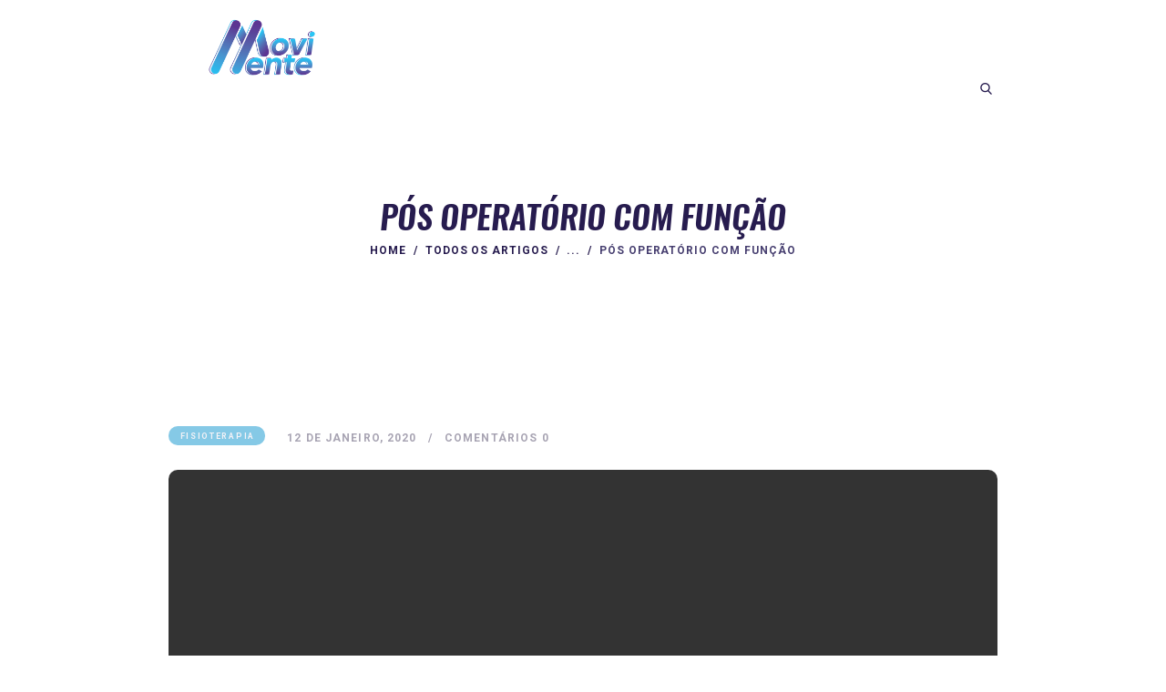

--- FILE ---
content_type: text/html; charset=UTF-8
request_url: https://movimente.pt/2020/01/12/pos-operatorio-com-funcao/
body_size: 89468
content:
<!DOCTYPE html>
<html lang="pt-PT" prefix="og: https://ogp.me/ns#" class="no-js scheme_default">
<head>
			<meta charset="UTF-8">
		<meta name="viewport" content="width=device-width, initial-scale=1, maximum-scale=1">
		<meta name="format-detection" content="telephone=no">
		<link rel="profile" href="//gmpg.org/xfn/11">
		<link rel="pingback" href="https://movimente.pt/xmlrpc.php">
		<!-- Google tag (gtag.js) consent mode dataLayer added by Site Kit -->
<script type="text/javascript" id="google_gtagjs-js-consent-mode-data-layer">
/* <![CDATA[ */
window.dataLayer = window.dataLayer || [];function gtag(){dataLayer.push(arguments);}
gtag('consent', 'default', {"ad_personalization":"denied","ad_storage":"denied","ad_user_data":"denied","analytics_storage":"denied","functionality_storage":"denied","security_storage":"denied","personalization_storage":"denied","region":["AT","BE","BG","CH","CY","CZ","DE","DK","EE","ES","FI","FR","GB","GR","HR","HU","IE","IS","IT","LI","LT","LU","LV","MT","NL","NO","PL","PT","RO","SE","SI","SK"],"wait_for_update":500});
window._googlesitekitConsentCategoryMap = {"statistics":["analytics_storage"],"marketing":["ad_storage","ad_user_data","ad_personalization"],"functional":["functionality_storage","security_storage"],"preferences":["personalization_storage"]};
window._googlesitekitConsents = {"ad_personalization":"denied","ad_storage":"denied","ad_user_data":"denied","analytics_storage":"denied","functionality_storage":"denied","security_storage":"denied","personalization_storage":"denied","region":["AT","BE","BG","CH","CY","CZ","DE","DK","EE","ES","FI","FR","GB","GR","HR","HU","IE","IS","IT","LI","LT","LU","LV","MT","NL","NO","PL","PT","RO","SE","SI","SK"],"wait_for_update":500};
/* ]]> */
</script>
<!-- End Google tag (gtag.js) consent mode dataLayer added by Site Kit -->

<!-- Search Engine Optimization by Rank Math - https://rankmath.com/ -->
<title>PÓS OPERATÓRIO COM FUNÇÃO - Rede MoviMente - Fisioterapia e Pilates</title>
<meta name="robots" content="follow, index, max-snippet:-1, max-video-preview:-1, max-image-preview:large"/>
<link rel="canonical" href="https://movimente.pt/2020/01/12/pos-operatorio-com-funcao/" />
<meta property="og:locale" content="pt_PT" />
<meta property="og:type" content="article" />
<meta property="og:title" content="PÓS OPERATÓRIO COM FUNÇÃO - Rede MoviMente - Fisioterapia e Pilates" />
<meta property="og:description" content="Em pós operatórios, é preciso adicionar função o mais breve possível ao cotidiano dos pacientes. Um dos principais fatores que resultam em uma reabilitação incompleta é o medo que o paciente tem em MoviMentar-se após a cirurgia. O corpo possui&hellip;" />
<meta property="og:url" content="https://movimente.pt/2020/01/12/pos-operatorio-com-funcao/" />
<meta property="og:site_name" content="Clínica MoviMente - Fisioterapia e Pilates" />
<meta property="article:publisher" content="https://facebook.com/movimenteportugal" />
<meta property="article:tag" content="Fisioterapia" />
<meta property="article:tag" content="Fisioterapia de qualidade" />
<meta property="article:tag" content="Função" />
<meta property="article:tag" content="Joelho" />
<meta property="article:tag" content="LCA" />
<meta property="article:tag" content="Pós operatório" />
<meta property="article:tag" content="RockFloss" />
<meta property="article:section" content="Fisioterapia" />
<meta property="og:updated_time" content="2020-01-15T11:26:26+01:00" />
<meta property="article:published_time" content="2020-01-12T11:21:58+01:00" />
<meta property="article:modified_time" content="2020-01-15T11:26:26+01:00" />
<meta name="twitter:card" content="summary_large_image" />
<meta name="twitter:title" content="PÓS OPERATÓRIO COM FUNÇÃO - Rede MoviMente - Fisioterapia e Pilates" />
<meta name="twitter:description" content="Em pós operatórios, é preciso adicionar função o mais breve possível ao cotidiano dos pacientes. Um dos principais fatores que resultam em uma reabilitação incompleta é o medo que o paciente tem em MoviMentar-se após a cirurgia. O corpo possui&hellip;" />
<script type="application/ld+json" class="rank-math-schema">{"@context":"https://schema.org","@graph":[{"@type":"Place","@id":"https://movimente.pt/#place","address":{"@type":"PostalAddress"}},{"@type":["HealthAndBeautyBusiness","Organization"],"@id":"https://movimente.pt/#organization","name":"Rede MoviMente LDA","url":"https://movimente.pt","sameAs":["https://facebook.com/movimenteportugal","https://instagram.com/movimenteportugal"],"address":{"@type":"PostalAddress"},"logo":{"@type":"ImageObject","@id":"https://movimente.pt/#logo","url":"https://movimente.pt/wp-content/uploads/2019/09/retina-logo.png","contentUrl":"https://movimente.pt/wp-content/uploads/2019/09/retina-logo.png","caption":"Cl\u00ednica MoviMente - Fisioterapia e Pilates","inLanguage":"pt-PT","width":"388","height":"140"},"openingHours":["Monday,Tuesday,Wednesday,Thursday,Friday,Saturday,Sunday 09:00-17:00"],"location":{"@id":"https://movimente.pt/#place"},"image":{"@id":"https://movimente.pt/#logo"}},{"@type":"WebSite","@id":"https://movimente.pt/#website","url":"https://movimente.pt","name":"Cl\u00ednica MoviMente - Fisioterapia e Pilates","alternateName":"Cl\u00ednica MoviMente - Fisioterapia e Pilates","publisher":{"@id":"https://movimente.pt/#organization"},"inLanguage":"pt-PT"},{"@type":"WebPage","@id":"https://movimente.pt/2020/01/12/pos-operatorio-com-funcao/#webpage","url":"https://movimente.pt/2020/01/12/pos-operatorio-com-funcao/","name":"P\u00d3S OPERAT\u00d3RIO COM FUN\u00c7\u00c3O - Rede MoviMente - Fisioterapia e Pilates","datePublished":"2020-01-12T11:21:58+01:00","dateModified":"2020-01-15T11:26:26+01:00","isPartOf":{"@id":"https://movimente.pt/#website"},"inLanguage":"pt-PT"},{"@type":"Person","@id":"https://movimente.pt/author/diogo-lana/","name":"Diogo Lana","url":"https://movimente.pt/author/diogo-lana/","image":{"@type":"ImageObject","@id":"https://secure.gravatar.com/avatar/4e5d6346e79f96326bd526e9f2a75c2864d69e91c301070d55d4754e8976e3f1?s=96&amp;d=mm&amp;r=g","url":"https://secure.gravatar.com/avatar/4e5d6346e79f96326bd526e9f2a75c2864d69e91c301070d55d4754e8976e3f1?s=96&amp;d=mm&amp;r=g","caption":"Diogo Lana","inLanguage":"pt-PT"},"sameAs":["http://movimente.pt"],"worksFor":{"@id":"https://movimente.pt/#organization"}},{"@type":"BlogPosting","headline":"P\u00d3S OPERAT\u00d3RIO COM FUN\u00c7\u00c3O - Rede MoviMente - Fisioterapia e Pilates","datePublished":"2020-01-12T11:21:58+01:00","dateModified":"2020-01-15T11:26:26+01:00","author":{"@id":"https://movimente.pt/author/diogo-lana/","name":"Diogo Lana"},"publisher":{"@id":"https://movimente.pt/#organization"},"description":"Em p\u00f3s operat\u00f3rios, \u00e9 preciso adicionar fun\u00e7\u00e3o o mais breve poss\u00edvel ao cotidiano dos pacientes.","name":"P\u00d3S OPERAT\u00d3RIO COM FUN\u00c7\u00c3O - Rede MoviMente - Fisioterapia e Pilates","@id":"https://movimente.pt/2020/01/12/pos-operatorio-com-funcao/#richSnippet","isPartOf":{"@id":"https://movimente.pt/2020/01/12/pos-operatorio-com-funcao/#webpage"},"inLanguage":"pt-PT","mainEntityOfPage":{"@id":"https://movimente.pt/2020/01/12/pos-operatorio-com-funcao/#webpage"}}]}</script>
<!-- /Rank Math WordPress SEO plugin -->

<link rel='dns-prefetch' href='//www.googletagmanager.com' />
<link rel='dns-prefetch' href='//fonts.googleapis.com' />
<link rel="alternate" type="application/rss+xml" title="Rede MoviMente - Fisioterapia e Pilates &raquo; Feed" href="https://movimente.pt/feed/" />
<link rel="alternate" type="application/rss+xml" title="Rede MoviMente - Fisioterapia e Pilates &raquo; Feed de comentários" href="https://movimente.pt/comments/feed/" />
<link rel="alternate" type="application/rss+xml" title="Feed de comentários de Rede MoviMente - Fisioterapia e Pilates &raquo; PÓS OPERATÓRIO COM FUNÇÃO" href="https://movimente.pt/2020/01/12/pos-operatorio-com-funcao/feed/" />
<link rel="alternate" title="oEmbed (JSON)" type="application/json+oembed" href="https://movimente.pt/wp-json/oembed/1.0/embed?url=https%3A%2F%2Fmovimente.pt%2F2020%2F01%2F12%2Fpos-operatorio-com-funcao%2F" />
<link rel="alternate" title="oEmbed (XML)" type="text/xml+oembed" href="https://movimente.pt/wp-json/oembed/1.0/embed?url=https%3A%2F%2Fmovimente.pt%2F2020%2F01%2F12%2Fpos-operatorio-com-funcao%2F&#038;format=xml" />
<style id='wp-img-auto-sizes-contain-inline-css' type='text/css'>
img:is([sizes=auto i],[sizes^="auto," i]){contain-intrinsic-size:3000px 1500px}
/*# sourceURL=wp-img-auto-sizes-contain-inline-css */
</style>
<link property="stylesheet" rel='stylesheet' id='drop_uploader-css' href='https://movimente.pt/wp-content/plugins/wpf-drop-uploader/css/drop_uploader.css?ver=6.9' type='text/css' media='all' />
<link property="stylesheet" rel='stylesheet' id='pe-icon-7-stroke-css' href='https://movimente.pt/wp-content/plugins/wpf-drop-uploader/pe-icon-7-stroke/css/pe-icon-7-stroke.css?ver=6.9' type='text/css' media='all' />
<link property="stylesheet" rel='stylesheet' id='sbr_styles-css' href='https://movimente.pt/wp-content/plugins/reviews-feed/assets/css/sbr-styles.min.css?ver=2.1.1' type='text/css' media='all' />
<link property="stylesheet" rel='stylesheet' id='sbi_styles-css' href='https://movimente.pt/wp-content/plugins/instagram-feed-pro/css/sbi-styles.css?ver=6.4' type='text/css' media='all' />
<style id='wp-emoji-styles-inline-css' type='text/css'>

	img.wp-smiley, img.emoji {
		display: inline !important;
		border: none !important;
		box-shadow: none !important;
		height: 1em !important;
		width: 1em !important;
		margin: 0 0.07em !important;
		vertical-align: -0.1em !important;
		background: none !important;
		padding: 0 !important;
	}
/*# sourceURL=wp-emoji-styles-inline-css */
</style>
<style id='wp-block-library-inline-css' type='text/css'>
:root{
  --wp-block-synced-color:#7a00df;
  --wp-block-synced-color--rgb:122, 0, 223;
  --wp-bound-block-color:var(--wp-block-synced-color);
  --wp-editor-canvas-background:#ddd;
  --wp-admin-theme-color:#007cba;
  --wp-admin-theme-color--rgb:0, 124, 186;
  --wp-admin-theme-color-darker-10:#006ba1;
  --wp-admin-theme-color-darker-10--rgb:0, 107, 160.5;
  --wp-admin-theme-color-darker-20:#005a87;
  --wp-admin-theme-color-darker-20--rgb:0, 90, 135;
  --wp-admin-border-width-focus:2px;
}
@media (min-resolution:192dpi){
  :root{
    --wp-admin-border-width-focus:1.5px;
  }
}
.wp-element-button{
  cursor:pointer;
}

:root .has-very-light-gray-background-color{
  background-color:#eee;
}
:root .has-very-dark-gray-background-color{
  background-color:#313131;
}
:root .has-very-light-gray-color{
  color:#eee;
}
:root .has-very-dark-gray-color{
  color:#313131;
}
:root .has-vivid-green-cyan-to-vivid-cyan-blue-gradient-background{
  background:linear-gradient(135deg, #00d084, #0693e3);
}
:root .has-purple-crush-gradient-background{
  background:linear-gradient(135deg, #34e2e4, #4721fb 50%, #ab1dfe);
}
:root .has-hazy-dawn-gradient-background{
  background:linear-gradient(135deg, #faaca8, #dad0ec);
}
:root .has-subdued-olive-gradient-background{
  background:linear-gradient(135deg, #fafae1, #67a671);
}
:root .has-atomic-cream-gradient-background{
  background:linear-gradient(135deg, #fdd79a, #004a59);
}
:root .has-nightshade-gradient-background{
  background:linear-gradient(135deg, #330968, #31cdcf);
}
:root .has-midnight-gradient-background{
  background:linear-gradient(135deg, #020381, #2874fc);
}
:root{
  --wp--preset--font-size--normal:16px;
  --wp--preset--font-size--huge:42px;
}

.has-regular-font-size{
  font-size:1em;
}

.has-larger-font-size{
  font-size:2.625em;
}

.has-normal-font-size{
  font-size:var(--wp--preset--font-size--normal);
}

.has-huge-font-size{
  font-size:var(--wp--preset--font-size--huge);
}

.has-text-align-center{
  text-align:center;
}

.has-text-align-left{
  text-align:left;
}

.has-text-align-right{
  text-align:right;
}

.has-fit-text{
  white-space:nowrap !important;
}

#end-resizable-editor-section{
  display:none;
}

.aligncenter{
  clear:both;
}

.items-justified-left{
  justify-content:flex-start;
}

.items-justified-center{
  justify-content:center;
}

.items-justified-right{
  justify-content:flex-end;
}

.items-justified-space-between{
  justify-content:space-between;
}

.screen-reader-text{
  border:0;
  clip-path:inset(50%);
  height:1px;
  margin:-1px;
  overflow:hidden;
  padding:0;
  position:absolute;
  width:1px;
  word-wrap:normal !important;
}

.screen-reader-text:focus{
  background-color:#ddd;
  clip-path:none;
  color:#444;
  display:block;
  font-size:1em;
  height:auto;
  left:5px;
  line-height:normal;
  padding:15px 23px 14px;
  text-decoration:none;
  top:5px;
  width:auto;
  z-index:100000;
}
html :where(.has-border-color){
  border-style:solid;
}

html :where([style*=border-top-color]){
  border-top-style:solid;
}

html :where([style*=border-right-color]){
  border-right-style:solid;
}

html :where([style*=border-bottom-color]){
  border-bottom-style:solid;
}

html :where([style*=border-left-color]){
  border-left-style:solid;
}

html :where([style*=border-width]){
  border-style:solid;
}

html :where([style*=border-top-width]){
  border-top-style:solid;
}

html :where([style*=border-right-width]){
  border-right-style:solid;
}

html :where([style*=border-bottom-width]){
  border-bottom-style:solid;
}

html :where([style*=border-left-width]){
  border-left-style:solid;
}
html :where(img[class*=wp-image-]){
  height:auto;
  max-width:100%;
}
:where(figure){
  margin:0 0 1em;
}

html :where(.is-position-sticky){
  --wp-admin--admin-bar--position-offset:var(--wp-admin--admin-bar--height, 0px);
}

@media screen and (max-width:600px){
  html :where(.is-position-sticky){
    --wp-admin--admin-bar--position-offset:0px;
  }
}

/*# sourceURL=wp-block-library-inline-css */
</style><style id='wp-block-video-inline-css' type='text/css'>
.wp-block-video{
  box-sizing:border-box;
}
.wp-block-video video{
  height:auto;
  vertical-align:middle;
  width:100%;
}
@supports (position:sticky){
  .wp-block-video [poster]{
    object-fit:cover;
  }
}
.wp-block-video.aligncenter{
  text-align:center;
}
.wp-block-video :where(figcaption){
  margin-bottom:1em;
  margin-top:.5em;
}
/*# sourceURL=https://movimente.pt/wp-includes/blocks/video/style.css */
</style>
<style id='global-styles-inline-css' type='text/css'>
:root{--wp--preset--aspect-ratio--square: 1;--wp--preset--aspect-ratio--4-3: 4/3;--wp--preset--aspect-ratio--3-4: 3/4;--wp--preset--aspect-ratio--3-2: 3/2;--wp--preset--aspect-ratio--2-3: 2/3;--wp--preset--aspect-ratio--16-9: 16/9;--wp--preset--aspect-ratio--9-16: 9/16;--wp--preset--color--black: #000000;--wp--preset--color--cyan-bluish-gray: #abb8c3;--wp--preset--color--white: #ffffff;--wp--preset--color--pale-pink: #f78da7;--wp--preset--color--vivid-red: #cf2e2e;--wp--preset--color--luminous-vivid-orange: #ff6900;--wp--preset--color--luminous-vivid-amber: #fcb900;--wp--preset--color--light-green-cyan: #7bdcb5;--wp--preset--color--vivid-green-cyan: #00d084;--wp--preset--color--pale-cyan-blue: #8ed1fc;--wp--preset--color--vivid-cyan-blue: #0693e3;--wp--preset--color--vivid-purple: #9b51e0;--wp--preset--gradient--vivid-cyan-blue-to-vivid-purple: linear-gradient(135deg,rgb(6,147,227) 0%,rgb(155,81,224) 100%);--wp--preset--gradient--light-green-cyan-to-vivid-green-cyan: linear-gradient(135deg,rgb(122,220,180) 0%,rgb(0,208,130) 100%);--wp--preset--gradient--luminous-vivid-amber-to-luminous-vivid-orange: linear-gradient(135deg,rgb(252,185,0) 0%,rgb(255,105,0) 100%);--wp--preset--gradient--luminous-vivid-orange-to-vivid-red: linear-gradient(135deg,rgb(255,105,0) 0%,rgb(207,46,46) 100%);--wp--preset--gradient--very-light-gray-to-cyan-bluish-gray: linear-gradient(135deg,rgb(238,238,238) 0%,rgb(169,184,195) 100%);--wp--preset--gradient--cool-to-warm-spectrum: linear-gradient(135deg,rgb(74,234,220) 0%,rgb(151,120,209) 20%,rgb(207,42,186) 40%,rgb(238,44,130) 60%,rgb(251,105,98) 80%,rgb(254,248,76) 100%);--wp--preset--gradient--blush-light-purple: linear-gradient(135deg,rgb(255,206,236) 0%,rgb(152,150,240) 100%);--wp--preset--gradient--blush-bordeaux: linear-gradient(135deg,rgb(254,205,165) 0%,rgb(254,45,45) 50%,rgb(107,0,62) 100%);--wp--preset--gradient--luminous-dusk: linear-gradient(135deg,rgb(255,203,112) 0%,rgb(199,81,192) 50%,rgb(65,88,208) 100%);--wp--preset--gradient--pale-ocean: linear-gradient(135deg,rgb(255,245,203) 0%,rgb(182,227,212) 50%,rgb(51,167,181) 100%);--wp--preset--gradient--electric-grass: linear-gradient(135deg,rgb(202,248,128) 0%,rgb(113,206,126) 100%);--wp--preset--gradient--midnight: linear-gradient(135deg,rgb(2,3,129) 0%,rgb(40,116,252) 100%);--wp--preset--font-size--small: 13px;--wp--preset--font-size--medium: 20px;--wp--preset--font-size--large: 36px;--wp--preset--font-size--x-large: 42px;--wp--preset--spacing--20: 0.44rem;--wp--preset--spacing--30: 0.67rem;--wp--preset--spacing--40: 1rem;--wp--preset--spacing--50: 1.5rem;--wp--preset--spacing--60: 2.25rem;--wp--preset--spacing--70: 3.38rem;--wp--preset--spacing--80: 5.06rem;--wp--preset--shadow--natural: 6px 6px 9px rgba(0, 0, 0, 0.2);--wp--preset--shadow--deep: 12px 12px 50px rgba(0, 0, 0, 0.4);--wp--preset--shadow--sharp: 6px 6px 0px rgba(0, 0, 0, 0.2);--wp--preset--shadow--outlined: 6px 6px 0px -3px rgb(255, 255, 255), 6px 6px rgb(0, 0, 0);--wp--preset--shadow--crisp: 6px 6px 0px rgb(0, 0, 0);}:where(.is-layout-flex){gap: 0.5em;}:where(.is-layout-grid){gap: 0.5em;}body .is-layout-flex{display: flex;}.is-layout-flex{flex-wrap: wrap;align-items: center;}.is-layout-flex > :is(*, div){margin: 0;}body .is-layout-grid{display: grid;}.is-layout-grid > :is(*, div){margin: 0;}:where(.wp-block-columns.is-layout-flex){gap: 2em;}:where(.wp-block-columns.is-layout-grid){gap: 2em;}:where(.wp-block-post-template.is-layout-flex){gap: 1.25em;}:where(.wp-block-post-template.is-layout-grid){gap: 1.25em;}.has-black-color{color: var(--wp--preset--color--black) !important;}.has-cyan-bluish-gray-color{color: var(--wp--preset--color--cyan-bluish-gray) !important;}.has-white-color{color: var(--wp--preset--color--white) !important;}.has-pale-pink-color{color: var(--wp--preset--color--pale-pink) !important;}.has-vivid-red-color{color: var(--wp--preset--color--vivid-red) !important;}.has-luminous-vivid-orange-color{color: var(--wp--preset--color--luminous-vivid-orange) !important;}.has-luminous-vivid-amber-color{color: var(--wp--preset--color--luminous-vivid-amber) !important;}.has-light-green-cyan-color{color: var(--wp--preset--color--light-green-cyan) !important;}.has-vivid-green-cyan-color{color: var(--wp--preset--color--vivid-green-cyan) !important;}.has-pale-cyan-blue-color{color: var(--wp--preset--color--pale-cyan-blue) !important;}.has-vivid-cyan-blue-color{color: var(--wp--preset--color--vivid-cyan-blue) !important;}.has-vivid-purple-color{color: var(--wp--preset--color--vivid-purple) !important;}.has-black-background-color{background-color: var(--wp--preset--color--black) !important;}.has-cyan-bluish-gray-background-color{background-color: var(--wp--preset--color--cyan-bluish-gray) !important;}.has-white-background-color{background-color: var(--wp--preset--color--white) !important;}.has-pale-pink-background-color{background-color: var(--wp--preset--color--pale-pink) !important;}.has-vivid-red-background-color{background-color: var(--wp--preset--color--vivid-red) !important;}.has-luminous-vivid-orange-background-color{background-color: var(--wp--preset--color--luminous-vivid-orange) !important;}.has-luminous-vivid-amber-background-color{background-color: var(--wp--preset--color--luminous-vivid-amber) !important;}.has-light-green-cyan-background-color{background-color: var(--wp--preset--color--light-green-cyan) !important;}.has-vivid-green-cyan-background-color{background-color: var(--wp--preset--color--vivid-green-cyan) !important;}.has-pale-cyan-blue-background-color{background-color: var(--wp--preset--color--pale-cyan-blue) !important;}.has-vivid-cyan-blue-background-color{background-color: var(--wp--preset--color--vivid-cyan-blue) !important;}.has-vivid-purple-background-color{background-color: var(--wp--preset--color--vivid-purple) !important;}.has-black-border-color{border-color: var(--wp--preset--color--black) !important;}.has-cyan-bluish-gray-border-color{border-color: var(--wp--preset--color--cyan-bluish-gray) !important;}.has-white-border-color{border-color: var(--wp--preset--color--white) !important;}.has-pale-pink-border-color{border-color: var(--wp--preset--color--pale-pink) !important;}.has-vivid-red-border-color{border-color: var(--wp--preset--color--vivid-red) !important;}.has-luminous-vivid-orange-border-color{border-color: var(--wp--preset--color--luminous-vivid-orange) !important;}.has-luminous-vivid-amber-border-color{border-color: var(--wp--preset--color--luminous-vivid-amber) !important;}.has-light-green-cyan-border-color{border-color: var(--wp--preset--color--light-green-cyan) !important;}.has-vivid-green-cyan-border-color{border-color: var(--wp--preset--color--vivid-green-cyan) !important;}.has-pale-cyan-blue-border-color{border-color: var(--wp--preset--color--pale-cyan-blue) !important;}.has-vivid-cyan-blue-border-color{border-color: var(--wp--preset--color--vivid-cyan-blue) !important;}.has-vivid-purple-border-color{border-color: var(--wp--preset--color--vivid-purple) !important;}.has-vivid-cyan-blue-to-vivid-purple-gradient-background{background: var(--wp--preset--gradient--vivid-cyan-blue-to-vivid-purple) !important;}.has-light-green-cyan-to-vivid-green-cyan-gradient-background{background: var(--wp--preset--gradient--light-green-cyan-to-vivid-green-cyan) !important;}.has-luminous-vivid-amber-to-luminous-vivid-orange-gradient-background{background: var(--wp--preset--gradient--luminous-vivid-amber-to-luminous-vivid-orange) !important;}.has-luminous-vivid-orange-to-vivid-red-gradient-background{background: var(--wp--preset--gradient--luminous-vivid-orange-to-vivid-red) !important;}.has-very-light-gray-to-cyan-bluish-gray-gradient-background{background: var(--wp--preset--gradient--very-light-gray-to-cyan-bluish-gray) !important;}.has-cool-to-warm-spectrum-gradient-background{background: var(--wp--preset--gradient--cool-to-warm-spectrum) !important;}.has-blush-light-purple-gradient-background{background: var(--wp--preset--gradient--blush-light-purple) !important;}.has-blush-bordeaux-gradient-background{background: var(--wp--preset--gradient--blush-bordeaux) !important;}.has-luminous-dusk-gradient-background{background: var(--wp--preset--gradient--luminous-dusk) !important;}.has-pale-ocean-gradient-background{background: var(--wp--preset--gradient--pale-ocean) !important;}.has-electric-grass-gradient-background{background: var(--wp--preset--gradient--electric-grass) !important;}.has-midnight-gradient-background{background: var(--wp--preset--gradient--midnight) !important;}.has-small-font-size{font-size: var(--wp--preset--font-size--small) !important;}.has-medium-font-size{font-size: var(--wp--preset--font-size--medium) !important;}.has-large-font-size{font-size: var(--wp--preset--font-size--large) !important;}.has-x-large-font-size{font-size: var(--wp--preset--font-size--x-large) !important;}
/*# sourceURL=global-styles-inline-css */
</style>
<style id='core-block-supports-inline-css' type='text/css'>
/**
 * Core styles: block-supports
 */

/*# sourceURL=core-block-supports-inline-css */
</style>

<style id='classic-theme-styles-inline-css' type='text/css'>
/**
 * These rules are needed for backwards compatibility.
 * They should match the button element rules in the base theme.json file.
 */
.wp-block-button__link {
	color: #ffffff;
	background-color: #32373c;
	border-radius: 9999px; /* 100% causes an oval, but any explicit but really high value retains the pill shape. */

	/* This needs a low specificity so it won't override the rules from the button element if defined in theme.json. */
	box-shadow: none;
	text-decoration: none;

	/* The extra 2px are added to size solids the same as the outline versions.*/
	padding: calc(0.667em + 2px) calc(1.333em + 2px);

	font-size: 1.125em;
}

.wp-block-file__button {
	background: #32373c;
	color: #ffffff;
	text-decoration: none;
}

/*# sourceURL=/wp-includes/css/classic-themes.css */
</style>
<link property="stylesheet" rel='stylesheet' id='essential-grid-plugin-settings-css' href='https://movimente.pt/wp-content/plugins/essential-grid/public/assets/css/settings.css?ver=3.0.11' type='text/css' media='all' />
<link property="stylesheet" rel='stylesheet' id='tp-fontello-css' href='https://movimente.pt/wp-content/plugins/essential-grid/public/assets/font/fontello/css/fontello.css?ver=3.0.11' type='text/css' media='all' />
<link property="stylesheet" rel='stylesheet' id='trx_addons-debug-css' href='https://movimente.pt/wp-content/plugins/trx_addons/css/trx_addons.debug.css' type='text/css' media='all' />
<link property="stylesheet" rel='stylesheet' id='trx_addons-editor-css' href='https://movimente.pt/wp-content/plugins/trx_addons/components/editor/css/trx_addons.editor.css' type='text/css' media='all' />
<link property="stylesheet" rel='stylesheet' id='trx_addons-sc-css' href='https://movimente.pt/wp-content/plugins/trx_addons/components/shortcodes/shortcodes.css' type='text/css' media='all' />
<link property="stylesheet" rel='stylesheet' id='trx_addons-icons-css' href='https://movimente.pt/wp-content/plugins/trx_addons/css/font-icons/css/trx_addons_icons-embedded.css' type='text/css' media='all' />
<link property="stylesheet" rel='stylesheet' id='swiperslider-css' href='https://movimente.pt/wp-content/plugins/trx_addons/js/swiper/swiper.min.css' type='text/css' media='all' />
<link property="stylesheet" rel='stylesheet' id='magnific-popup-css' href='https://movimente.pt/wp-content/plugins/trx_addons/js/magnific/magnific-popup.min.css' type='text/css' media='all' />
<link property="stylesheet" rel='stylesheet' id='trx_addons-css' href='https://movimente.pt/wp-content/plugins/trx_addons/css/trx_addons.front.css' type='text/css' media='all' />
<link property="stylesheet" rel='stylesheet' id='trx_addons-hovers-css' href='https://movimente.pt/wp-content/plugins/trx_addons/css/trx_addons.hovers.css' type='text/css' media='all' />
<link property="stylesheet" rel='stylesheet' id='trx_addons-animation-css' href='https://movimente.pt/wp-content/plugins/trx_addons/css/trx_addons.animation.css' type='text/css' media='all' />
<link property="stylesheet" rel='stylesheet' id='trx_addons-js_composer-css' href='https://movimente.pt/wp-content/plugins/trx_addons/components/api/js_composer/js_composer.css' type='text/css' media='all' />
<link property="stylesheet" rel='stylesheet' id='trx_addons-cpt_courses-css' href='https://movimente.pt/wp-content/plugins/trx_addons/components/cpt/courses/courses.css' type='text/css' media='all' />
<link property="stylesheet" rel='stylesheet' id='trx_addons-cpt_layouts-css' href='https://movimente.pt/wp-content/plugins/trx_addons/components/cpt/layouts/layouts.css' type='text/css' media='all' />
<link property="stylesheet" rel='stylesheet' id='trx_addons-cpt_services-css' href='https://movimente.pt/wp-content/plugins/trx_addons/components/cpt/services/services.css' type='text/css' media='all' />
<link property="stylesheet" rel='stylesheet' id='trx_addons-cpt_team-css' href='https://movimente.pt/wp-content/plugins/trx_addons/components/cpt/team/team.css' type='text/css' media='all' />
<link property="stylesheet" rel='stylesheet' id='trx_addons-cpt_testimonials-css' href='https://movimente.pt/wp-content/plugins/trx_addons/components/cpt/testimonials/testimonials.css' type='text/css' media='all' />
<link property="stylesheet" rel='stylesheet' id='trx_addons-sc_action-css' href='https://movimente.pt/wp-content/plugins/trx_addons/components/shortcodes/action/action.css' type='text/css' media='all' />
<link property="stylesheet" rel='stylesheet' id='trx_addons-sc_anchor-css' href='https://movimente.pt/wp-content/plugins/trx_addons/components/shortcodes/anchor/anchor.css' type='text/css' media='all' />
<link property="stylesheet" rel='stylesheet' id='trx_addons-sc_button-css' href='https://movimente.pt/wp-content/plugins/trx_addons/components/shortcodes/button/button.css' type='text/css' media='all' />
<link property="stylesheet" rel='stylesheet' id='trx_addons-sc_content-css' href='https://movimente.pt/wp-content/plugins/trx_addons/components/shortcodes/content/content.css' type='text/css' media='all' />
<link property="stylesheet" rel='stylesheet' id='trx_addons-sc_googlemap-css' href='https://movimente.pt/wp-content/plugins/trx_addons/components/shortcodes/googlemap/googlemap.css' type='text/css' media='all' />
<link property="stylesheet" rel='stylesheet' id='trx_addons-sc_icons-css' href='https://movimente.pt/wp-content/plugins/trx_addons/components/shortcodes/icons/icons.css' type='text/css' media='all' />
<link property="stylesheet" rel='stylesheet' id='trx_addons-sc_popup-css' href='https://movimente.pt/wp-content/plugins/trx_addons/components/shortcodes/popup/popup.css' type='text/css' media='all' />
<link property="stylesheet" rel='stylesheet' id='trx_addons-sc_price-css' href='https://movimente.pt/wp-content/plugins/trx_addons/components/shortcodes/price/price.css' type='text/css' media='all' />
<link property="stylesheet" rel='stylesheet' id='trx_addons-sc_promo-css' href='https://movimente.pt/wp-content/plugins/trx_addons/components/shortcodes/promo/promo.css' type='text/css' media='all' />
<link property="stylesheet" rel='stylesheet' id='trx_addons-sc_skills-css' href='https://movimente.pt/wp-content/plugins/trx_addons/components/shortcodes/skills/skills.css' type='text/css' media='all' />
<link property="stylesheet" rel='stylesheet' id='trx_addons-sc_socials-css' href='https://movimente.pt/wp-content/plugins/trx_addons/components/shortcodes/socials/socials.css' type='text/css' media='all' />
<link property="stylesheet" rel='stylesheet' id='trx_addons-sc_table-css' href='https://movimente.pt/wp-content/plugins/trx_addons/components/shortcodes/table/table.css' type='text/css' media='all' />
<link property="stylesheet" rel='stylesheet' id='trx_addons-sc_title-css' href='https://movimente.pt/wp-content/plugins/trx_addons/components/shortcodes/title/title.css' type='text/css' media='all' />
<link property="stylesheet" rel='stylesheet' id='trx_addons-widget_audio-css' href='https://movimente.pt/wp-content/plugins/trx_addons/components/widgets/audio/audio.css' type='text/css' media='all' />
<link property="stylesheet" rel='stylesheet' id='trx_addons-widget_banner-css' href='https://movimente.pt/wp-content/plugins/trx_addons/components/widgets/banner/banner.css' type='text/css' media='all' />
<link property="stylesheet" rel='stylesheet' id='trx_addons-widget_slider-css' href='https://movimente.pt/wp-content/plugins/trx_addons/components/widgets/slider/slider.css' type='text/css' media='all' />
<link property="stylesheet" rel='stylesheet' id='trx_addons-widget_socials-css' href='https://movimente.pt/wp-content/plugins/trx_addons/components/widgets/socials/socials.css' type='text/css' media='all' />
<link property="stylesheet" rel='stylesheet' id='trx_addons-widget_video-css' href='https://movimente.pt/wp-content/plugins/trx_addons/components/widgets/video/video.css' type='text/css' media='all' />
<link property="stylesheet" rel='stylesheet' id='trx_addons-sc_layouts_logo-css' href='https://movimente.pt/wp-content/plugins/trx_addons/components/cpt/layouts/shortcodes/logo/logo.css' type='text/css' media='all' />
<link property="stylesheet" rel='stylesheet' id='trx_addons-sc_layouts_menu-css' href='https://movimente.pt/wp-content/plugins/trx_addons/components/cpt/layouts/shortcodes/menu/menu.css' type='text/css' media='all' />
<link property="stylesheet" rel='stylesheet' id='trx_addons-sc_layouts_search-css' href='https://movimente.pt/wp-content/plugins/trx_addons/components/cpt/layouts/shortcodes/search/search.css' type='text/css' media='all' />
<link property="stylesheet" rel='stylesheet' id='trx_addons-sc_layouts_title-css' href='https://movimente.pt/wp-content/plugins/trx_addons/components/cpt/layouts/shortcodes/title/title.css' type='text/css' media='all' />
<link property="stylesheet" rel='stylesheet' id='niobe-font-Oswald-css' href='https://movimente.pt/wp-content/themes/niobe/css/font-face/Oswald/stylesheet.css' type='text/css' media='all' />
<link property="stylesheet" rel='stylesheet' id='niobe-font-google_fonts-css' href='https://fonts.googleapis.com/css?family=Roboto:100,100i,300,300i,400,400i,500,500i,700,700i,900,900i|fontAwesome:400,400italic,700,700italic&#038;subset=latin,latin-ext' type='text/css' media='all' />
<link property="stylesheet" rel='stylesheet' id='fontello-style-css' href='https://movimente.pt/wp-content/themes/niobe/css/font-icons/css/fontello-embedded.css' type='text/css' media='all' />
<link property="stylesheet" rel='stylesheet' id='niobe-main-css' href='https://movimente.pt/wp-content/themes/niobe/style.css' type='text/css' media='all' />
<style id='niobe-main-inline-css' type='text/css'>
body{font-family:"Roboto",sans-serif;	font-size:1rem;	font-weight:400;	font-style:normal;	line-height:1.7em;	text-decoration:none;	text-transform:none;	letter-spacing:0.1px}p,ul,ol,dl,blockquote,address{margin-top:0em;	margin-bottom:1.35em}h1,.front_page_section_caption{font-family:"Oswald",sans-serif;	font-size:4.333em;	font-weight:600;	font-style:italic;	line-height:1.01em;	text-decoration:none;	text-transform:uppercase;	letter-spacing:0px;	margin-top:0.67em;	margin-bottom:0.61em}h2{font-family:"Oswald",sans-serif;	font-size:2.667em;	font-weight:600;	font-style:italic;	line-height:1.1em;	text-decoration:none;	text-transform:uppercase;	letter-spacing:0px;	margin-top:1.18em;	margin-bottom:0.88em}h3{font-family:"Oswald",sans-serif;	font-size:2em;	font-weight:600;	font-style:italic;	line-height:1em;	text-decoration:none;	text-transform:uppercase;	letter-spacing:0px;	margin-top:1.1em;	margin-bottom:0.7em}h4{font-family:"Oswald",sans-serif;	font-size:1.667em;	font-weight:600;	font-style:italic;	line-height:1.15em;	text-decoration:none;	text-transform:uppercase;	letter-spacing:0px;	margin-top:1.525em;	margin-bottom:0.79em}h5{font-family:"Oswald",sans-serif;	font-size:1.333em;	font-weight:600;	font-style:italic;	line-height:1.1em;	text-decoration:none;	text-transform:uppercase;	letter-spacing:0px;	margin-top:1.55em;	margin-bottom:1.1em}h6{font-family:"Oswald",sans-serif;	font-size:0.889em;	font-weight:600;	font-style:italic;	line-height:1.3em;	text-decoration:none;	text-transform:uppercase;	letter-spacing:0px;	margin-top:2.15em;	margin-bottom:1.4em}input[type="text"],input[type="number"],input[type="email"],input[type="tel"],input[type="search"],input[type="password"],textarea,textarea.wp-editor-area,.select_container,select,select option,.select2,.select_container select{font-family:"Roboto",sans-serif;	font-size:12px;	font-weight:500;	font-style:normal;	line-height:1.5em;	text-decoration:none;	text-transform:none;	letter-spacing:0px}button,input[type="button"],input[type="reset"],input[type="submit"],.theme_button,.gallery_preview_show .post_readmore,.post_item .more-link,div.esg-filter-wrapper .esg-filterbutton>span,.mptt-navigation-tabs li a,.niobe_tabs .niobe_tabs_titles li a{font-family:"Oswald",sans-serif;	font-size:16px;	font-weight:500;	font-style:italic;	line-height:1;	text-decoration:none;	text-transform:uppercase;	letter-spacing:1.6px}.top_panel .slider_engine_revo .slide_title{font-family:"Oswald",sans-serif}mark,ins,.logo_text,.post_price.price,.theme_scroll_down{font-family:"Oswald",sans-serif}.post_meta{font-family:"Roboto",sans-serif;	font-size:12px;	font-weight:700;	font-style:normal;	line-height:1.5em;	text-decoration:none;	text-transform:uppercase;	letter-spacing:1.13px;	margin-top:0.4em}em,i,.post-date,.rss-date .post_date,.post_meta_item,.post_counters_item,.comments_list_wrap .comment_date,.comments_list_wrap .comment_time,.comments_list_wrap .comment_counters,.top_panel .slider_engine_revo .slide_subtitle,.logo_slogan,fieldset legend,figure figcaption,.wp-caption .wp-caption-text,.wp-caption .wp-caption-dd,.wp-caption-overlay .wp-caption .wp-caption-text,.wp-caption-overlay .wp-caption .wp-caption-dd,.post_item_single .post_content .post_meta,.author_bio .author_link,.comments_list_wrap .comment_posted{font-family:"Roboto",sans-serif}.search_wrap .search_results .post_meta_item,.search_wrap .search_results .post_counters_item{font-family:"Roboto",sans-serif}.logo_text{font-family:"Oswald",sans-serif;	font-size:1.5em;	font-weight:500;	font-style:normal;	line-height:1.25em;	text-decoration:none;	text-transform:uppercase;	letter-spacing:0px}.logo_footer_text{font-family:"Oswald",sans-serif}.menu_main_nav_area{font-size:20px;	line-height:1.5em}.menu_main_nav>li,.menu_main_nav>li>a{font-family:"Oswald",sans-serif;	font-weight:400;	font-style:italic;	text-decoration:none;	text-transform:uppercase;	letter-spacing:0px}.menu_main_nav>li ul,.menu_main_nav>li ul>li,.menu_main_nav>li ul>li>a{font-family:"Oswald",sans-serif;	font-size:20px;	font-weight:300;	font-style:italic;	line-height:1.5em;	text-decoration:none;	text-transform:uppercase;	letter-spacing:0px}.menu_mobile .menu_mobile_nav_area>ul>li,.menu_mobile .menu_mobile_nav_area>ul>li>a{font-family:"Oswald",sans-serif}.menu_mobile .menu_mobile_nav_area>ul>li li,.menu_mobile .menu_mobile_nav_area>ul>li li>a{font-family:"Oswald",sans-serif}.sc_layouts_row,.sc_layouts_row input[type="text"]{font-family:"Oswald",sans-serif;	font-size:20px;	font-weight:400;	font-style:italic;	line-height:1.5em}.sc_layouts_row .sc_button{font-family:"Oswald",sans-serif;	font-size:16px;	font-weight:500;	font-style:italic;	line-height:1;	text-decoration:none;	text-transform:uppercase;	letter-spacing:1.6px}.sc_layouts_menu_nav>li,.sc_layouts_menu_nav>li>a{font-family:"Oswald",sans-serif;	font-weight:400;	font-style:italic;	text-decoration:none;	text-transform:uppercase;	letter-spacing:0px}.sc_layouts_menu_popup .sc_layouts_menu_nav>li,.sc_layouts_menu_popup .sc_layouts_menu_nav>li>a,.sc_layouts_menu_nav>li ul,.sc_layouts_menu_nav>li ul>li,.sc_layouts_menu_nav>li ul>li>a{font-family:"Oswald",sans-serif;	font-size:20px;	font-weight:300;	font-style:italic;	line-height:1.5em;	text-decoration:none;	text-transform:uppercase;	letter-spacing:0px}[id*="cp_calculatedfieldsf"] .fields label,.comments_list_wrap .comment_reply,.author_bio .author_link,div.esg-pagination .esg-pagination-button,.woocommerce nav.woocommerce-pagination ul li a,.woocommerce nav.woocommerce-pagination ul li span.current,.page_links>span:not(.page_links_title),.page_links>a,.comments_pagination .page-numbers,.nav-links .page-numbers,table th,.widget li a,.widget_recent_comments ul,.format-audio .post_featured .post_audio_author,.trx_addons_audio_player .audio_author,figure figcaption,.wp-caption .wp-caption-text,.wp-caption .wp-caption-dd,.wp-caption-overlay .wp-caption .wp-caption-text,.wp-caption-overlay .wp-caption .wp-caption-dd,.wp-block-group .wp-block-latest-comments li{font-family:"Oswald",sans-serif}.format-audio .post_featured .post_audio_title,.trx_addons_audio_player .audio_author + .audio_caption{font-family:"Roboto",sans-serif}.sc_events_item_wrap_date .sc_events_time,.sc_skills_pie.sc_skills_compact_off .sc_skills_total,.sc_dishes_compact .sc_services_item_title{font-family:"Roboto",sans-serif}.sc_events_button,.sc_events_item_wrap_date,.sc_events_item_wrap_title .sc_events_title,.sc_icons_item_description,.sc_testimonials_item_author_title,.sc_price_item_details,.sc_skills_pie.sc_skills_compact_off .sc_skills_item_title,.toc_menu_item .toc_menu_description,.sc_recent_news .post_item .post_footer .post_counters .post_counters_item,.sc_item_shadow_bg_text,.sc_item_title i,.sc_icons_item_title,.sc_price_item_title,.sc_price_item_price,.sc_courses_default .sc_courses_item_price,.sc_courses_default .trx_addons_hover_content .trx_addons_hover_links a,.sc_promo_modern .sc_promo_link2 span+span,.sc_skills_counter .sc_skills_total,.slider_container .slide_info.slide_info_large .slide_title,.slider_style_modern .slider_controls_label span + span,.slider_pagination_wrap,.sc_slider_controller_info{font-family:"Oswald",sans-serif}.sc_recent_news .post_item .post_meta,.sc_action_item_description,.sc_price_item_description,.sc_courses_default .sc_courses_item_date,.courses_single .courses_page_meta,.sc_promo_modern .sc_promo_link2 span,.sc_skills_counter .sc_skills_item_title,.slider_style_modern .slider_controls_label span,.slider_titles_outside_wrap .slide_cats,.slider_titles_outside_wrap .slide_subtitle,.sc_team .sc_team_item_subtitle,.sc_dishes .sc_dishes_item_subtitle,.sc_services .sc_services_item_subtitle,.team_member_page .team_member_brief_info_text{font-family:"Roboto",sans-serif}.sc_button,.sc_button_simple,.sc_form button{font-family:"Oswald",sans-serif;	font-size:16px;	font-weight:500;	font-style:italic;	line-height:1;	text-decoration:none;	text-transform:uppercase;	letter-spacing:1.6px}.sc_promo_modern .sc_promo_link2{font-family:"Oswald",sans-serif}.toc_menu_item .toc_menu_description,.trx_addons_dropcap{font-family:"Oswald",sans-serif}.vc_tta.vc_tta-accordion .vc_tta-panel-title .vc_tta-title-text,.vc_progress_bar.vc_progress_bar_narrow .vc_single_bar .vc_label{font-family:"Oswald",sans-serif}.scheme_default body{background-color:#ffffff}.scheme_default{color:#676a78}.scheme_default h1,.scheme_default h2,.scheme_default h3,.scheme_default h4,.scheme_default h5,.scheme_default h6,.scheme_default h1 a,.scheme_default h2 a,.scheme_default h3 a,.scheme_default h4 a,.scheme_default h5 a,.scheme_default h6 a,.scheme_default li a,.scheme_default [class*="color_style_"] h1 a,.scheme_default [class*="color_style_"] h2 a,.scheme_default [class*="color_style_"] h3 a,.scheme_default [class*="color_style_"] h4 a,.scheme_default [class*="color_style_"] h5 a,.scheme_default [class*="color_style_"] h6 a,.scheme_default [class*="color_style_"] li a{color:#332467}.scheme_default h1 a:hover,.scheme_default h2 a:hover,.scheme_default h3 a:hover,.scheme_default h4 a:hover,.scheme_default h5 a:hover,.scheme_default h6 a:hover,.scheme_default li a:hover{color:#85c9e6}.scheme_default .color_style_link2 h1 a:hover,.scheme_default .color_style_link2 h2 a:hover,.scheme_default .color_style_link2 h3 a:hover,.scheme_default .color_style_link2 h4 a:hover,.scheme_default .color_style_link2 h5 a:hover,.scheme_default .color_style_link2 h6 a:hover,.scheme_default .color_style_link2 li a:hover{color:#f3f2f7}.scheme_default .color_style_link3 h1 a:hover,.scheme_default .color_style_link3 h2 a:hover,.scheme_default .color_style_link3 h3 a:hover,.scheme_default .color_style_link3 h4 a:hover,.scheme_default .color_style_link3 h5 a:hover,.scheme_default .color_style_link3 h6 a:hover,.scheme_default .color_style_link3 li a:hover{color:#473f70}.scheme_default .color_style_dark h1 a:hover,.scheme_default .color_style_dark h2 a:hover,.scheme_default .color_style_dark h3 a:hover,.scheme_default .color_style_dark h4 a:hover,.scheme_default .color_style_dark h5 a:hover,.scheme_default .color_style_dark h6 a:hover,.scheme_default .color_style_dark li a:hover{color:#85c9e6}.scheme_default b,.scheme_default strong{color:#332467}.scheme_default dt,.scheme_default i,.scheme_default em,.scheme_default mark,.scheme_default ins{color:#676a78}.scheme_default s,.scheme_default strike,.scheme_default del{color:#a8a4b3}.scheme_default code{color:#676a78;	background-color:#c0e24f;	border-color:#f3f2f7}.scheme_default code a{color:#85c9e6}.scheme_default code a:hover{color:#676a78}.scheme_default a{color:#85c9e6}.scheme_default a:hover{color:#676a78}.scheme_default .color_style_link2 a{color:#f3f2f7}.scheme_default .color_style_link2 a:hover{color:#473f70}.scheme_default .color_style_link3 a{color:#473f70}.scheme_default .color_style_link3 a:hover{color:#473f70}.scheme_default .color_style_dark a{color:#332467}.scheme_default .color_style_dark a:hover{color:#85c9e6}.scheme_default blockquote{color:#85c9e6;	border-color:#85c9e6}.scheme_default blockquote:before{color:rgba(133,201,230,0.14)}.scheme_default blockquote a{color:#85c9e6}.scheme_default blockquote a:hover{color:#85c9e6}.scheme_default blockquote dt,.scheme_default blockquote b,.scheme_default blockquote strong,.scheme_default blockquote i,.scheme_default blockquote em,.scheme_default blockquote mark,.scheme_default blockquote ins{color:#85c9e6}.scheme_default blockquote s,.scheme_default blockquote strike,.scheme_default blockquote del{color:#676a78}.scheme_default blockquote code{color:#85c9e6;	border-color:#85c9e6}.scheme_default blockquote:not(.has-text-color) cite,.scheme_default blockquote:not(.has-text-color) cite a{color:#322366}.scheme_default blockquote cite a:hover{color:#676a78}.scheme_default table th,.scheme_default table th + th,.scheme_default table td + th{border-color:transparent}.scheme_default table td,.scheme_default table th + td,.scheme_default table td + td{color:#676a78;	border-color:transparent}.scheme_default table th{color:#ffffff;	background-color:#85c9e6}.scheme_default table th b,.scheme_default table th strong{color:#ffffff}.scheme_default table>tbody>tr:nth-child(2n+1)>td{background-color:#f3f2f7}.scheme_default table>tbody>tr:nth-child(2n)>td{background-color:#ffffff}.scheme_default table th a{color:#ffffff}.scheme_default table th a:hover{color:#676a78}.scheme_default hr{border-color:#f3f2f7}.scheme_default figure figcaption,.scheme_default .wp-caption .wp-caption-text,.scheme_default .wp-caption .wp-caption-dd,.scheme_default .wp-caption-overlay .wp-caption .wp-caption-text,.scheme_default .wp-caption-overlay .wp-caption .wp-caption-dd{color:#ffffff;	background-color:#f3f2f7}.scheme_default figure figcaption a:hover{color:#332467}.scheme_default ul>li:before{color:#85c9e6}.scheme_default .widget_search form:after,.scheme_default .woocommerce.widget_product_search form:after,.scheme_default .widget_display_search form:after,.scheme_default #bbpress-forums #bbp-search-form:after,.scheme_default .widget_block.widget_search .wp-block-search__button-outside .wp-block-search__button{color:#f3f2f7}.scheme_default .widget_search form:hover:after,.scheme_default .woocommerce.widget_product_search form:hover:after,.scheme_default .widget_display_search form:hover:after,.scheme_default #bbpress-forums #bbp-search-form:hover:after,.scheme_default .widget_block.widget_search .wp-block-search__button-outside .wp-block-search__button:hover{color:#f3f2f7}.scheme_default .widget_search form:before,.scheme_default .woocommerce.widget_product_search form:before,.scheme_default .widget_display_search form:before,.scheme_default #bbpress-forums #bbp-search-form:before,.scheme_default .widget_block.widget_search .wp-block-search__button-outside .wp-block-search__button{background-color:#85c9e6}.scheme_default .widget_block.widget_search .wp-block-search__button-outside .wp-block-search__button:hover{background-color:#f3f2f7}.scheme_default fieldset{border-color:#f3f2f7}.scheme_default fieldset legend{color:#332467;	background-color:#ffffff}.scheme_default input[type="text"],.scheme_default input[type="number"],.scheme_default input[type="email"],.scheme_default input[type="tel"],.scheme_default input[type="search"],.scheme_default input[type="password"],.scheme_default .select_container.select2-container.select2-container--default span.select2-choice,.scheme_default .select2-container.select2-container--default span.select2-selection,.scheme_default .select2-container.select2-container--default .select2-selection--single .select2-selection__rendered,.scheme_default .select2-container.select2-container--default .select2-selection--multiple,.scheme_default textarea,.scheme_default textarea.wp-editor-area,.scheme_default .tourmaster-form-field input[type="text"],.scheme_default .tourmaster-form-field input[type="email"],.scheme_default .tourmaster-form-field input[type="password"],.scheme_default .tourmaster-form-field textarea,.scheme_default .tourmaster-form-field select,.scheme_default .tourmaster-form-field.tourmaster-with-border input[type="text"],.scheme_default .tourmaster-form-field.tourmaster-with-border input[type="email"],.scheme_default .tourmaster-form-field.tourmaster-with-border input[type="password"],.scheme_default .tourmaster-form-field.tourmaster-with-border textarea,.scheme_default .tourmaster-form-field.tourmaster-with-border select,.scheme_default #buddypress .dir-search input[type="search"],.scheme_default #buddypress .dir-search input[type="text"],.scheme_default #buddypress .groups-members-search input[type="search"],.scheme_default #buddypress .groups-members-search input[type="text"],.scheme_default #buddypress .standard-form input[type="color"],.scheme_default #buddypress .standard-form input[type="date"],.scheme_default #buddypress .standard-form input[type="datetime-local"],.scheme_default #buddypress .standard-form input[type="datetime"],.scheme_default #buddypress .standard-form input[type="email"],.scheme_default #buddypress .standard-form input[type="month"],.scheme_default #buddypress .standard-form input[type="number"],.scheme_default #buddypress .standard-form input[type="password"],.scheme_default #buddypress .standard-form input[type="range"],.scheme_default #buddypress .standard-form input[type="search"],.scheme_default #buddypress .standard-form input[type="tel"],.scheme_default #buddypress .standard-form input[type="text"],.scheme_default #buddypress .standard-form input[type="time"],.scheme_default #buddypress .standard-form input[type="url"],.scheme_default #buddypress .standard-form input[type="week"],.scheme_default #buddypress .standard-form select,.scheme_default #buddypress .standard-form textarea,.scheme_default #buddypress form#whats-new-form textarea,.scheme_default #booked-page-form input[type="email"],.scheme_default #booked-page-form input[type="text"],.scheme_default #booked-page-form input[type="password"],.scheme_default #booked-page-form textarea,.scheme_default .booked-upload-wrap,.scheme_default .booked-upload-wrap input,.scheme_default .wp-block-search.wp-block-search__button-inside .wp-block-search__inside-wrapper{color:#a8a4b3;	border-color:#f3f2f7;	background-color:#f3f2f7}.scheme_default input[type="text"]:focus,.scheme_default input[type="number"]:focus,.scheme_default input[type="email"]:focus,.scheme_default input[type="tel"]:focus,.scheme_default input[type="search"]:focus,.scheme_default input[type="password"]:focus,.scheme_default .select_container:hover,.scheme_default select option:hover,.scheme_default select option:focus,.scheme_default .select2-container.select2-container--default span.select2-choice:hover,.scheme_default .select2-container.select2-container--focus span.select2-choice,.scheme_default .select2-container.select2-container--open span.select2-choice,.scheme_default .select2-container.select2-container--focus span.select2-selection--single .select2-selection__rendered,.scheme_default .select2-container.select2-container--open span.select2-selection--single .select2-selection__rendered,.scheme_default .select2-container.select2-container--default span.select2-selection--single:hover .select2-selection__rendered,.scheme_default .select2-container.select2-container--default span.select2-selection--multiple:hover,.scheme_default .select2-container.select2-container--focus span.select2-selection--multiple,.scheme_default .select2-container.select2-container--open span.select2-selection--multiple,.scheme_default textarea:focus,.scheme_default textarea.wp-editor-area:focus,.scheme_default .tourmaster-form-field input[type="text"]:focus,.scheme_default .tourmaster-form-field input[type="email"]:focus,.scheme_default .tourmaster-form-field input[type="password"]:focus,.scheme_default .tourmaster-form-field textarea:focus,.scheme_default .tourmaster-form-field select:focus,.scheme_default .tourmaster-form-field.tourmaster-with-border input[type="text"]:focus,.scheme_default .tourmaster-form-field.tourmaster-with-border input[type="email"]:focus,.scheme_default .tourmaster-form-field.tourmaster-with-border input[type="password"]:focus,.scheme_default .tourmaster-form-field.tourmaster-with-border textarea:focus,.scheme_default .tourmaster-form-field.tourmaster-with-border select:focus,.scheme_default #buddypress .dir-search input[type="search"]:focus,.scheme_default #buddypress .dir-search input[type="text"]:focus,.scheme_default #buddypress .groups-members-search input[type="search"]:focus,.scheme_default #buddypress .groups-members-search input[type="text"]:focus,.scheme_default #buddypress .standard-form input[type="color"]:focus,.scheme_default #buddypress .standard-form input[type="date"]:focus,.scheme_default #buddypress .standard-form input[type="datetime-local"]:focus,.scheme_default #buddypress .standard-form input[type="datetime"]:focus,.scheme_default #buddypress .standard-form input[type="email"]:focus,.scheme_default #buddypress .standard-form input[type="month"]:focus,.scheme_default #buddypress .standard-form input[type="number"]:focus,.scheme_default #buddypress .standard-form input[type="password"]:focus,.scheme_default #buddypress .standard-form input[type="range"]:focus,.scheme_default #buddypress .standard-form input[type="search"]:focus,.scheme_default #buddypress .standard-form input[type="tel"]:focus,.scheme_default #buddypress .standard-form input[type="text"]:focus,.scheme_default #buddypress .standard-form input[type="time"]:focus,.scheme_default #buddypress .standard-form input[type="url"]:focus,.scheme_default #buddypress .standard-form input[type="week"]:focus,.scheme_default #buddypress .standard-form select:focus,.scheme_default #buddypress .standard-form textarea:focus,.scheme_default #buddypress form#whats-new-form textarea:focus,.scheme_default #booked-page-form input[type="email"]:focus,.scheme_default #booked-page-form input[type="text"]:focus,.scheme_default #booked-page-form input[type="password"]:focus,.scheme_default #booked-page-form textarea:focus,.scheme_default .booked-upload-wrap:hover,.scheme_default .booked-upload-wrap input:focus{color:#676a78;	border-color:#f3f2f7;	background-color:#e9e8ed}.scheme_default input[placeholder]::-webkit-input-placeholder,.scheme_default textarea[placeholder]::-webkit-input-placeholder{color:#a7a7a7}.scheme_default input[placeholder]::-moz-placeholder,.scheme_default textarea[placeholder]::-moz-placeholder{color:#a7a7a7}.scheme_default input[placeholder]:-ms-input-placeholder,.scheme_default textarea[placeholder]:-ms-input-placeholder{color:#a7a7a7}.scheme_default input[placeholder]::placeholder,.scheme_default textarea[placeholder]::placeholder{color:#a7a7a7}.scheme_default .select_container:before{color:#a8a4b3;	background-color:transparent}.scheme_default .select_container:focus:before,.scheme_default .select_container:hover:before{color:#a8a4b3;	background-color:transparent}.scheme_default .select_container:after{color:#a8a4b3}.scheme_default .select_container:focus:after,.scheme_default .select_container:hover:after{color:#676a78}.scheme_default .select_container select{color:#a8a4b3;	background:#f3f2f7 !important}.scheme_default .footer_wrap .select_container select{background:#332467 !important}.scheme_default .select_container select:focus,.scheme_default .footer_wrap .select_container select:focus{color:#676a78;	background-color:#e9e8ed !important}.scheme_default .footer_wrap input[type="search"]{background:#332467;	border-color:#332467}.scheme_default .select2-dropdown,.scheme_default .select2-container.select2-container--focus span.select2-selection,.scheme_default .select2-container.select2-container--open span.select2-selection{color:#676a78;	border-color:#f3f2f7;	background:#e9e8ed}.scheme_default .select2-container .select2-results__option{color:#676a78;	background:#e9e8ed}.scheme_default .select2-dropdown .select2-highlighted,.scheme_default .select2-container .select2-results__option--highlighted[aria-selected]{color:#f3f2f7;	background:#85c9e6}.scheme_default input[type="radio"] + label:before,.scheme_default input[type="checkbox"] + label:before{border-color:#f3f2f7;	background-color:#f3f2f7}.scheme_default .select2-container.select2-container--default span.select2-selection:hover{background-color:#e9e8ed}.scheme_default .sc_button_simple:not(.sc_button_bg_image),.scheme_default .sc_button_simple:not(.sc_button_bg_image):before,.scheme_default .sc_button_simple:not(.sc_button_bg_image):after{color:#85c9e6}.scheme_default .sc_button_simple:not(.sc_button_bg_image):hover,.scheme_default .sc_button_simple:not(.sc_button_bg_image):hover:before,.scheme_default .sc_button_simple:not(.sc_button_bg_image):hover:after{color:#676a78 !important}.scheme_default .sc_button_simple.color_style_link2:not(.sc_button_bg_image),.scheme_default .sc_button_simple.color_style_link2:not(.sc_button_bg_image):before,.scheme_default .sc_button_simple.color_style_link2:not(.sc_button_bg_image):after,.scheme_default .color_style_link2 .sc_button_simple:not(.sc_button_bg_image),.scheme_default .color_style_link2 .sc_button_simple:not(.sc_button_bg_image):before,.scheme_default .color_style_link2 .sc_button_simple:not(.sc_button_bg_image):after{color:#f3f2f7}.scheme_default .sc_button_simple.color_style_link2:not(.sc_button_bg_image):hover,.scheme_default .sc_button_simple.color_style_link2:not(.sc_button_bg_image):hover:before,.scheme_default .sc_button_simple.color_style_link2:not(.sc_button_bg_image):hover:after,.scheme_default .color_style_link2 .sc_button_simple:not(.sc_button_bg_image):hover,.scheme_default .color_style_link2 .sc_button_simple:not(.sc_button_bg_image):hover:before,.scheme_default .color_style_link2 .sc_button_simple:not(.sc_button_bg_image):hover:after{color:#473f70}.scheme_default .sc_button_simple.color_style_link3:not(.sc_button_bg_image),.scheme_default .sc_button_simple.color_style_link3:not(.sc_button_bg_image):before,.scheme_default .sc_button_simple.color_style_link3:not(.sc_button_bg_image):after,.scheme_default .color_style_link3 .sc_button_simple:not(.sc_button_bg_image),.scheme_default .color_style_link3 .sc_button_simple:not(.sc_button_bg_image):before,.scheme_default .color_style_link3 .sc_button_simple:not(.sc_button_bg_image):after{color:#473f70}.scheme_default .sc_button_simple.color_style_link3:not(.sc_button_bg_image):hover,.scheme_default .sc_button_simple.color_style_link3:not(.sc_button_bg_image):hover:before,.scheme_default .sc_button_simple.color_style_link3:not(.sc_button_bg_image):hover:after,.scheme_default .color_style_link3 .sc_button_simple:not(.sc_button_bg_image):hover,.scheme_default .color_style_link3 .sc_button_simple:not(.sc_button_bg_image):hover:before,.scheme_default .color_style_link3 .sc_button_simple:not(.sc_button_bg_image):hover:after{color:#473f70}.scheme_default .sc_button_simple.color_style_dark:not(.sc_button_bg_image),.scheme_default .sc_button_simple.color_style_dark:not(.sc_button_bg_image):before,.scheme_default .sc_button_simple.color_style_dark:not(.sc_button_bg_image):after,.scheme_default .color_style_dark .sc_button_simple:not(.sc_button_bg_image),.scheme_default .color_style_dark .sc_button_simple:not(.sc_button_bg_image):before,.scheme_default .color_style_dark .sc_button_simple:not(.sc_button_bg_image):after{color:#332467}.scheme_default .sc_button_simple.color_style_dark:not(.sc_button_bg_image):hover,.scheme_default .sc_button_simple.color_style_dark:not(.sc_button_bg_image):hover:before,.scheme_default .sc_button_simple.color_style_dark:not(.sc_button_bg_image):hover:after,.scheme_default .color_style_dark .sc_button_simple:not(.sc_button_bg_image):hover,.scheme_default .color_style_dark .sc_button_simple:not(.sc_button_bg_image):hover:before,.scheme_default .color_style_dark .sc_button_simple:not(.sc_button_bg_image):hover:after{color:#85c9e6}.scheme_default .sc_button_bordered:not(.sc_button_bg_image){color:#85c9e6;	border-color:#85c9e6}.scheme_default .sc_button_bordered:not(.sc_button_bg_image):hover{color:#676a78 !important;	border-color:#676a78 !important}.scheme_default .sc_button_bordered.color_style_link2:not(.sc_button_bg_image){color:#f3f2f7;	border-color:#f3f2f7}.scheme_default .sc_button_bordered.color_style_link2:not(.sc_button_bg_image):hover{color:#473f70 !important;	border-color:#473f70 !important}.scheme_default .sc_button_bordered.color_style_link3:not(.sc_button_bg_image){color:#473f70;	border-color:#473f70}.scheme_default .sc_button_bordered.color_style_link3:not(.sc_button_bg_image):hover{color:#473f70 !important;	border-color:#473f70 !important}.scheme_default .sc_button_bordered.color_style_dark:not(.sc_button_bg_image){color:#332467;	border-color:#332467}.scheme_default .sc_button_bordered.color_style_dark:not(.sc_button_bg_image):hover{color:#85c9e6 !important;	border-color:#85c9e6 !important}.scheme_default button,.scheme_default input[type="reset"],.scheme_default input[type="submit"],.scheme_default input[type="button"],.scheme_default .comments_wrap .form-submit input[type="submit"],/* BB & Buddy Press */.scheme_default #buddypress .comment-reply-link,.scheme_default #buddypress .generic-button a,.scheme_default #buddypress a.button,.scheme_default #buddypress button,.scheme_default #buddypress input[type="button"],.scheme_default #buddypress input[type="reset"],.scheme_default #buddypress input[type="submit"],.scheme_default #buddypress ul.button-nav li a,.scheme_default a.bp-title-button,.scheme_default .booked-calendar-wrap .booked-appt-list .timeslot .timeslot-people button,.scheme_default body #booked-profile-page .booked-profile-appt-list .appt-block .booked-cal-buttons .google-cal-button>a,.scheme_default body #booked-profile-page input[type="submit"],.scheme_default body #booked-profile-page button,.scheme_default body .booked-list-view input[type="submit"],.scheme_default body .booked-list-view button,.scheme_default body table.booked-calendar input[type="submit"],.scheme_default body table.booked-calendar button,.scheme_default body .booked-modal input[type="submit"],.scheme_default body .booked-modal button,.scheme_default .sc_button_default,.scheme_default .sc_button:not(.sc_button_simple):not(.sc_button_bordered):not(.sc_button_bg_image),.scheme_default .socials_share:not(.socials_type_drop) .social_icon,.scheme_default .tourmaster-tour-search-wrap input.tourmaster-tour-search-submit[type="submit"],.scheme_default #tribe-bar-form .tribe-bar-submit input[type="submit"],.scheme_default #tribe-bar-form.tribe-bar-mini .tribe-bar-submit input[type="submit"],.scheme_default #tribe-bar-views li.tribe-bar-views-option a,.scheme_default #tribe-bar-views .tribe-bar-views-list .tribe-bar-views-option.tribe-bar-active a,.scheme_default #tribe-bar-views .tribe-bar-views-toggle,.scheme_default #tribe-bar-views .tribe-bar-views-option,.scheme_default #tribe-events .tribe-events-button,.scheme_default .tribe-events-button,.scheme_default .tribe-events-cal-links a,.scheme_default .edd_download_purchase_form .button,.scheme_default #edd-purchase-button,.scheme_default .edd-submit.button,.scheme_default .widget_edd_cart_widget .edd_checkout a,.scheme_default .sc_edd_details .downloads_page_tags .downloads_page_data>a,.scheme_default .woocommerce #respond input#submit,.scheme_default .woocommerce .button,.scheme_default .woocommerce-page .button,.scheme_default .woocommerce a.button,.scheme_default .woocommerce-page a.button,.scheme_default .woocommerce button.button,.scheme_default .woocommerce-page button.button,.scheme_default .woocommerce input.button,.scheme_default .woocommerce-page input.button,.scheme_default .woocommerce input[type="button"],.scheme_default .woocommerce-page input[type="button"],.scheme_default .woocommerce input[type="submit"],.scheme_default .woocommerce-page input[type="submit"],.scheme_default .woocommerce #respond input#submit.alt,.scheme_default .woocommerce a.button.alt,.scheme_default .woocommerce input.button.alt{color:#f3f2f7;	background-color:#85c9e6}.scheme_default button[disabled],.scheme_default input[type="submit"][disabled],.scheme_default input[type="button"][disabled]{background-color:#a8a4b3 !important; color:#676a78 !important}.scheme_default #tribe-events-footer ~ a.tribe-events-ical.tribe-events-button,.scheme_default .tribe-events-sub-nav li a{color:#f3f2f7;	background-color:#332467}.scheme_default .tribe-events-single .tribe-events-sub-nav .tribe-events-nav-next a,.scheme_default .tribe-events-single .tribe-events-sub-nav .tribe-events-nav-previous a{color:#f3f2f7}.scheme_default #tribe-events-footer ~ a.tribe-events-ical.tribe-events-button:hover,.scheme_default .tribe-events-sub-nav li a:hover{color:#f3f2f7;	background-color:#676a78}.scheme_default .tribe-bar-filters .tribe-events-button{color:#f3f2f7;	background-color:#f3f2f7 !important}.scheme_default .tribe-bar-filters .tribe-events-button:hover{background-color:#473f70 !important}.scheme_default .woocommerce .summary .button:not(.alt),.scheme_default .woocommerce-page .summary .button:not(.alt),.scheme_default .woocommerce .summary a.button:not(.alt),.scheme_default .woocommerce-page .summary a.button:not(.alt),.scheme_default .woocommerce .summary button.button:not(.alt),.scheme_default .woocommerce-page .summary button.button:not(.alt){background-color:#f3f2f7}.scheme_default .woocommerce button.button.alt{background-color:#332467}.scheme_default .woocommerce #respond input#submit.disabled,.scheme_default .woocommerce #respond input#submit:disabled,.scheme_default .woocommerce #respond input#submit[disabled]:disabled,.scheme_default .woocommerce a.button.disabled,.scheme_default .woocommerce a.button:disabled,.scheme_default .woocommerce a.button[disabled]:disabled,.scheme_default .woocommerce button.button.disabled,.scheme_default .woocommerce button.button:disabled,.scheme_default .woocommerce button.button[disabled]:disabled,.scheme_default .woocommerce input.button.disabled,.scheme_default .woocommerce input.button:disabled,.scheme_default .woocommerce input.button[disabled]:disabled{color:#f3f2f7}.scheme_default .theme_button{color:#f3f2f7 !important;	background-color:#85c9e6 !important}.scheme_default .theme_button.color_style_link2{background-color:#f3f2f7 !important}.scheme_default .theme_button.color_style_link3{background-color:#473f70 !important}.scheme_default .theme_button.color_style_dark{color:#ffffff !important;	background-color:#332467 !important}.scheme_default .sc_price_item_link{color:#f3f2f7;	background-color:#676a78}.scheme_default .sc_button_default.color_style_link2,.scheme_default .sc_button.color_style_link2:not(.sc_button_simple):not(.sc_button_bordered):not(.sc_button_bg_image){background-color:#f3f2f7}.scheme_default .sc_button_default.color_style_link3,.scheme_default .sc_button.color_style_link3:not(.sc_button_simple):not(.sc_button_bordered):not(.sc_button_bg_image){background-color:#473f70}.scheme_default .sc_button_default.color_style_dark,.scheme_default .sc_button.color_style_dark:not(.sc_button_simple):not(.sc_button_bordered):not(.sc_button_bg_image){color:#ffffff;	background-color:#332467}.scheme_default .search_wrap .search_submit:before{color:#332467}.scheme_default .post_item .more-link{color:#f3f2f7;	background-color:#f3f2f7}.scheme_default button:hover,.scheme_default button:focus,.scheme_default input[type="submit"]:hover,.scheme_default input[type="submit"]:focus,.scheme_default input[type="reset"]:hover,.scheme_default input[type="reset"]:focus,.scheme_default input[type="button"]:hover,.scheme_default input[type="button"]:focus,.scheme_default .comments_wrap .form-submit input[type="submit"]:hover,.scheme_default .comments_wrap .form-submit input[type="submit"]:focus,/* BB & Buddy Press */.scheme_default #buddypress .comment-reply-link:hover,.scheme_default #buddypress .generic-button a:hover,.scheme_default #buddypress a.button:hover,.scheme_default #buddypress button:hover,.scheme_default #buddypress input[type="button"]:hover,.scheme_default #buddypress input[type="reset"]:hover,.scheme_default #buddypress input[type="submit"]:hover,.scheme_default #buddypress ul.button-nav li a:hover,.scheme_default a.bp-title-button:hover,.scheme_default .booked-calendar-wrap .booked-appt-list .timeslot .timeslot-people button:hover,.scheme_default body #booked-profile-page .booked-profile-appt-list .appt-block .booked-cal-buttons .google-cal-button>a:hover,.scheme_default body #booked-profile-page input[type="submit"]:hover,.scheme_default body #booked-profile-page button:hover,.scheme_default body .booked-list-view input[type="submit"]:hover,.scheme_default body .booked-list-view button:hover,.scheme_default body table.booked-calendar input[type="submit"]:hover,.scheme_default body table.booked-calendar button:hover,.scheme_default body .booked-modal input[type="submit"]:hover,.scheme_default body .booked-modal button:hover,.scheme_default .sc_button_default:hover,.scheme_default .sc_button:not(.sc_button_simple):not(.sc_button_bordered):not(.sc_button_bg_image):hover,.scheme_default .socials_share:not(.socials_type_drop) .social_icon:hover,.scheme_default .tourmaster-tour-search-wrap input.tourmaster-tour-search-submit[type="submit"]:hover,.scheme_default #tribe-bar-form .tribe-bar-submit input[type="submit"]:hover,.scheme_default #tribe-bar-form .tribe-bar-submit input[type="submit"]:focus,.scheme_default #tribe-bar-form.tribe-bar-mini .tribe-bar-submit input[type="submit"]:hover,.scheme_default #tribe-bar-form.tribe-bar-mini .tribe-bar-submit input[type="submit"]:focus,.scheme_default #tribe-bar-views li.tribe-bar-views-option a:hover,.scheme_default #tribe-bar-views .tribe-bar-views-toggle:hover,.scheme_default #tribe-bar-views .tribe-bar-views-list .tribe-bar-views-option.tribe-bar-active a:hover,.scheme_default #tribe-bar-views .tribe-bar-views-option:hover,.scheme_default #tribe-events .tribe-events-button:hover,.scheme_default .tribe-events-button:hover,.scheme_default .tribe-events-cal-links a:hover,.scheme_default .tribe-events-sub-nav li a:hover,.scheme_default .edd_download_purchase_form .button:hover,.scheme_default .edd_download_purchase_form .button:active,.scheme_default .edd_download_purchase_form .button:focus,.scheme_default #edd-purchase-button:hover,.scheme_default #edd-purchase-button:active,.scheme_default #edd-purchase-button:focus,.scheme_default .edd-submit.button:hover,.scheme_default .edd-submit.button:active,.scheme_default .edd-submit.button:focus,.scheme_default .widget_edd_cart_widget .edd_checkout a:hover,.scheme_default .sc_edd_details .downloads_page_tags .downloads_page_data>a:hover,.scheme_default .woocommerce #respond input#submit:hover,.scheme_default .woocommerce .button:hover,.scheme_default .woocommerce-page .button:hover,.scheme_default .woocommerce a.button:hover,.scheme_default .woocommerce-page a.button:hover,.scheme_default .woocommerce button.button:hover,.scheme_default .woocommerce-page button.button:hover,.scheme_default .woocommerce input.button:hover,.scheme_default .woocommerce-page input.button:hover,.scheme_default .woocommerce input[type="button"]:hover,.scheme_default .woocommerce-page input[type="button"]:hover,.scheme_default .woocommerce input[type="submit"]:hover,.scheme_default .woocommerce-page input[type="submit"]:hover{color:#f3f2f7;	background-color:#676a78}.scheme_default .woocommerce #respond input#submit.alt:hover,.scheme_default .woocommerce a.button.alt:hover,.scheme_default .woocommerce button.button.alt:hover,.scheme_default .woocommerce input.button.alt:hover{color:#f3f2f7;	background-color:#676a78}.scheme_default .woocommerce .summary .button:not(.alt):hover,.scheme_default .woocommerce-page .summary .button:not(.alt):hover,.scheme_default .woocommerce .summary a.button:not(.alt):hover,.scheme_default .woocommerce-page .summary a.button:not(.alt):hover,.scheme_default .woocommerce .summary button.button:not(.alt):hover,.scheme_default .woocommerce-page .summary button.button:not(.alt):hover{background-color:#332467}.scheme_default .theme_button:hover,.scheme_default .theme_button:focus{color:#f3f2f7 !important;	background-color:#676a78 !important}.scheme_default .theme_button.color_style_link2:hover{background-color:#473f70 !important}.scheme_default .theme_button.color_style_link3:hover{background-color:#473f70 !important}.scheme_default .theme_button.color_style_dark:hover{color:#ffffff !important;	background-color:#676a78 !important}.scheme_default .sc_price_item:hover .sc_price_item_link,.scheme_default .sc_price_item_link:hover{color:#ffffff;	background-color:#85c9e6}.scheme_default .sc_button_default.color_style_link2:hover,.scheme_default .sc_button.color_style_link2:not(.sc_button_simple):not(.sc_button_bordered):not(.sc_button_bg_image):hover{background-color:#473f70}.scheme_default .sc_button_default.color_style_link3:hover,.scheme_default .sc_button.color_style_link3:not(.sc_button_simple):not(.sc_button_bordered):not(.sc_button_bg_image):hover{background-color:#473f70}.scheme_default .sc_button_default.color_style_dark:hover,.scheme_default .sc_button.color_style_dark:not(.sc_button_simple):not(.sc_button_bordered):not(.sc_button_bg_image):hover{color:#ffffff;	background-color:#676a78}.scheme_default .search_wrap .search_submit:hover:before{color:#85c9e6}.scheme_default .sc_button_modern.color_style_default{border-color:#62a6c4 !important}.scheme_default .sc_button_modern.color_style_default:hover{background-color:#7ebfdb !important}.scheme_default .sc_button_modern.color_style_link2{border-color:#c5c0d6 !important}.scheme_default .sc_button_modern.color_style_link2:hover{background-color:#e8e6ec !important}.scheme_default .sc_button_modern.color_style_link3:hover{background-color:#473f70 !important}.scheme_default .sc_button_modern.color_style_dark{border-color:#2f235c !important}.scheme_default .sc_button_modern.color_style_dark:hover{background-color:#3e2e75 !important}.scheme_default .sc_button_modern:after{background-color:rgba(255,255,255,0.1) !important}.scheme_default .sc_button_modern.color_style_default:after{background-color:#62a6c4 !important}.scheme_default .sc_button_modern.color_style_link2:after{background-color:#c5c0d6 !important}.scheme_default .sc_button_modern.color_style_link3:after{background-color:#473f70 !important}.scheme_default .sc_button_modern.color_style_dark:after{background-color:#2f235c !important}.scheme_default .post_item .more-link:hover{color:#f3f2f7;	background-color:#473f70}.scheme_default .mc4wp-form input[type="submit"],.scheme_default .woocommerce .woocommerce-message .button,.scheme_default .woocommerce .woocommerce-error .button,.scheme_default .woocommerce .woocommerce-info .button,.scheme_default .widget.woocommerce .button,.scheme_default .widget.woocommerce a.button,.scheme_default .widget.woocommerce button.button,.scheme_default .widget.woocommerce input.button,.scheme_default .widget.woocommerce input[type="button"],.scheme_default .widget.woocommerce input[type="submit"],.scheme_default .widget.WOOCS_CONVERTER .button,.scheme_default .widget.yith-woocompare-widget a.button,.scheme_default .widget_product_search .search_button{color:#f3f2f7;	background-color:#85c9e6}.scheme_default .woocommerce .widget_shopping_cart .buttons a.wc-forward:not(.checkout),.scheme_default .woocommerce.widget_shopping_cart .buttons a.wc-forward:not(.checkout){color:#473f70;	background-color:#332467}.scheme_default .mc4wp-form input[type="submit"]:hover,.scheme_default .mc4wp-form input[type="submit"]:focus,.scheme_default .woocommerce .woocommerce-message .button:hover,.scheme_default .woocommerce .woocommerce-error .button:hover,.scheme_default .woocommerce .woocommerce-info .button:hover,.scheme_default .widget.woocommerce .button:hover,.scheme_default .widget.woocommerce a.button:hover,.scheme_default .widget.woocommerce button.button:hover,.scheme_default .widget.woocommerce input.button:hover,.scheme_default .widget.woocommerce input[type="button"]:hover,.scheme_default .widget.woocommerce input[type="button"]:focus,.scheme_default .widget.woocommerce input[type="submit"]:hover,.scheme_default .widget.woocommerce input[type="submit"]:focus,.scheme_default .widget.WOOCS_CONVERTER .button:hover,.scheme_default .widget.yith-woocompare-widget a.button:hover,.scheme_default .widget_product_search .search_button:hover{color:#f3f2f7;	background-color:#676a78}.scheme_default .woocommerce .widget_shopping_cart .buttons a.wc-forward:not(.checkout):hover,.scheme_default .woocommerce.widget_shopping_cart .buttons a.wc-forward:not(.checkout):hover{color:#f3f2f7;	background-color:#676a78}.scheme_default .wp-editor-container input[type="button"]{background-color:#c0e24f;	border-color:#f3f2f7;	color:#332467;	-webkit-box-shadow:0 1px 0 0 #f3f4f7; -ms-box-shadow:0 1px 0 0 #f3f4f7; box-shadow:0 1px 0 0 #f3f4f7}.scheme_default .wp-editor-container input[type="button"]:hover,.scheme_default .wp-editor-container input[type="button"]:focus{background-color:#f3f2f7;	border-color:#f3f4f7;	color:#85c9e6}.scheme_default .sticky{border-color:#f3f2f7}.scheme_default .sticky .label_sticky{border-top-color:#85c9e6}.scheme_default .sc_layouts_row,.scheme_default.sc_layouts_row{}.scheme_default .sc_layouts_row_delimiter,.scheme_default.sc_layouts_row_delimiter{border-color:#f3f2f7}.scheme_default .footer_wrap .sc_layouts_row_delimiter,.footer_wrap .scheme_default.vc_row .sc_layouts_row_delimiter,.footer_wrap .scheme_default.sc_layouts_row_delimiter,.scheme_default.footer_wrap .sc_layouts_row_delimiter{border-color:#f3f2f7}.scheme_default .sc_layouts_item_icon{color:#332467}.scheme_default .sc_layouts_item_details_line1{color:#85c9e6}.scheme_default .sc_layouts_item_details_line2{color:#332467}.scheme_default span.trx_addons_login_menu,.scheme_default span.trx_addons_login_menu:after{color:#676a78;	background-color:#c0e24f;	border-color:#f3f2f7}.scheme_default span.trx_addons_login_menu .trx_addons_login_menu_delimiter{border-color:#f3f2f7}.scheme_default span.trx_addons_login_menu .trx_addons_login_menu_item{color:#676a78}.scheme_default span.trx_addons_login_menu .trx_addons_login_menu_item:hover{color:#332467;	background-color:#f3f2f7}.scheme_default .sc_layouts_row_fixed_on{background-color:#ffffff}/* Row type:Narrow */.scheme_default .sc_layouts_row.sc_layouts_row_type_narrow,.scheme_default.sc_layouts_row.sc_layouts_row_type_narrow{color:#676a78;	background-color:#c0e24f}.scheme_default .sc_layouts_row_type_narrow .sc_layouts_item,.scheme_default.sc_layouts_row_type_narrow .sc_layouts_item{color:#676a78}.scheme_default .sc_layouts_row_type_narrow .sc_layouts_item a,.scheme_default.sc_layouts_row_type_narrow .sc_layouts_item a{color:#332467}.scheme_default .sc_layouts_row_type_narrow .sc_layouts_item a:hover,.scheme_default .sc_layouts_row_type_narrow .sc_layouts_item a:hover:after,.scheme_default .sc_layouts_row_type_narrow .sc_layouts_item a:hover .sc_layouts_item_icon,.scheme_default.sc_layouts_row_type_narrow .sc_layouts_item a:hover,.scheme_default.sc_layouts_row_type_narrow .sc_layouts_item a:hover:after,.scheme_default.sc_layouts_row_type_narrow .sc_layouts_item a:hover .sc_layouts_item_icon{color:#85c9e6}.scheme_default .sc_layouts_row_type_narrow .sc_layouts_item_icon,.scheme_default.sc_layouts_row_type_narrow .sc_layouts_item_icon{color:#85c9e6}.scheme_default .sc_layouts_row_type_narrow .sc_layouts_item_details_line1,.scheme_default .sc_layouts_row_type_narrow .sc_layouts_item_details_line2,.scheme_default.sc_layouts_row_type_narrow .sc_layouts_item_details_line1,.scheme_default.sc_layouts_row_type_narrow .sc_layouts_item_details_line2{color:#676a78}.scheme_default .sc_layouts_row_type_narrow .socials_wrap .social_item .social_icon,.scheme_default.sc_layouts_row_type_narrow .socials_wrap .social_item .social_icon{background-color:transparent;	color:#85c9e6}.scheme_default .sc_layouts_row_type_narrow .socials_wrap .social_item:hover .social_icon,.scheme_default.sc_layouts_row_type_narrow .socials_wrap .social_item:hover .social_icon{background-color:transparent;	color:#676a78}.scheme_default .sc_layouts_row_type_narrow .sc_button,.scheme_default.sc_layouts_row_type_narrow .sc_button{background-color:transparent;	border-color:#85c9e6;	color:#85c9e6}.scheme_default .sc_layouts_row_type_narrow .sc_button:hover,.scheme_default.sc_layouts_row_type_narrow .sc_button:hover{background-color:transparent;	border-color:#676a78;	color:#676a78 !important}.scheme_default .sc_layouts_row_type_narrow .sc_button.color_style_link2,.scheme_default.sc_layouts_row_type_narrow .sc_button.color_style_link2{border-color:#473f70;	color:#473f70}.scheme_default .sc_layouts_row_type_narrow .sc_button.color_style_link2:hover,.scheme_default.sc_layouts_row_type_narrow .sc_button.color_style_link2:hover{border-color:#85c9e6;	color:#85c9e6 !important}.scheme_default .sc_layouts_row_type_narrow .sc_button.color_style_link3,.scheme_default.sc_layouts_row_type_narrow .sc_button.color_style_link3{border-color:#473f70;	color:#473f70}.scheme_default .sc_layouts_row_type_narrow .sc_button.color_style_link3:hover,.scheme_default.sc_layouts_row_type_narrow .sc_button.color_style_link2:hover{border-color:#473f70;	color:#473f70 !important}.scheme_default .sc_layouts_row_type_narrow .sc_button.color_style_dark,.scheme_default.sc_layouts_row_type_narrow .sc_button.color_style_dark{border-color:#332467;	color:#332467}.scheme_default .sc_layouts_row_type_narrow .sc_button.color_style_dark:hover,.scheme_default.sc_layouts_row_type_narrow .sc_button.color_style_dark:hover{border-color:#85c9e6;	color:#85c9e6 !important}.scheme_default .sc_layouts_row_type_narrow .search_wrap .search_submit,.scheme_default.sc_layouts_row_type_narrow .search_wrap .search_submit{background-color:transparent;	color:#85c9e6}.scheme_default .sc_layouts_row_type_narrow .search_wrap .search_field,.scheme_default.sc_layouts_row_type_narrow .search_wrap .search_field{color:#676a78}.scheme_default .sc_layouts_row_type_narrow .search_wrap .search_field::-webkit-input-placeholder,.scheme_default.sc_layouts_row_type_narrow .search_wrap .search_field::-webkit-input-placeholder{color:#676a78}.scheme_default .sc_layouts_row_type_narrow .search_wrap .search_field::-moz-placeholder,.scheme_default.sc_layouts_row_type_narrow .search_wrap .search_field::-moz-placeholder{color:#676a78}.scheme_default .sc_layouts_row_type_narrow .search_wrap .search_field:-ms-input-placeholder,.scheme_default.sc_layouts_row_type_narrow .search_wrap .search_field:-ms-input-placeholder{color:#676a78}.scheme_default .sc_layouts_row_type_narrow .search_wrap .search_field:focus,.scheme_default.sc_layouts_row_type_narrow .search_wrap .search_field:focus{color:#332467}/* Row type:Compact */.scheme_default .sc_layouts_row_type_compact .sc_layouts_item,.scheme_default.sc_layouts_row_type_compact .sc_layouts_item{color:#676a78}.scheme_default .sc_layouts_row_type_compact .sc_layouts_item a:not(.sc_button):not(.button),.scheme_default.sc_layouts_row_type_compact .sc_layouts_item a:not(.sc_button):not(.button){color:#332467}.scheme_default .sc_layouts_row_type_compact .sc_layouts_item a:not(.sc_button):not(.button):hover,.scheme_default .sc_layouts_row_type_compact .sc_layouts_item a:not(.sc_button):not(.button):hover:after,.scheme_default .sc_layouts_row_type_compact .sc_layouts_item a:hover .sc_layouts_item_icon,.scheme_default.sc_layouts_row_type_compact .sc_layouts_item a:not(.sc_button):not(.button):hover,.scheme_default.sc_layouts_row_type_compact .sc_layouts_item a:not(.sc_button):not(.button):hover:after,.scheme_default.sc_layouts_row_type_compact .sc_layouts_item a:hover .sc_layouts_item_icon{color:#332467}.scheme_default .sc_layouts_row_type_compact .sc_layouts_item_icon,.scheme_default.sc_layouts_row_type_compact .sc_layouts_item_icon{color:#85c9e6}.scheme_default .sc_layouts_row_type_compact .sc_layouts_item_details_line1,.scheme_default .sc_layouts_row_type_compact .sc_layouts_item_details_line2,.scheme_default.sc_layouts_row_type_compact .sc_layouts_item_details_line1,.scheme_default.sc_layouts_row_type_compact .sc_layouts_item_details_line2{color:#676a78}.scheme_default .sc_layouts_row_type_compact .socials_wrap .social_item .social_icon,.scheme_default.sc_layouts_row_type_compact .socials_wrap .social_item .social_icon{background-color:transparent;	color:#332467}.scheme_default .sc_layouts_row_type_compact .socials_wrap .social_item:hover .social_icon,.scheme_default.sc_layouts_row_type_compact .socials_wrap .social_item:hover .social_icon{background-color:transparent;	color:#676a78}.scheme_default .sc_layouts_row_type_compact .search_wrap .search_submit,.scheme_default.sc_layouts_row_type_compact .search_wrap .search_submit{background-color:transparent;	color:#332467}.scheme_default .sc_layouts_row_type_compact .search_wrap .search_submit:hover,.scheme_default.sc_layouts_row_type_compact .search_wrap .search_submit:hover{background-color:transparent;	color:#676a78}.scheme_default .sc_layouts_row_type_compact .search_wrap.search_style_normal .search_submit,.scheme_default.sc_layouts_row_type_compact .search_wrap.search_style_normal .search_submit{color:#85c9e6}.scheme_default .sc_layouts_row_type_compact .search_wrap.search_style_normal .search_submit:hover,.scheme_default.sc_layouts_row_type_compact .search_wrap.search_style_normal .search_submit:hover{color:#676a78}.scheme_default .sc_layouts_row_type_compact .search_wrap .search_field::-webkit-input-placeholder,.scheme_default.sc_layouts_row_type_compact .search_wrap .search_field::-webkit-input-placeholder{color:#676a78}.scheme_default .sc_layouts_row_type_compact .search_wrap .search_field::-moz-placeholder,.scheme_default.sc_layouts_row_type_compact .search_wrap .search_field::-moz-placeholder{color:#676a78}.scheme_default .sc_layouts_row_type_compact .search_wrap .search_field:-ms-input-placeholder,.scheme_default.sc_layouts_row_type_compact .search_wrap .search_field:-ms-input-placeholder{color:#676a78}/* Row type:Normal */.scheme_default .sc_layouts_row_type_normal .sc_layouts_item,.scheme_default.sc_layouts_row_type_normal .sc_layouts_item{color:#676a78}.scheme_default .sc_layouts_row_type_normal .sc_layouts_item a,.scheme_default.sc_layouts_row_type_normal .sc_layouts_item a{color:#332467}.scheme_default .sc_layouts_row_type_normal .sc_layouts_item a:hover,.scheme_default .sc_layouts_row_type_normal .sc_layouts_item a:hover:after,.scheme_default .sc_layouts_row_type_normal .sc_layouts_item a:hover .sc_layouts_item_icon,.scheme_default.sc_layouts_row_type_normal .sc_layouts_item a:hover,.scheme_default.sc_layouts_row_type_normal .sc_layouts_item a:hover:after,.scheme_default.sc_layouts_row_type_normal .sc_layouts_item a:hover .sc_layouts_item_icon{color:#332467}.scheme_default .sc_layouts_item .sc_layouts_cart .mini_cart_item a:hover{color:#85c9e6}.scheme_default .sc_layouts_row_type_normal .search_wrap .search_submit,.scheme_default.sc_layouts_row_type_normal .search_wrap .search_submit{background-color:transparent;	color:#332467}.scheme_default .sc_layouts_row_type_normal .search_wrap .search_submit:hover,.scheme_default.sc_layouts_row_type_normal .search_wrap .search_submit:hover{background-color:transparent;	color:#85c9e6}.scheme_default .sc_layouts_logo b{color:#332467}.scheme_default .sc_layouts_logo i{color:#85c9e6}.scheme_default .sc_layouts_logo_text{color:#85c9e6}.scheme_default .sc_layouts_logo:hover .logo_text{color:#332467}.scheme_default .logo_slogan{color:#676a78}.scheme_default .search_style_expand.search_opened{background-color:#ffffff;	border-color:#f3f2f7}.scheme_default .search_style_expand.search_opened .search_submit{color:#676a78}.scheme_default .search_style_expand .search_submit:hover,.scheme_default .search_style_expand .search_submit:focus{color:#332467}.scheme_default .search_style_fullscreen.search_opened .search_form_wrap{background-color:rgba(255,255,255,0.9)}.scheme_default .search_style_fullscreen.search_opened .search_form{border-color:#332467}.scheme_default .search_style_fullscreen.search_opened .search_close{color:#332467}.scheme_default .search_style_fullscreen.search_opened .search_submit{background-color:transparent !important}.scheme_default .search_style_fullscreen.search_opened .search_field,.scheme_default .search_style_fullscreen.search_opened .search_submit{color:#332467}.scheme_default .search_style_fullscreen.search_opened .search_close:hover{color:#85c9e6}.scheme_default .search_style_fullscreen.search_opened .search_field:hover,.scheme_default .search_style_fullscreen.search_opened .search_field:focus,.scheme_default .search_style_fullscreen.search_opened .search_submit:hover,.scheme_default .search_style_fullscreen.search_opened .search_submit:focus{color:#332467}.scheme_default .search_style_fullscreen.search_opened .search_field::-webkit-input-placeholder{color:#a8a4b3; opacity:1}.scheme_default .search_style_fullscreen.search_opened .search_field::-moz-placeholder{color:#a8a4b3; opacity:1}.scheme_default .search_style_fullscreen.search_opened .search_field:-moz-placeholder{color:#a8a4b3; opacity:1}.scheme_default .search_style_fullscreen.search_opened .search_field:-ms-input-placeholder{color:#a8a4b3; opacity:1}.scheme_default .search_wrap .search_results{background-color:#ffffff;	border-color:#f3f2f7}.scheme_default .search_wrap .search_results:after{background-color:#ffffff;	border-left-color:#f3f2f7;	border-top-color:#f3f2f7}.scheme_default .search_wrap .search_results .search_results_close{color:#a8a4b3}.scheme_default .search_wrap .search_results .search_results_close:hover{color:#332467}.scheme_default .search_results.widget_area .post_item + .post_item{border-top-color:#f3f2f7}.scheme_default .sc_layouts_title .sc_layouts_title_meta,.scheme_default .sc_layouts_title .post_meta,.scheme_default .sc_layouts_title .post_meta_item,.scheme_default .sc_layouts_title .post_meta_item a,.scheme_default .sc_layouts_title .post_meta_item:before,.scheme_default .sc_layouts_title .post_meta_item:after,.scheme_default .sc_layouts_title .post_meta_item:hover:before,.scheme_default .sc_layouts_title .post_meta_item:hover:after,.scheme_default .sc_layouts_title .post_meta_item.post_categories,.scheme_default .sc_layouts_title .post_meta_item.post_categories a,.scheme_default .sc_layouts_title .post_date a,.scheme_default .sc_layouts_title .post_date:before,.scheme_default .sc_layouts_title .post_date:after,.scheme_default .sc_layouts_title .post_info .post_info_item,.scheme_default .sc_layouts_title .post_info .post_info_item a,.scheme_default .sc_layouts_title .post_info_counters .post_counters_item,.scheme_default .sc_layouts_title .post_counters .socials_share .socials_caption:before,.scheme_default .sc_layouts_title .post_counters .socials_share .socials_caption:hover:before{color:#332467}.scheme_default .sc_layouts_title .post_date a:hover,.scheme_default .sc_layouts_title a.post_meta_item:hover,.scheme_default .sc_layouts_title a.post_meta_item:hover:before,.scheme_default .sc_layouts_title .post_meta_item a:hover,.scheme_default .sc_layouts_title .post_meta_item a:hover:before,.scheme_default .sc_layouts_title .post_meta_item.post_categories a:hover,.scheme_default .sc_layouts_title .post_info .post_info_item a:hover,.scheme_default .sc_layouts_title .post_info_counters .post_counters_item:hover{color:#a8a4b3}.scheme_default .sc_layouts_title .sc_layouts_title_description{color:#332467}.scheme_default .sc_layouts_title_breadcrumbs{color:#332467}.scheme_default .sc_layouts_title_breadcrumbs a{color:#332467 !important}.scheme_default .sc_layouts_title_breadcrumbs a:hover{color:#85c9e6 !important}.scheme_default .breadcrumbs .breadcrumbs_item.current{color:#85c9e6}.scheme_default .sc_layouts_menu_nav>li>a{color:#332467}.scheme_default .sc_layouts_menu_nav>li>a:hover,.scheme_default .sc_layouts_menu_nav>li.sfHover>a{color:#85c9e6 !important}.scheme_default .sc_layouts_menu_nav>li.current-menu-item>a,.scheme_default .sc_layouts_menu_nav>li.current-menu-parent>a,.scheme_default .sc_layouts_menu_nav>li.current-menu-ancestor>a{color:#85c9e6 !important}.scheme_default .sc_layouts_menu_nav .menu-collapse>a:before{color:#332467}.scheme_default .sc_layouts_menu_nav .menu-collapse>a:after{background-color:transparent}.scheme_default .sc_layouts_menu_nav .menu-collapse>a:hover:before{color:#85c9e6}.scheme_default .sc_layouts_menu_nav .menu-collapse>a:hover:after{background-color:transparent}.scheme_default .sc_layouts_menu_popup .sc_layouts_menu_nav,.scheme_default .sc_layouts_menu_nav>li ul{background-color:#c0e24f}.scheme_default .sc_layouts_menu_nav>li li.menu-delimiter{border-color:#473f70}.scheme_default .sc_layouts_menu_popup .sc_layouts_menu_nav>li>a,.scheme_default .sc_layouts_menu_nav>li li>a{color:#332467 !important}.scheme_default .sc_layouts_menu_popup .sc_layouts_menu_nav>li>a:hover,.scheme_default .sc_layouts_menu_popup .sc_layouts_menu_nav>li.sfHover>a,.scheme_default .sc_layouts_menu_nav>li li>a:hover,.scheme_default .sc_layouts_menu_nav>li li.sfHover>a{color:#85c9e6 !important}.scheme_default .sc_layouts_menu_nav>li li>a:hover:after{color:#85c9e6 !important}.scheme_default .sc_layouts_menu_nav li[class*="columns-"] li.menu-item-has-children>a:hover,.scheme_default .sc_layouts_menu_nav li[class*="columns-"] li.menu-item-has-children.sfHover>a{color:#85c9e6 !important;	background-color:transparent}.scheme_default .sc_layouts_menu_nav>li li[class*="icon-"]:before{color:#85c9e6}.scheme_default .sc_layouts_menu_nav>li li[class*="icon-"]:hover:before,.scheme_default .sc_layouts_menu_nav>li li[class*="icon-"].shHover:before{color:#85c9e6}.scheme_default .sc_layouts_menu_nav>li li.current-menu-item>a,.scheme_default .sc_layouts_menu_nav>li li.current-menu-parent>a,.scheme_default .sc_layouts_menu_nav>li li.current-menu-ancestor>a{color:#85c9e6 !important}.scheme_default .sc_layouts_menu_nav>li li.current-menu-item:before,.scheme_default .sc_layouts_menu_nav>li li.current-menu-parent:before,.scheme_default .sc_layouts_menu_nav>li li.current-menu-ancestor:before{color:#85c9e6 !important}.scheme_default.menu_side_wrap .menu_side_button{color:#332467;	border-color:#f3f2f7;	background-color:rgba(192,226,79,0.7)}.scheme_default.menu_side_wrap .menu_side_button:hover{color:#ffffff;	border-color:#676a78;	background-color:#85c9e6}.scheme_default .menu_mobile_inner{color:#676a78;	background-color:#c0e24f}.scheme_default .menu_mobile_button{color:#332467}.scheme_default .menu_mobile_button:hover{color:#85c9e6}.scheme_default .menu_mobile_close{background-color:#473f70}.scheme_default .menu_mobile_close:hover{background-color:#85c9e6}.scheme_default .menu_mobile_close:before,.scheme_default .menu_mobile_close:after{color:#85c9e6}.scheme_default .menu_mobile_close:hover:before,.scheme_default .menu_mobile_close:hover:after{color:#332467}.scheme_default .menu_mobile_inner a,.scheme_default .menu_mobile_inner .menu_mobile_nav_area li:before{color:#332467}.scheme_default .menu_mobile_inner a:hover,.scheme_default .menu_mobile_inner .current-menu-ancestor>a,.scheme_default .menu_mobile_inner .current-menu-item>a,.scheme_default .menu_mobile_inner .menu_mobile_nav_area li:hover:before,.scheme_default .menu_mobile_inner .menu_mobile_nav_area li.current-menu-ancestor:before,.scheme_default .menu_mobile_inner .menu_mobile_nav_area li.current-menu-item:before{color:#f3f2f7}.scheme_default .menu_mobile_inner .search_mobile .search_submit{color:#a7a7a7}.scheme_default .menu_mobile_inner .search_mobile .search_submit:focus,.scheme_default .menu_mobile_inner .search_mobile .search_submit:hover{color:#676a78}.scheme_default .menu_mobile_inner .social_item .social_icon{color:#85c9e6}.scheme_default .menu_mobile_inner .social_item:hover .social_icon{color:#332467}.scheme_default.menu_mobile .search_mobile .search_field{background-color:transparent;	color:#676a78;	border-color:#f3f2f7}.scheme_default.menu_mobile .search_mobile .search_field::-webkit-input-placeholder{color:#676a78; opacity:1}.scheme_default.menu_mobile .search_mobile .search_field::-moz-placeholder{color:#676a78; opacity:1}.scheme_default.menu_mobile .search_mobile .search_field:-moz-placeholder{color:#676a78; opacity:1}.scheme_default.menu_mobile .search_mobile .search_field:-ms-input-placeholder{color:#676a78; opacity:1}.scheme_default .sc_layouts_menu_mobile_button:hover .sc_layouts_item_icon::before{color:#85c9e6 !important}.scheme_default .sc_layouts_menu_mobile_button:hover .sc_layouts_item_icon{color:#85c9e6 !important}.scheme_default .menu_hover_fade_box .sc_layouts_menu_nav>a:hover,.scheme_default .menu_hover_fade_box .sc_layouts_menu_nav>li>a:hover,.scheme_default .menu_hover_fade_box .sc_layouts_menu_nav>li.sfHover>a{color:#85c9e6;	background-color:#c0e24f}.scheme_default .menu_hover_slide_line .sc_layouts_menu_nav>li#blob{background-color:#85c9e6}.scheme_default .menu_hover_slide_box .sc_layouts_menu_nav>li#blob{background-color:#c0e24f}.scheme_default .menu_hover_zoom_line .sc_layouts_menu_nav>li>a:before{background-color:#85c9e6}.scheme_default .menu_hover_path_line .sc_layouts_menu_nav>li:before,.scheme_default .menu_hover_path_line .sc_layouts_menu_nav>li:after,.scheme_default .menu_hover_path_line .sc_layouts_menu_nav>li>a:before,.scheme_default .menu_hover_path_line .sc_layouts_menu_nav>li>a:after{background-color:#85c9e6}.scheme_default .menu_hover_roll_down .sc_layouts_menu_nav>li>a:before{background-color:#85c9e6}.scheme_default .menu_hover_color_line .sc_layouts_menu_nav>li>a:before{background-color:#332467}.scheme_default .menu_hover_color_line .sc_layouts_menu_nav>li>a:after,.scheme_default .menu_hover_color_line .sc_layouts_menu_nav>li.menu-item-has-children>a:after{background-color:#85c9e6}.scheme_default .menu_hover_color_line .sc_layouts_menu_nav>li.sfHover>a,.scheme_default .menu_hover_color_line .sc_layouts_menu_nav>li>a:hover,.scheme_default .menu_hover_color_line .sc_layouts_menu_nav>li>a:focus{color:#85c9e6}.scheme_default.sc_layouts_row .vc_separator.vc_sep_color_grey .vc_sep_line,.scheme_default .sc_layouts_row .vc_separator.vc_sep_color_grey .vc_sep_line{border-color:#f3f2f7}.scheme_default .sc_layouts_cart_icon:hover{color:#85c9e6}.scheme_default .sc_layouts_cart_widget .sc_layouts_cart_widget_close:hover{color:#85c9e6}.scheme_default .sc_layouts_cart_items_short{background-color:#332467;	color:#ffffff}.scheme_default .sc_layouts_cart_widget{border-color:#f3f2f7;	background-color:#ffffff;	color:#676a78}.scheme_default .sc_layouts_cart_widget:after{border-color:#f3f2f7;	background-color:#ffffff}.scheme_default .sc_layouts_cart_widget .sc_layouts_cart_widget_close{color:#a8a4b3}.scheme_default .sc_layouts_cart_widget .widget_shopping_cart{color:#332467}.scheme_default .sc_layouts_currency .woocommerce-currency-switcher-form .wSelect-selected{color:#676a78}.scheme_default .sc_layouts_currency .woocommerce-currency-switcher-form .wSelect-selected:hover{color:#332467}.scheme_default .sc_layouts_currency .chosen-container .chosen-results,.scheme_default .sc_layouts_currency .woocommerce-currency-switcher-form .wSelect-options-holder,.scheme_default .sc_layouts_currency .woocommerce-currency-switcher-form .dd-options,.scheme_default .sc_layouts_currency .woocommerce-currency-switcher-form .dd-option{background:#c0e24f;	color:#332467}.scheme_default .sc_layouts_currency .chosen-container .chosen-results li,.scheme_default .sc_layouts_currency .woocommerce-currency-switcher-form .wSelect-option{color:#332467}.scheme_default .sc_layouts_currency .chosen-container .active-result.highlighted,.scheme_default .sc_layouts_currency .chosen-container .active-result.result-selected,.scheme_default .sc_layouts_currency .woocommerce-currency-switcher-form .wSelect-option:hover,.scheme_default .sc_layouts_currency .woocommerce-currency-switcher-form .wSelect-options-holder .wSelect-option-selected,.scheme_default .sc_layouts_currency .woocommerce-currency-switcher-form .dd-option:hover,.scheme_default .sc_layouts_currency .woocommerce-currency-switcher-form .dd-option-selected{color:#85c9e6 !important}.scheme_default .sc_layouts_currency .woocommerce-currency-switcher-form .dd-option-description{color:#676a78}.scheme_default #page_preloader,.scheme_default.header_position_under .page_content_wrap,.scheme_default .page_wrap{background-color:#ffffff}.scheme_default .preloader_wrap>div{background-color:#85c9e6}.scheme_default.top_panel.with_bg_image:before{background-color:rgba(255,255,255,0.9)}.scheme_default.top_panel .slider_engine_revo .slide_subtitle,.scheme_default .top_panel .slider_engine_revo .slide_subtitle{color:#85c9e6}.scheme_default .top_panel_default .top_panel_navi,.scheme_default.top_panel_default .top_panel_navi{background-color:#ffffff}.scheme_default .top_panel_default .top_panel_title,.scheme_default.top_panel_default .top_panel_title{background-color:#c0e24f}.scheme_default div.esg-filter-wrapper .esg-filterbutton>span,.scheme_default .mptt-navigation-tabs li a,.scheme_default .niobe_tabs .niobe_tabs_titles li a{color:#332467;	background-color:#f3f2f7}.scheme_default div.esg-filter-wrapper .esg-filterbutton>span:hover,.scheme_default .mptt-navigation-tabs li a:hover,.scheme_default .niobe_tabs .niobe_tabs_titles li a:hover{color:#f3f2f7;	background-color:#85c9e6}.scheme_default div.esg-filter-wrapper .esg-filterbutton.selected>span,.scheme_default .mptt-navigation-tabs li.active a,.scheme_default .niobe_tabs .niobe_tabs_titles li.ui-state-active a{color:#ffffff;	background-color:#332467}.scheme_default .post_item{color:#676a78}.scheme_default .post_meta,.scheme_default .post_meta_item,.scheme_default .post_meta_item a,.scheme_default .post_meta_item:before,.scheme_default .post_meta_item:after,.scheme_default .post_meta_item:hover:before,.scheme_default .post_meta_item:hover:after,.scheme_default .post_date a,.scheme_default .post_date:before,.scheme_default .post_date:after,.scheme_default .post_info .post_info_item,.scheme_default .post_info .post_info_item a,.scheme_default .post_info_counters .post_counters_item,.scheme_default .post_counters .socials_share .socials_caption:before,.scheme_default .post_counters .socials_share .socials_caption:hover:before{color:#a8a4b3}.scheme_default .post_date a:hover,.scheme_default a.post_meta_item:hover,.scheme_default a.post_meta_item:hover:before,.scheme_default .post_meta_item a:hover,.scheme_default .post_meta_item a:hover:before,.scheme_default .post_info .post_info_item a:hover,.scheme_default .post_info .post_info_item a:hover:before,.scheme_default .post_info_counters .post_counters_item:hover,.scheme_default .post_info_counters .post_counters_item:hover:before{color:#332467}.scheme_default .post_item .post_title a,.scheme_default .post_item .post_title a *{color:#332467}.scheme_default .post_item .post_title a:hover,.scheme_default .post_item .post_title a:hover *{color:#85c9e6}.scheme_default .post_meta_item.post_categories,.scheme_default .post_meta_item.post_categories a{color:#85c9e6}.scheme_default .post_meta_item.post_categories a:hover{color:#676a78}.scheme_default .post_meta_item .socials_share .social_items{background-color:#ffffff}.scheme_default .post_meta_item .social_items,.scheme_default .post_meta_item .social_items:before{background-color:#ffffff;	border-color:#f3f2f7;	color:#a8a4b3}.scheme_default .post_layout_excerpt:not(.sticky) + .post_layout_excerpt:not(.sticky){border-color:#f3f2f7}.scheme_default .post_layout_classic{border-color:#f3f2f7}.scheme_default.gallery_preview:before{background-color:#ffffff}.scheme_default.gallery_preview{color:#676a78}.scheme_default .post_meta .post_meta_item.post_categories{color:transparent}.scheme_default .post_meta .post_meta_item.post_categories a{color:#f3f2f7;	background-color:#85c9e6}.scheme_default .post_meta .post_meta_item.post_categories a:hover{background-color:#676a78}.scheme_default .format-audio .post_featured.with_thumb .mask{background-color:rgba(51,36,103,0.8)}.scheme_default .trx_addons_audio_player .audio_author,.scheme_default .format-audio .post_featured .post_audio_author{color:#85c9e6}.scheme_default .format-audio .post_featured.without_thumb .post_audio_title{color:#322366}.scheme_default .without_thumb .mejs-controls .mejs-currenttime,.scheme_default .without_thumb .mejs-controls .mejs-duration{color:#322366}.scheme_default .trx_addons_audio_player .audio_author + .audio_caption{color:#322366}.scheme_default .format-audio .post_featured.without_thumb .post_audio,.scheme_default .trx_addons_audio_player.without_cover{border-color:#85c9e6;	background-color:#85c9e6}.scheme_default .trx_addons_audio_player.with_cover .audio_caption{color:#f3f2f7}.scheme_default .trx_addons_audio_player.without_cover .audio_author{color:#85c9e6}.scheme_default .trx_addons_audio_player .mejs-container .mejs-controls .mejs-time{color:#322366}.scheme_default .trx_addons_audio_player.with_cover .mejs-container .mejs-controls .mejs-time{color:#f3f2f7}.scheme_default .mejs-container,.scheme_default .trx_addons_audio_player .mejs-container{background-color:#473f70 !important}.scheme_default .mejs-container .mejs-controls,.scheme_default .mejs-embed,.scheme_default .mejs-embed body{background:rgba(51,36,103,0.7)}.scheme_default .footer_wrap .mejs-container .mejs-controls,.scheme_default .footer_wrap .mejs-embed,.scheme_default .footer_wrap .mejs-embed body{background:rgba(133,201,230,0.7)}.scheme_default .mejs-controls .mejs-button{color:#f3f2f7;	background:transparent}.scheme_default .mejs-controls .mejs-time-rail .mejs-time-current,.scheme_default .mejs-controls .mejs-horizontal-volume-slider .mejs-horizontal-volume-current{color:#f3f2f7;	background:#f3f2f7}.scheme_default .mejs-controls .mejs-button:hover{color:#676a78;	background:transparent}.scheme_default .mejs-controls .mejs-time-rail .mejs-time-total,.scheme_default .mejs-controls .mejs-time-rail .mejs-time-loaded,.scheme_default .mejs-container .mejs-controls .mejs-horizontal-volume-slider .mejs-horizontal-volume-total{background:rgba(243,242,247,0.2)}.scheme_default .format-aside .post_content_inner{color:#332467;	background-color:#c0e24f}.scheme_default .format-link .post_content_inner,.scheme_default .format-status .post_content_inner{color:#332467}.scheme_default .format-chat p>b,.scheme_default .format-chat p>strong{color:#332467}.scheme_default .social_item .social_icon{color:#f3f2f7 !important}.scheme_default .social_item .social_icon[class*="facebook"]{background-color:#3c5a9a !important}.scheme_default .social_item:hover .social_icon[class*="facebook"]{background-color:#85c9e6 !important}.scheme_default .social_item .social_icon[class*="twitter"]{background-color:#00acec !important}.scheme_default .social_item:hover .social_icon[class*="twitter"]{background-color:#85c9e6 !important}.scheme_default .social_item .social_icon[class*="instagramm"]{background-color:#67453b !important}.scheme_default .social_item:hover .social_icon[class*="instagramm"]{background-color:#85c9e6 !important}.scheme_default .social_item .social_icon[class*="pinterest"]{background-color:#c91e24 !important}.scheme_default .social_item:hover .social_icon[class*="pinterest"]{background-color:#85c9e6 !important}.scheme_default .trx_addons_video_player.with_cover .video_hover,.scheme_default .format-video .post_featured.with_thumb .post_video_hover{color:#332467;	background-color:#f3f2f7}.scheme_default .trx_addons_video_player.with_cover .video_hover:hover,.scheme_default .format-video .post_featured.with_thumb .post_video_hover:hover{color:#332467;	background-color:#ffffff}.scheme_default .trx_addons_video_player.with_cover .video_mask{background-color:rgba(51,36,103,0.8)}.scheme_default .trx_addons_video_player.with_cover.video_play .video_mask{background-color:#332467}.scheme_default .format-video .post_featured.with_thumb .mask{background-color:rgba(51,36,103,0.8)}.scheme_default .format-video .post_featured.post_video_play .mask{background-color:#332467}.scheme_default .post_layout_chess .post_content_inner:after{background:linear-gradient(to top,#ffffff 0%,rgba(255,255,255,0) 100%) no-repeat scroll right top / 100% 100% rgba(255,255,255,0)}.scheme_default .post_layout_chess_1 .post_meta:before{background-color:#f3f2f7}.scheme_default .nav-links{border-color:#f3f2f7}.scheme_default .nav-links-old{color:#332467}.scheme_default .nav-links-old a:hover{color:#332467;	border-color:#332467}.scheme_default div.esg-pagination .esg-pagination-button,.scheme_default .woocommerce nav.woocommerce-pagination ul li a,.scheme_default .page_links>a,.scheme_default .comments_pagination .page-numbers,.scheme_default .nav-links .page-numbers{color:#a8a4b3;	background-color:#f3f2f7}.scheme_default div.esg-pagination .esg-pagination-button:hover,.scheme_default div.esg-pagination .esg-pagination-button.selected,.scheme_default .woocommerce nav.woocommerce-pagination ul li a:hover,.scheme_default .woocommerce nav.woocommerce-pagination ul li span.current,.scheme_default .page_links>a:hover,.scheme_default .page_links>span:not(.page_links_title),.scheme_default .comments_pagination a.page-numbers:hover,.scheme_default .comments_pagination .page-numbers.current,.scheme_default .nav-links a.page-numbers:hover,.scheme_default .nav-links .page-numbers.current{color:#f3f2f7;	background-color:#332467}.scheme_default .post_item_single .post_header .post_date{color:#a8a4b3}.scheme_default .post_item_single .post_header .post_categories,.scheme_default .post_item_single .post_header .post_categories a{color:#85c9e6}.scheme_default .post_item_single .post_header .post_meta_item,.scheme_default .post_item_single .post_header .post_meta_item:before,.scheme_default .post_item_single .post_header .post_meta_item:hover:before,.scheme_default .post_item_single .post_header .post_meta_item a:before,.scheme_default .post_item_single .post_header .post_meta_item a:hover:before,.scheme_default .post_item_single .post_header .post_meta_item .socials_caption,.scheme_default .post_item_single .post_header .post_meta_item .socials_caption:before,.scheme_default .post_item_single .post_header .post_edit a{color:#a8a4b3}.scheme_default .post_item_single .post_header .post_meta_item.post_categories a{color:#f3f2f7}.scheme_default .post_item_single .post_meta_item:hover,.scheme_default .post_item_single .post_meta_item>a:hover,.scheme_default .post_item_single .post_meta_item .socials_caption:hover,.scheme_default .post_item_single .post_edit a:hover{color:#332467}.scheme_default .post_item_single .post_content .post_meta_label,.scheme_default .post_item_single .post_content .post_meta_item:hover .post_meta_label{color:#332467}.scheme_default .post_item_single .post_content .post_tags{color:#85c9e6}.scheme_default .post_item_single .post_content .post_tags a{color:#f3f2f7;	background-color:#85c9e6}.scheme_default .post_item_single .post_content .post_tags a:hover{color:#f3f2f7 !important;	background-color:#332467}.scheme_default .post_item_single .post_content .post_meta .post_share .social_item .social_icon{color:#f3f2f7 !important;	background-color:#85c9e6}.scheme_default .post_item_single .post_content .post_meta .post_share .social_item:hover .social_icon{color:#ffffff !important;	background-color:#676a78}.scheme_default .post-password-form input[type="submit"]{border-color:#332467}.scheme_default .post-password-form input[type="submit"]:hover,.scheme_default .post-password-form input[type="submit"]:focus{color:#ffffff}.scheme_default .nav-links-single .nav-links{border-color:#f3f2f7}.scheme_default .nav-links-single .nav-links a .meta-nav{color:#a8a4b3}.scheme_default .nav-links-single .nav-links a .post_date{color:#a8a4b3}.scheme_default .nav-links-single .nav-links a:hover .meta-nav,.scheme_default .nav-links-single .nav-links a:hover .post_date{color:#332467}.scheme_default .nav-links-single .nav-links a:hover .post-title{color:#85c9e6}.scheme_default.author_info{color:#676a78;	background-color:#ffffff}.scheme_default.author_info .author_title{color:#332467}.scheme_default.author_info a{color:#85c9e6}.scheme_default.author_info a:hover{color:#676a78}.scheme_default.author_info .socials_wrap .social_item .social_icon{color:#f3f2f7;	background-color:#85c9e6}.scheme_default.author_info .socials_wrap .social_item:hover .social_icon{color:#ffffff;	background-color:#676a78}.scheme_default .related_wrap{border-color:#f3f2f7}.scheme_default .related_wrap .related_item_style_1 .post_header{background-color:rgba(255,255,255,0.7)}.scheme_default .related_wrap .related_item_style_1:hover .post_header{background-color:#ffffff}.scheme_default .related_wrap .related_item_style_1 .post_date a{color:#676a78}.scheme_default .related_wrap .related_item_style_1:hover .post_date a{color:#a8a4b3}.scheme_default .related_wrap .related_item_style_1:hover .post_date a:hover{color:#332467}.scheme_default .related_wrap .post_title a{color:#f3f2f7}.scheme_default .related_wrap .post_title a:hover{color:#85c9e6}.scheme_default .related_wrap .format-video .post_featured.with_thumb .mask{background-color:rgba(51,36,103,0.6)}.scheme_default .related_wrap .post_header:first-child{background-color:#332467}.scheme_default .related_item:not(.has-post-thumbnail){background-color:#332467}.scheme_default .comments_list_wrap,.scheme_default .comments_list_wrap>ul{border-color:#f3f2f7}.scheme_default .comments_list_wrap li + li,.scheme_default .comments_list_wrap li ul{border-color:#f3f2f7}.scheme_default .comments_list_wrap .bypostauthor>.comment_body .comment_author_avatar:after{border-color:#f3f2f7}.scheme_default .comments_list_wrap .comment_info{color:#332467}.scheme_default .comments_list_wrap .comment_counters a{color:#85c9e6}.scheme_default .comments_list_wrap .comment_counters a:before{color:#85c9e6}.scheme_default .comments_list_wrap .comment_counters a:hover:before,.scheme_default .comments_list_wrap .comment_counters a:hover{color:#676a78}.scheme_default .comments_list_wrap .comment_text{color:#676a78}.scheme_default .comment_text table tbody tr th{background-color:#332467}.scheme_default .comments_list_wrap .comment_reply a{color:#85c9e6}.scheme_default .comments_list_wrap .comment_reply a:hover{color:#676a78}.scheme_default .comments_form_wrap{border-color:#f3f2f7}.scheme_default .comments_wrap .comments_notes{color:#a8a4b3}.scheme_default .comments_wrap .form-submit:before{color:#f3f2f7}.scheme_default .comments_wrap .form-submit:after{background-color:rgba(255,255,255,0.1) !important}.scheme_default .comments_wrap .form-submit{background-color:#332467 !important}.scheme_default .comments_wrap .form-submit:hover{background-color:#3e2e75 !important}.scheme_default .comments_wrap .form-submit input{background-color:transparent !important}.scheme_default .post_item_404 .page_title{color:#a8a4b3}.scheme_default .post_item_404 .page_description{color:#85c9e6}.scheme_default .post_item_404 .go_home{border-color:#332467}.scheme_default.sidebar .sidebar_inner{background-color:#c0e24f;	color:#676a78}.scheme_default .sidebar_inner .widget + .widget{border-color:#f3f2f7}.scheme_default.sidebar .widget + .widget{border-color:#f3f2f7}.scheme_default.sidebar h1,.scheme_default.sidebar h2,.scheme_default.sidebar h3,.scheme_default.sidebar h4,.scheme_default.sidebar h5,.scheme_default.sidebar h6,.scheme_default.sidebar h1 a,.scheme_default.sidebar h2 a,.scheme_default.sidebar h3 a,.scheme_default.sidebar h4 a,.scheme_default.sidebar h5 a,.scheme_default.sidebar h6 a{color:#332467}.scheme_default.sidebar h1 a:hover,.scheme_default.sidebar h2 a:hover,.scheme_default.sidebar h3 a:hover,.scheme_default.sidebar h4 a:hover,.scheme_default.sidebar h5 a:hover,.scheme_default.sidebar h6 a:hover{color:#85c9e6}.scheme_default .widget .widget_title,.scheme_default .widget .widgettitle,.scheme_default .wp-block-group h1,.scheme_default .wp-block-group h2,.scheme_default .wp-block-group h3,.scheme_default .wp-block-group h4,.scheme_default .wp-block-group h5,.scheme_default .wp-block-group h6{color:#ffffff;	background-color:#f3f2f7}.scheme_default .widget ul>li:before{background-color:#85c9e6}.scheme_default.sidebar ul>li:before{background-color:#85c9e6}.scheme_default.sidebar a{color:#85c9e6}.scheme_default.sidebar a:hover{color:#676a78}.scheme_default.sidebar li>a,.scheme_default.sidebar .post_title>a{color:#332467}.scheme_default.sidebar li>a:hover,.scheme_default.sidebar .post_title>a:hover{color:#85c9e6}.scheme_default .widget li a{color:#332467}.scheme_default .widget li a:hover{color:#85c9e6}.scheme_default .widget li{background-color:transparent}.scheme_default .widget li:not(.wp-social-link):hover{background-color:#f3f2f7}.scheme_default .widget.widget_nav_menu li:hover,.scheme_default .widget.widget_products li:hover,.scheme_default .widget.widget_shopping_cart li:hover,.scheme_default .widget.widget_recently_viewed_products li:hover,.scheme_default .widget.widget_top_rated_products li:hover,.scheme_default .widget.widget_recent_reviews li:hover,.scheme_default .widget.widget_products li:hover,.scheme_default .widget.widget_shopping_cart li:hover{background-color:transparent}.scheme_default .sidebar .widget:not(.widget_products):not(.widget_shopping_cart):not(.widget_recently_viewed_products):not(.widget_top_rated_products):not(.widget_recent_reviews) li:after{color:#332467}.scheme_default .sidebar .widget:not(.widget_products):not(.widget_shopping_cart):not(.widget_recently_viewed_products):not(.widget_top_rated_products):not(.widget_recent_reviews) li:hover::after{color:#85c9e6}.scheme_default.sidebar .widget_archive li{color:#332467}.scheme_default .widget_calendar caption,.scheme_default .widget_calendar tbody td a,.scheme_default .widget_calendar th,.scheme_default .wp-block-calendar caption,.scheme_default .wp-block-calendar tbody td a,.scheme_default .wp-block-calendar th{color:#332467}.scheme_default.sidebar .widget_calendar caption,.scheme_default.sidebar .widget_calendar tbody td a,.scheme_default.sidebar .widget_calendar th,.scheme_default.sidebar .wp-block-calendar caption,.scheme_default.sidebar .wp-block-calendar tbody td a,.scheme_default.sidebar .wp-block-calendar th{color:#332467}.scheme_default .widget_calendar tbody td,.scheme_default .wp-block-calendar tbody td{color:#676a78 !important}.scheme_default.sidebar .widget_calendar tbody td,.scheme_default.sidebar .wp-block-calendar tbody td{color:#676a78 !important}.scheme_default .widget_calendar tbody td a:hover,.scheme_default .wp-block-calendar tbody td a:hover{color:#85c9e6}.scheme_default.sidebar .widget_calendar tbody td a:hover,.scheme_default.sidebar .wp-block-calendar tbody td a:hover{color:#85c9e6}.scheme_default .widget_calendar tbody td a:after,.scheme_default .wp-block-calendar tbody td a:after{background-color:#85c9e6}.scheme_default.sidebar .widget_calendar tbody td a:after,.scheme_default.sidebar .wp-block-calendar tbody td a:after{background-color:#85c9e6}.scheme_default .widget_calendar td#today,.scheme_default .wp-block-calendar td#today{color:#ffffff !important}.scheme_default .widget_calendar td#today a,.scheme_default .wp-block-calendar td#today a{color:#f3f2f7}.scheme_default .widget_calendar td#today a:hover,.scheme_default .wp-block-calendar td#today a:hover{color:#ffffff}.scheme_default .widget_calendar td#today:before,.scheme_default .wp-block-calendar td#today:before{background-color:#85c9e6}.scheme_default.sidebar .widget_calendar td#today:before,.scheme_default.sidebar .wp-block-calendar td#today:before{background-color:#85c9e6}.scheme_default .widget_calendar td#today a:after,.scheme_default .wp-block-calendar td#today a:after{background-color:#f3f2f7}.scheme_default .widget_calendar td#today a:hover:after,.scheme_default .wp-block-calendar td#today a:hover:after{background-color:#ffffff}.scheme_default .widget_calendar #prev a,.scheme_default .widget_calendar #next a,.scheme_default .wp-block-calendar #prev a,.scheme_default .wp-block-calendar #next a{color:#332467}.scheme_default.sidebar .widget_calendar #prev a,.scheme_default.sidebar .widget_calendar #next a,.scheme_default.sidebar .wp-block-calendar #prev a,.scheme_default.sidebar .wp-block-calendar #next a{color:#85c9e6}.scheme_default .widget_calendar #prev a:hover,.scheme_default .widget_calendar #next a:hover,.scheme_default .wp-block-calendar #prev a:hover,.scheme_default .wp-block-calendar #next a:hover{color:#676a78}.scheme_default.sidebar .widget_calendar #prev a:hover,.scheme_default.sidebar .widget_calendar #next a:hover,.scheme_default.sidebar .wp-block-calendar #prev a:hover,.scheme_default.sidebar .wp-block-calendar #next a:hover{color:#676a78}.scheme_default .widget_calendar td#prev a:before,.scheme_default .widget_calendar td#next a:before,.scheme_default .widget_calendar .wp-calendar-nav a:before,.scheme_default .wp-block-calendar td#prev a:before,.scheme_default .wp-block-calendar td#next a:before,.scheme_default .wp-block-calendar .wp-calendar-nav a:before{background-color:#ffffff}.scheme_default.sidebar.sidebar .widget_calendar #prev a,.scheme_default.sidebar.sidebar .widget_calendar #next a,.scheme_default.sidebar.sidebar .widget_calendar .wp-calendar-nav a,.scheme_default.sidebar.sidebar .wp-block-calendar #prev a,.scheme_default.sidebar.sidebar .wp-block-calendar #next a,.scheme_default.sidebar.sidebar .wp-block-calendar .wp-calendar-nav a{background-color:#c0e24f}.scheme_default .wp-block-calendar tfoot a{color:#85c9e6 !important}.scheme_default .wp-block-calendar tfoot a:hover{color:#676a78 !important}.scheme_default .wp-block-calendar tfoot a:before{background-color:#ffffff}.scheme_default .widget_categories li{color:#332467}.scheme_default.sidebar .widget_categories li{color:#332467}.scheme_default .widget_recent_entries .post-date{color:#a8a4b3}.scheme_default.widget_recent_entries .post-date{color:#a8a4b3}.scheme_default .widget_rss .widget_title a:first-child{color:#85c9e6}.scheme_default.sidebar .widget_rss .widget_title a:first-child{color:#85c9e6}.scheme_default .widget_rss .widget_title a:hover::first-child{color:#f3f2f7}.scheme_default.sidebar .widget_rss .widget_title a:hover::first-child{color:#f3f2f7}.scheme_default .widget_rss .rss-date{color:#a8a4b3}.scheme_default.sidebar .widget_rss .rss-date{color:#a8a4b3}.scheme_default .sc_edd_details .downloads_page_tags .downloads_page_data>a,.scheme_default .widget_product_tag_cloud a,.scheme_default .wp-block-tag-cloud a,.scheme_default .widget_tag_cloud a{color:#f3f2f7;	background-color:#85c9e6}.scheme_default.sidebar .sc_edd_details .downloads_page_tags .downloads_page_data>a,.scheme_default.sidebar .widget_product_tag_cloud a,.scheme_default.sidebar .wp-block-tag-cloud a,.scheme_default.sidebar .widget_tag_cloud a{color:#f3f2f7;	background-color:#85c9e6}.scheme_default .sc_edd_details .downloads_page_tags .downloads_page_data>a:hover,.scheme_default .widget_product_tag_cloud a:hover,.scheme_default .wp-block-tag-cloud a:hover,.scheme_default .widget_tag_cloud a:hover{color:#f3f2f7 !important;	background-color:#332467}.scheme_default.sidebar .sc_edd_details .downloads_page_tags .downloads_page_data>a:hover,.scheme_default.sidebar .widget_product_tag_cloud a:hover,.scheme_default.sidebar .wp-block-tag-cloud a:hover,.scheme_default.sidebar .widget_tag_cloud a:hover{background-color:#332467}.scheme_default .footer_wrap .sc_edd_details .downloads_page_tags .downloads_page_data>a:hover,.scheme_default .footer_wrap .widget_product_tag_cloud a:hover,.scheme_default .footer_wrap .wp-block-tag-cloud a:hover,.scheme_default .footer_wrap .widget_tag_cloud a:hover{background-color:#676a78}.scheme_default .widget_recent_comments ul,.scheme_default .widget_recent_comments ul a.comment-author-link,.scheme_default .widget_recent_comments ul .comment-author-link a,.scheme_default .wp-block-group .wp-block-latest-comments li,.scheme_default .wp-block-group .wp-block-latest-comments li .wp-block-latest-comments__comment-author{color:#a8a4b3}.scheme_default .widget_recent_comments ul a.comment-author-link:hover,.scheme_default .widget_recent_comments ul .comment-author-link a:hover,.scheme_default .wp-block-group .wp-block-latest-comments li .wp-block-latest-comments__comment-author:hover{color:#676a78}.scheme_default .widget_recent_comments li,.scheme_default .widget_recent_comments li:hover{background-color:transparent}.scheme_default .widget_recent_comments ul li:nth-child(2n+0),.scheme_default .wp-block-group .wp-block-latest-comments li:nth-child(2n+0){background-color:#f3f2f7}.scheme_default .wp-block-group .wp-block-latest-comments li:hover:nth-child(2n+0){background-color:#f3f2f7 !important}.scheme_default.footer_wrap,.footer_wrap .scheme_default.vc_row{background-color:#f3f2f7;	color:#676a78}.scheme_default.footer_wrap .widget,.scheme_default.footer_wrap .sc_content .wpb_column,.footer_wrap .scheme_default.vc_row .widget,.footer_wrap .scheme_default.vc_row .sc_content .wpb_column{border-color:#f3f2f7}.scheme_default.footer_wrap h1,.scheme_default.footer_wrap h2,.scheme_default.footer_wrap h3,.scheme_default.footer_wrap h4,.scheme_default.footer_wrap h5,.scheme_default.footer_wrap h6,.scheme_default.footer_wrap h1 a,.scheme_default.footer_wrap h2 a,.scheme_default.footer_wrap h3 a,.scheme_default.footer_wrap h4 a,.scheme_default.footer_wrap h5 a,.scheme_default.footer_wrap h6 a,.footer_wrap .scheme_default.vc_row h1,.footer_wrap .scheme_default.vc_row h2,.footer_wrap .scheme_default.vc_row h3,.footer_wrap .scheme_default.vc_row h4,.footer_wrap .scheme_default.vc_row h5,.footer_wrap .scheme_default.vc_row h6,.footer_wrap .scheme_default.vc_row h1 a,.footer_wrap .scheme_default.vc_row h2 a,.footer_wrap .scheme_default.vc_row h3 a,.footer_wrap .scheme_default.vc_row h4 a,.footer_wrap .scheme_default.vc_row h5 a,.footer_wrap .scheme_default.vc_row h6 a{color:#332467}.scheme_default.footer_wrap h1 a:hover,.scheme_default.footer_wrap h2 a:hover,.scheme_default.footer_wrap h3 a:hover,.scheme_default.footer_wrap h4 a:hover,.scheme_default.footer_wrap h5 a:hover,.scheme_default.footer_wrap h6 a:hover,.footer_wrap .scheme_default.vc_row h1 a:hover,.footer_wrap .scheme_default.vc_row h2 a:hover,.footer_wrap .scheme_default.vc_row h3 a:hover,.footer_wrap .scheme_default.vc_row h4 a:hover,.footer_wrap .scheme_default.vc_row h5 a:hover,.footer_wrap .scheme_default.vc_row h6 a:hover{color:#85c9e6}.scheme_default.footer_wrap .widget li:before,.footer_wrap .scheme_default.vc_row .widget li:before{background-color:#85c9e6}.scheme_default.footer_wrap a,.footer_wrap .scheme_default.vc_row a{color:#332467}.scheme_default.footer_wrap a:hover,.footer_wrap .scheme_default.vc_row a:hover{color:#85c9e6}.scheme_default .footer_logo_inner{border-color:#f3f2f7}.scheme_default .footer_logo_inner:after{background-color:#676a78}.scheme_default .footer_socials_inner .social_item .social_icon{color:#676a78}.scheme_default .footer_socials_inner .social_item:hover .social_icon{color:#332467}.scheme_default .menu_footer_nav_area ul li a{color:#332467}.scheme_default .menu_footer_nav_area ul li a:hover{color:#85c9e6}.scheme_default .menu_footer_nav_area ul li+li:before{border-color:#a8a4b3}.scheme_default .menu_footer_nav_area>ul>li ul,.scheme_default .footer_wrap .sc_layouts_menu>ul>li ul{border-color:#473f70}.scheme_default .footer_copyright_inner{color:#a8a4b3}.scheme_default .footer_copyright_inner a{color:#a8a4b3}.scheme_default .footer_copyright_inner a:hover{color:#85c9e6}.scheme_default .footer_copyright_inner .copyright_text{color:#a8a4b3}.scheme_default .mfp-bg{background-color:rgba(255,255,255,0.7)}.scheme_default .mfp-image-holder .mfp-close,.scheme_default .mfp-iframe-holder .mfp-close,.scheme_default .mfp-close-btn-in .mfp-close{color:#332467;	background-color:transparent}.scheme_default .mfp-image-holder .mfp-close:hover,.scheme_default .mfp-iframe-holder .mfp-close:hover,.scheme_default .mfp-close-btn-in .mfp-close:hover{color:#85c9e6}.scheme_default div.wpcf7-validation-errors{color:#ffffff; border-color:#85c9e6; background-color:#85c9e6}.scheme_default div.wpcf7-mail-sent-ok{color:#ffffff; border-color:#f3f2f7; background-color:#f3f2f7}.scheme_default input[type="checkbox"]:checked + .wpcf7-list-item-label:before{color:#676a78}.scheme_default #sb_instagram .sbi_photo:before{background-color:rgba(192,226,79,0.8)}.scheme_default #sb_instagram .sbi_photo:after{color:#85c9e6}.scheme_default a.esgbox-share__button,.scheme_default button.esgbox-close-small:after{color:#ffffff}.scheme_default button.esgbox-close-small:hover:after{color:#676a78}.scheme_default [id*="cp_calculatedfieldsf"] .fields label{color:#332467}.scheme_default [id*="cp_calculatedfieldsf"] .fields select{color:#a8a4b3;	background-color:#f3f2f7;	border-color:#f3f2f7}.scheme_default [id*="cp_calculatedfieldsf"] .fields select:hover,.scheme_default [id*="cp_calculatedfieldsf"] .fields select:focus{color:#676a78;	background-color:#e9e8ed;	border-color:#e9e8ed}.scheme_default .is-style-outline>.wp-block-button__link:not(.has-background){color:#332467;	border-color:#332467}.scheme_default .is-style-outline>.wp-block-button__link:not(.has-background):hover{color:#676a78;	border-color:#676a78}.scheme_default .trx_addons_accent,.scheme_default .trx_addons_accent>a,.scheme_default .trx_addons_accent>*{color:#85c9e6}.scheme_default .trx_addons_accent>a:hover{color:#676a78}.scheme_default .sidebar .trx_addons_accent,.scheme_default.sidebar .trx_addons_accent,.scheme_default .sidebar .trx_addons_accent>a,.scheme_default.sidebar .trx_addons_accent>a,.scheme_default .sidebar .trx_addons_accent>*,.scheme_default.sidebar .trx_addons_accent>*,.scheme_default .footer_wrap .trx_addons_accent,.scheme_default.footer_wrap .trx_addons_accent,.scheme_default .footer_wrap .trx_addons_accent>a,.scheme_default.footer_wrap .trx_addons_accent>a,.scheme_default .footer_wrap .trx_addons_accent>*,.scheme_default.footer_wrap .trx_addons_accent>*{color:#85c9e6}.scheme_default .sidebar .trx_addons_accent>a:hover,.scheme_default.sidebar .trx_addons_accent>a:hover,.scheme_default .footer_wrap .trx_addons_accent>a:hover,.scheme_default.footer_wrap .trx_addons_accent>a:hover{color:#332467}.scheme_default .trx_addons_hover,.scheme_default .trx_addons_hover>*{color:#676a78}.scheme_default .trx_addons_color_hovered,.scheme_default .trx_addons_color_hovered>a,.scheme_default .trx_addons_color_hovered>*{color:#676a78}.scheme_default .trx_addons_color_hovered>a:hover{color:#85c9e6}.scheme_default .trx_addons_accent_bg{background-color:#85c9e6;	color:#ffffff}.scheme_default .trx_addons_accent_bg.hovered_color{background-color:#676a78;	color:#ffffff}.scheme_default .trx_addons_inverse{color:#ffffff;	background-color:#332467}.scheme_default .trx_addons_dark,.scheme_default .trx_addons_dark>a{color:#332467}.scheme_default .trx_addons_dark>a:hover{color:#85c9e6}.scheme_default .trx_addons_inverse,.scheme_default .trx_addons_inverse>a{color:#ffffff;	background-color:#332467}.scheme_default .trx_addons_inverse>a:hover{color:#ffffff}.scheme_default .trx_addons_dropcap_style_1{color:#f3f2f7;	background-color:#85c9e6}.scheme_default .trx_addons_dropcap_style_2{color:#f3f2f7;	background-color:transparent}.scheme_default ul[class*="trx_addons_list"]>li:before{color:#f3f2f7}.scheme_default ul.trx_addons_list_custom>li:before{color:#332467}.scheme_default ul[class*="trx_addons_list"][class*="_circled"]>li:before{color:#f3f2f7;	background-color:#85c9e6}.scheme_default .trx_addons_list_parameters>li + li{border-color:#f3f2f7}.scheme_default .trx_addons_tooltip{color:#332467;	border-color:#332467}.scheme_default .trx_addons_tooltip:before{color:#ffffff;	background-color:#332467}.scheme_default .trx_addons_tooltip:after{border-top-color:#332467}.scheme_default blockquote.trx_addons_blockquote_style_1:before,.scheme_default blockquote.trx_addons_blockquote_style_1{color:#ffffff;	background-color:#332467}.scheme_default blockquote.trx_addons_blockquote_style_1 b{color:#ffffff}.scheme_default blockquote.trx_addons_blockquote_style_1 a,.scheme_default blockquote.trx_addons_blockquote_style_1 cite{color:#85c9e6}.scheme_default blockquote.trx_addons_blockquote_style_1 a:hover{color:#ffffff}.scheme_default blockquote.trx_addons_blockquote_style_2{color:#ffffff;	background-color:#85c9e6}.scheme_default blockquote.trx_addons_blockquote_style_2:before,.scheme_default blockquote.trx_addons_blockquote_style_2 a,.scheme_default blockquote.trx_addons_blockquote_style_2 cite{color:#f3f2f7}.scheme_default blockquote.trx_addons_blockquote_style_2 a:hover{color:#ffffff}.scheme_default .trx_addons_hover_mask{background-color:rgba(133,201,230,0.7)}.scheme_default .trx_addons_hover_title{color:#ffffff}.scheme_default .trx_addons_hover_text{color:#322366}.scheme_default .trx_addons_hover_icon,.scheme_default .trx_addons_hover_links a{color:#f3f2f7;	background-color:#676a78}.scheme_default .trx_addons_hover_icon:hover,.scheme_default .trx_addons_hover_links a:hover{color:#ffffff !important;	background-color:#85c9e6}.scheme_default .widget .trx_addons_tabs .trx_addons_tabs_titles li a{color:#676a78;	background-color:#f3f2f7}.scheme_default .widget .trx_addons_tabs .trx_addons_tabs_titles li.ui-state-active a,.scheme_default .widget .trx_addons_tabs .trx_addons_tabs_titles li a:hover{color:#f3f2f7;	background-color:#85c9e6}.scheme_default .trx_addons_emotions_item{background-color:#ffffff;	border-color:#f3f2f7;	color:#a8a4b3}.scheme_default .trx_addons_emotions_item:hover{color:#332467;	border-color:#f3f4f7;	background-color:#f3f2f7}.scheme_default .trx_addons_emotions_active{color:#676a78;	border-color:#f3f2f7;	background-color:#c0e24f}.scheme_default .trx_addons_emotions_item_number{color:#676a78}.scheme_default .slider_container .slide_info.slide_info_large{background-color:rgba(255,255,255,0.7)}.scheme_default .slider_container .slide_info.slide_info_large:hover{background-color:#ffffff}.scheme_default .slider_container .slide_info.slide_info_large .slide_cats a{color:#85c9e6}.scheme_default .slider_container .slide_info.slide_info_large .slide_title a{color:#332467}.scheme_default .slider_container .slide_info.slide_info_large .slide_date{color:#676a78}.scheme_default .slider_container .slide_info.slide_info_large:hover .slide_date{color:#a8a4b3}.scheme_default .slider_container .slide_info.slide_info_large .slide_cats a:hover,.scheme_default .slider_container .slide_info.slide_info_large .slide_title a:hover{color:#676a78}.scheme_default .slider_container.slider_multi .slide_cats a:hover,.scheme_default .slider_container.slider_multi .slide_title a:hover,.scheme_default .slider_container.slider_multi a:hover .slide_title{color:#676a78}.scheme_default .slider_container.slider_controls_side .slider_controls_wrap>a,.scheme_default .slider_outer_controls_side .slider_controls_wrap>a{color:#f3f2f7;	background-color:rgba(255,255,255,0.1);	border-color:rgba(255,255,255,0.1)}.scheme_default .slider_container.slider_controls_side .slider_controls_wrap>a:hover,.scheme_default .slider_outer_controls_side .slider_controls_wrap>a:hover{color:#f3f2f7;	background-color:#85c9e6;	border-color:#85c9e6}.scheme_default .sc_slider_controls .slider_progress{background-color:#f3f2f7}.scheme_default .sc_slider_controls .slider_progress_bar{background-color:#85c9e6}.scheme_default .slider_container.slider_controls_top .slider_controls_wrap>a,.scheme_default .slider_container.slider_controls_bottom .slider_controls_wrap>a,.scheme_default .slider_outer_controls_top .slider_controls_wrap>a,.scheme_default .slider_outer_controls_bottom .slider_controls_wrap>a{color:#ffffff;	background-color:#332467;	border-color:#332467}.scheme_default .slider_container.slider_controls_top .slider_controls_wrap>a:hover,.scheme_default .slider_container.slider_controls_bottom .slider_controls_wrap>a:hover,.scheme_default .slider_outer_controls_top .slider_controls_wrap>a:hover,.scheme_default .slider_outer_controls_bottom .slider_controls_wrap>a:hover{color:#ffffff;	border-color:#85c9e6;	background-color:#85c9e6}.scheme_default .slider_container .slider_pagination_wrap .swiper-pagination-bullet,.scheme_default .slider_outer .slider_pagination_wrap .swiper-pagination-bullet,.scheme_default .swiper-pagination-custom .swiper-pagination-button{border-color:#c0e24f;	background-color:#c0e24f}.scheme_default .swiper-pagination-custom .swiper-pagination-button.swiper-pagination-button-active,.scheme_default .slider_container .slider_pagination_wrap .swiper-pagination-bullet.swiper-pagination-bullet-active,.scheme_default .slider_outer .slider_pagination_wrap .swiper-pagination-bullet.swiper-pagination-bullet-active,.scheme_default .slider_container .slider_pagination_wrap .swiper-pagination-bullet:hover,.scheme_default .slider_outer .slider_pagination_wrap .swiper-pagination-bullet:hover{border-color:#ffffff;	background-color:#ffffff}.scheme_default .slider_container .swiper-pagination-progress .swiper-pagination-progressbar,.scheme_default .slider_outer .swiper-pagination-progress .swiper-pagination-progressbar{background-color:#85c9e6}.scheme_default .slider_outer>.swiper-pagination-fraction{color:#332467}.scheme_default .slider_titles_outside_wrap .slide_title a{color:#332467}.scheme_default .slider_titles_outside_wrap .slide_title a:hover{color:#85c9e6}.scheme_default .slider_titles_outside_wrap .slide_cats,.scheme_default .slider_titles_outside_wrap .slide_subtitle{color:#85c9e6}.scheme_default .slider_style_modern .slider_controls_label{color:#ffffff}.scheme_default .slider_style_modern .slider_pagination_wrap{color:#a8a4b3}.scheme_default .slider_style_modern .swiper-pagination-current{color:#332467}.scheme_default .sc_slider_controller .slider-slide.swiper-slide-active{border-color:#85c9e6}.scheme_default .sc_slider_controller_titles .slider-slide{background-color:#c0e24f}.scheme_default .sc_slider_controller_titles .slider-slide:after{background-color:#f3f2f7}.scheme_default .sc_slider_controller_titles .slider-slide.swiper-slide-active{background-color:#ffffff}.scheme_default .sc_slider_controller_titles .sc_slider_controller_info_title{color:#332467}.scheme_default .sc_slider_controller_titles .sc_slider_controller_info_number{color:#a8a4b3}.scheme_default .sc_slider_controller_titles .slider_controls_wrap>a{color:#f3f2f7;	background-color:#85c9e6}.scheme_default .sc_slider_controller_titles .slider_controls_wrap>a:hover{color:#ffffff;	background-color:#332467}.scheme_default .sc_slider_controls .slider_controls_wrap>a,.scheme_default .slider_elastistack_outer.slider_outer_controls .slider_controls_wrap>.slider_next{color:#f3f2f7;	background-color:#85c9e6}.scheme_default .sc_slider_controls .slider_controls_wrap>a:hover,.scheme_default .slider_elastistack_outer.slider_outer_controls .slider_controls_wrap>.slider_next:hover{color:#f3f2f7;	background-color:rgba(133,201,230,0.8)}.scheme_default .widget_categories_list .categories_list_style_1 .categories_list_item:hover .categories_list_title,.scheme_default .widget_categories_list .categories_list_style_3 .categories_list_item:hover .categories_list_title{color:#85c9e6}.scheme_default .widget_categories_list .categories_list_style_2 .categories_list_title a:hover{color:#332467}.scheme_default .widget_contacts .contacts_info{color:#676a78}.scheme_default .widget_contacts .contacts_info span:before,.scheme_default .widget_contacts .contacts_info>div>a:before,.scheme_default .widget_contacts .contacts_info>a:before{color:#85c9e6}.scheme_default .widget_contacts .contacts_info span a,.scheme_default .widget_contacts .contacts_info>div>a,.scheme_default .widget_contacts .contacts_info>a{color:#332467}.scheme_default .widget_contacts .contacts_info span a:hover,.scheme_default .widget_contacts .contacts_info>div>a:hover,.scheme_default .widget_contacts .contacts_info>a:hover{color:#85c9e6}/* Attention! This widget placed in the content area and should use main text colors */.scheme_default .sc_recent_news_header{border-color:#332467}.scheme_default .sc_recent_news_header_category_item_more{color:#85c9e6}.scheme_default .sc_recent_news_header_more_categories{border-color:#473f70;	background-color:#85c9e6}.scheme_default .sc_recent_news_header_more_categories>a{color:#676a78}.scheme_default .sc_recent_news_header_more_categories>a:hover{color:#85c9e6;	background-color:#c0e24f}.scheme_default .sc_recent_news .post_counters_item,.scheme_default .sc_recent_news .post_counters .post_counters_edit a{color:#f3f2f7;	background-color:#85c9e6}.scheme_default .sc_recent_news .post_counters_item:hover,.scheme_default .sc_recent_news .post_counters .post_counters_edit a:hover{color:#ffffff;	background-color:#332467}.scheme_default .sidebar_inner .sc_recent_news .post_counters_item:hover,.scheme_default .sidebar_inner .sc_recent_news .post_counters .post_counters_edit a:hover{color:#332467;	background-color:#c0e24f}.scheme_default .sc_recent_news_style_news-magazine .post_accented_border{border-color:#f3f2f7}.scheme_default .sc_recent_news_style_news-excerpt .post_item{border-color:#f3f2f7}.scheme_default .widget_twitter .widget_content .sc_twitter_item,.scheme_default .widget_twitter .widget_content li{color:#676a78}.scheme_default .widget_twitter .widget_content .sc_twitter_item .sc_twitter_item_icon{color:#85c9e6 !important}.scheme_default .widget_twitter .swiper-pagination-bullet{background-color:#a8a4b3}.scheme_default .widget_twitter .swiper-pagination-bullet-active{background-color:#85c9e6}.scheme_default .widget_twitter .widget_content .sc_twitter_list li{color:#676a78}.scheme_default .widget_twitter .widget_content .sc_twitter_list li:before{color:#85c9e6 !important}.scheme_default .sc_item_subtitle{color:#85c9e6}.scheme_default .color_style_link2 .sc_item_subtitle{color:#f3f2f7}.scheme_default .color_style_link3 .sc_item_subtitle{color:#473f70}.scheme_default .color_style_dark .sc_item_subtitle{color:#332467}.scheme_default .sc_item_subtitle.sc_item_title_style_shadow{color:#a8a4b3}.scheme_default .color_style_default .sc_item_title i,.scheme_default.color_style_default .sc_item_title i{color:#85c9e6}.scheme_default .color_style_link2 .sc_item_title i,.scheme_default.color_style_link2 .sc_item_title i{color:#f3f2f7}.scheme_default .color_style_dark .sc_item_title i,.scheme_default.color_style_dark .sc_item_title i{color:#332467}.scheme_default .theme_scroll_down:hover{color:#85c9e6}.scheme_default .color_style_default .sc_item_subtitle a{color:#85c9e6}.scheme_default .color_style_default .sc_item_subtitle a:hover{color:#676a78}.scheme_default .color_style_link2 .sc_item_subtitle a{color:#f3f2f7}.scheme_default .color_style_link2 .sc_item_subtitle a:hover{color:#473f70}.scheme_default .color_style_dark .sc_item_subtitle a{color:#332467}.scheme_default .color_style_dark .sc_item_subtitle a:hover{color:#676a78}.scheme_default .sc_item_shadow_bg_text{color:#f3f2f7}.scheme_default .sc_action_item .sc_action_item_subtitle{color:#85c9e6}.scheme_default .sc_action_item.color_style_link2 .sc_action_item_subtitle{color:#f3f2f7}.scheme_default .sc_action_item.color_style_link3 .sc_action_item_subtitle{color:#473f70}.scheme_default .sc_action_item.color_style_dark .sc_action_item_subtitle{color:#332467}.scheme_default .sc_action_item_event .sc_action_item_date,.scheme_default .sc_action_item_event .sc_action_item_info{color:#332467;	border-color:#676a78}.scheme_default .sc_action_item_event .sc_action_item_description{color:#676a78}.scheme_default .sc_action_item_event.with_image .sc_action_item_inner{background-color:#ffffff}.scheme_default .sc_action_item_default.with_image:after{background-color:rgba(51,36,103,0.5)}.scheme_default .sc_action.color_style_link2 .sc_action_item_link{background-color:#f3f2f7 !important}.scheme_default .sc_action.color_style_link2 .sc_action_item_link:hover{background-color:#473f70 !important}.scheme_default .sc_action.color_style_dark .sc_action_item_link{background-color:#332467 !important}.scheme_default .sc_action.color_style_dark .sc_action_item_link:hover{background-color:#676a78 !important}.scheme_default.menu_side_icons .toc_menu_item .toc_menu_icon,.scheme_default .menu_side_inner>.toc_menu_item .toc_menu_icon{background-color:#ffffff;	border-color:#f3f2f7;	color:#85c9e6}.scheme_default.menu_side_icons .toc_menu_item:hover .toc_menu_icon,.scheme_default.menu_side_icons .toc_menu_item_active .toc_menu_icon,.scheme_default .menu_side_inner>.toc_menu_item:hover .toc_menu_icon,.scheme_default .menu_side_inner>.toc_menu_item_active .toc_menu_icon{background-color:#85c9e6;	color:#f3f2f7}.scheme_default.menu_side_icons .toc_menu_icon_default:before,.scheme_default .menu_side_inner>.toc_menu_icon_default:before{background-color:#85c9e6}.scheme_default.menu_side_icons .toc_menu_item:hover .toc_menu_icon_default:before,.scheme_default.menu_side_icons .toc_menu_item_active .toc_menu_icon_default:before,.scheme_default .menu_side_inner>.toc_menu_item:hover .toc_menu_icon_default:before,.scheme_default .menu_side_inner>.toc_menu_item_active .toc_menu_icon_default:before{background-color:#332467}.scheme_default.menu_side_icons .toc_menu_item .toc_menu_description,.scheme_default .menu_side_inner>.toc_menu_item .toc_menu_description{color:#f3f2f7;	background-color:#85c9e6}.scheme_default.menu_side_dots #toc_menu .toc_menu_item .toc_menu_icon{background-color:transparent;	color:#676a78}.scheme_default.menu_side_dots #toc_menu .toc_menu_item:hover .toc_menu_icon,.scheme_default.menu_side_dots #toc_menu .toc_menu_item_active .toc_menu_icon{color:#332467}.scheme_default .menu_side_dots #toc_menu .toc_menu_item .toc_menu_icon:before,.scheme_default.menu_side_dots #toc_menu .toc_menu_item .toc_menu_icon:before{background-color:#c0e24f}.scheme_default .menu_side_dots #toc_menu .toc_menu_item.toc_menu_item_active .toc_menu_icon:before,.scheme_default.menu_side_dots #toc_menu .toc_menu_item.toc_menu_item_active .toc_menu_icon:before{background-color:#f3f2f7}.scheme_default.menu_side_dots #toc_menu .toc_menu_item:hover .toc_menu_icon:before{background-color:#f3f2f7}.scheme_default .menu_side_inner>.toc_menu_item .menu_mobile_button{background-color:#f3f2f7}.scheme_default .menu_side_inner>.toc_menu_item .menu_mobile_button:before{color:#332467}.scheme_default.menu_side_wrap .menu_side_inner>.toc_menu_item .menu_mobile_button:before{color:#322366}.scheme_default.menu_side_wrap .menu_side_inner>.toc_menu_item .menu_mobile_button{background-color:#f3f2f7}.scheme_default .menu_side_inner>.toc_menu_item .menu_mobile_button:hover{background-color:#85c9e6}.scheme_default .menu_side_inner>.toc_menu_item .menu_mobile_button:hover::before{color:#ffffff}.scheme_default .sc_blogger.slider_container .swiper-pagination-bullet{border-color:#a8a4b3}.scheme_default .sc_blogger_item{background-color:#c0e24f}.scheme_default .sc_blogger_post_meta{color:#a8a4b3}.scheme_default .sc_blogger_item_title a{color:#332467}.scheme_default .sc_blogger_item_title a:hover{color:#85c9e6}.scheme_default .sc_blogger_post_meta{color:#a8a4b3}.scheme_default .sc_blogger_item_content{color:#676a78}.scheme_default .sc_blogger_item .more-link{color:#85c9e6}.scheme_default .sc_blogger_item .more-link:hover{color:#332467}.scheme_default .sc_cars_columns_1 .sc_cars_item{background-color:#c0e24f}.scheme_default .sc_cars_item_status>a,.scheme_default .sc_cars_item_type>a,.scheme_default .sc_cars_item_compare{color:#a8a4b3}.scheme_default .sc_cars_item_compare.in_compare_list{color:#85c9e6}.scheme_default .sc_cars_item_status>a:hover,.scheme_default .sc_cars_item_type>a:hover,.scheme_default .sc_cars_item_compare:hover,.scheme_default .sc_cars_item_compare.in_compare_list:hover{color:#332467}.scheme_default .sc_cars_item_options .sc_cars_item_row_address,.scheme_default .sc_cars_item_options .sc_cars_item_row_meta{color:#a8a4b3}.scheme_default .cars_page_title .cars_page_status>a{color:#f3f2f7;	background-color:#85c9e6}.scheme_default .cars_page_title .cars_page_status>a:hover{color:#ffffff;	background-color:#7ebfdb}.scheme_default .cars_page_title_address{color:#a8a4b3}.scheme_default .cars_price{color:#a8a4b3}.scheme_default .cars_page_attachments_list>a:before,.scheme_default .cars_page_features_list>a:before{color:#85c9e6}.scheme_default .cars_page_tabs.trx_addons_tabs .trx_addons_tabs_titles{border-color:#f3f2f7}.scheme_default .cars_page_tabs.trx_addons_tabs .trx_addons_tabs_titles li>a{background-color:#c0e24f;	border-color:#c0e24f;	border-bottom-color:#f3f2f7}.scheme_default .cars_page_tabs.trx_addons_tabs .trx_addons_tabs_titles li.ui-state-active>a{border-color:#f3f2f7;	background-color:#ffffff;	border-bottom-color:#ffffff}.scheme_default .cars_page_tabs.trx_addons_tabs .trx_addons_tabs_titles li:not(.ui-state-active)>a:hover{background-color:#f3f2f7;	border-color:#f3f2f7 #f3f2f7 #f3f2f7}.scheme_default .cars_page_agent_info_position{color:#a8a4b3}.scheme_default .cars_page_agent_info_phones>span,.scheme_default .cars_page_agent_info_phones>a{color:#676a78}.scheme_default .cars_page_agent_info_address:before,.scheme_default .cars_page_agent_info_phones>:before{color:#332467}.scheme_default .cars_page_agent_info_profiles.socials_wrap .social_item .social_icon{color:#676a78}.scheme_default .cars_search_form .cars_search_basic .cars_search_show_advanced{color:#a8a4b3;	background-color:#f3f2f7}.scheme_default .cars_search_form .cars_search_basic .cars_search_show_advanced:hover{color:#676a78}.scheme_default .sc_cars_compare_data .cars_feature_present{color:#85c9e6}.scheme_default .sc_content_number{color:#f3f2f7}.scheme_default .sc_countdown_default .sc_countdown_digits span{color:#f3f2f7;	border-color:#676a78;	background-color:#85c9e6}.scheme_default .sc_countdown_circle .sc_countdown_digits{color:#85c9e6;	border-color:#f3f2f7;	background-color:#c0e24f}.scheme_default .sc_courses.slider_container .swiper-pagination-bullet{border-color:#a8a4b3}.scheme_default .sc_courses_default .sc_courses_item{background-color:transparent}.scheme_default .sc_courses_default .sc_courses_item_categories{background-color:transparent}.scheme_default .sc_courses_default .sc_courses_item_categories:first-child,.scheme_default .sc_courses_default .sc_courses_item_info{background-color:#c0e24f}.scheme_default .sc_courses_default .sc_courses_item_categories a{color:#f3f2f7;	background-color:#85c9e6}.scheme_default .sc_courses_default .sc_courses_item_categories a:hover{color:#f3f2f7;	background-color:#676a78}.scheme_default .sc_courses_default .sc_courses_item_meta{color:#a8a4b3}.scheme_default .sc_courses_default .sc_courses_item_date{}.scheme_default .sc_courses_default .sc_courses_item_price{color:#85c9e6}.scheme_default .sc_courses_default .sc_courses_item_period{color:#a8a4b3}.scheme_default .sc_courses_default .sc_courses_item .trx_addons_hover_mask{background-color:#473f70}.scheme_default .courses_single .courses_page_meta{color:#a8a4b3}.scheme_default .courses_single .courses_page_meta_item_date{color:#332467}.scheme_default .courses_single .courses_page_period{color:#a8a4b3}.scheme_default .sc_dishes_default .sc_dishes_item{color:#676a78;	background-color:#c0e24f}.scheme_default .sc_dishes_default .sc_dishes_item_subtitle,.scheme_default .sc_dishes_default .sc_dishes_item_subtitle a{color:#85c9e6}.scheme_default .sc_dishes_default .sc_dishes_item_subtitle a:hover{color:#676a78}.scheme_default .sc_dishes_default.color_style_link2 .sc_dishes_item_subtitle,.scheme_default .sc_dishes_default.color_style_link2 .sc_dishes_item_subtitle a{color:#473f70}.scheme_default .sc_dishes_default.color_style_link2 .sc_dishes_item_subtitle a:hover{color:#85c9e6}.scheme_default .sc_dishes_default.color_style_link3 .sc_dishes_item_subtitle,.scheme_default .sc_dishes_default.color_style_link3 .sc_dishes_item_subtitle a{color:#473f70}.scheme_default .sc_dishes_default.color_style_link3 .sc_dishes_item_subtitle a:hover{color:#473f70}.scheme_default .sc_dishes_default.color_style_dark .sc_dishes_item_subtitle,.scheme_default .sc_dishes_default.color_style_dark .sc_dishes_item_subtitle a{color:#332467}.scheme_default .sc_dishes_default.color_style_dark .sc_dishes_item_subtitle a:hover{color:#85c9e6}.scheme_default .sc_dishes_default .sc_dishes_item_featured_left,.scheme_default .sc_dishes_default .sc_dishes_item_featured_right{color:#676a78;	background-color:transparent}.scheme_default .sc_dishes_default .sc_dishes_item_featured_left .sc_dishes_item_subtitle,.scheme_default .sc_dishes_default .sc_dishes_item_featured_left .sc_dishes_item_subtitle a,.scheme_default .sc_dishes_default .sc_dishes_item_featured_right .sc_dishes_item_subtitle,.scheme_default .sc_dishes_default .sc_dishes_item_featured_right .sc_dishes_item_subtitle a{color:#85c9e6}.scheme_default .sc_dishes_default .sc_dishes_item_featured_left .sc_dishes_item_subtitle a:hover,.scheme_default .sc_dishes_default .sc_dishes_item_featured_right .sc_dishes_item_subtitle a:hover{color:#676a78}.scheme_default .sc_dishes_default.color_style_link2 .sc_dishes_item_featured_left .sc_dishes_item_subtitle,.scheme_default .sc_dishes_default.color_style_link2 .sc_dishes_item_featured_left .sc_dishes_item_subtitle a,.scheme_default .sc_dishes_default.color_style_link2 .sc_dishes_item_featured_right .sc_dishes_item_subtitle,.scheme_default .sc_dishes_default.color_style_link2 .sc_dishes_item_featured_right .sc_dishes_item_subtitle a{color:#f3f2f7}.scheme_default .sc_dishes_default.color_style_link2 .sc_dishes_item_featured_left .sc_dishes_item_subtitle a:hover,.scheme_default .sc_dishes_default.color_style_link2 .sc_dishes_item_featured_right .sc_dishes_item_subtitle a:hover{color:#473f70}.scheme_default .sc_dishes_default.color_style_link3 .sc_dishes_item_featured_left .sc_dishes_item_subtitle,.scheme_default .sc_dishes_default.color_style_link3 .sc_dishes_item_featured_left .sc_dishes_item_subtitle a,.scheme_default .sc_dishes_default.color_style_link3 .sc_dishes_item_featured_right .sc_dishes_item_subtitle,.scheme_default .sc_dishes_default.color_style_link3 .sc_dishes_item_featured_right .sc_dishes_item_subtitle a{color:#473f70}.scheme_default .sc_dishes_default.color_style_link3 .sc_dishes_item_featured_left .sc_dishes_item_subtitle a:hover,.scheme_default .sc_dishes_default.color_style_link3 .sc_dishes_item_featured_right .sc_dishes_item_subtitle a:hover{color:#473f70}.scheme_default .sc_dishes_default.color_style_dark .sc_dishes_item_featured_left .sc_dishes_item_subtitle,.scheme_default .sc_dishes_default.color_style_dark .sc_dishes_item_featured_left .sc_dishes_item_subtitle a,.scheme_default .sc_dishes_default.color_style_dark .sc_dishes_item_featured_right .sc_dishes_item_subtitle,.scheme_default .sc_dishes_default.color_style_dark .sc_dishes_item_featured_right .sc_dishes_item_subtitle a{color:#332467}.scheme_default .sc_dishes_default.color_style_dark .sc_dishes_item_featured_left .sc_dishes_item_subtitle a:hover,.scheme_default .sc_dishes_default.color_style_dark .sc_dishes_item_featured_right .sc_dishes_item_subtitle a:hover{color:#85c9e6}.scheme_default .sc_dishes_compact .sc_dishes_item{color:#676a78;	background-color:#c0e24f}.scheme_default .sc_dishes_compact .sc_dishes_item_header{color:#ffffff;	background-color:#332467}.scheme_default .sc_dishes_compact .sc_dishes_item_price,.scheme_default .sc_dishes_compact .sc_dishes_item_subtitle a{color:#ffffff}.scheme_default .sc_dishes_compact .sc_dishes_item_price:hover,.scheme_default .sc_dishes_compact .sc_dishes_item:hover .sc_dishes_item_price,.scheme_default .sc_dishes_compact .sc_dishes_item_subtitle a:hover,.scheme_default .sc_dishes_compact .sc_dishes_item:hover .sc_dishes_item_subtitle a{color:#85c9e6}.scheme_default .sc_dishes_compact.color_style_link2 .sc_dishes_item_price:hover,.scheme_default .sc_dishes_compact.color_style_link2 .sc_dishes_item:hover .sc_dishes_item_price,.scheme_default .sc_dishes_compact.color_style_link2 .sc_dishes_item_subtitle a:hover,.scheme_default .sc_dishes_compact.color_style_link2 .sc_dishes_item:hover .sc_dishes_item_subtitle a{color:#f3f2f7}.scheme_default .sc_dishes_compact.color_style_link3 .sc_dishes_item_price:hover,.scheme_default .sc_dishes_compact.color_style_link3 .sc_dishes_item:hover .sc_dishes_item_price,.scheme_default .sc_dishes_compact.color_style_link3 .sc_dishes_item_subtitle a:hover,.scheme_default .sc_dishes_compact.color_style_link3 .sc_dishes_item:hover .sc_dishes_item_subtitle a{color:#473f70}.scheme_default .sc_dishes_compact .sc_dishes_item_title a{color:#85c9e6}.scheme_default .sc_dishes_compact.color_style_link2 .sc_dishes_item_title a{color:#f3f2f7}.scheme_default .sc_dishes_compact.color_style_link3 .sc_dishes_item_title a{color:#473f70}.scheme_default .sc_dishes_compact .sc_dishes_item_title a:hover,.scheme_default .sc_dishes_compact .sc_dishes_item:hover .sc_dishes_item_title a{color:#ffffff}.scheme_default .sc_dishes.slider_container .swiper-pagination-bullet{border-color:#a8a4b3}.scheme_default .sc_events.slider_container .swiper-pagination-bullet{border-color:#a8a4b3}.scheme_default .sc_events_default .sc_events_item{background-color:#c0e24f}.scheme_default .sc_events_default .sc_events_item_date{background-color:#85c9e6;	color:#f3f2f7}.scheme_default .sc_events_default .sc_events_item:hover .sc_events_item_date{background-color:#332467}.scheme_default .sc_events_default .sc_events_item_title{color:#332467}.scheme_default .sc_events_default .sc_events_item:hover .sc_events_item_title{color:#85c9e6}.scheme_default .sc_events_default .sc_events_item_button{color:#85c9e6}.scheme_default .sc_events_default .sc_events_item:hover .sc_events_item_button{color:#332467}.scheme_default .sc_events_detailed .sc_events_item,.scheme_default .sc_events_detailed .sc_events_item_date_wrap,.scheme_default .sc_events_detailed .sc_events_item_time_wrap:before,.scheme_default .sc_events_detailed .sc_events_item_button_wrap:before{border-color:#85c9e6}.scheme_default .sc_events_detailed .sc_events_item_date,.scheme_default .sc_events_detailed .sc_events_item_button{color:#85c9e6}.scheme_default .sc_events_detailed .sc_events_item_title{color:#332467}.scheme_default .sc_events_detailed .sc_events_item_time{color:#676a78}.scheme_default .sc_events_detailed .sc_events_item:hover{background-color:#85c9e6;	color:#f3f2f7}.scheme_default .sc_events_detailed .sc_events_item:hover,.scheme_default .sc_events_detailed .sc_events_item:hover .sc_events_item_date,.scheme_default .sc_events_detailed .sc_events_item:hover .sc_events_item_button,.scheme_default .sc_events_detailed .sc_events_item:hover .sc_events_item_title,.scheme_default .sc_events_detailed .sc_events_item:hover .sc_events_item_time{color:#ffffff}.scheme_default .sc_events_detailed .sc_events_item:hover,.scheme_default .sc_events_detailed .sc_events_item:hover .sc_events_item_date_wrap,.scheme_default .sc_events_detailed .sc_events_item:hover .sc_events_item_time_wrap:before,.scheme_default .sc_events_detailed .sc_events_item:hover .sc_events_item_button_wrap:before{border-color:#ffffff}.scheme_default .sc_events_item_wrap_date .sc_events_date{color:#332467}.scheme_default .sc_events_item_wrap_date .sc_events_date2{color:#332467}.scheme_default .sc_events_item_wrap_date .sc_events_date2 .sc_events_time{color:#676a78}.scheme_default .sc_events_item_wrap_title .sc_events_title{color:#332467}.scheme_default .sc_events_item_wrap_title .sc_events_wrap_address{color:#676a78}.scheme_default .sc_events_detailed_wrap{border-color:#f3f2f7}.scheme_default.sc_form{background-color:#ffffff}.scheme_default span.sc_form_field_title{color:#332467}.scheme_default .sc_form .sc_form_info_icon{color:#85c9e6}.scheme_default .sc_form .sc_form_info_data>a,.scheme_default .sc_form .sc_form_info_data>span{color:#332467}.scheme_default .sc_form .sc_form_info_data>a:hover{color:#85c9e6}.scheme_default [class*="sc_input_hover_"] .sc_form_field_content{color:#332467}.scheme_default .sc_input_hover_accent input[type="text"]:focus,.scheme_default .sc_input_hover_accent input[type="number"]:focus,.scheme_default .sc_input_hover_accent input[type="email"]:focus,.scheme_default .sc_input_hover_accent input[type="password"]:focus,.scheme_default .sc_input_hover_accent input[type="search"]:focus,.scheme_default .sc_input_hover_accent select:focus,.scheme_default .sc_input_hover_accent .select2-container.select2-container--focus span.select2-selection,.scheme_default .sc_input_hover_accent .select2-container.select2-container--open span.select2-selection,.scheme_default .sc_input_hover_accent textarea:focus{border-color:#85c9e6 !important}.scheme_default .sc_input_hover_accent .sc_form_field_hover:before{color:rgba(133,201,230,0.2)}.scheme_default .sc_input_hover_path .sc_form_field_graphic{stroke:#f3f2f7}.scheme_default .sc_input_hover_jump .sc_form_field_content{color:#676a78}.scheme_default .sc_input_hover_jump .sc_form_field_content:before{color:#85c9e6}.scheme_default .sc_input_hover_jump input[type="text"],.scheme_default .sc_input_hover_jump input[type="number"],.scheme_default .sc_input_hover_jump input[type="email"],.scheme_default .sc_input_hover_jump input[type="password"],.scheme_default .sc_input_hover_jump input[type="search"],.scheme_default .sc_input_hover_jump textarea{border-color:#f3f2f7}.scheme_default .sc_input_hover_jump input[type="text"]:focus,.scheme_default .sc_input_hover_jump input[type="number"]:focus,.scheme_default .sc_input_hover_jump input[type="email"]:focus,.scheme_default .sc_input_hover_jump input[type="password"]:focus,.scheme_default .sc_input_hover_jump input[type="search"]:focus,.scheme_default .sc_input_hover_jump textarea:focus{border-color:#85c9e6 !important}.scheme_default .sc_input_hover_underline .sc_form_field_hover:before{background-color:#f3f2f7}.scheme_default .sc_input_hover_underline input:focus + .sc_form_field_hover:before,.scheme_default .sc_input_hover_underline textarea:focus + .sc_form_field_hover:before,.scheme_default .sc_input_hover_underline input.filled + .sc_form_field_hover:before,.scheme_default .sc_input_hover_underline textarea.filled + .sc_form_field_hover:before{background-color:#85c9e6}.scheme_default .sc_input_hover_underline .sc_form_field_content{color:#676a78}.scheme_default .sc_input_hover_underline input:focus,.scheme_default .sc_input_hover_underline textarea:focus,.scheme_default .sc_input_hover_underline input.filled,.scheme_default .sc_input_hover_underline textarea.filled,.scheme_default .sc_input_hover_underline input:focus + .sc_form_field_hover>.sc_form_field_content,.scheme_default .sc_input_hover_underline textarea:focus + .sc_form_field_hover>.sc_form_field_content,.scheme_default .sc_input_hover_underline input.filled + .sc_form_field_hover>.sc_form_field_content,.scheme_default .sc_input_hover_underline textarea.filled + .sc_form_field_hover>.sc_form_field_content{color:#85c9e6 !important}.scheme_default .sc_input_hover_iconed .sc_form_field_hover{color:#a8a4b3}.scheme_default .sc_input_hover_iconed input:focus + .sc_form_field_hover,.scheme_default .sc_input_hover_iconed textarea:focus + .sc_form_field_hover,.scheme_default .sc_input_hover_iconed input.filled + .sc_form_field_hover,.scheme_default .sc_input_hover_iconed textarea.filled + .sc_form_field_hover{color:#676a78}.scheme_default .sc_googlemap_content,.scheme_default.sc_googlemap_content{color:#676a78;	background-color:#ffffff}.scheme_default .sc_googlemap_content b,.scheme_default .sc_googlemap_content strong,.scheme_default.sc_googlemap_content b,.scheme_default.sc_googlemap_content strong{color:#332467}.scheme_default .sc_googlemap_content_detailed:before{color:#85c9e6}.scheme_default .sc_icons .sc_icons_icon{color:#f3f2f7}.scheme_default .sc_icons .sc_icons_item_linked:hover .sc_icons_icon{color:#332467}.scheme_default .sc_icons .sc_icons_item_title{color:#332467}.scheme_default.footer_wrap .sc_icons .sc_icons_item_title{color:#332467}.scheme_default.footer_wrap .sc_icons .sc_icons_item_description{color:#676a78}.scheme_default .sc_icons_item_description,.scheme_default .sc_icons_modern .sc_icons_item_description{color:#332467}.scheme_default .sc_icons_item_description a,.scheme_default .sc_icons_modern .sc_icons_item_description a{color:#332467}.scheme_default .sc_icons_item_description a:hover,.scheme_default .sc_icons_modern .sc_icons_item_description a:hover{color:#85c9e6}/* Sports:Matches and Players */.scheme_default .sc_sport_default .sc_sport_item_subtitle .sc_sport_item_date{color:#a8a4b3}.scheme_default .sc_matches_main .swiper-pagination .swiper-pagination-bullet{border-color:#f3f2f7}.scheme_default .sc_matches_main .sc_matches_item_score a{color:#332467}.scheme_default .sc_matches_main .sc_matches_item_score a:hover{color:#85c9e6}.scheme_default .color_style_link2 .sc_matches_main .sc_matches_item_score a:hover{color:#f3f2f7}.scheme_default .color_style_link3 .sc_matches_main .sc_matches_item_score a:hover{color:#473f70}.scheme_default .color_style_dark .sc_matches_main .sc_matches_item_score a:hover{color:#332467}.scheme_default .sc_matches_other .sc_matches_item_link{color:#332467;	background-color:#c0e24f}.scheme_default .sc_matches_other .sc_matches_item_club{color:#a8a4b3}.scheme_default .sc_matches_other .sc_matches_item_date{color:#332467;	background-color:#f3f2f7}.scheme_default .sc_matches_other .sc_matches_item_link:hover{background-color:#f3f2f7}.scheme_default .sc_matches_other .sc_matches_item_link:hover .sc_matches_item_date{background-color:#f3f4f7}.scheme_default .sc_points_table td a{color:#332467}.scheme_default .sc_points_table tr:hover td{background-color:#676a78 !important}.scheme_default .sc_points_table tr:hover a,.scheme_default .sc_points_table td a:hover{color:#ffffff !important}.scheme_default .sc_points_table tr.sc_points_table_accented_top td{background-color:rgba(133,201,230,0.7)}.scheme_default .sc_points_table tr.sc_points_table_accented_bottom td{background-color:#c0e24f}.scheme_default .sc_price_item{color:#322366;	background-color:#85c9e6;	border-color:#473f70}.scheme_default .sc_price.sc_price_default:hover .sc_price_item_default:after{background-color:#332467;	border-color:#332467}.scheme_default .sc_price_item .sc_price_item_icon{color:#676a78}.scheme_default .sc_price_item .sc_price_item_label{background-color:#676a78;	color:#ffffff}.scheme_default .sc_price_item .sc_price_item_subtitle{color:#ffffff}.scheme_default .sc_price_item .sc_price_item_title,.scheme_default .sc_price_item .sc_price_item_title a{color:#ffffff}.scheme_default .sc_price_item .sc_price_item_price{color:#ffffff}.scheme_default .sc_price_item .sc_price_item_description,.scheme_default .sc_price_item .sc_price_item_details{color:#676a78}.scheme_default .sc_price_item_default.with_image:after{background-color:rgba(51,36,103,0.8)}.scheme_default .sc_price_item_link{background-color:#85c9e6 !important}.scheme_default .sc_price_item_link:hover{background-color:#676a78 !important}.scheme_default .sc_price.color_style_link2 .sc_price_item_link{background-color:#f3f2f7 !important}.scheme_default .sc_price.color_style_link2 .sc_price_item_link:hover{background-color:#473f70 !important}.scheme_default .sc_price.color_style_dark .sc_price_item_link{background-color:#332467 !important}.scheme_default .sc_price.color_style_dark .sc_price_item_link:hover{background-color:#676a78 !important}.scheme_default .sc_promo_icon{color:#85c9e6}.scheme_default .sc_promo .sc_promo_title,.scheme_default .sc_promo .sc_promo_descr{color:#332467}.scheme_default .sc_promo .sc_promo_content{color:#676a78}.scheme_default .sc_promo_modern .sc_promo_link2{color:#f3f2f7;	background-color:#85c9e6 !important}.scheme_default .sc_promo_modern .sc_promo_link2:hover{color:#ffffff;	background-color:#332467}.scheme_default.sc_promo .sc_promo_text.trx_addons_stretch_height,.scheme_default.sc_promo .sc_promo_text_inner{background-color:#c0e24f}.scheme_default.sc_promo .sc_promo_title{color:#85c9e6}.scheme_default.sc_promo .sc_promo_subtitle{color:#676a78}.scheme_default.sc_promo .sc_promo_descr{color:#332467}.scheme_default.sc_promo .sc_promo_content{color:#676a78}.scheme_default .sc_properties_columns_1 .sc_properties_item{background-color:#c0e24f}.scheme_default .sc_properties_item_status>a,.scheme_default .sc_properties_item_type>a,.scheme_default .sc_properties_item_compare{color:#a8a4b3}.scheme_default .sc_properties_item_compare.in_compare_list{color:#85c9e6}.scheme_default .sc_properties_item_status>a:hover,.scheme_default .sc_properties_item_type>a:hover,.scheme_default .sc_properties_item_compare:hover,.scheme_default .sc_properties_item_compare.in_compare_list:hover{color:#332467}.scheme_default .sc_properties_item_options .sc_properties_item_row_address,.scheme_default .sc_properties_item_options .sc_properties_item_row_meta{color:#a8a4b3}.scheme_default .properties_page_title .properties_page_status>a{color:#f3f2f7;	background-color:#85c9e6}.scheme_default .properties_page_title .properties_page_status>a:hover{color:#ffffff;	background-color:#7ebfdb}.scheme_default .properties_page_title_address{color:#a8a4b3}.scheme_default .properties_price{color:#a8a4b3}.scheme_default .properties_page_attachments_list>a:before,.scheme_default .properties_page_features_list>a:before{color:#85c9e6}.scheme_default .properties_page_tabs.trx_addons_tabs .trx_addons_tabs_titles{border-color:#f3f2f7}.scheme_default .properties_page_tabs.trx_addons_tabs .trx_addons_tabs_titles li>a{background-color:#c0e24f;	border-color:#c0e24f;	border-bottom-color:#f3f2f7}.scheme_default .properties_page_tabs.trx_addons_tabs .trx_addons_tabs_titles li.ui-state-active>a{border-color:#f3f2f7;	background-color:#ffffff;	border-bottom-color:#ffffff}.scheme_default .properties_page_tabs.trx_addons_tabs .trx_addons_tabs_titles li:not(.ui-state-active)>a:hover{background-color:#f3f2f7;	border-color:#f3f2f7 #f3f2f7 #f3f2f7}.scheme_default .properties_page_agent_info_position{color:#a8a4b3}.scheme_default .properties_page_agent_info_phones>span,.scheme_default .properties_page_agent_info_phones>a{color:#676a78}.scheme_default .properties_page_agent_info_address:before,.scheme_default .properties_page_agent_info_phones>:before{color:#332467}.scheme_default .properties_page_agent_info_profiles.socials_wrap .social_item .social_icon{color:#676a78}.scheme_default .properties_search_form .properties_search_basic .properties_search_show_advanced{color:#a8a4b3;	background-color:#f3f2f7}.scheme_default .properties_search_form .properties_search_basic .properties_search_show_advanced:hover{color:#676a78}.scheme_default .sc_properties_compare_data .properties_feature_present{color:#85c9e6}.scheme_default .sc_services .sc_services_item_number{color:#f3f2f7}.scheme_default .sc_services_default .sc_services_item{color:#676a78;	background-color:transparent}.scheme_default .sc_services_default .sc_services_item_icon{color:#85c9e6;	border-color:#85c9e6}.scheme_default .sc_services_default .sc_services_item:hover .sc_services_item_icon{color:#b1b1c1;	background-color:#85c9e6;	border-color:#85c9e6}.scheme_default .sc_services_default.color_style_link2 .sc_services_item_icon{color:#473f70;	border-color:#473f70}.scheme_default .sc_services_default.color_style_link2 .sc_services_item:hover .sc_services_item_icon{color:#b1b1c1;	background-color:#473f70;	border-color:#473f70}.scheme_default .sc_services_default.color_style_link3 .sc_services_item_icon{color:#473f70;	border-color:#473f70}.scheme_default .sc_services_default.color_style_link3 .sc_services_item:hover .sc_services_item_icon{color:#b1b1c1;	background-color:#473f70;	border-color:#473f70}.scheme_default .sc_services_default.color_style_dark .sc_services_item_icon{color:#332467;	border-color:#332467}.scheme_default .sc_services_default.color_style_dark .sc_services_item:hover .sc_services_item_icon{color:#b1b1c1;	background-color:#332467;	border-color:#332467}.scheme_default .sc_services_default .sc_services_item_info{background-color:#c0e24f}.scheme_default .sc_services_default .sc_services_item_subtitle{background-color:#c0e24f}.scheme_default .sc_services_default .sc_services_featured_container .post_featured + .sc_services_item_subtitle{background-color:transparent}.scheme_default .sc_services_default .sc_services_item_subtitle a{color:#f3f2f7;	background-color:#85c9e6}.scheme_default .sc_services_default .sc_services_item_subtitle a:hover{color:#f3f2f7;	background-color:#676a78}.scheme_default .sc_services_default.color_style_link2 .sc_services_item_subtitle a{color:#473f70}.scheme_default .sc_services_default.color_style_link2 .sc_services_item_subtitle a:hover{color:#85c9e6}.scheme_default .sc_services_default.color_style_link3 .sc_services_item_subtitle a{color:#473f70}.scheme_default .sc_services_default.color_style_link3 .sc_services_item_subtitle a:hover{color:#473f70}.scheme_default .sc_services_default.color_style_dark .sc_services_item_subtitle a{color:#332467}.scheme_default .sc_services_default.color_style_dark .sc_services_item_subtitle a:hover{color:#85c9e6}.scheme_default .sc_services_default .sc_services_item_featured_left,.scheme_default .sc_services_default .sc_services_item_featured_right{color:#676a78;	background-color:transparent}.scheme_default .sc_services_default .sc_services_item_featured_left .sc_services_item_icon,.scheme_default .sc_services_default .sc_services_item_featured_right .sc_services_item_icon{color:#85c9e6;	border-color:#85c9e6}.scheme_default .sc_services_list .sc_services_item_icon{color:#f3f2f7;	border-color:transparent}.scheme_default .sc_services_list .sc_services_item:hover .sc_services_item_icon{color:#676a78}.scheme_default .sc_services_default .sc_services_item_featured_left:hover .sc_services_item_icon,.scheme_default .sc_services_default .sc_services_item_featured_right:hover .sc_services_item_icon,.scheme_default .sc_services_list .sc_services_item_featured_left:hover .sc_services_item_icon,.scheme_default .sc_services_list .sc_services_item_featured_right:hover .sc_services_item_icon{color:#b1b1c1;	background-color:#85c9e6;	border-color:#85c9e6}.scheme_default .sc_services_default .sc_services_item_featured_left .sc_services_item_subtitle a,.scheme_default .sc_services_default .sc_services_item_featured_right .sc_services_item_subtitle a{color:#85c9e6}.scheme_default .sc_services_default .sc_services_item_featured_left .sc_services_item_subtitle a:hover,.scheme_default .sc_services_default .sc_services_item_featured_right .sc_services_item_subtitle a:hover{color:#676a78}.scheme_default .sc_services_default.color_style_link2 .sc_services_item_featured_left .sc_services_item_icon,.scheme_default .sc_services_default.color_style_link2 .sc_services_item_featured_right .sc_services_item_icon,.scheme_default .sc_services_list.color_style_link2 .sc_services_item_icon{color:#f3f2f7;	border-color:#f3f2f7}.scheme_default .sc_services_list.color_style_link2 .sc_services_item:hover .sc_services_item_icon{color:#473f70}.scheme_default .sc_services_default.color_style_link2 .sc_services_item_featured_left:hover .sc_services_item_icon,.scheme_default .sc_services_default.color_style_link2 .sc_services_item_featured_right:hover .sc_services_item_icon,.scheme_default .sc_services_list.color_style_link2 .sc_services_item_featured_left:hover .sc_services_item_icon,.scheme_default .sc_services_list.color_style_link2 .sc_services_item_featured_right:hover .sc_services_item_icon{color:#b1b1c1;	background-color:#f3f2f7;	border-color:#f3f2f7}.scheme_default .sc_services_default.color_style_link2 .sc_services_item_featured_left .sc_services_item_subtitle a,.scheme_default .sc_services_default.color_style_link2 .sc_services_item_featured_right .sc_services_item_subtitle a{color:#f3f2f7}.scheme_default .sc_services_default.color_style_link2 .sc_services_item_featured_left .sc_services_item_subtitle a:hover,.scheme_default .sc_services_default.color_style_link2 .sc_services_item_featured_right .sc_services_item_subtitle a:hover{color:#473f70}.scheme_default .sc_services_default.color_style_link3 .sc_services_item_featured_left .sc_services_item_icon,.scheme_default .sc_services_default.color_style_link3 .sc_services_item_featured_right .sc_services_item_icon,.scheme_default .sc_services_list.color_style_link3 .sc_services_item_icon{color:#473f70;	border-color:#473f70}.scheme_default .sc_services_list.color_style_link3 .sc_services_item:hover .sc_services_item_icon{color:#473f70}.scheme_default .sc_services_default.color_style_link3 .sc_services_item_featured_left:hover .sc_services_item_icon,.scheme_default .sc_services_default.color_style_link3 .sc_services_item_featured_right:hover .sc_services_item_icon,.scheme_default .sc_services_list.color_style_link3 .sc_services_item_featured_left:hover .sc_services_item_icon,.scheme_default .sc_services_list.color_style_link3 .sc_services_item_featured_right:hover .sc_services_item_icon{color:#b1b1c1;	background-color:#473f70;	border-color:#473f70}.scheme_default .sc_services_default.color_style_link3 .sc_services_item_featured_left .sc_services_item_subtitle a,.scheme_default .sc_services_default.color_style_link3 .sc_services_item_featured_right .sc_services_item_subtitle a{color:#473f70}.scheme_default .sc_services_default.color_style_link3 .sc_services_item_featured_left .sc_services_item_subtitle a:hover,.scheme_default .sc_services_default.color_style_link3 .sc_services_item_featured_right .sc_services_item_subtitle a:hover{color:#473f70}.scheme_default .sc_services_default.color_style_dark .sc_services_item_featured_left .sc_services_item_icon,.scheme_default .sc_services_default.color_style_dark .sc_services_item_featured_right .sc_services_item_icon,.scheme_default .sc_services_list.color_style_dark .sc_services_item_icon{color:#332467;	border-color:#332467}.scheme_default .sc_services_list.color_style_dark .sc_services_item:hover .sc_services_item_icon{color:#85c9e6}.scheme_default .sc_services_default.color_style_dark .sc_services_item_featured_left:hover .sc_services_item_icon,.scheme_default .sc_services_default.color_style_dark .sc_services_item_featured_right:hover .sc_services_item_icon,.scheme_default .sc_services_list.color_style_dark .sc_services_item_featured_left:hover .sc_services_item_icon,.scheme_default .sc_services_list.color_style_dark .sc_services_item_featured_right:hover .sc_services_item_icon{color:#b1b1c1;	background-color:#332467;	border-color:#332467}.scheme_default .sc_services_default.color_style_dark .sc_services_item_featured_left .sc_services_item_subtitle a,.scheme_default .sc_services_default.color_style_dark .sc_services_item_featured_right .sc_services_item_subtitle a{color:#332467}.scheme_default .sc_services_default.color_style_dark .sc_services_item_featured_left .sc_services_item_subtitle a:hover,.scheme_default .sc_services_default.color_style_dark .sc_services_item_featured_right .sc_services_item_subtitle a:hover{color:#85c9e6}.scheme_default .sc_services_light .sc_services_item_icon{color:#85c9e6}.scheme_default .sc_services_light .sc_services_item:hover .sc_services_item_icon{color:#676a78}.scheme_default .sc_services_light.color_style_link2 .sc_services_item_icon{color:#f3f2f7}.scheme_default .sc_services_light.color_style_link2 .sc_services_item:hover .sc_services_item_icon{color:#473f70}.scheme_default .sc_services_light.color_style_link3 .sc_services_item_icon{color:#473f70}.scheme_default .sc_services_light.color_style_link3 .sc_services_item:hover .sc_services_item_icon{color:#473f70}.scheme_default .sc_services_light.color_style_dark .sc_services_item_icon{color:#332467}.scheme_default .sc_services_light.color_style_dark .sc_services_item:hover .sc_services_item_icon{color:#85c9e6}.scheme_default .sc_services_list .sc_services_item{}.scheme_default .sc_services_list .sc_services_item_container{color:#f3f2f7}.scheme_default .sc_services_list .sc_services_item_front{background-color:#332467}.scheme_default .sc_services_list .sc_services_item_title{color:#f3f2f7}.scheme_default .sc_services_list .sc_services_item_back{background-color:#85c9e6}.scheme_default .sc_services_list .sc_services_item_button a{color:#332467;	background-color:#f3f2f7}.scheme_default .sc_services_list .sc_services_item_button a:hover{color:#f3f2f7;	background-color:#332467}.scheme_default .sc_services_list .sc_services_item:hover .sc_services_item_front{background-color:#85c9e6}.scheme_default .sc_services_callouts .sc_services_item{background-color:#c0e24f}.scheme_default .sc_services_callouts .sc_services_item_marker{border-color:#ffffff;	background-color:#85c9e6;	color:#f3f2f7}.scheme_default .sc_services_callouts .sc_services_item .sc_services_item_marker_back{border-color:#ffffff;	background-color:#676a78;	color:#ffffff}.scheme_default .sc_services_callouts.color_style_link2 .sc_services_item_marker{background-color:#473f70}.scheme_default .sc_services_callouts.color_style_link2 .sc_services_item .sc_services_item_marker_back{background-color:#85c9e6}.scheme_default .sc_services_callouts.color_style_link3 .sc_services_item_marker{background-color:#473f70}.scheme_default .sc_services_callouts.color_style_link3 .sc_services_item .sc_services_item_marker_back{background-color:#473f70}.scheme_default .sc_services_callouts.color_style_dark .sc_services_item_marker{background-color:#332467}.scheme_default .sc_services_callouts.color_style_dark .sc_services_item .sc_services_item_marker_back{background-color:#85c9e6}.scheme_default .sc_services_callouts .sc_services_item_marker_bg{border-color:#ffffff;	background-color:#ffffff}.scheme_default .sc_services_timeline .sc_services_item_timeline{border-color:#f3f2f7}.scheme_default .sc_services_timeline .sc_services_item_marker{border-color:#85c9e6;	background-color:#85c9e6;	color:#f3f2f7}.scheme_default .sc_services_timeline .sc_services_item:hover .sc_services_item_marker{border-color:#676a78;	background-color:#676a78;	color:#ffffff}.scheme_default .sc_services_timeline.color_style_link2 .sc_services_item_marker{border-color:#f3f2f7;	background-color:#f3f2f7}.scheme_default .sc_services_timeline.color_style_link2 .sc_services_item:hover .sc_services_item_marker{border-color:#473f70;	background-color:#473f70}.scheme_default .sc_services_timeline.color_style_link3 .sc_services_item_marker{border-color:#473f70;	background-color:#473f70}.scheme_default .sc_services_timeline.color_style_link3 .sc_services_item:hover .sc_services_item_marker{border-color:#473f70;	background-color:#473f70}.scheme_default .sc_services_timeline.color_style_dark .sc_services_item_marker{border-color:#332467;	background-color:#332467}.scheme_default .sc_services_timeline.color_style_dark .sc_services_item:hover .sc_services_item_marker{border-color:#85c9e6;	background-color:#85c9e6}.scheme_default .sc_services_iconed .sc_services_item{color:#676a78;	background-color:transparent}.scheme_default .sc_services_iconed .sc_services_item:nth-child(2n+1){color:#ffffff;	background-color:#85c9e6}.scheme_default .sc_services_iconed .sc_services_item:nth-child(2n+1) a{color:#ffffff}.scheme_default .sc_services_iconed .sc_services_item:nth-child(2n+1) a:hover{color:#332467}.scheme_default .sc_services_iconed .sc_services_item_icon:hover,.scheme_default .sc_services_iconed .sc_services_item:hover .sc_services_item_icon,.scheme_default .sc_services_iconed .sc_services_item_header .sc_services_item_subtitle a:hover,.scheme_default .sc_services_iconed .sc_services_item:hover .sc_services_item_header .sc_services_item_subtitle a{color:#85c9e6}.scheme_default .sc_services_iconed.color_style_link2 .sc_services_item_icon:hover,.scheme_default .sc_services_iconed.color_style_link2 .sc_services_item:hover .sc_services_item_icon,.scheme_default .sc_services_iconed.color_style_link2 .sc_services_item_header .sc_services_item_subtitle a:hover,.scheme_default .sc_services_iconed.color_style_link2 .sc_services_item:hover .sc_services_item_header .sc_services_item_subtitle a{color:#f3f2f7}.scheme_default .sc_services_iconed.color_style_link3 .sc_services_item_icon:hover,.scheme_default .sc_services_iconed.color_style_link3 .sc_services_item:hover .sc_services_item_icon,.scheme_default .sc_services_iconed.color_style_link3 .sc_services_item_header .sc_services_item_subtitle a:hover,.scheme_default .sc_services_iconed.color_style_link3 .sc_services_item:hover .sc_services_item_header .sc_services_item_subtitle a{color:#473f70}.scheme_default .sc_services_iconed .sc_services_item_header .sc_services_item_title a{color:#85c9e6}.scheme_default .sc_services_iconed.color_style_link2 .sc_services_item_header .sc_services_item_title a{color:#f3f2f7}.scheme_default .sc_services_iconed.color_style_link3 .sc_services_item_header .sc_services_item_title a{color:#473f70}.scheme_default .sc_services_iconed .sc_services_item_header .sc_services_item_title a:hover,.scheme_default .sc_services_iconed .sc_services_item:hover .sc_services_item_header .sc_services_item_title a{color:#fff}.scheme_default .sc_services_iconed .sc_services_item .sc_services_item_header .sc_services_item_subtitle a{color:#fff}.scheme_default .sc_services_iconed .sc_services_item:hover .sc_services_item_header .sc_services_item_subtitle a,.scheme_default .sc_services_iconed .sc_services_item .sc_services_item_header .sc_services_item_subtitle a:hover{color:#85c9e6}.scheme_default .sc_services_iconed.color_style_link2 .sc_services_item:hover .sc_services_item_header .sc_services_item_subtitle a,.scheme_default .sc_services_iconed.color_style_link2 .sc_services_item .sc_services_item_header .sc_services_item_subtitle a:hover{color:#f3f2f7}.scheme_default .sc_services_iconed.color_style_link3 .sc_services_item:hover .sc_services_item_header .sc_services_item_subtitle a,.scheme_default .sc_services_iconed.color_style_link3 .sc_services_item .sc_services_item_header .sc_services_item_subtitle a:hover{color:#473f70}.scheme_default .sc_services_iconed .sc_services_item_content .sc_services_item_title a{color:#332467}.scheme_default .sc_services_iconed .sc_services_item_content .sc_services_item_title a:hover{color:#85c9e6}.scheme_default .sc_services_iconed .sc_services_item:nth-child(2n+1) .sc_services_item_content .sc_services_item_title a{color:#ffffff}.scheme_default .sc_services_iconed .sc_services_item:nth-child(2n+1) .sc_services_item_content .sc_services_item_title a:hover{color:#332467}.scheme_default .sc_services_iconed.color_style_link2 .sc_services_item_content .sc_services_item_title a:hover{color:#473f70}.scheme_default .sc_services_iconed.color_style_link3 .sc_services_item_content .sc_services_item_title a:hover{color:#473f70}.scheme_default .sc_services_iconed.color_style_dark .sc_services_item_content .sc_services_item_title a:hover{color:#332467}.scheme_default .sc_services.slider_container .swiper-pagination-bullet{border-color:#a8a4b3}.scheme_default .sc_services_list .sc_services_item_featured_left .sc_services_item_number,.scheme_default .sc_services_list .sc_services_item_featured_right .sc_services_item_number{color:#a8a4b3}.scheme_default .sc_services_hover .sc_services_item_icon,.scheme_default .sc_services_hover .sc_services_item_title a:hover,.scheme_default .sc_services_hover .sc_services_item_subtitle a:hover{color:#85c9e6}.scheme_default .sc_services_hover.color_style_link2 .sc_services_item_icon,.scheme_default .sc_services_hover.color_style_link2 .sc_services_item_title a:hover,.scheme_default .sc_services_hover.color_style_link2 .sc_services_item_subtitle a:hover{color:#f3f2f7}.scheme_default .sc_services_hover.color_style_link3 .sc_services_item_icon,.scheme_default .sc_services_hover.color_style_link3 .sc_services_item_title a:hover,.scheme_default .sc_services_hover.color_style_link3 .sc_services_item_subtitle a:hover{color:#473f70}.scheme_default .sc_services_hover [class*="column-"]:nth-child(2n) .sc_services_item.with_image .sc_services_item_header.without_image,.scheme_default .sc_services_hover .slider-slide:nth-child(2n) .sc_services_item.with_image .sc_services_item_header.without_image{background-color:#f3f2f7}.scheme_default .sc_services_hover [class*="column-"]:nth-child(2n+1) .sc_services_item.with_image .sc_services_item_header.without_image,.scheme_default .sc_services_hover .slider-slide:nth-child(2n+1) .sc_services_item.with_image .sc_services_item_header.without_image{background-color:#c0e24f}.scheme_default .sc_services_hover .sc_services_item.with_image .sc_services_item_header.without_image .sc_services_item_icon,.scheme_default .sc_services_hover .sc_services_item.with_image .sc_services_item_header.without_image .sc_services_item_number{color:#a8a4b3}.scheme_default .sc_services_hover .sc_services_item.with_image .sc_services_item_header.without_image .sc_services_item_title a{color:#332467}.scheme_default .sc_services_hover .sc_services_item.with_image:hover .sc_services_item_header.without_image .sc_services_item_title a,.scheme_default .sc_services_hover .sc_services_item.with_image .sc_services_item_header.without_image .sc_services_item_title a:hover{color:#85c9e6}.scheme_default .sc_services_hover.color_style_link2 .sc_services_item.with_image:hover .sc_services_item_header.without_image .sc_services_item_title a,.scheme_default .sc_services_hover.color_style_link2 .sc_services_item.with_image .sc_services_item_header.without_image .sc_services_item_title a:hover{color:#473f70}.scheme_default .sc_services_hover.color_style_link3 .sc_services_item.with_image:hover .sc_services_item_header.without_image .sc_services_item_title a,.scheme_default .sc_services_hover.color_style_link3 .sc_services_item.with_image .sc_services_item_header.without_image .sc_services_item_title a:hover{color:#473f70}.scheme_default .sc_services_hover .sc_services_item.with_image .sc_services_item_header.without_image .sc_services_item_subtitle a{color:#85c9e6}.scheme_default .sc_services_hover.color_style_link2 .sc_services_item.with_image .sc_services_item_header.without_image .sc_services_item_subtitle a{color:#473f70}.scheme_default .sc_services_hover.color_style_link3 .sc_services_item.with_image .sc_services_item_header.without_image .sc_services_item_subtitle a{color:#473f70}.scheme_default .sc_services_hover .sc_services_item.with_image:hover .sc_services_item_header.without_image .sc_services_item_subtitle a,.scheme_default .sc_services_hover .sc_services_item.with_image .sc_services_item_header.without_image .sc_services_item_subtitle a:hover{color:#676a78}.scheme_default .sc_services_hover.color_style_link2 .sc_services_item.with_image:hover .sc_services_item_header.without_image .sc_services_item_subtitle a,.scheme_default .sc_services_hover.color_style_link2 .sc_services_item.with_image .sc_services_item_header.without_image .sc_services_item_subtitle a:hover{color:#85c9e6}.scheme_default .sc_services_hover.color_style_link3 .sc_services_item.with_image:hover .sc_services_item_header.without_image .sc_services_item_subtitle a,.scheme_default .sc_services_hover.color_style_link3 .sc_services_item.with_image .sc_services_item_header.without_image .sc_services_item_subtitle a:hover{color:#473f70}.scheme_default .sc_services_hover .sc_services_item.with_image .sc_services_item_header.without_image .sc_services_item_text{color:#676a78}.scheme_default .sc_services_chess .sc_services_item{color:#676a78;	background-color:#c0e24f}.scheme_default .sc_services_chess .sc_services_item_title a{color:#332467}.scheme_default .sc_services_chess .sc_services_item_title a:hover{color:#85c9e6}.scheme_default .sc_services_chess.color_style_link2 .sc_services_item_title a:hover{color:#473f70}.scheme_default .sc_services_chess.color_style_link3 .sc_services_item_title a:hover{color:#473f70}.scheme_default .sc_services_chess .sc_services_item:hover{color:#a8a4b3;	background-color:#332467}.scheme_default .sc_services_chess .sc_services_item:hover .sc_services_item_title a{color:#ffffff}.scheme_default .sc_services_chess .sc_services_item:hover .sc_services_item_title a:hover{color:#85c9e6}.scheme_default .sc_services_tabs_simple .sc_services_item_icon{color:#85c9e6}.scheme_default .sc_services_tabs_simple.color_style_link2 .sc_services_item_icon{color:#f3f2f7}.scheme_default .sc_services_tabs_simple.color_style_link3 .sc_services_item_icon{color:#473f70}.scheme_default .sc_services_tabs_simple.color_style_dark .sc_services_item_icon{color:#332467}.scheme_default .sc_services_tabs_simple .sc_services_item:hover .sc_services_item_icon,.scheme_default .sc_services_tabs_simple .sc_services_item:hover .sc_services_item_title,.scheme_default .sc_services_tabs_simple .sc_services_item:hover .sc_services_item_subtitle,.scheme_default .sc_services_tabs_simple .sc_services_tabs_list_item_active .sc_services_item_icon,.scheme_default .sc_services_tabs_simple .sc_services_tabs_list_item_active .sc_services_item_title,.scheme_default .sc_services_tabs_simple .sc_services_tabs_list_item_active .sc_services_item_subtitle{color:#676a78}.scheme_default .sc_services_tabs_simple.color_style_link2 .sc_services_item:hover .sc_services_item_icon,.scheme_default .sc_services_tabs_simple.color_style_link2 .sc_services_item:hover .sc_services_item_title,.scheme_default .sc_services_tabs_simple.color_style_link2 .sc_services_item:hover .sc_services_item_subtitle,.scheme_default .sc_services_tabs_simple.color_style_link2 .sc_services_tabs_list_item_active .sc_services_item_icon,.scheme_default .sc_services_tabs_simple.color_style_link2 .sc_services_tabs_list_item_active .sc_services_item_title,.scheme_default .sc_services_tabs_simple.color_style_link2 .sc_services_tabs_list_item_active .sc_services_item_subtitle{color:#473f70}.scheme_default .sc_services_tabs_simple.color_style_link3 .sc_services_item:hover .sc_services_item_icon,.scheme_default .sc_services_tabs_simple.color_style_link3 .sc_services_item:hover .sc_services_item_title,.scheme_default .sc_services_tabs_simple.color_style_link3 .sc_services_item:hover .sc_services_item_subtitle,.scheme_default .sc_services_tabs_simple.color_style_link3 .sc_services_tabs_list_item_active .sc_services_item_icon,.scheme_default .sc_services_tabs_simple.color_style_link3 .sc_services_tabs_list_item_active .sc_services_item_title,.scheme_default .sc_services_tabs_simple.color_style_link3 .sc_services_tabs_list_item_active .sc_services_item_subtitle{color:#473f70}.scheme_default .sc_services_tabs .sc_services_item_content{color:#676a78;	background-color:#c0e24f}.scheme_default .sc_services_tabs .sc_services_item_title a{color:#332467}.scheme_default .sc_services_tabs .sc_services_item_title a:hover{color:#85c9e6}.scheme_default .sc_services_tabs.color_style_link2 .sc_services_item_title a:hover{color:#473f70}.scheme_default .sc_services_tabs.color_style_link3 .sc_services_item_title a:hover{color:#473f70}.scheme_default .sc_services_tabs .sc_services_tabs_list_item .sc_services_item_icon{color:#85c9e6}.scheme_default .sc_services_tabs.color_style_link2 .sc_services_tabs_list_item .sc_services_item_icon{color:#473f70}.scheme_default .sc_services_tabs.color_style_link3 .sc_services_tabs_list_item .sc_services_item_icon{color:#473f70}.scheme_default .sc_services_tabs .sc_services_tabs_list_item .sc_services_item_number{color:#a8a4b3}.scheme_default .sc_services_tabs .sc_services_tabs_list_item{background-color:#c0e24f}.scheme_default .sc_services_tabs .sc_services_tabs_list_item:nth-child(2n+2){background-color:#f3f2f7}.scheme_default .sc_services_tabs .sc_services_tabs_list_item:hover,.scheme_default .sc_services_tabs .sc_services_tabs_list_item:nth-child(2n+2):hover{background-color:#f3f4f7}.scheme_default .sc_services_tabs .sc_services_tabs_list_item .sc_services_item_title{color:#332467}.scheme_default .sc_services_tabs .sc_services_tabs_list_item:hover .sc_services_item_title{color:#85c9e6}.scheme_default .sc_services_tabs.color_style_link2 .sc_services_tabs_list_item:hover .sc_services_item_title{color:#473f70}.scheme_default .sc_services_tabs.color_style_link3 .sc_services_tabs_list_item:hover .sc_services_item_title{color:#473f70}.scheme_default .sc_services_tabs.color_style_dark .sc_services_tabs_list_item:hover .sc_services_item_title{color:#332467}.scheme_default .sc_services_tabs .sc_services_tabs_list_item:hover .sc_services_item_icon{color:#676a78}.scheme_default .sc_services_tabs.color_style_link2 .sc_services_tabs_list_item:hover .sc_services_item_icon{color:#85c9e6}.scheme_default .sc_services_tabs.color_style_link3 .sc_services_tabs_list_item:hover .sc_services_item_icon{color:#473f70}.scheme_default .sc_services_tabs.color_style_dark .sc_services_tabs_list_item:hover .sc_services_item_icon{color:#332467}.scheme_default .sc_services_tabs .sc_services_tabs_list_item:hover .sc_services_item_number{color:#676a78}.scheme_default .sc_services_tabs .sc_services_tabs_list_item.sc_services_tabs_list_item_active{background-color:#332467 !important}.scheme_default .sc_services_tabs .sc_services_tabs_list_item.sc_services_tabs_list_item_active .sc_services_item_title{color:#ffffff}.scheme_default .sc_services_tabs .sc_services_tabs_list_item.sc_services_tabs_list_item_active .sc_services_item_icon,.scheme_default .sc_services_tabs .sc_services_tabs_list_item.sc_services_tabs_list_item_active .sc_services_item_number{color:#85c9e6}.scheme_default .sc_services_tabs.color_style_link2 .sc_services_tabs_list_item.sc_services_tabs_list_item_active .sc_services_item_icon,.scheme_default .sc_services_tabs.color_style_link2 .sc_services_tabs_list_item.sc_services_tabs_list_item_active .sc_services_item_number{color:#473f70}.scheme_default .sc_services_tabs.color_style_link3 .sc_services_tabs_list_item.sc_services_tabs_list_item_active .sc_services_item_icon,.scheme_default .sc_services_tabs.color_style_link3 .sc_services_tabs_list_item.sc_services_tabs_list_item_active .sc_services_item_number{color:#473f70}.scheme_default .sc_services_tabs.color_style_dark .sc_services_tabs_list_item.sc_services_tabs_list_item_active .sc_services_item_icon,.scheme_default .sc_services_tabs.color_style_dark .sc_services_tabs_list_item.sc_services_tabs_list_item_active .sc_services_item_number{color:#332467}/* Skills (Counters) */.scheme_default .sc_skills_counter .sc_skills_icon{color:#332467}.scheme_default .sc_skills .sc_skills_total{color:#332467}.scheme_default .sc_skills .sc_skills_item_title,.scheme_default .sc_skills .sc_skills_legend_title,.scheme_default .sc_skills .sc_skills_legend_value{color:#332467}.scheme_default .sc_skills_counter .sc_skills_column + .sc_skills_column:before{background-color:#f3f2f7}.scheme_default .socials_wrap .social_item .social_icon{background-color:#f3f2f7}.scheme_default .socials_wrap .social_item .social_icon,.scheme_default .socials_wrap .social_item .social_icon i{color:#332467}.scheme_default .socials_wrap .social_item:hover .social_icon{background-color:#473f70}.scheme_default .socials_wrap .social_item:hover .social_icon,.scheme_default .socials_wrap .social_item:hover .social_icon i{color:#85c9e6}.scheme_default .sidebar_inner .socials_wrap .social_item .social_icon{background-color:#f3f2f7}.scheme_default .sidebar_inner .socials_wrap .social_item:hover .social_icon,.scheme_default .sidebar_inner .socials_wrap .social_item:hover .social_icon i{color:#f3f2f7}.scheme_default .sidebar_inner .socials_wrap .social_item:hover .social_icon{background-color:#676a78}.scheme_default .footer_wrap .socials_wrap .social_item .social_icon,.scheme_default.footer_wrap .socials_wrap .social_item .social_icon{color:#f3f2f7;	background-color:#85c9e6}.scheme_default .footer_wrap .socials_wrap .social_item:hover .social_icon,.scheme_default.footer_wrap .socials_wrap .social_item:hover .social_icon{color:#ffffff;	background-color:#676a78}.scheme_default .footer_wrap .sc_layouts_row_type_compact .socials_wrap .social_item .social_icon,.scheme_default.footer_wrap .sc_layouts_row_type_compact .socials_wrap .social_item .social_icon{color:#332467;	background-color:transparent}.scheme_default .footer_wrap .sc_layouts_row_type_compact .socials_wrap .social_item:hover .social_icon,.scheme_default.footer_wrap .sc_layouts_row_type_compact .socials_wrap .social_item:hover .social_icon{color:#85c9e6;	background-color:transparent}.scheme_default .socials_share.socials_type_drop .social_item>.social_icon>i{color:#a8a4b3}.scheme_default .socials_share.socials_type_drop .social_item:hover>.social_icon>i{color:#332467}.scheme_default .sc_testimonials_item_content{color:#473f70;	background-color:#332467}.scheme_default .sc_testimonials_item_content:before{color:#473f70}.scheme_default .sc_testimonials_item_author_title{color:#332467}.scheme_default .color_style_link2 .sc_testimonials_item_content:before,.scheme_default .color_style_link2 .sc_testimonials_item_author_title{color:#f3f2f7}.scheme_default .color_style_link3 .sc_testimonials_item_content:before,.scheme_default .color_style_link3 .sc_testimonials_item_author_title{color:#473f70}.scheme_default .color_style_dark .sc_testimonials_item_content:before,.scheme_default .color_style_dark .sc_testimonials_item_author_title{color:#332467}.scheme_default .sc_testimonials_item_author_subtitle{color:#473f70}.scheme_default .sc_testimonials_simple .sc_testimonials_item_author_data:before{background-color:#a8a4b3}.scheme_default .sc_testimonials_simple [class*="column"] .sc_testimonials_item_author_data{border-color:#a8a4b3}.scheme_default [class*="trx_addons_column"]:nth-child(2n+0) .sc_testimonials_item_content,.scheme_default .slider_container[data-slides-per-view="1"] .slider-slide .sc_testimonials_item_content,.scheme_default .swiper-slide-next .sc_testimonials_item_content{color:#ffffff;	background-color:#85c9e6}.scheme_default [class*="trx_addons_column"]:nth-child(2n+0) .sc_testimonials_item_content:before,.scheme_default .slider_container[data-slides-per-view="1"] .slider-slide .sc_testimonials_item_content:before,.scheme_default .swiper-slide-next .sc_testimonials_item_content:before{color:#ffffff}.scheme_default .sc_team_default .sc_team_item{color:#676a78;	background-color:#c0e24f}.scheme_default .sc_team .sc_team_item_thumb .sc_team_item_title a:hover{color:#85c9e6}.scheme_default .sc_team.color_style_link2 .sc_team_item_thumb .sc_team_item_title a:hover{color:#473f70}.scheme_default .sc_team.color_style_link3 .sc_team_item_thumb .sc_team_item_title a:hover{color:#473f70}.scheme_default .sc_team_default .sc_team_item_subtitle{color:#85c9e6}.scheme_default .sc_team_default.color_style_link2 .sc_team_item_subtitle{color:#473f70}.scheme_default .sc_team_default.color_style_link3 .sc_team_item_subtitle{color:#473f70}.scheme_default .sc_team_default.color_style_dark .sc_team_item_subtitle{color:#332467}.scheme_default .sc_team_default .sc_team_item_socials .social_item .social_icon,.scheme_default .team_member_page .team_member_socials .social_item .social_icon{color:#f3f2f7;	background-color:#85c9e6}.scheme_default .sc_team_default.color_style_link2 .sc_team_item_socials .social_item .social_icon{background-color:#473f70}.scheme_default .sc_team_default.color_style_link3 .sc_team_item_socials .social_item .social_icon{background-color:#473f70}.scheme_default .sc_team_default.color_style_dark .sc_team_item_socials .social_item .social_icon{background-color:#332467}.scheme_default .sc_team_default .sc_team_item_socials .social_item:hover .social_icon,.scheme_default .team_member_page .team_member_socials .social_item:hover .social_icon{color:#c0e24f;	background-color:#332467}.scheme_default .sc_team_default.color_style_link2 .sc_team_item_socials .social_item:hover .social_icon{background-color:#85c9e6}.scheme_default .sc_team_default.color_style_link3 .sc_team_item_socials .social_item:hover .social_icon{background-color:#473f70}.scheme_default .sc_team_default.color_style_dark .sc_team_item_socials .social_item:hover .social_icon{background-color:#85c9e6}.scheme_default .sc_team .sc_team_item_thumb .sc_team_item_socials .social_item .social_icon{color:#f3f2f7;	border-color:#f3f2f7}.scheme_default .sc_team .sc_team_item_thumb .sc_team_item_socials .social_item:hover .social_icon{color:#85c9e6;	background-color:#f3f2f7}.scheme_default .team_member_page .team_member_featured .team_member_avatar{border-color:#f3f2f7}.scheme_default .sc_team_short .sc_team_item_thumb{border-color:#85c9e6}.scheme_default .sc_team_short.color_style_link2 .sc_team_item_thumb{border-color:#f3f2f7}.scheme_default .sc_team_short.color_style_link3 .sc_team_item_thumb{border-color:#473f70}.scheme_default .sc_team_short.color_style_dark .sc_team_item_thumb{border-color:#332467}.scheme_default .sc_team.slider_container .swiper-pagination-bullet{border-color:#a8a4b3}.scheme_default .sc_team_short .sc_team_item_info{background-color:#ffffff}.scheme_default .sc_team_short .sc_team_item_info .sc_team_item_subtitle{color:#a8a4b3}.scheme_default .sport_page_list{border-color:#f3f2f7}.scheme_default .sport_page_list li+li{border-color:#f3f2f7}.scheme_default .sport_page_list li:nth-child(2n+1){background-color:#c0e24f;	color:#676a78}.scheme_default .trx_addons_scroll_to_top,.scheme_default .trx_addons_cv .trx_addons_scroll_to_top{color:#f3f2f7;	border-color:#85c9e6;	background-color:#85c9e6}.scheme_default .trx_addons_scroll_to_top:hover,.scheme_default .trx_addons_cv .trx_addons_scroll_to_top:hover{color:#ffffff;	border-color:#7ebfdb;	background-color:#7ebfdb}.scheme_default .trx_addons_popup{background-color:#c0e24f;	border-color:#f3f2f7;	color:#676a78}.scheme_default .trx_addons_popup button.mfp-close{background-color:#f3f2f7;	border-color:#f3f4f7;	color:#676a78}.scheme_default .trx_addons_popup button.mfp-close:hover{background-color:#332467;	color:#c0e24f}.scheme_default .trx_addons_popup .trx_addons_tabs_titles li.trx_addons_tabs_title{background-color:#f3f2f7;	border-color:#f3f4f7}.scheme_default .trx_addons_popup .trx_addons_tabs_titles li.trx_addons_tabs_title.ui-tabs-active{background-color:#c0e24f;	border-bottom-color:transparent}.scheme_default .trx_addons_popup .trx_addons_tabs_titles li.trx_addons_tabs_title a,.scheme_default .trx_addons_popup .trx_addons_tabs_titles li.trx_addons_tabs_title a>i{color:#676a78}.scheme_default .trx_addons_popup li.trx_addons_tabs_title a:hover,.scheme_default .trx_addons_popup .trx_addons_tabs_titles li.trx_addons_tabs_title a:hover>i{color:#85c9e6}.scheme_default .trx_addons_popup .trx_addons_tabs_titles li.trx_addons_tabs_title[data-disabled="true"] a,.scheme_default .trx_addons_popup .trx_addons_tabs_titles li.trx_addons_tabs_title[data-disabled="true"] a>i,.scheme_default .trx_addons_popup .trx_addons_tabs_titles li.trx_addons_tabs_title[data-disabled="true"] a:hover,.scheme_default .trx_addons_popup .trx_addons_tabs_titles li.trx_addons_tabs_title[data-disabled="true"] a:hover>i{color:#a8a4b3}.scheme_default .trx_addons_popup .trx_addons_tabs_titles li.trx_addons_tabs_title.ui-tabs-active a,.scheme_default .trx_addons_popup .trx_addons_tabs_titles li.trx_addons_tabs_title.ui-tabs-active a>i,.scheme_default .trx_addons_popup .trx_addons_tabs_titles li.trx_addons_tabs_title.ui-tabs-active a:hover,.scheme_default .trx_addons_popup .trx_addons_tabs_titles li.trx_addons_tabs_title.ui-tabs-active a:hover>i{color:#332467}.scheme_default .trx_addons_profiler{background-color:#c0e24f;	border-color:#f3f4f7}.scheme_default .trx_addons_profiler_title{color:#332467}.scheme_default .trx_addons_profiler table td,.scheme_default .trx_addons_profiler table th{border-color:#f3f2f7}.scheme_default .trx_addons_profiler table td{color:#676a78}.scheme_default .trx_addons_profiler table th{background-color:#f3f2f7;	color:#332467}.scheme_default .trx_addons_cv,.scheme_default .trx_addons_cv_body_wrap{color:#676a78;	background-color:#c0e24f}.scheme_default .trx_addons_cv a{color:#85c9e6}.scheme_default .trx_addons_cv a:hover{color:#676a78}.scheme_default .trx_addons_cv_header{background-color:#ffffff}.scheme_default .trx_addons_cv_header_image img{border-color:#332467}.scheme_default .trx_addons_cv_header .trx_addons_cv_header_letter,.scheme_default .trx_addons_cv_header .trx_addons_cv_header_text{color:#332467}.scheme_default .trx_addons_cv_header .trx_addons_cv_header_socials .social_item>.social_icon{color:rgba(51,36,103,0.7)}.scheme_default .trx_addons_cv_header .trx_addons_cv_header_socials .social_item:hover>.social_icon{color:#332467}.scheme_default .trx_addons_cv_header_letter,.scheme_default .trx_addons_cv_header_text,.scheme_default .trx_addons_cv_header_socials .social_item>.social_icon{text-shadow:1px 1px 6px #ffffff}.scheme_default .trx_addons_cv_tint_dark .trx_addons_cv_header_letter,.scheme_default .trx_addons_cv_tint_dark .trx_addons_cv_header_text,.scheme_default .trx_addons_cv_tint_dark .trx_addons_cv_header_socials .social_item>.social_icon{color:#ffffff; text-shadow:1px 1px 3px #332467}.scheme_default .trx_addons_cv_tint_dark .trx_addons_cv_header_socials .social_item:hover>.social_icon{color:#676a78}.scheme_default .trx_addons_cv_navi_buttons .trx_addons_cv_navi_buttons_area .trx_addons_cv_navi_buttons_item{color:#a8a4b3;	background-color:#c0e24f;	border-color:#ffffff}.scheme_default .trx_addons_cv_navi_buttons .trx_addons_cv_navi_buttons_area .trx_addons_cv_navi_buttons_item_active,.scheme_default .trx_addons_cv_navi_buttons .trx_addons_cv_navi_buttons_area .trx_addons_cv_navi_buttons_item:hover{color:#332467;	border-color:#c0e24f}.scheme_default .trx_addons_cv .trx_addons_cv_section_title,.scheme_default .trx_addons_cv .trx_addons_cv_section_title a{color:#332467}.scheme_default .trx_addons_cv_section_title.ui-state-active{border-color:#332467}.scheme_default .trx_addons_cv_section_content .trx_addons_tabs .trx_addons_tabs_titles li>a{color:#a8a4b3}.scheme_default .trx_addons_cv_section_content .trx_addons_tabs .trx_addons_tabs_titles li.ui-state-active>a,.scheme_default .trx_addons_cv_section_content .trx_addons_tabs .trx_addons_tabs_titles li>a:hover{color:#332467}.scheme_default .trx_addons_cv_section .trx_addons_pagination>*{color:#676a78}.scheme_default .trx_addons_cv_section .trx_addons_pagination>a:hover{color:#332467}.scheme_default .trx_addons_pagination>span.active{color:#332467;	border-color:#332467}.scheme_default .trx_addons_cv_breadcrumbs .trx_addons_cv_breadcrumbs_item{color:#a8a4b3}.scheme_default .trx_addons_cv_breadcrumbs a.trx_addons_cv_breadcrumbs_item:hover{color:#332467}.scheme_default .trx_addons_cv_single .trx_addons_cv_single_title{color:#332467}.scheme_default .trx_addons_cv_single .trx_addons_cv_single_subtitle{color:#a8a4b3}.scheme_default .trx_addons_tabs_content_delimiter .trx_addons_cv_resume_columns .trx_addons_cv_resume_item,.scheme_default .trx_addons_tabs_content_delimiter .trx_addons_cv_resume_columns_2 .trx_addons_cv_resume_column:nth-child(2n+2) .trx_addons_cv_resume_item,.scheme_default .trx_addons_tabs_content_delimiter .trx_addons_cv_resume_columns_3 .trx_addons_cv_resume_column:nth-child(3n+2) .trx_addons_cv_resume_item,.scheme_default .trx_addons_tabs_content_delimiter .trx_addons_cv_resume_columns_3 .trx_addons_cv_resume_column:nth-child(3n+3) .trx_addons_cv_resume_item,.scheme_default .trx_addons_tabs_content_delimiter .trx_addons_cv_resume_columns_4 .trx_addons_cv_resume_column:nth-child(4n+2) .trx_addons_cv_resume_item,.scheme_default .trx_addons_tabs_content_delimiter .trx_addons_cv_resume_columns_4 .trx_addons_cv_resume_column:nth-child(4n+3) .trx_addons_cv_resume_item,.scheme_default .trx_addons_tabs_content_delimiter .trx_addons_cv_resume_columns_4 .trx_addons_cv_resume_column:nth-child(4n+4) .trx_addons_cv_resume_item,.scheme_default .trx_addons_tabs_content_delimiter .trx_addons_cv_resume_columns_2 .trx_addons_cv_resume_column:nth-child(2n+3) .trx_addons_cv_resume_item,.scheme_default .trx_addons_tabs_content_delimiter .trx_addons_cv_resume_columns_2 .trx_addons_cv_resume_column:nth-child(2n+4) .trx_addons_cv_resume_item,.scheme_default .trx_addons_tabs_content_delimiter .trx_addons_cv_resume_columns_3 .trx_addons_cv_resume_column:nth-child(3n+4) .trx_addons_cv_resume_item,.scheme_default .trx_addons_tabs_content_delimiter .trx_addons_cv_resume_columns_3 .trx_addons_cv_resume_column:nth-child(3n+5) .trx_addons_cv_resume_item,.scheme_default .trx_addons_tabs_content_delimiter .trx_addons_cv_resume_columns_3 .trx_addons_cv_resume_column:nth-child(3n+6) .trx_addons_cv_resume_item,.scheme_default .trx_addons_tabs_content_delimiter .trx_addons_cv_resume_columns_4 .trx_addons_cv_resume_column:nth-child(4n+5) .trx_addons_cv_resume_item,.scheme_default .trx_addons_tabs_content_delimiter .trx_addons_cv_resume_columns_4 .trx_addons_cv_resume_column:nth-child(4n+6) .trx_addons_cv_resume_item,.scheme_default .trx_addons_tabs_content_delimiter .trx_addons_cv_resume_columns_4 .trx_addons_cv_resume_column:nth-child(4n+7) .trx_addons_cv_resume_item,.scheme_default .trx_addons_tabs_content_delimiter .trx_addons_cv_resume_columns_4 .trx_addons_cv_resume_column:nth-child(4n+8) .trx_addons_cv_resume_item{border-color:#f3f2f7}.scheme_default .trx_addons_cv_resume_item_meta{color:#332467}.scheme_default .trx_addons_cv_resume_item .trx_addons_cv_resume_item_title,.scheme_default .trx_addons_cv_resume_item .trx_addons_cv_resume_item_title a{color:#332467}.scheme_default .trx_addons_cv_resume_item .trx_addons_cv_resume_item_title a:hover{color:#85c9e6}.scheme_default .trx_addons_cv_resume_item_subtitle{color:#a8a4b3}.scheme_default .trx_addons_cv_resume_style_skills .trx_addons_cv_resume_item_skills{color:#332467}.scheme_default .trx_addons_cv_resume_style_skills .trx_addons_cv_resume_item_skill:after{border-color:#332467}.scheme_default .trx_addons_cv_resume_style_education .trx_addons_cv_resume_item_number{color:#a8a4b3}.scheme_default .trx_addons_cv_resume_style_services .trx_addons_cv_resume_item_icon{color:#332467}.scheme_default .trx_addons_cv_resume_style_services .trx_addons_cv_resume_item_icon:hover,.scheme_default .trx_addons_cv_resume_style_services .trx_addons_cv_resume_item_text a:hover{color:#676a78}.scheme_default .trx_addons_cv_resume_style_services .trx_addons_cv_resume_item_title>a:hover:after{border-color:#676a78}.scheme_default .trx_addons_cv_resume_style_services .trx_addons_cv_resume_item_title>a:after{border-top-color:#332467}.scheme_default .trx_addons_cv_resume_style_services .trx_addons_cv_resume_item_text a{color:#332467}.scheme_default .trx_addons_cv_portfolio_item .trx_addons_cv_portfolio_item_title,.scheme_default .trx_addons_cv_portfolio_item .trx_addons_cv_portfolio_item_title a{color:#332467}.scheme_default .trx_addons_cv_testimonials_item .trx_addons_cv_testimonials_item_title,.scheme_default .trx_addons_cv_testimonials_item .trx_addons_cv_testimonials_item_title a{color:#332467}.scheme_default .trx_addons_cv_certificates_item .trx_addons_cv_certificates_item_title,.scheme_default .trx_addons_cv_certificates_item .trx_addons_cv_certificates_item_title a{color:#332467}.scheme_default .trx_addons_cv .trx_addons_contact_form .trx_addons_contact_form_title{color:#332467}.scheme_default .trx_addons_cv .trx_addons_contact_form_field_title{color:#332467}.scheme_default .trx_addons_contact_form .trx_addons_contact_form_field input[type="text"],.scheme_default .trx_addons_contact_form .trx_addons_contact_form_field textarea{border-color:#f3f2f7;	color:#676a78}.scheme_default .trx_addons_contact_form .trx_addons_contact_form_field input[type="text"]:focus,.scheme_default .trx_addons_contact_form .trx_addons_contact_form_field textarea:focus{background-color:#f3f2f7;	color:#332467}.scheme_default .trx_addons_contact_form_field button{background-color:#332467;	border-color:#332467;	color:#ffffff}.scheme_default .trx_addons_contact_form_field button:hover{color:#332467}.scheme_default .trx_addons_contact_form_info_icon{color:#a8a4b3}.scheme_default .trx_addons_contact_form_info_area{color:#332467}.scheme_default .trx_addons_contact_form_info_item_phone .trx_addons_contact_form_info_data{color:#332467 !important}.scheme_default .trx_addons_cv_about_page .trx_addons_cv_single_title{color:#332467}.scheme_default .trx_addons_attrib_item.trx_addons_attrib_button,.scheme_default .trx_addons_attrib_item.trx_addons_attrib_image{border-color:#f3f2f7;	background-color:#c0e24f}.scheme_default .trx_addons_attrib_item.trx_addons_attrib_color{border-color:transparent;	background-color:transparent}.scheme_default .trx_addons_attrib_item.trx_addons_attrib_button:hover,.scheme_default .trx_addons_attrib_item.trx_addons_attrib_image:hover{border-color:#f3f4f7;	background-color:#f3f2f7}.scheme_default .trx_addons_attrib_item.trx_addons_attrib_color:hover{}.scheme_default .trx_addons_attrib_item.trx_addons_attrib_selected{border-color:#f3f2f7 !important;	background-color:transparent}.scheme_default .trx_addons_attrib_item.trx_addons_attrib_disabled span:before,.scheme_default .trx_addons_attrib_item.trx_addons_attrib_disabled span:after{background-color:#676a78}.scheme_default .trx_addons_range_slider_label_min{color:#676a78}.scheme_default .trx_addons_range_slider_label_max{color:#676a78}.scheme_default div.ui-slider{background-color:#c0e24f;	border-color:#f3f2f7}.scheme_default div.ui-slider .ui-slider-handle{border-color:#f3f4f7;	background-color:#f3f2f7}.scheme_default div.ui-slider .ui-slider-range{background-color:#f3f2f7}.scheme_default.vc_section,.scheme_default.wpb_row,.scheme_default.wpb_column>.vc_column-inner>.wpb_wrapper,.scheme_default.wpb_text_column{color:#676a78}.scheme_default .vc_tta.vc_tta-accordion .vc_tta-panel-heading .vc_tta-controls-icon{color:#f3f2f7;	background-color:#332467}.scheme_default .vc_tta.vc_tta-accordion .vc_tta-panel-heading .vc_tta-controls-icon:before,.scheme_default .vc_tta.vc_tta-accordion .vc_tta-panel-heading .vc_tta-controls-icon:after{border-color:#f3f2f7}.scheme_default .vc_tta-color-grey.vc_tta-style-classic .vc_tta-panel .vc_tta-panel-title>a{color:#332467}.scheme_default .vc_tta-color-grey.vc_tta-style-classic .vc_tta-panel.vc_active .vc_tta-panel-title>a,.scheme_default .vc_tta-color-grey.vc_tta-style-classic .vc_tta-panel .vc_tta-panel-title>a:hover{color:#85c9e6}.scheme_default .vc_tta-color-grey.vc_tta-style-classic .vc_tta-panel .vc_tta-panel-title>a .vc_tta-controls-icon{color:#332467;	background-color:transparent}.scheme_default .vc_tta-color-grey.vc_tta-style-classic .vc_tta-panel .vc_tta-panel-title>a:hover .vc_tta-controls-icon,.scheme_default .vc_tta-color-grey.vc_tta-style-classic .vc_tta-panel.vc_active .vc_tta-panel-title>a .vc_tta-controls-icon{color:#f3f2f7;	background-color:transparent}.scheme_default .vc_tta-color-grey.vc_tta-style-classic .vc_tta-panel.vc_active .vc_tta-panel-title>a .vc_tta-controls-icon:before,.scheme_default .vc_tta-color-grey.vc_tta-style-classic .vc_tta-panel.vc_active .vc_tta-panel-title>a .vc_tta-controls-icon:after{border-color:#f3f2f7}.scheme_default .wpb-js-composer .vc_tta-accordion.vc_tta-color-grey.vc_tta-style-classic .vc_tta-panel .vc_tta-panel-heading{background-color:#f3f2f7}.scheme_default .wpb-js-composer .vc_tta-accordion.vc_tta-color-grey.vc_tta-style-classic .vc_tta-panel .vc_tta-panel-heading:hover,.scheme_default .wpb-js-composer .vc_tta-accordion.vc_tta-color-grey.vc_tta-style-classic .vc_tta-panel.vc_active .vc_tta-panel-heading{background-color:#332467}.scheme_default .wpb-js-composer .vc_tta-accordion.vc_tta-color-grey.vc_tta-style-classic .vc_tta-panel .vc_tta-panel-title>a{color:#332467}.scheme_default .wpb-js-composer .vc_tta-accordion.vc_tta-color-grey.vc_tta-style-classic .vc_tta-panel .vc_tta-panel-title>a:hover,.scheme_default .wpb-js-composer .vc_tta-accordion.vc_tta-color-grey.vc_tta-style-classic .vc_tta-panel.vc_active .vc_tta-panel-title>a{color:#f3f2f7}.scheme_default .vc_tta-color-grey.vc_tta-style-classic .vc_tta-tabs-list .vc_tta-tab>a{color:#f3f2f7;	background-color:#332467}.scheme_default .vc_tta-color-grey.vc_tta-style-classic .vc_tta-tabs-list .vc_tta-tab>a:hover,.scheme_default .vc_tta-color-grey.vc_tta-style-classic .vc_tta-tabs-list .vc_tta-tab.vc_active>a{color:#ffffff;	background-color:#85c9e6}.scheme_default .vc_separator.vc_sep_color_grey .vc_sep_line{border-color:#f3f2f7}.scheme_default .vc_progress_bar.vc_progress_bar_narrow .vc_single_bar{background-color:#f3f4f7}.scheme_default .vc_progress_bar.vc_progress_bar_narrow.vc_progress-bar-color-bar_red .vc_single_bar .vc_bar{background-color:#85c9e6}.scheme_default .vc_progress_bar.vc_progress_bar_narrow .vc_single_bar .vc_label{color:#332467}.scheme_default .vc_progress_bar.vc_progress_bar_narrow .vc_single_bar .vc_label .vc_label_units{color:#332467}/* ================= BUTTON'S HOVERS ==================== */.scheme_default .sc_button_hover_slide_left{background:linear-gradient(to right,	#676a78 50%,#85c9e6 50%) no-repeat scroll right bottom / 210% 100% #85c9e6 !important}.scheme_default .sc_button_hover_slide_right{background:linear-gradient(to left,	#676a78 50%,#85c9e6 50%) no-repeat scroll left bottom / 210% 100% #85c9e6 !important}.scheme_default .sc_button_hover_slide_top{background:linear-gradient(to bottom,	#676a78 50%,#85c9e6 50%) no-repeat scroll right bottom / 100% 210% #85c9e6 !important}.scheme_default .sc_button_hover_slide_bottom{background:linear-gradient(to top,#676a78 50%,#85c9e6 50%) no-repeat scroll right top / 100% 210% #85c9e6 !important}.scheme_default .sc_button_hover_style_link2.sc_button_hover_slide_left{background:linear-gradient(to right,	#473f70 50%,#f3f2f7 50%) no-repeat scroll right bottom / 210% 100% #f3f2f7 !important}.scheme_default .sc_button_hover_style_link2.sc_button_hover_slide_right{background:linear-gradient(to left,	#473f70 50%,#f3f2f7 50%) no-repeat scroll left bottom / 210% 100% #f3f2f7 !important}.scheme_default .sc_button_hover_style_link2.sc_button_hover_slide_top{background:linear-gradient(to bottom,	#473f70 50%,#f3f2f7 50%) no-repeat scroll right bottom / 100% 210% #f3f2f7 !important}.scheme_default .sc_button_hover_style_link2.sc_button_hover_slide_bottom{background:linear-gradient(to top,#473f70 50%,#f3f2f7 50%) no-repeat scroll right top / 100% 210% #f3f2f7 !important}.scheme_default .sc_button_hover_style_link3.sc_button_hover_slide_left{background:linear-gradient(to right,	#473f70 50%,#473f70 50%) no-repeat scroll right bottom / 210% 100% #473f70 !important}.scheme_default .sc_button_hover_style_link3.sc_button_hover_slide_right{background:linear-gradient(to left,	#473f70 50%,#473f70 50%) no-repeat scroll left bottom / 210% 100% #473f70 !important}.scheme_default .sc_button_hover_style_link3.sc_button_hover_slide_top{background:linear-gradient(to bottom,	#473f70 50%,#473f70 50%) no-repeat scroll right bottom / 100% 210% #473f70 !important}.scheme_default .sc_button_hover_style_link3.sc_button_hover_slide_bottom{background:linear-gradient(to top,#473f70 50%,#473f70 50%) no-repeat scroll right top / 100% 210% #473f70 !important}.scheme_default .sc_button_hover_style_dark.sc_button_hover_slide_left{background:linear-gradient(to right,	#85c9e6 50%,#332467 50%) no-repeat scroll right bottom / 210% 100% #332467 !important}.scheme_default .sc_button_hover_style_dark.sc_button_hover_slide_right{background:linear-gradient(to left,	#85c9e6 50%,#332467 50%) no-repeat scroll left bottom / 210% 100% #332467 !important}.scheme_default .sc_button_hover_style_dark.sc_button_hover_slide_top{background:linear-gradient(to bottom,	#85c9e6 50%,#332467 50%) no-repeat scroll right bottom / 100% 210% #332467 !important}.scheme_default .sc_button_hover_style_dark.sc_button_hover_slide_bottom{background:linear-gradient(to top,#85c9e6 50%,#332467 50%) no-repeat scroll right top / 100% 210% #332467 !important}.scheme_default .sc_button_hover_style_inverse.sc_button_hover_slide_left{background:linear-gradient(to right,	#f3f2f7 50%,#85c9e6 50%) no-repeat scroll right bottom / 210% 100% #85c9e6 !important}.scheme_default .sc_button_hover_style_inverse.sc_button_hover_slide_right{background:linear-gradient(to left,	#f3f2f7 50%,#85c9e6 50%) no-repeat scroll left bottom / 210% 100% #85c9e6 !important}.scheme_default .sc_button_hover_style_inverse.sc_button_hover_slide_top{background:linear-gradient(to bottom,	#f3f2f7 50%,#85c9e6 50%) no-repeat scroll right bottom / 100% 210% #85c9e6 !important}.scheme_default .sc_button_hover_style_inverse.sc_button_hover_slide_bottom{background:linear-gradient(to top,#f3f2f7 50%,#85c9e6 50%) no-repeat scroll right top / 100% 210% #85c9e6 !important}.scheme_default .sc_button_hover_style_hover.sc_button_hover_slide_left{background:linear-gradient(to right,	#676a78 50%,#85c9e6 50%) no-repeat scroll right bottom / 210% 100% #85c9e6 !important}.scheme_default .sc_button_hover_style_hover.sc_button_hover_slide_right{background:linear-gradient(to left,	#676a78 50%,#85c9e6 50%) no-repeat scroll left bottom / 210% 100% #85c9e6 !important}.scheme_default .sc_button_hover_style_hover.sc_button_hover_slide_top{background:linear-gradient(to bottom,	#676a78 50%,#85c9e6 50%) no-repeat scroll right bottom / 100% 210% #85c9e6 !important}.scheme_default .sc_button_hover_style_hover.sc_button_hover_slide_bottom{background:linear-gradient(to top,#676a78 50%,#85c9e6 50%) no-repeat scroll right top / 100% 210% #85c9e6 !important}.scheme_default .sc_button_hover_style_alter.sc_button_hover_slide_left{background:linear-gradient(to right,	#332467 50%,#85c9e6 50%) no-repeat scroll right bottom / 210% 100% #85c9e6 !important}.scheme_default .sc_button_hover_style_alter.sc_button_hover_slide_right{background:linear-gradient(to left,	#332467 50%,#85c9e6 50%) no-repeat scroll left bottom / 210% 100% #85c9e6 !important}.scheme_default .sc_button_hover_style_alter.sc_button_hover_slide_top{background:linear-gradient(to bottom,	#332467 50%,#85c9e6 50%) no-repeat scroll right bottom / 100% 210% #85c9e6 !important}.scheme_default .sc_button_hover_style_alter.sc_button_hover_slide_bottom{background:linear-gradient(to top,#332467 50%,#85c9e6 50%) no-repeat scroll right top / 100% 210% #85c9e6 !important}.scheme_default .sc_button_hover_style_alterbd.sc_button_hover_slide_left{background:linear-gradient(to right,	#85c9e6 50%,#f3f2f7 50%) no-repeat scroll right bottom / 210% 100% #f3f2f7 !important}.scheme_default .sc_button_hover_style_alterbd.sc_button_hover_slide_right{background:linear-gradient(to left,	#85c9e6 50%,#f3f2f7 50%) no-repeat scroll left bottom / 210% 100% #f3f2f7 !important}.scheme_default .sc_button_hover_style_alterbd.sc_button_hover_slide_top{background:linear-gradient(to bottom,	#85c9e6 50%,#f3f2f7 50%) no-repeat scroll right bottom / 100% 210% #f3f2f7 !important}.scheme_default .sc_button_hover_style_alterbd.sc_button_hover_slide_bottom{background:linear-gradient(to top,#85c9e6 50%,#f3f2f7 50%) no-repeat scroll right top / 100% 210% #f3f2f7 !important}.scheme_default .sc_button_hover_style_extra.sc_button_hover_slide_left{background:linear-gradient(to right,	#676a78 50%,#85c9e6 50%) no-repeat scroll right bottom / 210% 100% #85c9e6 !important}.scheme_default .sc_button_hover_style_extra.sc_button_hover_slide_right{background:linear-gradient(to left,	#676a78 50%,#85c9e6 50%) no-repeat scroll left bottom / 210% 100% #85c9e6 !important}.scheme_default .sc_button_hover_style_extra.sc_button_hover_slide_top{background:linear-gradient(to bottom,	#676a78 50%,#85c9e6 50%) no-repeat scroll right bottom / 100% 210% #85c9e6 !important}.scheme_default .sc_button_hover_style_extra.sc_button_hover_slide_bottom{background:linear-gradient(to top,#676a78 50%,#85c9e6 50%) no-repeat scroll right top / 100% 210% #85c9e6 !important}.scheme_default .sc_button_hover_style_alter.sc_button_hover_slide_left:hover,.scheme_default .sc_button_hover_style_alter.sc_button_hover_slide_right:hover,.scheme_default .sc_button_hover_style_alter.sc_button_hover_slide_top:hover,.scheme_default .sc_button_hover_style_alter.sc_button_hover_slide_bottom:hover{color:#ffffff !important}.scheme_default .sc_button_hover_style_extra.sc_button_hover_slide_left:hover,.scheme_default .sc_button_hover_style_extra.sc_button_hover_slide_right:hover,.scheme_default .sc_button_hover_style_extra.sc_button_hover_slide_top:hover,.scheme_default .sc_button_hover_style_extra.sc_button_hover_slide_bottom:hover{color:#f3f2f7 !important}.scheme_default .sc_button_hover_slide_left:hover,.scheme_default .sc_button_hover_slide_left.active,.scheme_default .ui-state-active .sc_button_hover_slide_left,.scheme_default .vc_active .sc_button_hover_slide_left,.scheme_default .vc_tta-accordion .vc_tta-panel-title:hover .sc_button_hover_slide_left,.scheme_default li.active .sc_button_hover_slide_left{background-position:left bottom !important; color:#ffffff !important}.scheme_default .sc_button_hover_slide_right:hover,.scheme_default .sc_button_hover_slide_right.active,.scheme_default .ui-state-active .sc_button_hover_slide_right,.scheme_default .vc_active .sc_button_hover_slide_right,.scheme_default .vc_tta-accordion .vc_tta-panel-title:hover .sc_button_hover_slide_right,.scheme_default li.active .sc_button_hover_slide_right{background-position:right bottom !important; color:#ffffff !important}.scheme_default .sc_button_hover_slide_top:hover,.scheme_default .sc_button_hover_slide_top.active,.scheme_default .ui-state-active .sc_button_hover_slide_top,.scheme_default .vc_active .sc_button_hover_slide_top,.scheme_default .vc_tta-accordion .vc_tta-panel-title:hover .sc_button_hover_slide_top,.scheme_default li.active .sc_button_hover_slide_top{background-position:right top !important; color:#ffffff !important}.scheme_default .sc_button_hover_slide_bottom:hover,.scheme_default .sc_button_hover_slide_bottom.active,.scheme_default .ui-state-active .sc_button_hover_slide_bottom,.scheme_default .vc_active .sc_button_hover_slide_bottom,.scheme_default .vc_tta-accordion .vc_tta-panel-title:hover .sc_button_hover_slide_bottom,.scheme_default li.active .sc_button_hover_slide_bottom{background-position:right bottom !important; color:#ffffff !important}/* ================= IMAGE'S HOVERS ==================== */.scheme_default .post_featured .mask{background-color:rgba(51,36,103,0.7)}.scheme_default .post_featured.hover_dots:hover .mask{background-color:rgba(51,36,103,0.7)}.scheme_default .post_featured.hover_dots .icons span{background-color:#85c9e6}.scheme_default .post_featured.hover_dots .post_info{color:#ffffff}.scheme_default .post_featured.hover_icon .icons a{color:#332467;	background-color:#f3f2f7}.scheme_default .post_featured.hover_icon a:hover{color:#332467;	background-color:#ffffff}.scheme_default .post_featured.hover_icon .mask{background-color:rgba(51,36,103,0.6)}.scheme_default .post_featured.hover_icons .icons a{color:#332467;	background-color:rgba(255,255,255,0.7)}.scheme_default .post_featured.hover_icons a:hover{color:#f3f2f7;	background-color:#ffffff}.scheme_default .post_featured.hover_fade .post_info,.scheme_default .post_featured.hover_fade .post_info a,.scheme_default .post_featured.hover_fade .post_info .post_meta_item,.scheme_default .post_featured.hover_fade .post_info .post_meta .post_meta_item:before,.scheme_default .post_featured.hover_fade .post_info .post_meta .post_meta_item:hover:before{color:#f3f2f7}.scheme_default .post_featured.hover_fade .post_info a:hover{color:#85c9e6}.scheme_default .post_featured.hover_slide .post_info,.scheme_default .post_featured.hover_slide .post_info a,.scheme_default .post_featured.hover_slide .post_info .post_meta_item,.scheme_default .post_featured.hover_slide .post_info .post_meta .post_meta_item:before,.scheme_default .post_featured.hover_slide .post_info .post_meta .post_meta_item:hover:before{color:#f3f2f7}.scheme_default .post_featured.hover_slide .post_info a:hover{color:#85c9e6}.scheme_default .post_featured.hover_slide .post_info .post_title:after{background-color:#f3f2f7}.scheme_default .post_featured.hover_pull{background-color:#85c9e6}.scheme_default .post_featured.hover_pull .post_info,.scheme_default .post_featured.hover_pull .post_info a{color:#ffffff}.scheme_default .post_featured.hover_pull .post_info a:hover,.scheme_default .post_featured.hover_pull .post_info a:hover:before{color:#676a78}.scheme_default .post_featured.hover_border .post_info,.scheme_default .post_featured.hover_border .post_info a,.scheme_default .post_featured.hover_border .post_info .post_meta_item,.scheme_default .post_featured.hover_border .post_info .post_meta .post_meta_item:before,.scheme_default .post_featured.hover_border .post_info .post_meta .post_meta_item:hover:before{color:#f3f2f7}.scheme_default .post_featured.hover_border .post_info a:hover{color:#85c9e6}.scheme_default .post_featured.hover_border .post_info:before,.scheme_default .post_featured.hover_border .post_info:after{border-color:#f3f2f7}.scheme_default .post_featured.hover_shop .icons a{color:#f3f2f7;	border-color:transparent;	background-color:transparent}.scheme_default .post_featured.hover_shop .icons a:hover{color:#85c9e6}.scheme_default .products.related .post_featured.hover_shop .icons a{}.scheme_default .products.related .post_featured.hover_shop .icons a:hover{}.scheme_default .post_featured.hover_shop_buttons .icons a{color:#f3f2f7;	background-color:#f3f2f7}.scheme_default .post_featured.hover_shop_buttons .icons a:hover{color:#f3f2f7;	background-color:#473f70}.scheme_dark body{background-color:#85c9e6}.scheme_dark{color:#ffffff}.scheme_dark h1,.scheme_dark h2,.scheme_dark h3,.scheme_dark h4,.scheme_dark h5,.scheme_dark h6,.scheme_dark h1 a,.scheme_dark h2 a,.scheme_dark h3 a,.scheme_dark h4 a,.scheme_dark h5 a,.scheme_dark h6 a,.scheme_dark li a,.scheme_dark [class*="color_style_"] h1 a,.scheme_dark [class*="color_style_"] h2 a,.scheme_dark [class*="color_style_"] h3 a,.scheme_dark [class*="color_style_"] h4 a,.scheme_dark [class*="color_style_"] h5 a,.scheme_dark [class*="color_style_"] h6 a,.scheme_dark [class*="color_style_"] li a{color:#271c4f}.scheme_dark h1 a:hover,.scheme_dark h2 a:hover,.scheme_dark h3 a:hover,.scheme_dark h4 a:hover,.scheme_dark h5 a:hover,.scheme_dark h6 a:hover,.scheme_dark li a:hover{color:#473f70}.scheme_dark .color_style_link2 h1 a:hover,.scheme_dark .color_style_link2 h2 a:hover,.scheme_dark .color_style_link2 h3 a:hover,.scheme_dark .color_style_link2 h4 a:hover,.scheme_dark .color_style_link2 h5 a:hover,.scheme_dark .color_style_link2 h6 a:hover,.scheme_dark .color_style_link2 li a:hover{color:#ffffff}.scheme_dark .color_style_link3 h1 a:hover,.scheme_dark .color_style_link3 h2 a:hover,.scheme_dark .color_style_link3 h3 a:hover,.scheme_dark .color_style_link3 h4 a:hover,.scheme_dark .color_style_link3 h5 a:hover,.scheme_dark .color_style_link3 h6 a:hover,.scheme_dark .color_style_link3 li a:hover{color:#4987d8}.scheme_dark .color_style_dark h1 a:hover,.scheme_dark .color_style_dark h2 a:hover,.scheme_dark .color_style_dark h3 a:hover,.scheme_dark .color_style_dark h4 a:hover,.scheme_dark .color_style_dark h5 a:hover,.scheme_dark .color_style_dark h6 a:hover,.scheme_dark .color_style_dark li a:hover{color:#473f70}.scheme_dark b,.scheme_dark strong{color:#271c4f}.scheme_dark dt,.scheme_dark i,.scheme_dark em,.scheme_dark mark,.scheme_dark ins{color:#ffffff}.scheme_dark s,.scheme_dark strike,.scheme_dark del{color:#ffffff}.scheme_dark code{color:#a8a4b3;	background-color:#85c9e6;	border-color:#271c4f}.scheme_dark code a{color:#473f70}.scheme_dark code a:hover{color:#473f70}.scheme_dark a{color:#473f70}.scheme_dark a:hover{color:#c0e24f}.scheme_dark .color_style_link2 a{color:#ffffff}.scheme_dark .color_style_link2 a:hover{color:#e368e0}.scheme_dark .color_style_link3 a{color:#4987d8}.scheme_dark .color_style_link3 a:hover{color:#c0e24f}.scheme_dark .color_style_dark a{color:#271c4f}.scheme_dark .color_style_dark a:hover{color:#473f70}.scheme_dark blockquote{color:#676a78;	border-color:#4a4a4a}.scheme_dark blockquote:before{color:rgba(74,74,74,0.14)}.scheme_dark blockquote a{color:#676a78}.scheme_dark blockquote a:hover{color:#e368e0}.scheme_dark blockquote dt,.scheme_dark blockquote b,.scheme_dark blockquote strong,.scheme_dark blockquote i,.scheme_dark blockquote em,.scheme_dark blockquote mark,.scheme_dark blockquote ins{color:#676a78}.scheme_dark blockquote s,.scheme_dark blockquote strike,.scheme_dark blockquote del{color:#5f5f5f}.scheme_dark blockquote code{color:#676a78;	border-color:#4a4a4a}.scheme_dark blockquote:not(.has-text-color) cite,.scheme_dark blockquote:not(.has-text-color) cite a{color:#332467}.scheme_dark blockquote cite a:hover{color:#ffffff}.scheme_dark table th,.scheme_dark table th + th,.scheme_dark table td + th{border-color:transparent}.scheme_dark table td,.scheme_dark table th + td,.scheme_dark table td + td{color:#a8a4b3;	border-color:transparent}.scheme_dark table th{color:#271c4f;	background-color:#85c9e6}.scheme_dark table th b,.scheme_dark table th strong{color:#271c4f}.scheme_dark table>tbody>tr:nth-child(2n+1)>td{background-color:#85c9e6}.scheme_dark table>tbody>tr:nth-child(2n)>td{background-color:#ffffff}.scheme_dark table th a{color:#271c4f}.scheme_dark table th a:hover{color:#ffffff}.scheme_dark hr{border-color:#271c4f}.scheme_dark figure figcaption,.scheme_dark .wp-caption .wp-caption-text,.scheme_dark .wp-caption .wp-caption-dd,.scheme_dark .wp-caption-overlay .wp-caption .wp-caption-text,.scheme_dark .wp-caption-overlay .wp-caption .wp-caption-dd{color:#ffffff;	background-color:#ffffff}.scheme_dark figure figcaption a:hover{color:#271c4f}.scheme_dark ul>li:before{color:#473f70}.scheme_dark .widget_search form:after,.scheme_dark .woocommerce.widget_product_search form:after,.scheme_dark .widget_display_search form:after,.scheme_dark #bbpress-forums #bbp-search-form:after,.scheme_dark .widget_block.widget_search .wp-block-search__button-outside .wp-block-search__button{color:#ffffff}.scheme_dark .widget_search form:hover:after,.scheme_dark .woocommerce.widget_product_search form:hover:after,.scheme_dark .widget_display_search form:hover:after,.scheme_dark #bbpress-forums #bbp-search-form:hover:after,.scheme_dark .widget_block.widget_search .wp-block-search__button-outside .wp-block-search__button:hover{color:#ffffff}.scheme_dark .widget_search form:before,.scheme_dark .woocommerce.widget_product_search form:before,.scheme_dark .widget_display_search form:before,.scheme_dark #bbpress-forums #bbp-search-form:before,.scheme_dark .widget_block.widget_search .wp-block-search__button-outside .wp-block-search__button{background-color:#473f70}.scheme_dark .widget_block.widget_search .wp-block-search__button-outside .wp-block-search__button:hover{background-color:#ffffff}.scheme_dark fieldset{border-color:#271c4f}.scheme_dark fieldset legend{color:#271c4f;	background-color:#85c9e6}.scheme_dark input[type="text"],.scheme_dark input[type="number"],.scheme_dark input[type="email"],.scheme_dark input[type="tel"],.scheme_dark input[type="search"],.scheme_dark input[type="password"],.scheme_dark .select_container.select2-container.select2-container--default span.select2-choice,.scheme_dark .select2-container.select2-container--default span.select2-selection,.scheme_dark .select2-container.select2-container--default .select2-selection--single .select2-selection__rendered,.scheme_dark .select2-container.select2-container--default .select2-selection--multiple,.scheme_dark textarea,.scheme_dark textarea.wp-editor-area,.scheme_dark .tourmaster-form-field input[type="text"],.scheme_dark .tourmaster-form-field input[type="email"],.scheme_dark .tourmaster-form-field input[type="password"],.scheme_dark .tourmaster-form-field textarea,.scheme_dark .tourmaster-form-field select,.scheme_dark .tourmaster-form-field.tourmaster-with-border input[type="text"],.scheme_dark .tourmaster-form-field.tourmaster-with-border input[type="email"],.scheme_dark .tourmaster-form-field.tourmaster-with-border input[type="password"],.scheme_dark .tourmaster-form-field.tourmaster-with-border textarea,.scheme_dark .tourmaster-form-field.tourmaster-with-border select,.scheme_dark #buddypress .dir-search input[type="search"],.scheme_dark #buddypress .dir-search input[type="text"],.scheme_dark #buddypress .groups-members-search input[type="search"],.scheme_dark #buddypress .groups-members-search input[type="text"],.scheme_dark #buddypress .standard-form input[type="color"],.scheme_dark #buddypress .standard-form input[type="date"],.scheme_dark #buddypress .standard-form input[type="datetime-local"],.scheme_dark #buddypress .standard-form input[type="datetime"],.scheme_dark #buddypress .standard-form input[type="email"],.scheme_dark #buddypress .standard-form input[type="month"],.scheme_dark #buddypress .standard-form input[type="number"],.scheme_dark #buddypress .standard-form input[type="password"],.scheme_dark #buddypress .standard-form input[type="range"],.scheme_dark #buddypress .standard-form input[type="search"],.scheme_dark #buddypress .standard-form input[type="tel"],.scheme_dark #buddypress .standard-form input[type="text"],.scheme_dark #buddypress .standard-form input[type="time"],.scheme_dark #buddypress .standard-form input[type="url"],.scheme_dark #buddypress .standard-form input[type="week"],.scheme_dark #buddypress .standard-form select,.scheme_dark #buddypress .standard-form textarea,.scheme_dark #buddypress form#whats-new-form textarea,.scheme_dark #booked-page-form input[type="email"],.scheme_dark #booked-page-form input[type="text"],.scheme_dark #booked-page-form input[type="password"],.scheme_dark #booked-page-form textarea,.scheme_dark .booked-upload-wrap,.scheme_dark .booked-upload-wrap input,.scheme_dark .wp-block-search.wp-block-search__button-inside .wp-block-search__inside-wrapper{color:#a8a4b3;	border-color:#271c4f;	background-color:#473f70}.scheme_dark input[type="text"]:focus,.scheme_dark input[type="number"]:focus,.scheme_dark input[type="email"]:focus,.scheme_dark input[type="tel"]:focus,.scheme_dark input[type="search"]:focus,.scheme_dark input[type="password"]:focus,.scheme_dark .select_container:hover,.scheme_dark select option:hover,.scheme_dark select option:focus,.scheme_dark .select2-container.select2-container--default span.select2-choice:hover,.scheme_dark .select2-container.select2-container--focus span.select2-choice,.scheme_dark .select2-container.select2-container--open span.select2-choice,.scheme_dark .select2-container.select2-container--focus span.select2-selection--single .select2-selection__rendered,.scheme_dark .select2-container.select2-container--open span.select2-selection--single .select2-selection__rendered,.scheme_dark .select2-container.select2-container--default span.select2-selection--single:hover .select2-selection__rendered,.scheme_dark .select2-container.select2-container--default span.select2-selection--multiple:hover,.scheme_dark .select2-container.select2-container--focus span.select2-selection--multiple,.scheme_dark .select2-container.select2-container--open span.select2-selection--multiple,.scheme_dark textarea:focus,.scheme_dark textarea.wp-editor-area:focus,.scheme_dark .tourmaster-form-field input[type="text"]:focus,.scheme_dark .tourmaster-form-field input[type="email"]:focus,.scheme_dark .tourmaster-form-field input[type="password"]:focus,.scheme_dark .tourmaster-form-field textarea:focus,.scheme_dark .tourmaster-form-field select:focus,.scheme_dark .tourmaster-form-field.tourmaster-with-border input[type="text"]:focus,.scheme_dark .tourmaster-form-field.tourmaster-with-border input[type="email"]:focus,.scheme_dark .tourmaster-form-field.tourmaster-with-border input[type="password"]:focus,.scheme_dark .tourmaster-form-field.tourmaster-with-border textarea:focus,.scheme_dark .tourmaster-form-field.tourmaster-with-border select:focus,.scheme_dark #buddypress .dir-search input[type="search"]:focus,.scheme_dark #buddypress .dir-search input[type="text"]:focus,.scheme_dark #buddypress .groups-members-search input[type="search"]:focus,.scheme_dark #buddypress .groups-members-search input[type="text"]:focus,.scheme_dark #buddypress .standard-form input[type="color"]:focus,.scheme_dark #buddypress .standard-form input[type="date"]:focus,.scheme_dark #buddypress .standard-form input[type="datetime-local"]:focus,.scheme_dark #buddypress .standard-form input[type="datetime"]:focus,.scheme_dark #buddypress .standard-form input[type="email"]:focus,.scheme_dark #buddypress .standard-form input[type="month"]:focus,.scheme_dark #buddypress .standard-form input[type="number"]:focus,.scheme_dark #buddypress .standard-form input[type="password"]:focus,.scheme_dark #buddypress .standard-form input[type="range"]:focus,.scheme_dark #buddypress .standard-form input[type="search"]:focus,.scheme_dark #buddypress .standard-form input[type="tel"]:focus,.scheme_dark #buddypress .standard-form input[type="text"]:focus,.scheme_dark #buddypress .standard-form input[type="time"]:focus,.scheme_dark #buddypress .standard-form input[type="url"]:focus,.scheme_dark #buddypress .standard-form input[type="week"]:focus,.scheme_dark #buddypress .standard-form select:focus,.scheme_dark #buddypress .standard-form textarea:focus,.scheme_dark #buddypress form#whats-new-form textarea:focus,.scheme_dark #booked-page-form input[type="email"]:focus,.scheme_dark #booked-page-form input[type="text"]:focus,.scheme_dark #booked-page-form input[type="password"]:focus,.scheme_dark #booked-page-form textarea:focus,.scheme_dark .booked-upload-wrap:hover,.scheme_dark .booked-upload-wrap input:focus{color:#271c4f;	border-color:#c0e24f;	background-color:#231947}.scheme_dark input[placeholder]::-webkit-input-placeholder,.scheme_dark textarea[placeholder]::-webkit-input-placeholder{color:#a8a4b3}.scheme_dark input[placeholder]::-moz-placeholder,.scheme_dark textarea[placeholder]::-moz-placeholder{color:#a8a4b3}.scheme_dark input[placeholder]:-ms-input-placeholder,.scheme_dark textarea[placeholder]:-ms-input-placeholder{color:#a8a4b3}.scheme_dark input[placeholder]::placeholder,.scheme_dark textarea[placeholder]::placeholder{color:#a8a4b3}.scheme_dark .select_container:before{color:#a8a4b3;	background-color:transparent}.scheme_dark .select_container:focus:before,.scheme_dark .select_container:hover:before{color:#a8a4b3;	background-color:transparent}.scheme_dark .select_container:after{color:#a8a4b3}.scheme_dark .select_container:focus:after,.scheme_dark .select_container:hover:after{color:#271c4f}.scheme_dark .select_container select{color:#a8a4b3;	background:#473f70 !important}.scheme_dark .footer_wrap .select_container select{background:#271c4f !important}.scheme_dark .select_container select:focus,.scheme_dark .footer_wrap .select_container select:focus{color:#271c4f;	background-color:#231947 !important}.scheme_dark .footer_wrap input[type="search"]{background:#271c4f;	border-color:#271c4f}.scheme_dark .select2-dropdown,.scheme_dark .select2-container.select2-container--focus span.select2-selection,.scheme_dark .select2-container.select2-container--open span.select2-selection{color:#271c4f;	border-color:#c0e24f;	background:#231947}.scheme_dark .select2-container .select2-results__option{color:#271c4f;	background:#231947}.scheme_dark .select2-dropdown .select2-highlighted,.scheme_dark .select2-container .select2-results__option--highlighted[aria-selected]{color:#ffffff;	background:#473f70}.scheme_dark input[type="radio"] + label:before,.scheme_dark input[type="checkbox"] + label:before{border-color:#271c4f;	background-color:#473f70}.scheme_dark .select2-container.select2-container--default span.select2-selection:hover{background-color:#231947}.scheme_dark .sc_button_simple:not(.sc_button_bg_image),.scheme_dark .sc_button_simple:not(.sc_button_bg_image):before,.scheme_dark .sc_button_simple:not(.sc_button_bg_image):after{color:#473f70}.scheme_dark .sc_button_simple:not(.sc_button_bg_image):hover,.scheme_dark .sc_button_simple:not(.sc_button_bg_image):hover:before,.scheme_dark .sc_button_simple:not(.sc_button_bg_image):hover:after{color:#c0e24f !important}.scheme_dark .sc_button_simple.color_style_link2:not(.sc_button_bg_image),.scheme_dark .sc_button_simple.color_style_link2:not(.sc_button_bg_image):before,.scheme_dark .sc_button_simple.color_style_link2:not(.sc_button_bg_image):after,.scheme_dark .color_style_link2 .sc_button_simple:not(.sc_button_bg_image),.scheme_dark .color_style_link2 .sc_button_simple:not(.sc_button_bg_image):before,.scheme_dark .color_style_link2 .sc_button_simple:not(.sc_button_bg_image):after{color:#ffffff}.scheme_dark .sc_button_simple.color_style_link2:not(.sc_button_bg_image):hover,.scheme_dark .sc_button_simple.color_style_link2:not(.sc_button_bg_image):hover:before,.scheme_dark .sc_button_simple.color_style_link2:not(.sc_button_bg_image):hover:after,.scheme_dark .color_style_link2 .sc_button_simple:not(.sc_button_bg_image):hover,.scheme_dark .color_style_link2 .sc_button_simple:not(.sc_button_bg_image):hover:before,.scheme_dark .color_style_link2 .sc_button_simple:not(.sc_button_bg_image):hover:after{color:#e368e0}.scheme_dark .sc_button_simple.color_style_link3:not(.sc_button_bg_image),.scheme_dark .sc_button_simple.color_style_link3:not(.sc_button_bg_image):before,.scheme_dark .sc_button_simple.color_style_link3:not(.sc_button_bg_image):after,.scheme_dark .color_style_link3 .sc_button_simple:not(.sc_button_bg_image),.scheme_dark .color_style_link3 .sc_button_simple:not(.sc_button_bg_image):before,.scheme_dark .color_style_link3 .sc_button_simple:not(.sc_button_bg_image):after{color:#4987d8}.scheme_dark .sc_button_simple.color_style_link3:not(.sc_button_bg_image):hover,.scheme_dark .sc_button_simple.color_style_link3:not(.sc_button_bg_image):hover:before,.scheme_dark .sc_button_simple.color_style_link3:not(.sc_button_bg_image):hover:after,.scheme_dark .color_style_link3 .sc_button_simple:not(.sc_button_bg_image):hover,.scheme_dark .color_style_link3 .sc_button_simple:not(.sc_button_bg_image):hover:before,.scheme_dark .color_style_link3 .sc_button_simple:not(.sc_button_bg_image):hover:after{color:#c0e24f}.scheme_dark .sc_button_simple.color_style_dark:not(.sc_button_bg_image),.scheme_dark .sc_button_simple.color_style_dark:not(.sc_button_bg_image):before,.scheme_dark .sc_button_simple.color_style_dark:not(.sc_button_bg_image):after,.scheme_dark .color_style_dark .sc_button_simple:not(.sc_button_bg_image),.scheme_dark .color_style_dark .sc_button_simple:not(.sc_button_bg_image):before,.scheme_dark .color_style_dark .sc_button_simple:not(.sc_button_bg_image):after{color:#271c4f}.scheme_dark .sc_button_simple.color_style_dark:not(.sc_button_bg_image):hover,.scheme_dark .sc_button_simple.color_style_dark:not(.sc_button_bg_image):hover:before,.scheme_dark .sc_button_simple.color_style_dark:not(.sc_button_bg_image):hover:after,.scheme_dark .color_style_dark .sc_button_simple:not(.sc_button_bg_image):hover,.scheme_dark .color_style_dark .sc_button_simple:not(.sc_button_bg_image):hover:before,.scheme_dark .color_style_dark .sc_button_simple:not(.sc_button_bg_image):hover:after{color:#473f70}.scheme_dark .sc_button_bordered:not(.sc_button_bg_image){color:#473f70;	border-color:#473f70}.scheme_dark .sc_button_bordered:not(.sc_button_bg_image):hover{color:#c0e24f !important;	border-color:#c0e24f !important}.scheme_dark .sc_button_bordered.color_style_link2:not(.sc_button_bg_image){color:#ffffff;	border-color:#ffffff}.scheme_dark .sc_button_bordered.color_style_link2:not(.sc_button_bg_image):hover{color:#e368e0 !important;	border-color:#e368e0 !important}.scheme_dark .sc_button_bordered.color_style_link3:not(.sc_button_bg_image){color:#4987d8;	border-color:#4987d8}.scheme_dark .sc_button_bordered.color_style_link3:not(.sc_button_bg_image):hover{color:#c0e24f !important;	border-color:#c0e24f !important}.scheme_dark .sc_button_bordered.color_style_dark:not(.sc_button_bg_image){color:#271c4f;	border-color:#271c4f}.scheme_dark .sc_button_bordered.color_style_dark:not(.sc_button_bg_image):hover{color:#473f70 !important;	border-color:#473f70 !important}.scheme_dark button,.scheme_dark input[type="reset"],.scheme_dark input[type="submit"],.scheme_dark input[type="button"],.scheme_dark .comments_wrap .form-submit input[type="submit"],/* BB & Buddy Press */.scheme_dark #buddypress .comment-reply-link,.scheme_dark #buddypress .generic-button a,.scheme_dark #buddypress a.button,.scheme_dark #buddypress button,.scheme_dark #buddypress input[type="button"],.scheme_dark #buddypress input[type="reset"],.scheme_dark #buddypress input[type="submit"],.scheme_dark #buddypress ul.button-nav li a,.scheme_dark a.bp-title-button,.scheme_dark .booked-calendar-wrap .booked-appt-list .timeslot .timeslot-people button,.scheme_dark body #booked-profile-page .booked-profile-appt-list .appt-block .booked-cal-buttons .google-cal-button>a,.scheme_dark body #booked-profile-page input[type="submit"],.scheme_dark body #booked-profile-page button,.scheme_dark body .booked-list-view input[type="submit"],.scheme_dark body .booked-list-view button,.scheme_dark body table.booked-calendar input[type="submit"],.scheme_dark body table.booked-calendar button,.scheme_dark body .booked-modal input[type="submit"],.scheme_dark body .booked-modal button,.scheme_dark .sc_button_default,.scheme_dark .sc_button:not(.sc_button_simple):not(.sc_button_bordered):not(.sc_button_bg_image),.scheme_dark .socials_share:not(.socials_type_drop) .social_icon,.scheme_dark .tourmaster-tour-search-wrap input.tourmaster-tour-search-submit[type="submit"],.scheme_dark #tribe-bar-form .tribe-bar-submit input[type="submit"],.scheme_dark #tribe-bar-form.tribe-bar-mini .tribe-bar-submit input[type="submit"],.scheme_dark #tribe-bar-views li.tribe-bar-views-option a,.scheme_dark #tribe-bar-views .tribe-bar-views-list .tribe-bar-views-option.tribe-bar-active a,.scheme_dark #tribe-bar-views .tribe-bar-views-toggle,.scheme_dark #tribe-bar-views .tribe-bar-views-option,.scheme_dark #tribe-events .tribe-events-button,.scheme_dark .tribe-events-button,.scheme_dark .tribe-events-cal-links a,.scheme_dark .edd_download_purchase_form .button,.scheme_dark #edd-purchase-button,.scheme_dark .edd-submit.button,.scheme_dark .widget_edd_cart_widget .edd_checkout a,.scheme_dark .sc_edd_details .downloads_page_tags .downloads_page_data>a,.scheme_dark .woocommerce #respond input#submit,.scheme_dark .woocommerce .button,.scheme_dark .woocommerce-page .button,.scheme_dark .woocommerce a.button,.scheme_dark .woocommerce-page a.button,.scheme_dark .woocommerce button.button,.scheme_dark .woocommerce-page button.button,.scheme_dark .woocommerce input.button,.scheme_dark .woocommerce-page input.button,.scheme_dark .woocommerce input[type="button"],.scheme_dark .woocommerce-page input[type="button"],.scheme_dark .woocommerce input[type="submit"],.scheme_dark .woocommerce-page input[type="submit"],.scheme_dark .woocommerce #respond input#submit.alt,.scheme_dark .woocommerce a.button.alt,.scheme_dark .woocommerce input.button.alt{color:#ffffff;	background-color:#473f70}.scheme_dark button[disabled],.scheme_dark input[type="submit"][disabled],.scheme_dark input[type="button"][disabled]{background-color:#ffffff !important; color:#ffffff !important}.scheme_dark #tribe-events-footer ~ a.tribe-events-ical.tribe-events-button,.scheme_dark .tribe-events-sub-nav li a{color:#ffffff;	background-color:#271c4f}.scheme_dark .tribe-events-single .tribe-events-sub-nav .tribe-events-nav-next a,.scheme_dark .tribe-events-single .tribe-events-sub-nav .tribe-events-nav-previous a{color:#ffffff}.scheme_dark #tribe-events-footer ~ a.tribe-events-ical.tribe-events-button:hover,.scheme_dark .tribe-events-sub-nav li a:hover{color:#ffffff;	background-color:#c0e24f}.scheme_dark .tribe-bar-filters .tribe-events-button{color:#ffffff;	background-color:#ffffff !important}.scheme_dark .tribe-bar-filters .tribe-events-button:hover{background-color:#e368e0 !important}.scheme_dark .woocommerce .summary .button:not(.alt),.scheme_dark .woocommerce-page .summary .button:not(.alt),.scheme_dark .woocommerce .summary a.button:not(.alt),.scheme_dark .woocommerce-page .summary a.button:not(.alt),.scheme_dark .woocommerce .summary button.button:not(.alt),.scheme_dark .woocommerce-page .summary button.button:not(.alt){background-color:#ffffff}.scheme_dark .woocommerce button.button.alt{background-color:#271c4f}.scheme_dark .woocommerce #respond input#submit.disabled,.scheme_dark .woocommerce #respond input#submit:disabled,.scheme_dark .woocommerce #respond input#submit[disabled]:disabled,.scheme_dark .woocommerce a.button.disabled,.scheme_dark .woocommerce a.button:disabled,.scheme_dark .woocommerce a.button[disabled]:disabled,.scheme_dark .woocommerce button.button.disabled,.scheme_dark .woocommerce button.button:disabled,.scheme_dark .woocommerce button.button[disabled]:disabled,.scheme_dark .woocommerce input.button.disabled,.scheme_dark .woocommerce input.button:disabled,.scheme_dark .woocommerce input.button[disabled]:disabled{color:#ffffff}.scheme_dark .theme_button{color:#ffffff !important;	background-color:#473f70 !important}.scheme_dark .theme_button.color_style_link2{background-color:#ffffff !important}.scheme_dark .theme_button.color_style_link3{background-color:#4987d8 !important}.scheme_dark .theme_button.color_style_dark{color:#85c9e6 !important;	background-color:#271c4f !important}.scheme_dark .sc_price_item_link{color:#ffffff;	background-color:#ffffff}.scheme_dark .sc_button_default.color_style_link2,.scheme_dark .sc_button.color_style_link2:not(.sc_button_simple):not(.sc_button_bordered):not(.sc_button_bg_image){background-color:#ffffff}.scheme_dark .sc_button_default.color_style_link3,.scheme_dark .sc_button.color_style_link3:not(.sc_button_simple):not(.sc_button_bordered):not(.sc_button_bg_image){background-color:#4987d8}.scheme_dark .sc_button_default.color_style_dark,.scheme_dark .sc_button.color_style_dark:not(.sc_button_simple):not(.sc_button_bordered):not(.sc_button_bg_image){color:#85c9e6;	background-color:#271c4f}.scheme_dark .search_wrap .search_submit:before{color:#271c4f}.scheme_dark .post_item .more-link{color:#ffffff;	background-color:#ffffff}.scheme_dark button:hover,.scheme_dark button:focus,.scheme_dark input[type="submit"]:hover,.scheme_dark input[type="submit"]:focus,.scheme_dark input[type="reset"]:hover,.scheme_dark input[type="reset"]:focus,.scheme_dark input[type="button"]:hover,.scheme_dark input[type="button"]:focus,.scheme_dark .comments_wrap .form-submit input[type="submit"]:hover,.scheme_dark .comments_wrap .form-submit input[type="submit"]:focus,/* BB & Buddy Press */.scheme_dark #buddypress .comment-reply-link:hover,.scheme_dark #buddypress .generic-button a:hover,.scheme_dark #buddypress a.button:hover,.scheme_dark #buddypress button:hover,.scheme_dark #buddypress input[type="button"]:hover,.scheme_dark #buddypress input[type="reset"]:hover,.scheme_dark #buddypress input[type="submit"]:hover,.scheme_dark #buddypress ul.button-nav li a:hover,.scheme_dark a.bp-title-button:hover,.scheme_dark .booked-calendar-wrap .booked-appt-list .timeslot .timeslot-people button:hover,.scheme_dark body #booked-profile-page .booked-profile-appt-list .appt-block .booked-cal-buttons .google-cal-button>a:hover,.scheme_dark body #booked-profile-page input[type="submit"]:hover,.scheme_dark body #booked-profile-page button:hover,.scheme_dark body .booked-list-view input[type="submit"]:hover,.scheme_dark body .booked-list-view button:hover,.scheme_dark body table.booked-calendar input[type="submit"]:hover,.scheme_dark body table.booked-calendar button:hover,.scheme_dark body .booked-modal input[type="submit"]:hover,.scheme_dark body .booked-modal button:hover,.scheme_dark .sc_button_default:hover,.scheme_dark .sc_button:not(.sc_button_simple):not(.sc_button_bordered):not(.sc_button_bg_image):hover,.scheme_dark .socials_share:not(.socials_type_drop) .social_icon:hover,.scheme_dark .tourmaster-tour-search-wrap input.tourmaster-tour-search-submit[type="submit"]:hover,.scheme_dark #tribe-bar-form .tribe-bar-submit input[type="submit"]:hover,.scheme_dark #tribe-bar-form .tribe-bar-submit input[type="submit"]:focus,.scheme_dark #tribe-bar-form.tribe-bar-mini .tribe-bar-submit input[type="submit"]:hover,.scheme_dark #tribe-bar-form.tribe-bar-mini .tribe-bar-submit input[type="submit"]:focus,.scheme_dark #tribe-bar-views li.tribe-bar-views-option a:hover,.scheme_dark #tribe-bar-views .tribe-bar-views-toggle:hover,.scheme_dark #tribe-bar-views .tribe-bar-views-list .tribe-bar-views-option.tribe-bar-active a:hover,.scheme_dark #tribe-bar-views .tribe-bar-views-option:hover,.scheme_dark #tribe-events .tribe-events-button:hover,.scheme_dark .tribe-events-button:hover,.scheme_dark .tribe-events-cal-links a:hover,.scheme_dark .tribe-events-sub-nav li a:hover,.scheme_dark .edd_download_purchase_form .button:hover,.scheme_dark .edd_download_purchase_form .button:active,.scheme_dark .edd_download_purchase_form .button:focus,.scheme_dark #edd-purchase-button:hover,.scheme_dark #edd-purchase-button:active,.scheme_dark #edd-purchase-button:focus,.scheme_dark .edd-submit.button:hover,.scheme_dark .edd-submit.button:active,.scheme_dark .edd-submit.button:focus,.scheme_dark .widget_edd_cart_widget .edd_checkout a:hover,.scheme_dark .sc_edd_details .downloads_page_tags .downloads_page_data>a:hover,.scheme_dark .woocommerce #respond input#submit:hover,.scheme_dark .woocommerce .button:hover,.scheme_dark .woocommerce-page .button:hover,.scheme_dark .woocommerce a.button:hover,.scheme_dark .woocommerce-page a.button:hover,.scheme_dark .woocommerce button.button:hover,.scheme_dark .woocommerce-page button.button:hover,.scheme_dark .woocommerce input.button:hover,.scheme_dark .woocommerce-page input.button:hover,.scheme_dark .woocommerce input[type="button"]:hover,.scheme_dark .woocommerce-page input[type="button"]:hover,.scheme_dark .woocommerce input[type="submit"]:hover,.scheme_dark .woocommerce-page input[type="submit"]:hover{color:#ffffff;	background-color:#c0e24f}.scheme_dark .woocommerce #respond input#submit.alt:hover,.scheme_dark .woocommerce a.button.alt:hover,.scheme_dark .woocommerce button.button.alt:hover,.scheme_dark .woocommerce input.button.alt:hover{color:#ffffff;	background-color:#c0e24f}.scheme_dark .woocommerce .summary .button:not(.alt):hover,.scheme_dark .woocommerce-page .summary .button:not(.alt):hover,.scheme_dark .woocommerce .summary a.button:not(.alt):hover,.scheme_dark .woocommerce-page .summary a.button:not(.alt):hover,.scheme_dark .woocommerce .summary button.button:not(.alt):hover,.scheme_dark .woocommerce-page .summary button.button:not(.alt):hover{background-color:#271c4f}.scheme_dark .theme_button:hover,.scheme_dark .theme_button:focus{color:#ffffff !important;	background-color:#c0e24f !important}.scheme_dark .theme_button.color_style_link2:hover{background-color:#e368e0 !important}.scheme_dark .theme_button.color_style_link3:hover{background-color:#c0e24f !important}.scheme_dark .theme_button.color_style_dark:hover{color:#ffffff !important;	background-color:#c0e24f !important}.scheme_dark .sc_price_item:hover .sc_price_item_link,.scheme_dark .sc_price_item_link:hover{color:#e368e0;	background-color:#e368e0}.scheme_dark .sc_button_default.color_style_link2:hover,.scheme_dark .sc_button.color_style_link2:not(.sc_button_simple):not(.sc_button_bordered):not(.sc_button_bg_image):hover{background-color:#e368e0}.scheme_dark .sc_button_default.color_style_link3:hover,.scheme_dark .sc_button.color_style_link3:not(.sc_button_simple):not(.sc_button_bordered):not(.sc_button_bg_image):hover{background-color:#c0e24f}.scheme_dark .sc_button_default.color_style_dark:hover,.scheme_dark .sc_button.color_style_dark:not(.sc_button_simple):not(.sc_button_bordered):not(.sc_button_bg_image):hover{color:#ffffff;	background-color:#c0e24f}.scheme_dark .search_wrap .search_submit:hover:before{color:#473f70}.scheme_dark .sc_button_modern.color_style_default{border-color:#2d264f !important}.scheme_dark .sc_button_modern.color_style_default:hover{background-color:#403865 !important}.scheme_dark .sc_button_modern.color_style_link2{border-color:#decdcd !important}.scheme_dark .sc_button_modern.color_style_link2:hover{background-color:#f4f3f3 !important}.scheme_dark .sc_button_modern.color_style_link3:hover{background-color:#c0e24f !important}.scheme_dark .sc_button_modern.color_style_dark{border-color:#231a45 !important}.scheme_dark .sc_button_modern.color_style_dark:hover{background-color:#32255e !important}.scheme_dark .sc_button_modern:after{background-color:rgba(133,201,230,0.1) !important}.scheme_dark .sc_button_modern.color_style_default:after{background-color:#2d264f !important}.scheme_dark .sc_button_modern.color_style_link2:after{background-color:#decdcd !important}.scheme_dark .sc_button_modern.color_style_link3:after{background-color:#c0e24f !important}.scheme_dark .sc_button_modern.color_style_dark:after{background-color:#231a45 !important}.scheme_dark .post_item .more-link:hover{color:#ffffff;	background-color:#e368e0}.scheme_dark .mc4wp-form input[type="submit"],.scheme_dark .woocommerce .woocommerce-message .button,.scheme_dark .woocommerce .woocommerce-error .button,.scheme_dark .woocommerce .woocommerce-info .button,.scheme_dark .widget.woocommerce .button,.scheme_dark .widget.woocommerce a.button,.scheme_dark .widget.woocommerce button.button,.scheme_dark .widget.woocommerce input.button,.scheme_dark .widget.woocommerce input[type="button"],.scheme_dark .widget.woocommerce input[type="submit"],.scheme_dark .widget.WOOCS_CONVERTER .button,.scheme_dark .widget.yith-woocompare-widget a.button,.scheme_dark .widget_product_search .search_button{color:#ffffff;	background-color:#473f70}.scheme_dark .woocommerce .widget_shopping_cart .buttons a.wc-forward:not(.checkout),.scheme_dark .woocommerce.widget_shopping_cart .buttons a.wc-forward:not(.checkout){color:#c0e24f;	background-color:#271c4f}.scheme_dark .mc4wp-form input[type="submit"]:hover,.scheme_dark .mc4wp-form input[type="submit"]:focus,.scheme_dark .woocommerce .woocommerce-message .button:hover,.scheme_dark .woocommerce .woocommerce-error .button:hover,.scheme_dark .woocommerce .woocommerce-info .button:hover,.scheme_dark .widget.woocommerce .button:hover,.scheme_dark .widget.woocommerce a.button:hover,.scheme_dark .widget.woocommerce button.button:hover,.scheme_dark .widget.woocommerce input.button:hover,.scheme_dark .widget.woocommerce input[type="button"]:hover,.scheme_dark .widget.woocommerce input[type="button"]:focus,.scheme_dark .widget.woocommerce input[type="submit"]:hover,.scheme_dark .widget.woocommerce input[type="submit"]:focus,.scheme_dark .widget.WOOCS_CONVERTER .button:hover,.scheme_dark .widget.yith-woocompare-widget a.button:hover,.scheme_dark .widget_product_search .search_button:hover{color:#ffffff;	background-color:#c0e24f}.scheme_dark .woocommerce .widget_shopping_cart .buttons a.wc-forward:not(.checkout):hover,.scheme_dark .woocommerce.widget_shopping_cart .buttons a.wc-forward:not(.checkout):hover{color:#ffffff;	background-color:#c0e24f}.scheme_dark .wp-editor-container input[type="button"]{background-color:#85c9e6;	border-color:#271c4f;	color:#271c4f;	-webkit-box-shadow:0 1px 0 0 #c0e24f; -ms-box-shadow:0 1px 0 0 #c0e24f; box-shadow:0 1px 0 0 #c0e24f}.scheme_dark .wp-editor-container input[type="button"]:hover,.scheme_dark .wp-editor-container input[type="button"]:focus{background-color:#85c9e6;	border-color:#c0e24f;	color:#473f70}.scheme_dark .sticky{border-color:#271c4f}.scheme_dark .sticky .label_sticky{border-top-color:#473f70}.scheme_dark .sc_layouts_row,.scheme_dark.sc_layouts_row{}.scheme_dark .sc_layouts_row_delimiter,.scheme_dark.sc_layouts_row_delimiter{border-color:#271c4f}.scheme_dark .footer_wrap .sc_layouts_row_delimiter,.footer_wrap .scheme_dark.vc_row .sc_layouts_row_delimiter,.footer_wrap .scheme_dark.sc_layouts_row_delimiter,.scheme_dark.footer_wrap .sc_layouts_row_delimiter{border-color:#271c4f}.scheme_dark .sc_layouts_item_icon{color:#271c4f}.scheme_dark .sc_layouts_item_details_line1{color:#473f70}.scheme_dark .sc_layouts_item_details_line2{color:#271c4f}.scheme_dark span.trx_addons_login_menu,.scheme_dark span.trx_addons_login_menu:after{color:#a8a4b3;	background-color:#85c9e6;	border-color:#271c4f}.scheme_dark span.trx_addons_login_menu .trx_addons_login_menu_delimiter{border-color:#271c4f}.scheme_dark span.trx_addons_login_menu .trx_addons_login_menu_item{color:#a8a4b3}.scheme_dark span.trx_addons_login_menu .trx_addons_login_menu_item:hover{color:#271c4f;	background-color:#85c9e6}.scheme_dark .sc_layouts_row_fixed_on{background-color:#85c9e6}/* Row type:Narrow */.scheme_dark .sc_layouts_row.sc_layouts_row_type_narrow,.scheme_dark.sc_layouts_row.sc_layouts_row_type_narrow{color:#a8a4b3;	background-color:#85c9e6}.scheme_dark .sc_layouts_row_type_narrow .sc_layouts_item,.scheme_dark.sc_layouts_row_type_narrow .sc_layouts_item{color:#a8a4b3}.scheme_dark .sc_layouts_row_type_narrow .sc_layouts_item a,.scheme_dark.sc_layouts_row_type_narrow .sc_layouts_item a{color:#271c4f}.scheme_dark .sc_layouts_row_type_narrow .sc_layouts_item a:hover,.scheme_dark .sc_layouts_row_type_narrow .sc_layouts_item a:hover:after,.scheme_dark .sc_layouts_row_type_narrow .sc_layouts_item a:hover .sc_layouts_item_icon,.scheme_dark.sc_layouts_row_type_narrow .sc_layouts_item a:hover,.scheme_dark.sc_layouts_row_type_narrow .sc_layouts_item a:hover:after,.scheme_dark.sc_layouts_row_type_narrow .sc_layouts_item a:hover .sc_layouts_item_icon{color:#473f70}.scheme_dark .sc_layouts_row_type_narrow .sc_layouts_item_icon,.scheme_dark.sc_layouts_row_type_narrow .sc_layouts_item_icon{color:#473f70}.scheme_dark .sc_layouts_row_type_narrow .sc_layouts_item_details_line1,.scheme_dark .sc_layouts_row_type_narrow .sc_layouts_item_details_line2,.scheme_dark.sc_layouts_row_type_narrow .sc_layouts_item_details_line1,.scheme_dark.sc_layouts_row_type_narrow .sc_layouts_item_details_line2{color:#a8a4b3}.scheme_dark .sc_layouts_row_type_narrow .socials_wrap .social_item .social_icon,.scheme_dark.sc_layouts_row_type_narrow .socials_wrap .social_item .social_icon{background-color:transparent;	color:#473f70}.scheme_dark .sc_layouts_row_type_narrow .socials_wrap .social_item:hover .social_icon,.scheme_dark.sc_layouts_row_type_narrow .socials_wrap .social_item:hover .social_icon{background-color:transparent;	color:#473f70}.scheme_dark .sc_layouts_row_type_narrow .sc_button,.scheme_dark.sc_layouts_row_type_narrow .sc_button{background-color:transparent;	border-color:#473f70;	color:#473f70}.scheme_dark .sc_layouts_row_type_narrow .sc_button:hover,.scheme_dark.sc_layouts_row_type_narrow .sc_button:hover{background-color:transparent;	border-color:#473f70;	color:#473f70 !important}.scheme_dark .sc_layouts_row_type_narrow .sc_button.color_style_link2,.scheme_dark.sc_layouts_row_type_narrow .sc_button.color_style_link2{border-color:#676a78;	color:#676a78}.scheme_dark .sc_layouts_row_type_narrow .sc_button.color_style_link2:hover,.scheme_dark.sc_layouts_row_type_narrow .sc_button.color_style_link2:hover{border-color:#676a78;	color:#676a78 !important}.scheme_dark .sc_layouts_row_type_narrow .sc_button.color_style_link3,.scheme_dark.sc_layouts_row_type_narrow .sc_button.color_style_link3{border-color:#c0e24f;	color:#c0e24f}.scheme_dark .sc_layouts_row_type_narrow .sc_button.color_style_link3:hover,.scheme_dark.sc_layouts_row_type_narrow .sc_button.color_style_link2:hover{border-color:#2c2e27;	color:#2c2e27 !important}.scheme_dark .sc_layouts_row_type_narrow .sc_button.color_style_dark,.scheme_dark.sc_layouts_row_type_narrow .sc_button.color_style_dark{border-color:#271c4f;	color:#271c4f}.scheme_dark .sc_layouts_row_type_narrow .sc_button.color_style_dark:hover,.scheme_dark.sc_layouts_row_type_narrow .sc_button.color_style_dark:hover{border-color:#473f70;	color:#473f70 !important}.scheme_dark .sc_layouts_row_type_narrow .search_wrap .search_submit,.scheme_dark.sc_layouts_row_type_narrow .search_wrap .search_submit{background-color:transparent;	color:#473f70}.scheme_dark .sc_layouts_row_type_narrow .search_wrap .search_field,.scheme_dark.sc_layouts_row_type_narrow .search_wrap .search_field{color:#a8a4b3}.scheme_dark .sc_layouts_row_type_narrow .search_wrap .search_field::-webkit-input-placeholder,.scheme_dark.sc_layouts_row_type_narrow .search_wrap .search_field::-webkit-input-placeholder{color:#a8a4b3}.scheme_dark .sc_layouts_row_type_narrow .search_wrap .search_field::-moz-placeholder,.scheme_dark.sc_layouts_row_type_narrow .search_wrap .search_field::-moz-placeholder{color:#a8a4b3}.scheme_dark .sc_layouts_row_type_narrow .search_wrap .search_field:-ms-input-placeholder,.scheme_dark.sc_layouts_row_type_narrow .search_wrap .search_field:-ms-input-placeholder{color:#a8a4b3}.scheme_dark .sc_layouts_row_type_narrow .search_wrap .search_field:focus,.scheme_dark.sc_layouts_row_type_narrow .search_wrap .search_field:focus{color:#271c4f}/* Row type:Compact */.scheme_dark .sc_layouts_row_type_compact .sc_layouts_item,.scheme_dark.sc_layouts_row_type_compact .sc_layouts_item{color:#ffffff}.scheme_dark .sc_layouts_row_type_compact .sc_layouts_item a:not(.sc_button):not(.button),.scheme_dark.sc_layouts_row_type_compact .sc_layouts_item a:not(.sc_button):not(.button){color:#271c4f}.scheme_dark .sc_layouts_row_type_compact .sc_layouts_item a:not(.sc_button):not(.button):hover,.scheme_dark .sc_layouts_row_type_compact .sc_layouts_item a:not(.sc_button):not(.button):hover:after,.scheme_dark .sc_layouts_row_type_compact .sc_layouts_item a:hover .sc_layouts_item_icon,.scheme_dark.sc_layouts_row_type_compact .sc_layouts_item a:not(.sc_button):not(.button):hover,.scheme_dark.sc_layouts_row_type_compact .sc_layouts_item a:not(.sc_button):not(.button):hover:after,.scheme_dark.sc_layouts_row_type_compact .sc_layouts_item a:hover .sc_layouts_item_icon{color:#271c4f}.scheme_dark .sc_layouts_row_type_compact .sc_layouts_item_icon,.scheme_dark.sc_layouts_row_type_compact .sc_layouts_item_icon{color:#473f70}.scheme_dark .sc_layouts_row_type_compact .sc_layouts_item_details_line1,.scheme_dark .sc_layouts_row_type_compact .sc_layouts_item_details_line2,.scheme_dark.sc_layouts_row_type_compact .sc_layouts_item_details_line1,.scheme_dark.sc_layouts_row_type_compact .sc_layouts_item_details_line2{color:#ffffff}.scheme_dark .sc_layouts_row_type_compact .socials_wrap .social_item .social_icon,.scheme_dark.sc_layouts_row_type_compact .socials_wrap .social_item .social_icon{background-color:transparent;	color:#271c4f}.scheme_dark .sc_layouts_row_type_compact .socials_wrap .social_item:hover .social_icon,.scheme_dark.sc_layouts_row_type_compact .socials_wrap .social_item:hover .social_icon{background-color:transparent;	color:#c0e24f}.scheme_dark .sc_layouts_row_type_compact .search_wrap .search_submit,.scheme_dark.sc_layouts_row_type_compact .search_wrap .search_submit{background-color:transparent;	color:#271c4f}.scheme_dark .sc_layouts_row_type_compact .search_wrap .search_submit:hover,.scheme_dark.sc_layouts_row_type_compact .search_wrap .search_submit:hover{background-color:transparent;	color:#c0e24f}.scheme_dark .sc_layouts_row_type_compact .search_wrap.search_style_normal .search_submit,.scheme_dark.sc_layouts_row_type_compact .search_wrap.search_style_normal .search_submit{color:#473f70}.scheme_dark .sc_layouts_row_type_compact .search_wrap.search_style_normal .search_submit:hover,.scheme_dark.sc_layouts_row_type_compact .search_wrap.search_style_normal .search_submit:hover{color:#c0e24f}.scheme_dark .sc_layouts_row_type_compact .search_wrap .search_field::-webkit-input-placeholder,.scheme_dark.sc_layouts_row_type_compact .search_wrap .search_field::-webkit-input-placeholder{color:#ffffff}.scheme_dark .sc_layouts_row_type_compact .search_wrap .search_field::-moz-placeholder,.scheme_dark.sc_layouts_row_type_compact .search_wrap .search_field::-moz-placeholder{color:#ffffff}.scheme_dark .sc_layouts_row_type_compact .search_wrap .search_field:-ms-input-placeholder,.scheme_dark.sc_layouts_row_type_compact .search_wrap .search_field:-ms-input-placeholder{color:#ffffff}/* Row type:Normal */.scheme_dark .sc_layouts_row_type_normal .sc_layouts_item,.scheme_dark.sc_layouts_row_type_normal .sc_layouts_item{color:#ffffff}.scheme_dark .sc_layouts_row_type_normal .sc_layouts_item a,.scheme_dark.sc_layouts_row_type_normal .sc_layouts_item a{color:#271c4f}.scheme_dark .sc_layouts_row_type_normal .sc_layouts_item a:hover,.scheme_dark .sc_layouts_row_type_normal .sc_layouts_item a:hover:after,.scheme_dark .sc_layouts_row_type_normal .sc_layouts_item a:hover .sc_layouts_item_icon,.scheme_dark.sc_layouts_row_type_normal .sc_layouts_item a:hover,.scheme_dark.sc_layouts_row_type_normal .sc_layouts_item a:hover:after,.scheme_dark.sc_layouts_row_type_normal .sc_layouts_item a:hover .sc_layouts_item_icon{color:#271c4f}.scheme_dark .sc_layouts_item .sc_layouts_cart .mini_cart_item a:hover{color:#473f70}.scheme_dark .sc_layouts_row_type_normal .search_wrap .search_submit,.scheme_dark.sc_layouts_row_type_normal .search_wrap .search_submit{background-color:transparent;	color:#271c4f}.scheme_dark .sc_layouts_row_type_normal .search_wrap .search_submit:hover,.scheme_dark.sc_layouts_row_type_normal .search_wrap .search_submit:hover{background-color:transparent;	color:#473f70}.scheme_dark .sc_layouts_logo b{color:#271c4f}.scheme_dark .sc_layouts_logo i{color:#473f70}.scheme_dark .sc_layouts_logo_text{color:#473f70}.scheme_dark .sc_layouts_logo:hover .logo_text{color:#271c4f}.scheme_dark .logo_slogan{color:#ffffff}.scheme_dark .search_style_expand.search_opened{background-color:#85c9e6;	border-color:#271c4f}.scheme_dark .search_style_expand.search_opened .search_submit{color:#ffffff}.scheme_dark .search_style_expand .search_submit:hover,.scheme_dark .search_style_expand .search_submit:focus{color:#271c4f}.scheme_dark .search_style_fullscreen.search_opened .search_form_wrap{background-color:rgba(133,201,230,0.9)}.scheme_dark .search_style_fullscreen.search_opened .search_form{border-color:#271c4f}.scheme_dark .search_style_fullscreen.search_opened .search_close{color:#271c4f}.scheme_dark .search_style_fullscreen.search_opened .search_submit{background-color:transparent !important}.scheme_dark .search_style_fullscreen.search_opened .search_field,.scheme_dark .search_style_fullscreen.search_opened .search_submit{color:#271c4f}.scheme_dark .search_style_fullscreen.search_opened .search_close:hover{color:#473f70}.scheme_dark .search_style_fullscreen.search_opened .search_field:hover,.scheme_dark .search_style_fullscreen.search_opened .search_field:focus,.scheme_dark .search_style_fullscreen.search_opened .search_submit:hover,.scheme_dark .search_style_fullscreen.search_opened .search_submit:focus{color:#271c4f}.scheme_dark .search_style_fullscreen.search_opened .search_field::-webkit-input-placeholder{color:#ffffff; opacity:1}.scheme_dark .search_style_fullscreen.search_opened .search_field::-moz-placeholder{color:#ffffff; opacity:1}.scheme_dark .search_style_fullscreen.search_opened .search_field:-moz-placeholder{color:#ffffff; opacity:1}.scheme_dark .search_style_fullscreen.search_opened .search_field:-ms-input-placeholder{color:#ffffff; opacity:1}.scheme_dark .search_wrap .search_results{background-color:#85c9e6;	border-color:#271c4f}.scheme_dark .search_wrap .search_results:after{background-color:#85c9e6;	border-left-color:#271c4f;	border-top-color:#271c4f}.scheme_dark .search_wrap .search_results .search_results_close{color:#ffffff}.scheme_dark .search_wrap .search_results .search_results_close:hover{color:#271c4f}.scheme_dark .search_results.widget_area .post_item + .post_item{border-top-color:#271c4f}.scheme_dark .sc_layouts_title .sc_layouts_title_meta,.scheme_dark .sc_layouts_title .post_meta,.scheme_dark .sc_layouts_title .post_meta_item,.scheme_dark .sc_layouts_title .post_meta_item a,.scheme_dark .sc_layouts_title .post_meta_item:before,.scheme_dark .sc_layouts_title .post_meta_item:after,.scheme_dark .sc_layouts_title .post_meta_item:hover:before,.scheme_dark .sc_layouts_title .post_meta_item:hover:after,.scheme_dark .sc_layouts_title .post_meta_item.post_categories,.scheme_dark .sc_layouts_title .post_meta_item.post_categories a,.scheme_dark .sc_layouts_title .post_date a,.scheme_dark .sc_layouts_title .post_date:before,.scheme_dark .sc_layouts_title .post_date:after,.scheme_dark .sc_layouts_title .post_info .post_info_item,.scheme_dark .sc_layouts_title .post_info .post_info_item a,.scheme_dark .sc_layouts_title .post_info_counters .post_counters_item,.scheme_dark .sc_layouts_title .post_counters .socials_share .socials_caption:before,.scheme_dark .sc_layouts_title .post_counters .socials_share .socials_caption:hover:before{color:#271c4f}.scheme_dark .sc_layouts_title .post_date a:hover,.scheme_dark .sc_layouts_title a.post_meta_item:hover,.scheme_dark .sc_layouts_title a.post_meta_item:hover:before,.scheme_dark .sc_layouts_title .post_meta_item a:hover,.scheme_dark .sc_layouts_title .post_meta_item a:hover:before,.scheme_dark .sc_layouts_title .post_meta_item.post_categories a:hover,.scheme_dark .sc_layouts_title .post_info .post_info_item a:hover,.scheme_dark .sc_layouts_title .post_info_counters .post_counters_item:hover{color:#ffffff}.scheme_dark .sc_layouts_title .sc_layouts_title_description{color:#271c4f}.scheme_dark .sc_layouts_title_breadcrumbs{color:#271c4f}.scheme_dark .sc_layouts_title_breadcrumbs a{color:#271c4f !important}.scheme_dark .sc_layouts_title_breadcrumbs a:hover{color:#473f70 !important}.scheme_dark .breadcrumbs .breadcrumbs_item.current{color:#473f70}.scheme_dark .sc_layouts_menu_nav>li>a{color:#271c4f}.scheme_dark .sc_layouts_menu_nav>li>a:hover,.scheme_dark .sc_layouts_menu_nav>li.sfHover>a{color:#473f70 !important}.scheme_dark .sc_layouts_menu_nav>li.current-menu-item>a,.scheme_dark .sc_layouts_menu_nav>li.current-menu-parent>a,.scheme_dark .sc_layouts_menu_nav>li.current-menu-ancestor>a{color:#473f70 !important}.scheme_dark .sc_layouts_menu_nav .menu-collapse>a:before{color:#271c4f}.scheme_dark .sc_layouts_menu_nav .menu-collapse>a:after{background-color:transparent}.scheme_dark .sc_layouts_menu_nav .menu-collapse>a:hover:before{color:#473f70}.scheme_dark .sc_layouts_menu_nav .menu-collapse>a:hover:after{background-color:transparent}.scheme_dark .sc_layouts_menu_popup .sc_layouts_menu_nav,.scheme_dark .sc_layouts_menu_nav>li ul{background-color:#85c9e6}.scheme_dark .sc_layouts_menu_nav>li li.menu-delimiter{border-color:#c0e24f}.scheme_dark .sc_layouts_menu_popup .sc_layouts_menu_nav>li>a,.scheme_dark .sc_layouts_menu_nav>li li>a{color:#271c4f !important}.scheme_dark .sc_layouts_menu_popup .sc_layouts_menu_nav>li>a:hover,.scheme_dark .sc_layouts_menu_popup .sc_layouts_menu_nav>li.sfHover>a,.scheme_dark .sc_layouts_menu_nav>li li>a:hover,.scheme_dark .sc_layouts_menu_nav>li li.sfHover>a{color:#473f70 !important}.scheme_dark .sc_layouts_menu_nav>li li>a:hover:after{color:#473f70 !important}.scheme_dark .sc_layouts_menu_nav li[class*="columns-"] li.menu-item-has-children>a:hover,.scheme_dark .sc_layouts_menu_nav li[class*="columns-"] li.menu-item-has-children.sfHover>a{color:#473f70 !important;	background-color:transparent}.scheme_dark .sc_layouts_menu_nav>li li[class*="icon-"]:before{color:#473f70}.scheme_dark .sc_layouts_menu_nav>li li[class*="icon-"]:hover:before,.scheme_dark .sc_layouts_menu_nav>li li[class*="icon-"].shHover:before{color:#473f70}.scheme_dark .sc_layouts_menu_nav>li li.current-menu-item>a,.scheme_dark .sc_layouts_menu_nav>li li.current-menu-parent>a,.scheme_dark .sc_layouts_menu_nav>li li.current-menu-ancestor>a{color:#473f70 !important}.scheme_dark .sc_layouts_menu_nav>li li.current-menu-item:before,.scheme_dark .sc_layouts_menu_nav>li li.current-menu-parent:before,.scheme_dark .sc_layouts_menu_nav>li li.current-menu-ancestor:before{color:#473f70 !important}.scheme_dark.menu_side_wrap .menu_side_button{color:#271c4f;	border-color:#271c4f;	background-color:rgba(133,201,230,0.7)}.scheme_dark.menu_side_wrap .menu_side_button:hover{color:#e368e0;	border-color:#473f70;	background-color:#473f70}.scheme_dark .menu_mobile_inner{color:#a8a4b3;	background-color:#85c9e6}.scheme_dark .menu_mobile_button{color:#271c4f}.scheme_dark .menu_mobile_button:hover{color:#473f70}.scheme_dark .menu_mobile_close{background-color:#c0e24f}.scheme_dark .menu_mobile_close:hover{background-color:#473f70}.scheme_dark .menu_mobile_close:before,.scheme_dark .menu_mobile_close:after{color:#473f70}.scheme_dark .menu_mobile_close:hover:before,.scheme_dark .menu_mobile_close:hover:after{color:#271c4f}.scheme_dark .menu_mobile_inner a,.scheme_dark .menu_mobile_inner .menu_mobile_nav_area li:before{color:#271c4f}.scheme_dark .menu_mobile_inner a:hover,.scheme_dark .menu_mobile_inner .current-menu-ancestor>a,.scheme_dark .menu_mobile_inner .current-menu-item>a,.scheme_dark .menu_mobile_inner .menu_mobile_nav_area li:hover:before,.scheme_dark .menu_mobile_inner .menu_mobile_nav_area li.current-menu-ancestor:before,.scheme_dark .menu_mobile_inner .menu_mobile_nav_area li.current-menu-item:before{color:#ffffff}.scheme_dark .menu_mobile_inner .search_mobile .search_submit{color:#a8a4b3}.scheme_dark .menu_mobile_inner .search_mobile .search_submit:focus,.scheme_dark .menu_mobile_inner .search_mobile .search_submit:hover{color:#271c4f}.scheme_dark .menu_mobile_inner .social_item .social_icon{color:#473f70}.scheme_dark .menu_mobile_inner .social_item:hover .social_icon{color:#271c4f}.scheme_dark.menu_mobile .search_mobile .search_field{background-color:transparent;	color:#271c4f;	border-color:#473f70}.scheme_dark.menu_mobile .search_mobile .search_field::-webkit-input-placeholder{color:#271c4f; opacity:1}.scheme_dark.menu_mobile .search_mobile .search_field::-moz-placeholder{color:#271c4f; opacity:1}.scheme_dark.menu_mobile .search_mobile .search_field:-moz-placeholder{color:#271c4f; opacity:1}.scheme_dark.menu_mobile .search_mobile .search_field:-ms-input-placeholder{color:#271c4f; opacity:1}.scheme_dark .sc_layouts_menu_mobile_button:hover .sc_layouts_item_icon::before{color:#473f70 !important}.scheme_dark .sc_layouts_menu_mobile_button:hover .sc_layouts_item_icon{color:#473f70 !important}.scheme_dark .menu_hover_fade_box .sc_layouts_menu_nav>a:hover,.scheme_dark .menu_hover_fade_box .sc_layouts_menu_nav>li>a:hover,.scheme_dark .menu_hover_fade_box .sc_layouts_menu_nav>li.sfHover>a{color:#473f70;	background-color:#85c9e6}.scheme_dark .menu_hover_slide_line .sc_layouts_menu_nav>li#blob{background-color:#473f70}.scheme_dark .menu_hover_slide_box .sc_layouts_menu_nav>li#blob{background-color:#85c9e6}.scheme_dark .menu_hover_zoom_line .sc_layouts_menu_nav>li>a:before{background-color:#473f70}.scheme_dark .menu_hover_path_line .sc_layouts_menu_nav>li:before,.scheme_dark .menu_hover_path_line .sc_layouts_menu_nav>li:after,.scheme_dark .menu_hover_path_line .sc_layouts_menu_nav>li>a:before,.scheme_dark .menu_hover_path_line .sc_layouts_menu_nav>li>a:after{background-color:#473f70}.scheme_dark .menu_hover_roll_down .sc_layouts_menu_nav>li>a:before{background-color:#473f70}.scheme_dark .menu_hover_color_line .sc_layouts_menu_nav>li>a:before{background-color:#271c4f}.scheme_dark .menu_hover_color_line .sc_layouts_menu_nav>li>a:after,.scheme_dark .menu_hover_color_line .sc_layouts_menu_nav>li.menu-item-has-children>a:after{background-color:#473f70}.scheme_dark .menu_hover_color_line .sc_layouts_menu_nav>li.sfHover>a,.scheme_dark .menu_hover_color_line .sc_layouts_menu_nav>li>a:hover,.scheme_dark .menu_hover_color_line .sc_layouts_menu_nav>li>a:focus{color:#473f70}.scheme_dark.sc_layouts_row .vc_separator.vc_sep_color_grey .vc_sep_line,.scheme_dark .sc_layouts_row .vc_separator.vc_sep_color_grey .vc_sep_line{border-color:#271c4f}.scheme_dark .sc_layouts_cart_icon:hover{color:#473f70}.scheme_dark .sc_layouts_cart_widget .sc_layouts_cart_widget_close:hover{color:#473f70}.scheme_dark .sc_layouts_cart_items_short{background-color:#271c4f;	color:#85c9e6}.scheme_dark .sc_layouts_cart_widget{border-color:#271c4f;	background-color:#85c9e6;	color:#ffffff}.scheme_dark .sc_layouts_cart_widget:after{border-color:#271c4f;	background-color:#85c9e6}.scheme_dark .sc_layouts_cart_widget .sc_layouts_cart_widget_close{color:#ffffff}.scheme_dark .sc_layouts_cart_widget .widget_shopping_cart{color:#271c4f}.scheme_dark .sc_layouts_currency .woocommerce-currency-switcher-form .wSelect-selected{color:#a8a4b3}.scheme_dark .sc_layouts_currency .woocommerce-currency-switcher-form .wSelect-selected:hover{color:#271c4f}.scheme_dark .sc_layouts_currency .chosen-container .chosen-results,.scheme_dark .sc_layouts_currency .woocommerce-currency-switcher-form .wSelect-options-holder,.scheme_dark .sc_layouts_currency .woocommerce-currency-switcher-form .dd-options,.scheme_dark .sc_layouts_currency .woocommerce-currency-switcher-form .dd-option{background:#85c9e6;	color:#271c4f}.scheme_dark .sc_layouts_currency .chosen-container .chosen-results li,.scheme_dark .sc_layouts_currency .woocommerce-currency-switcher-form .wSelect-option{color:#271c4f}.scheme_dark .sc_layouts_currency .chosen-container .active-result.highlighted,.scheme_dark .sc_layouts_currency .chosen-container .active-result.result-selected,.scheme_dark .sc_layouts_currency .woocommerce-currency-switcher-form .wSelect-option:hover,.scheme_dark .sc_layouts_currency .woocommerce-currency-switcher-form .wSelect-options-holder .wSelect-option-selected,.scheme_dark .sc_layouts_currency .woocommerce-currency-switcher-form .dd-option:hover,.scheme_dark .sc_layouts_currency .woocommerce-currency-switcher-form .dd-option-selected{color:#473f70 !important}.scheme_dark .sc_layouts_currency .woocommerce-currency-switcher-form .dd-option-description{color:#a8a4b3}.scheme_dark #page_preloader,.scheme_dark.header_position_under .page_content_wrap,.scheme_dark .page_wrap{background-color:#85c9e6}.scheme_dark .preloader_wrap>div{background-color:#473f70}.scheme_dark.top_panel.with_bg_image:before{background-color:rgba(133,201,230,0.9)}.scheme_dark.top_panel .slider_engine_revo .slide_subtitle,.scheme_dark .top_panel .slider_engine_revo .slide_subtitle{color:#473f70}.scheme_dark .top_panel_default .top_panel_navi,.scheme_dark.top_panel_default .top_panel_navi{background-color:#85c9e6}.scheme_dark .top_panel_default .top_panel_title,.scheme_dark.top_panel_default .top_panel_title{background-color:#85c9e6}.scheme_dark div.esg-filter-wrapper .esg-filterbutton>span,.scheme_dark .mptt-navigation-tabs li a,.scheme_dark .niobe_tabs .niobe_tabs_titles li a{color:#271c4f;	background-color:#85c9e6}.scheme_dark div.esg-filter-wrapper .esg-filterbutton>span:hover,.scheme_dark .mptt-navigation-tabs li a:hover,.scheme_dark .niobe_tabs .niobe_tabs_titles li a:hover{color:#ffffff;	background-color:#473f70}.scheme_dark div.esg-filter-wrapper .esg-filterbutton.selected>span,.scheme_dark .mptt-navigation-tabs li.active a,.scheme_dark .niobe_tabs .niobe_tabs_titles li.ui-state-active a{color:#85c9e6;	background-color:#271c4f}.scheme_dark .post_item{color:#ffffff}.scheme_dark .post_meta,.scheme_dark .post_meta_item,.scheme_dark .post_meta_item a,.scheme_dark .post_meta_item:before,.scheme_dark .post_meta_item:after,.scheme_dark .post_meta_item:hover:before,.scheme_dark .post_meta_item:hover:after,.scheme_dark .post_date a,.scheme_dark .post_date:before,.scheme_dark .post_date:after,.scheme_dark .post_info .post_info_item,.scheme_dark .post_info .post_info_item a,.scheme_dark .post_info_counters .post_counters_item,.scheme_dark .post_counters .socials_share .socials_caption:before,.scheme_dark .post_counters .socials_share .socials_caption:hover:before{color:#ffffff}.scheme_dark .post_date a:hover,.scheme_dark a.post_meta_item:hover,.scheme_dark a.post_meta_item:hover:before,.scheme_dark .post_meta_item a:hover,.scheme_dark .post_meta_item a:hover:before,.scheme_dark .post_info .post_info_item a:hover,.scheme_dark .post_info .post_info_item a:hover:before,.scheme_dark .post_info_counters .post_counters_item:hover,.scheme_dark .post_info_counters .post_counters_item:hover:before{color:#271c4f}.scheme_dark .post_item .post_title a,.scheme_dark .post_item .post_title a *{color:#271c4f}.scheme_dark .post_item .post_title a:hover,.scheme_dark .post_item .post_title a:hover *{color:#473f70}.scheme_dark .post_meta_item.post_categories,.scheme_dark .post_meta_item.post_categories a{color:#473f70}.scheme_dark .post_meta_item.post_categories a:hover{color:#c0e24f}.scheme_dark .post_meta_item .socials_share .social_items{background-color:#85c9e6}.scheme_dark .post_meta_item .social_items,.scheme_dark .post_meta_item .social_items:before{background-color:#85c9e6;	border-color:#271c4f;	color:#ffffff}.scheme_dark .post_layout_excerpt:not(.sticky) + .post_layout_excerpt:not(.sticky){border-color:#271c4f}.scheme_dark .post_layout_classic{border-color:#271c4f}.scheme_dark.gallery_preview:before{background-color:#85c9e6}.scheme_dark.gallery_preview{color:#ffffff}.scheme_dark .post_meta .post_meta_item.post_categories{color:transparent}.scheme_dark .post_meta .post_meta_item.post_categories a{color:#ffffff;	background-color:#473f70}.scheme_dark .post_meta .post_meta_item.post_categories a:hover{background-color:#c0e24f}.scheme_dark .format-audio .post_featured.with_thumb .mask{background-color:rgba(39,28,79,0.8)}.scheme_dark .trx_addons_audio_player .audio_author,.scheme_dark .format-audio .post_featured .post_audio_author{color:#473f70}.scheme_dark .format-audio .post_featured.without_thumb .post_audio_title{color:#332467}.scheme_dark .without_thumb .mejs-controls .mejs-currenttime,.scheme_dark .without_thumb .mejs-controls .mejs-duration{color:#332467}.scheme_dark .trx_addons_audio_player .audio_author + .audio_caption{color:#332467}.scheme_dark .format-audio .post_featured.without_thumb .post_audio,.scheme_dark .trx_addons_audio_player.without_cover{border-color:#85c9e6;	background-color:#85c9e6}.scheme_dark .trx_addons_audio_player.with_cover .audio_caption{color:#ffffff}.scheme_dark .trx_addons_audio_player.without_cover .audio_author{color:#473f70}.scheme_dark .trx_addons_audio_player .mejs-container .mejs-controls .mejs-time{color:#332467}.scheme_dark .trx_addons_audio_player.with_cover .mejs-container .mejs-controls .mejs-time{color:#ffffff}.scheme_dark .mejs-container,.scheme_dark .trx_addons_audio_player .mejs-container{background-color:#c0e24f !important}.scheme_dark .mejs-container .mejs-controls,.scheme_dark .mejs-embed,.scheme_dark .mejs-embed body{background:rgba(39,28,79,0.7)}.scheme_dark .footer_wrap .mejs-container .mejs-controls,.scheme_dark .footer_wrap .mejs-embed,.scheme_dark .footer_wrap .mejs-embed body{background:rgba(71,63,112,0.7)}.scheme_dark .mejs-controls .mejs-button{color:#ffffff;	background:transparent}.scheme_dark .mejs-controls .mejs-time-rail .mejs-time-current,.scheme_dark .mejs-controls .mejs-horizontal-volume-slider .mejs-horizontal-volume-current{color:#ffffff;	background:#ffffff}.scheme_dark .mejs-controls .mejs-button:hover{color:#c0e24f;	background:transparent}.scheme_dark .mejs-controls .mejs-time-rail .mejs-time-total,.scheme_dark .mejs-controls .mejs-time-rail .mejs-time-loaded,.scheme_dark .mejs-container .mejs-controls .mejs-horizontal-volume-slider .mejs-horizontal-volume-total{background:rgba(255,255,255,0.2)}.scheme_dark .format-aside .post_content_inner{color:#271c4f;	background-color:#85c9e6}.scheme_dark .format-link .post_content_inner,.scheme_dark .format-status .post_content_inner{color:#271c4f}.scheme_dark .format-chat p>b,.scheme_dark .format-chat p>strong{color:#271c4f}.scheme_dark .social_item .social_icon{color:#ffffff !important}.scheme_dark .social_item .social_icon[class*="facebook"]{background-color:#3c5a9a !important}.scheme_dark .social_item:hover .social_icon[class*="facebook"]{background-color:#473f70 !important}.scheme_dark .social_item .social_icon[class*="twitter"]{background-color:#00acec !important}.scheme_dark .social_item:hover .social_icon[class*="twitter"]{background-color:#473f70 !important}.scheme_dark .social_item .social_icon[class*="instagramm"]{background-color:#67453b !important}.scheme_dark .social_item:hover .social_icon[class*="instagramm"]{background-color:#473f70 !important}.scheme_dark .social_item .social_icon[class*="pinterest"]{background-color:#c91e24 !important}.scheme_dark .social_item:hover .social_icon[class*="pinterest"]{background-color:#473f70 !important}.scheme_dark .trx_addons_video_player.with_cover .video_hover,.scheme_dark .format-video .post_featured.with_thumb .post_video_hover{color:#271c4f;	background-color:#ffffff}.scheme_dark .trx_addons_video_player.with_cover .video_hover:hover,.scheme_dark .format-video .post_featured.with_thumb .post_video_hover:hover{color:#271c4f;	background-color:#85c9e6}.scheme_dark .trx_addons_video_player.with_cover .video_mask{background-color:rgba(39,28,79,0.8)}.scheme_dark .trx_addons_video_player.with_cover.video_play .video_mask{background-color:#271c4f}.scheme_dark .format-video .post_featured.with_thumb .mask{background-color:rgba(39,28,79,0.8)}.scheme_dark .format-video .post_featured.post_video_play .mask{background-color:#271c4f}.scheme_dark .post_layout_chess .post_content_inner:after{background:linear-gradient(to top,#85c9e6 0%,rgba(133,201,230,0) 100%) no-repeat scroll right top / 100% 100% rgba(133,201,230,0)}.scheme_dark .post_layout_chess_1 .post_meta:before{background-color:#271c4f}.scheme_dark .nav-links{border-color:#271c4f}.scheme_dark .nav-links-old{color:#271c4f}.scheme_dark .nav-links-old a:hover{color:#271c4f;	border-color:#271c4f}.scheme_dark div.esg-pagination .esg-pagination-button,.scheme_dark .woocommerce nav.woocommerce-pagination ul li a,.scheme_dark .page_links>a,.scheme_dark .comments_pagination .page-numbers,.scheme_dark .nav-links .page-numbers{color:#ffffff;	background-color:#473f70}.scheme_dark div.esg-pagination .esg-pagination-button:hover,.scheme_dark div.esg-pagination .esg-pagination-button.selected,.scheme_dark .woocommerce nav.woocommerce-pagination ul li a:hover,.scheme_dark .woocommerce nav.woocommerce-pagination ul li span.current,.scheme_dark .page_links>a:hover,.scheme_dark .page_links>span:not(.page_links_title),.scheme_dark .comments_pagination a.page-numbers:hover,.scheme_dark .comments_pagination .page-numbers.current,.scheme_dark .nav-links a.page-numbers:hover,.scheme_dark .nav-links .page-numbers.current{color:#ffffff;	background-color:#271c4f}.scheme_dark .post_item_single .post_header .post_date{color:#ffffff}.scheme_dark .post_item_single .post_header .post_categories,.scheme_dark .post_item_single .post_header .post_categories a{color:#473f70}.scheme_dark .post_item_single .post_header .post_meta_item,.scheme_dark .post_item_single .post_header .post_meta_item:before,.scheme_dark .post_item_single .post_header .post_meta_item:hover:before,.scheme_dark .post_item_single .post_header .post_meta_item a:before,.scheme_dark .post_item_single .post_header .post_meta_item a:hover:before,.scheme_dark .post_item_single .post_header .post_meta_item .socials_caption,.scheme_dark .post_item_single .post_header .post_meta_item .socials_caption:before,.scheme_dark .post_item_single .post_header .post_edit a{color:#ffffff}.scheme_dark .post_item_single .post_header .post_meta_item.post_categories a{color:#ffffff}.scheme_dark .post_item_single .post_meta_item:hover,.scheme_dark .post_item_single .post_meta_item>a:hover,.scheme_dark .post_item_single .post_meta_item .socials_caption:hover,.scheme_dark .post_item_single .post_edit a:hover{color:#271c4f}.scheme_dark .post_item_single .post_content .post_meta_label,.scheme_dark .post_item_single .post_content .post_meta_item:hover .post_meta_label{color:#271c4f}.scheme_dark .post_item_single .post_content .post_tags{color:#473f70}.scheme_dark .post_item_single .post_content .post_tags a{color:#ffffff;	background-color:#473f70}.scheme_dark .post_item_single .post_content .post_tags a:hover{color:#ffffff !important;	background-color:#271c4f}.scheme_dark .post_item_single .post_content .post_meta .post_share .social_item .social_icon{color:#ffffff !important;	background-color:#473f70}.scheme_dark .post_item_single .post_content .post_meta .post_share .social_item:hover .social_icon{color:#e368e0 !important;	background-color:#c0e24f}.scheme_dark .post-password-form input[type="submit"]{border-color:#271c4f}.scheme_dark .post-password-form input[type="submit"]:hover,.scheme_dark .post-password-form input[type="submit"]:focus{color:#85c9e6}.scheme_dark .nav-links-single .nav-links{border-color:#271c4f}.scheme_dark .nav-links-single .nav-links a .meta-nav{color:#ffffff}.scheme_dark .nav-links-single .nav-links a .post_date{color:#ffffff}.scheme_dark .nav-links-single .nav-links a:hover .meta-nav,.scheme_dark .nav-links-single .nav-links a:hover .post_date{color:#271c4f}.scheme_dark .nav-links-single .nav-links a:hover .post-title{color:#473f70}.scheme_dark.author_info{color:#ffffff;	background-color:#85c9e6}.scheme_dark.author_info .author_title{color:#271c4f}.scheme_dark.author_info a{color:#473f70}.scheme_dark.author_info a:hover{color:#c0e24f}.scheme_dark.author_info .socials_wrap .social_item .social_icon{color:#ffffff;	background-color:#473f70}.scheme_dark.author_info .socials_wrap .social_item:hover .social_icon{color:#e368e0;	background-color:#c0e24f}.scheme_dark .related_wrap{border-color:#271c4f}.scheme_dark .related_wrap .related_item_style_1 .post_header{background-color:rgba(133,201,230,0.7)}.scheme_dark .related_wrap .related_item_style_1:hover .post_header{background-color:#85c9e6}.scheme_dark .related_wrap .related_item_style_1 .post_date a{color:#ffffff}.scheme_dark .related_wrap .related_item_style_1:hover .post_date a{color:#ffffff}.scheme_dark .related_wrap .related_item_style_1:hover .post_date a:hover{color:#271c4f}.scheme_dark .related_wrap .post_title a{color:#ffffff}.scheme_dark .related_wrap .post_title a:hover{color:#473f70}.scheme_dark .related_wrap .format-video .post_featured.with_thumb .mask{background-color:rgba(39,28,79,0.6)}.scheme_dark .related_wrap .post_header:first-child{background-color:#271c4f}.scheme_dark .related_item:not(.has-post-thumbnail){background-color:#271c4f}.scheme_dark .comments_list_wrap,.scheme_dark .comments_list_wrap>ul{border-color:#271c4f}.scheme_dark .comments_list_wrap li + li,.scheme_dark .comments_list_wrap li ul{border-color:#271c4f}.scheme_dark .comments_list_wrap .bypostauthor>.comment_body .comment_author_avatar:after{border-color:#ffffff}.scheme_dark .comments_list_wrap .comment_info{color:#271c4f}.scheme_dark .comments_list_wrap .comment_counters a{color:#473f70}.scheme_dark .comments_list_wrap .comment_counters a:before{color:#473f70}.scheme_dark .comments_list_wrap .comment_counters a:hover:before,.scheme_dark .comments_list_wrap .comment_counters a:hover{color:#c0e24f}.scheme_dark .comments_list_wrap .comment_text{color:#ffffff}.scheme_dark .comment_text table tbody tr th{background-color:#271c4f}.scheme_dark .comments_list_wrap .comment_reply a{color:#473f70}.scheme_dark .comments_list_wrap .comment_reply a:hover{color:#c0e24f}.scheme_dark .comments_form_wrap{border-color:#271c4f}.scheme_dark .comments_wrap .comments_notes{color:#ffffff}.scheme_dark .comments_wrap .form-submit:before{color:#ffffff}.scheme_dark .comments_wrap .form-submit:after{background-color:rgba(133,201,230,0.1) !important}.scheme_dark .comments_wrap .form-submit{background-color:#271c4f !important}.scheme_dark .comments_wrap .form-submit:hover{background-color:#32255e !important}.scheme_dark .comments_wrap .form-submit input{background-color:transparent !important}.scheme_dark .post_item_404 .page_title{color:#ffffff}.scheme_dark .post_item_404 .page_description{color:#473f70}.scheme_dark .post_item_404 .go_home{border-color:#271c4f}.scheme_dark.sidebar .sidebar_inner{background-color:#85c9e6;	color:#a8a4b3}.scheme_dark .sidebar_inner .widget + .widget{border-color:#271c4f}.scheme_dark.sidebar .widget + .widget{border-color:#271c4f}.scheme_dark.sidebar h1,.scheme_dark.sidebar h2,.scheme_dark.sidebar h3,.scheme_dark.sidebar h4,.scheme_dark.sidebar h5,.scheme_dark.sidebar h6,.scheme_dark.sidebar h1 a,.scheme_dark.sidebar h2 a,.scheme_dark.sidebar h3 a,.scheme_dark.sidebar h4 a,.scheme_dark.sidebar h5 a,.scheme_dark.sidebar h6 a{color:#271c4f}.scheme_dark.sidebar h1 a:hover,.scheme_dark.sidebar h2 a:hover,.scheme_dark.sidebar h3 a:hover,.scheme_dark.sidebar h4 a:hover,.scheme_dark.sidebar h5 a:hover,.scheme_dark.sidebar h6 a:hover{color:#473f70}.scheme_dark .widget .widget_title,.scheme_dark .widget .widgettitle,.scheme_dark .wp-block-group h1,.scheme_dark .wp-block-group h2,.scheme_dark .wp-block-group h3,.scheme_dark .wp-block-group h4,.scheme_dark .wp-block-group h5,.scheme_dark .wp-block-group h6{color:#ffffff;	background-color:#ffffff}.scheme_dark .widget ul>li:before{background-color:#473f70}.scheme_dark.sidebar ul>li:before{background-color:#473f70}.scheme_dark.sidebar a{color:#473f70}.scheme_dark.sidebar a:hover{color:#473f70}.scheme_dark.sidebar li>a,.scheme_dark.sidebar .post_title>a{color:#271c4f}.scheme_dark.sidebar li>a:hover,.scheme_dark.sidebar .post_title>a:hover{color:#473f70}.scheme_dark .widget li a{color:#271c4f}.scheme_dark .widget li a:hover{color:#473f70}.scheme_dark .widget li{background-color:transparent}.scheme_dark .widget li:not(.wp-social-link):hover{background-color:#85c9e6}.scheme_dark .widget.widget_nav_menu li:hover,.scheme_dark .widget.widget_products li:hover,.scheme_dark .widget.widget_shopping_cart li:hover,.scheme_dark .widget.widget_recently_viewed_products li:hover,.scheme_dark .widget.widget_top_rated_products li:hover,.scheme_dark .widget.widget_recent_reviews li:hover,.scheme_dark .widget.widget_products li:hover,.scheme_dark .widget.widget_shopping_cart li:hover{background-color:transparent}.scheme_dark .sidebar .widget:not(.widget_products):not(.widget_shopping_cart):not(.widget_recently_viewed_products):not(.widget_top_rated_products):not(.widget_recent_reviews) li:after{color:#271c4f}.scheme_dark .sidebar .widget:not(.widget_products):not(.widget_shopping_cart):not(.widget_recently_viewed_products):not(.widget_top_rated_products):not(.widget_recent_reviews) li:hover::after{color:#473f70}.scheme_dark.sidebar .widget_archive li{color:#271c4f}.scheme_dark .widget_calendar caption,.scheme_dark .widget_calendar tbody td a,.scheme_dark .widget_calendar th,.scheme_dark .wp-block-calendar caption,.scheme_dark .wp-block-calendar tbody td a,.scheme_dark .wp-block-calendar th{color:#271c4f}.scheme_dark.sidebar .widget_calendar caption,.scheme_dark.sidebar .widget_calendar tbody td a,.scheme_dark.sidebar .widget_calendar th,.scheme_dark.sidebar .wp-block-calendar caption,.scheme_dark.sidebar .wp-block-calendar tbody td a,.scheme_dark.sidebar .wp-block-calendar th{color:#271c4f}.scheme_dark .widget_calendar tbody td,.scheme_dark .wp-block-calendar tbody td{color:#ffffff !important}.scheme_dark.sidebar .widget_calendar tbody td,.scheme_dark.sidebar .wp-block-calendar tbody td{color:#a8a4b3 !important}.scheme_dark .widget_calendar tbody td a:hover,.scheme_dark .wp-block-calendar tbody td a:hover{color:#473f70}.scheme_dark.sidebar .widget_calendar tbody td a:hover,.scheme_dark.sidebar .wp-block-calendar tbody td a:hover{color:#473f70}.scheme_dark .widget_calendar tbody td a:after,.scheme_dark .wp-block-calendar tbody td a:after{background-color:#473f70}.scheme_dark.sidebar .widget_calendar tbody td a:after,.scheme_dark.sidebar .wp-block-calendar tbody td a:after{background-color:#473f70}.scheme_dark .widget_calendar td#today,.scheme_dark .wp-block-calendar td#today{color:#ffffff !important}.scheme_dark .widget_calendar td#today a,.scheme_dark .wp-block-calendar td#today a{color:#ffffff}.scheme_dark .widget_calendar td#today a:hover,.scheme_dark .wp-block-calendar td#today a:hover{color:#e368e0}.scheme_dark .widget_calendar td#today:before,.scheme_dark .wp-block-calendar td#today:before{background-color:#473f70}.scheme_dark.sidebar .widget_calendar td#today:before,.scheme_dark.sidebar .wp-block-calendar td#today:before{background-color:#473f70}.scheme_dark .widget_calendar td#today a:after,.scheme_dark .wp-block-calendar td#today a:after{background-color:#ffffff}.scheme_dark .widget_calendar td#today a:hover:after,.scheme_dark .wp-block-calendar td#today a:hover:after{background-color:#e368e0}.scheme_dark .widget_calendar #prev a,.scheme_dark .widget_calendar #next a,.scheme_dark .wp-block-calendar #prev a,.scheme_dark .wp-block-calendar #next a{color:#271c4f}.scheme_dark.sidebar .widget_calendar #prev a,.scheme_dark.sidebar .widget_calendar #next a,.scheme_dark.sidebar .wp-block-calendar #prev a,.scheme_dark.sidebar .wp-block-calendar #next a{color:#473f70}.scheme_dark .widget_calendar #prev a:hover,.scheme_dark .widget_calendar #next a:hover,.scheme_dark .wp-block-calendar #prev a:hover,.scheme_dark .wp-block-calendar #next a:hover{color:#c0e24f}.scheme_dark.sidebar .widget_calendar #prev a:hover,.scheme_dark.sidebar .widget_calendar #next a:hover,.scheme_dark.sidebar .wp-block-calendar #prev a:hover,.scheme_dark.sidebar .wp-block-calendar #next a:hover{color:#473f70}.scheme_dark .widget_calendar td#prev a:before,.scheme_dark .widget_calendar td#next a:before,.scheme_dark .widget_calendar .wp-calendar-nav a:before,.scheme_dark .wp-block-calendar td#prev a:before,.scheme_dark .wp-block-calendar td#next a:before,.scheme_dark .wp-block-calendar .wp-calendar-nav a:before{background-color:#85c9e6}.scheme_dark.sidebar.sidebar .widget_calendar #prev a,.scheme_dark.sidebar.sidebar .widget_calendar #next a,.scheme_dark.sidebar.sidebar .widget_calendar .wp-calendar-nav a,.scheme_dark.sidebar.sidebar .wp-block-calendar #prev a,.scheme_dark.sidebar.sidebar .wp-block-calendar #next a,.scheme_dark.sidebar.sidebar .wp-block-calendar .wp-calendar-nav a{background-color:#85c9e6}.scheme_dark .wp-block-calendar tfoot a{color:#473f70 !important}.scheme_dark .wp-block-calendar tfoot a:hover{color:#c0e24f !important}.scheme_dark .wp-block-calendar tfoot a:before{background-color:#85c9e6}.scheme_dark .widget_categories li{color:#271c4f}.scheme_dark.sidebar .widget_categories li{color:#271c4f}.scheme_dark .widget_recent_entries .post-date{color:#ffffff}.scheme_dark.widget_recent_entries .post-date{color:#ffffff}.scheme_dark .widget_rss .widget_title a:first-child{color:#473f70}.scheme_dark.sidebar .widget_rss .widget_title a:first-child{color:#473f70}.scheme_dark .widget_rss .widget_title a:hover::first-child{color:#ffffff}.scheme_dark.sidebar .widget_rss .widget_title a:hover::first-child{color:#ffffff}.scheme_dark .widget_rss .rss-date{color:#ffffff}.scheme_dark.sidebar .widget_rss .rss-date{color:#ffffff}.scheme_dark .sc_edd_details .downloads_page_tags .downloads_page_data>a,.scheme_dark .widget_product_tag_cloud a,.scheme_dark .wp-block-tag-cloud a,.scheme_dark .widget_tag_cloud a{color:#ffffff;	background-color:#473f70}.scheme_dark.sidebar .sc_edd_details .downloads_page_tags .downloads_page_data>a,.scheme_dark.sidebar .widget_product_tag_cloud a,.scheme_dark.sidebar .wp-block-tag-cloud a,.scheme_dark.sidebar .widget_tag_cloud a{color:#ffffff;	background-color:#473f70}.scheme_dark .sc_edd_details .downloads_page_tags .downloads_page_data>a:hover,.scheme_dark .widget_product_tag_cloud a:hover,.scheme_dark .wp-block-tag-cloud a:hover,.scheme_dark .widget_tag_cloud a:hover{color:#ffffff !important;	background-color:#271c4f}.scheme_dark.sidebar .sc_edd_details .downloads_page_tags .downloads_page_data>a:hover,.scheme_dark.sidebar .widget_product_tag_cloud a:hover,.scheme_dark.sidebar .wp-block-tag-cloud a:hover,.scheme_dark.sidebar .widget_tag_cloud a:hover{background-color:#271c4f}.scheme_dark .footer_wrap .sc_edd_details .downloads_page_tags .downloads_page_data>a:hover,.scheme_dark .footer_wrap .widget_product_tag_cloud a:hover,.scheme_dark .footer_wrap .wp-block-tag-cloud a:hover,.scheme_dark .footer_wrap .widget_tag_cloud a:hover{background-color:#c0e24f}.scheme_dark .widget_recent_comments ul,.scheme_dark .widget_recent_comments ul a.comment-author-link,.scheme_dark .widget_recent_comments ul .comment-author-link a,.scheme_dark .wp-block-group .wp-block-latest-comments li,.scheme_dark .wp-block-group .wp-block-latest-comments li .wp-block-latest-comments__comment-author{color:#ffffff}.scheme_dark .widget_recent_comments ul a.comment-author-link:hover,.scheme_dark .widget_recent_comments ul .comment-author-link a:hover,.scheme_dark .wp-block-group .wp-block-latest-comments li .wp-block-latest-comments__comment-author:hover{color:#c0e24f}.scheme_dark .widget_recent_comments li,.scheme_dark .widget_recent_comments li:hover{background-color:transparent}.scheme_dark .widget_recent_comments ul li:nth-child(2n+0),.scheme_dark .wp-block-group .wp-block-latest-comments li:nth-child(2n+0){background-color:#85c9e6}.scheme_dark .wp-block-group .wp-block-latest-comments li:hover:nth-child(2n+0){background-color:#85c9e6 !important}.scheme_dark.footer_wrap,.footer_wrap .scheme_dark.vc_row{background-color:#85c9e6;	color:#a8a4b3}.scheme_dark.footer_wrap .widget,.scheme_dark.footer_wrap .sc_content .wpb_column,.footer_wrap .scheme_dark.vc_row .widget,.footer_wrap .scheme_dark.vc_row .sc_content .wpb_column{border-color:#271c4f}.scheme_dark.footer_wrap h1,.scheme_dark.footer_wrap h2,.scheme_dark.footer_wrap h3,.scheme_dark.footer_wrap h4,.scheme_dark.footer_wrap h5,.scheme_dark.footer_wrap h6,.scheme_dark.footer_wrap h1 a,.scheme_dark.footer_wrap h2 a,.scheme_dark.footer_wrap h3 a,.scheme_dark.footer_wrap h4 a,.scheme_dark.footer_wrap h5 a,.scheme_dark.footer_wrap h6 a,.footer_wrap .scheme_dark.vc_row h1,.footer_wrap .scheme_dark.vc_row h2,.footer_wrap .scheme_dark.vc_row h3,.footer_wrap .scheme_dark.vc_row h4,.footer_wrap .scheme_dark.vc_row h5,.footer_wrap .scheme_dark.vc_row h6,.footer_wrap .scheme_dark.vc_row h1 a,.footer_wrap .scheme_dark.vc_row h2 a,.footer_wrap .scheme_dark.vc_row h3 a,.footer_wrap .scheme_dark.vc_row h4 a,.footer_wrap .scheme_dark.vc_row h5 a,.footer_wrap .scheme_dark.vc_row h6 a{color:#271c4f}.scheme_dark.footer_wrap h1 a:hover,.scheme_dark.footer_wrap h2 a:hover,.scheme_dark.footer_wrap h3 a:hover,.scheme_dark.footer_wrap h4 a:hover,.scheme_dark.footer_wrap h5 a:hover,.scheme_dark.footer_wrap h6 a:hover,.footer_wrap .scheme_dark.vc_row h1 a:hover,.footer_wrap .scheme_dark.vc_row h2 a:hover,.footer_wrap .scheme_dark.vc_row h3 a:hover,.footer_wrap .scheme_dark.vc_row h4 a:hover,.footer_wrap .scheme_dark.vc_row h5 a:hover,.footer_wrap .scheme_dark.vc_row h6 a:hover{color:#473f70}.scheme_dark.footer_wrap .widget li:before,.footer_wrap .scheme_dark.vc_row .widget li:before{background-color:#473f70}.scheme_dark.footer_wrap a,.footer_wrap .scheme_dark.vc_row a{color:#271c4f}.scheme_dark.footer_wrap a:hover,.footer_wrap .scheme_dark.vc_row a:hover{color:#473f70}.scheme_dark .footer_logo_inner{border-color:#271c4f}.scheme_dark .footer_logo_inner:after{background-color:#a8a4b3}.scheme_dark .footer_socials_inner .social_item .social_icon{color:#a8a4b3}.scheme_dark .footer_socials_inner .social_item:hover .social_icon{color:#271c4f}.scheme_dark .menu_footer_nav_area ul li a{color:#271c4f}.scheme_dark .menu_footer_nav_area ul li a:hover{color:#473f70}.scheme_dark .menu_footer_nav_area ul li+li:before{border-color:#ffffff}.scheme_dark .menu_footer_nav_area>ul>li ul,.scheme_dark .footer_wrap .sc_layouts_menu>ul>li ul{border-color:#c0e24f}.scheme_dark .footer_copyright_inner{color:#ffffff}.scheme_dark .footer_copyright_inner a{color:#ffffff}.scheme_dark .footer_copyright_inner a:hover{color:#473f70}.scheme_dark .footer_copyright_inner .copyright_text{color:#ffffff}.scheme_dark .mfp-bg{background-color:rgba(133,201,230,0.7)}.scheme_dark .mfp-image-holder .mfp-close,.scheme_dark .mfp-iframe-holder .mfp-close,.scheme_dark .mfp-close-btn-in .mfp-close{color:#271c4f;	background-color:transparent}.scheme_dark .mfp-image-holder .mfp-close:hover,.scheme_dark .mfp-iframe-holder .mfp-close:hover,.scheme_dark .mfp-close-btn-in .mfp-close:hover{color:#473f70}.scheme_dark div.wpcf7-validation-errors{color:#ffffff; border-color:#473f70; background-color:#473f70}.scheme_dark div.wpcf7-mail-sent-ok{color:#ffffff; border-color:#ffffff; background-color:#ffffff}.scheme_dark input[type="checkbox"]:checked + .wpcf7-list-item-label:before{color:#c0e24f}.scheme_dark #sb_instagram .sbi_photo:before{background-color:rgba(133,201,230,0.8)}.scheme_dark #sb_instagram .sbi_photo:after{color:#473f70}.scheme_dark a.esgbox-share__button,.scheme_dark button.esgbox-close-small:after{color:#85c9e6}.scheme_dark button.esgbox-close-small:hover:after{color:#c0e24f}.scheme_dark [id*="cp_calculatedfieldsf"] .fields label{color:#271c4f}.scheme_dark [id*="cp_calculatedfieldsf"] .fields select{color:#a8a4b3;	background-color:#473f70;	border-color:#271c4f}.scheme_dark [id*="cp_calculatedfieldsf"] .fields select:hover,.scheme_dark [id*="cp_calculatedfieldsf"] .fields select:focus{color:#271c4f;	background-color:#231947;	border-color:#231947}.scheme_dark .is-style-outline>.wp-block-button__link:not(.has-background){color:#271c4f;	border-color:#271c4f}.scheme_dark .is-style-outline>.wp-block-button__link:not(.has-background):hover{color:#c0e24f;	border-color:#c0e24f}.scheme_dark .trx_addons_accent,.scheme_dark .trx_addons_accent>a,.scheme_dark .trx_addons_accent>*{color:#473f70}.scheme_dark .trx_addons_accent>a:hover{color:#c0e24f}.scheme_dark .sidebar .trx_addons_accent,.scheme_dark.sidebar .trx_addons_accent,.scheme_dark .sidebar .trx_addons_accent>a,.scheme_dark.sidebar .trx_addons_accent>a,.scheme_dark .sidebar .trx_addons_accent>*,.scheme_dark.sidebar .trx_addons_accent>*,.scheme_dark .footer_wrap .trx_addons_accent,.scheme_dark.footer_wrap .trx_addons_accent,.scheme_dark .footer_wrap .trx_addons_accent>a,.scheme_dark.footer_wrap .trx_addons_accent>a,.scheme_dark .footer_wrap .trx_addons_accent>*,.scheme_dark.footer_wrap .trx_addons_accent>*{color:#473f70}.scheme_dark .sidebar .trx_addons_accent>a:hover,.scheme_dark.sidebar .trx_addons_accent>a:hover,.scheme_dark .footer_wrap .trx_addons_accent>a:hover,.scheme_dark.footer_wrap .trx_addons_accent>a:hover{color:#271c4f}.scheme_dark .trx_addons_hover,.scheme_dark .trx_addons_hover>*{color:#c0e24f}.scheme_dark .trx_addons_color_hovered,.scheme_dark .trx_addons_color_hovered>a,.scheme_dark .trx_addons_color_hovered>*{color:#c0e24f}.scheme_dark .trx_addons_color_hovered>a:hover{color:#473f70}.scheme_dark .trx_addons_accent_bg{background-color:#473f70;	color:#ffffff}.scheme_dark .trx_addons_accent_bg.hovered_color{background-color:#c0e24f;	color:#ffffff}.scheme_dark .trx_addons_inverse{color:#85c9e6;	background-color:#271c4f}.scheme_dark .trx_addons_dark,.scheme_dark .trx_addons_dark>a{color:#271c4f}.scheme_dark .trx_addons_dark>a:hover{color:#473f70}.scheme_dark .trx_addons_inverse,.scheme_dark .trx_addons_inverse>a{color:#85c9e6;	background-color:#271c4f}.scheme_dark .trx_addons_inverse>a:hover{color:#e368e0}.scheme_dark .trx_addons_dropcap_style_1{color:#ffffff;	background-color:#473f70}.scheme_dark .trx_addons_dropcap_style_2{color:#ffffff;	background-color:transparent}.scheme_dark ul[class*="trx_addons_list"]>li:before{color:#ffffff}.scheme_dark ul.trx_addons_list_custom>li:before{color:#271c4f}.scheme_dark ul[class*="trx_addons_list"][class*="_circled"]>li:before{color:#ffffff;	background-color:#473f70}.scheme_dark .trx_addons_list_parameters>li + li{border-color:#271c4f}.scheme_dark .trx_addons_tooltip{color:#271c4f;	border-color:#271c4f}.scheme_dark .trx_addons_tooltip:before{color:#85c9e6;	background-color:#271c4f}.scheme_dark .trx_addons_tooltip:after{border-top-color:#271c4f}.scheme_dark blockquote.trx_addons_blockquote_style_1:before,.scheme_dark blockquote.trx_addons_blockquote_style_1{color:#85c9e6;	background-color:#271c4f}.scheme_dark blockquote.trx_addons_blockquote_style_1 b{color:#85c9e6}.scheme_dark blockquote.trx_addons_blockquote_style_1 a,.scheme_dark blockquote.trx_addons_blockquote_style_1 cite{color:#473f70}.scheme_dark blockquote.trx_addons_blockquote_style_1 a:hover{color:#85c9e6}.scheme_dark blockquote.trx_addons_blockquote_style_2{color:#ffffff;	background-color:#473f70}.scheme_dark blockquote.trx_addons_blockquote_style_2:before,.scheme_dark blockquote.trx_addons_blockquote_style_2 a,.scheme_dark blockquote.trx_addons_blockquote_style_2 cite{color:#ffffff}.scheme_dark blockquote.trx_addons_blockquote_style_2 a:hover{color:#e368e0}.scheme_dark .trx_addons_hover_mask{background-color:rgba(133,201,230,0.7)}.scheme_dark .trx_addons_hover_title{color:#271c4f}.scheme_dark .trx_addons_hover_text{color:#332467}.scheme_dark .trx_addons_hover_icon,.scheme_dark .trx_addons_hover_links a{color:#ffffff;	background-color:#ffffff}.scheme_dark .trx_addons_hover_icon:hover,.scheme_dark .trx_addons_hover_links a:hover{color:#e368e0 !important;	background-color:#e368e0}.scheme_dark .widget .trx_addons_tabs .trx_addons_tabs_titles li a{color:#a8a4b3;	background-color:#271c4f}.scheme_dark .widget .trx_addons_tabs .trx_addons_tabs_titles li.ui-state-active a,.scheme_dark .widget .trx_addons_tabs .trx_addons_tabs_titles li a:hover{color:#ffffff;	background-color:#473f70}.scheme_dark .trx_addons_emotions_item{background-color:#85c9e6;	border-color:#271c4f;	color:#ffffff}.scheme_dark .trx_addons_emotions_item:hover{color:#271c4f;	border-color:#c0e24f;	background-color:#85c9e6}.scheme_dark .trx_addons_emotions_active{color:#a8a4b3;	border-color:#271c4f;	background-color:#85c9e6}.scheme_dark .trx_addons_emotions_item_number{color:#ffffff}.scheme_dark .slider_container .slide_info.slide_info_large{background-color:rgba(133,201,230,0.7)}.scheme_dark .slider_container .slide_info.slide_info_large:hover{background-color:#85c9e6}.scheme_dark .slider_container .slide_info.slide_info_large .slide_cats a{color:#473f70}.scheme_dark .slider_container .slide_info.slide_info_large .slide_title a{color:#271c4f}.scheme_dark .slider_container .slide_info.slide_info_large .slide_date{color:#ffffff}.scheme_dark .slider_container .slide_info.slide_info_large:hover .slide_date{color:#ffffff}.scheme_dark .slider_container .slide_info.slide_info_large .slide_cats a:hover,.scheme_dark .slider_container .slide_info.slide_info_large .slide_title a:hover{color:#c0e24f}.scheme_dark .slider_container.slider_multi .slide_cats a:hover,.scheme_dark .slider_container.slider_multi .slide_title a:hover,.scheme_dark .slider_container.slider_multi a:hover .slide_title{color:#c0e24f}.scheme_dark .slider_container.slider_controls_side .slider_controls_wrap>a,.scheme_dark .slider_outer_controls_side .slider_controls_wrap>a{color:#ffffff;	background-color:rgba(133,201,230,0.1);	border-color:rgba(133,201,230,0.1)}.scheme_dark .slider_container.slider_controls_side .slider_controls_wrap>a:hover,.scheme_dark .slider_outer_controls_side .slider_controls_wrap>a:hover{color:#ffffff;	background-color:#473f70;	border-color:#473f70}.scheme_dark .sc_slider_controls .slider_progress{background-color:#271c4f}.scheme_dark .sc_slider_controls .slider_progress_bar{background-color:#473f70}.scheme_dark .slider_container.slider_controls_top .slider_controls_wrap>a,.scheme_dark .slider_container.slider_controls_bottom .slider_controls_wrap>a,.scheme_dark .slider_outer_controls_top .slider_controls_wrap>a,.scheme_dark .slider_outer_controls_bottom .slider_controls_wrap>a{color:#85c9e6;	background-color:#271c4f;	border-color:#271c4f}.scheme_dark .slider_container.slider_controls_top .slider_controls_wrap>a:hover,.scheme_dark .slider_container.slider_controls_bottom .slider_controls_wrap>a:hover,.scheme_dark .slider_outer_controls_top .slider_controls_wrap>a:hover,.scheme_dark .slider_outer_controls_bottom .slider_controls_wrap>a:hover{color:#85c9e6;	border-color:#473f70;	background-color:#473f70}.scheme_dark .slider_container .slider_pagination_wrap .swiper-pagination-bullet,.scheme_dark .slider_outer .slider_pagination_wrap .swiper-pagination-bullet,.scheme_dark .swiper-pagination-custom .swiper-pagination-button{border-color:#c1b8e0;	background-color:#c1b8e0}.scheme_dark .swiper-pagination-custom .swiper-pagination-button.swiper-pagination-button-active,.scheme_dark .slider_container .slider_pagination_wrap .swiper-pagination-bullet.swiper-pagination-bullet-active,.scheme_dark .slider_outer .slider_pagination_wrap .swiper-pagination-bullet.swiper-pagination-bullet-active,.scheme_dark .slider_container .slider_pagination_wrap .swiper-pagination-bullet:hover,.scheme_dark .slider_outer .slider_pagination_wrap .swiper-pagination-bullet:hover{border-color:#85c9e6;	background-color:#85c9e6}.scheme_dark .slider_container .swiper-pagination-progress .swiper-pagination-progressbar,.scheme_dark .slider_outer .swiper-pagination-progress .swiper-pagination-progressbar{background-color:#473f70}.scheme_dark .slider_outer>.swiper-pagination-fraction{color:#271c4f}.scheme_dark .slider_titles_outside_wrap .slide_title a{color:#271c4f}.scheme_dark .slider_titles_outside_wrap .slide_title a:hover{color:#473f70}.scheme_dark .slider_titles_outside_wrap .slide_cats,.scheme_dark .slider_titles_outside_wrap .slide_subtitle{color:#473f70}.scheme_dark .slider_style_modern .slider_controls_label{color:#85c9e6}.scheme_dark .slider_style_modern .slider_pagination_wrap{color:#ffffff}.scheme_dark .slider_style_modern .swiper-pagination-current{color:#271c4f}.scheme_dark .sc_slider_controller .slider-slide.swiper-slide-active{border-color:#473f70}.scheme_dark .sc_slider_controller_titles .slider-slide{background-color:#85c9e6}.scheme_dark .sc_slider_controller_titles .slider-slide:after{background-color:#271c4f}.scheme_dark .sc_slider_controller_titles .slider-slide.swiper-slide-active{background-color:#85c9e6}.scheme_dark .sc_slider_controller_titles .sc_slider_controller_info_title{color:#271c4f}.scheme_dark .sc_slider_controller_titles .sc_slider_controller_info_number{color:#ffffff}.scheme_dark .sc_slider_controller_titles .slider_controls_wrap>a{color:#ffffff;	background-color:#473f70}.scheme_dark .sc_slider_controller_titles .slider_controls_wrap>a:hover{color:#85c9e6;	background-color:#271c4f}.scheme_dark .sc_slider_controls .slider_controls_wrap>a,.scheme_dark .slider_elastistack_outer.slider_outer_controls .slider_controls_wrap>.slider_next{color:#ffffff;	background-color:#473f70}.scheme_dark .sc_slider_controls .slider_controls_wrap>a:hover,.scheme_dark .slider_elastistack_outer.slider_outer_controls .slider_controls_wrap>.slider_next:hover{color:#ffffff;	background-color:rgba(71,63,112,0.8)}.scheme_dark .widget_categories_list .categories_list_style_1 .categories_list_item:hover .categories_list_title,.scheme_dark .widget_categories_list .categories_list_style_3 .categories_list_item:hover .categories_list_title{color:#473f70}.scheme_dark .widget_categories_list .categories_list_style_2 .categories_list_title a:hover{color:#271c4f}.scheme_dark .widget_contacts .contacts_info{color:#a8a4b3}.scheme_dark .widget_contacts .contacts_info span:before,.scheme_dark .widget_contacts .contacts_info>div>a:before,.scheme_dark .widget_contacts .contacts_info>a:before{color:#473f70}.scheme_dark .widget_contacts .contacts_info span a,.scheme_dark .widget_contacts .contacts_info>div>a,.scheme_dark .widget_contacts .contacts_info>a{color:#271c4f}.scheme_dark .widget_contacts .contacts_info span a:hover,.scheme_dark .widget_contacts .contacts_info>div>a:hover,.scheme_dark .widget_contacts .contacts_info>a:hover{color:#473f70}/* Attention! This widget placed in the content area and should use main text colors */.scheme_dark .sc_recent_news_header{border-color:#271c4f}.scheme_dark .sc_recent_news_header_category_item_more{color:#473f70}.scheme_dark .sc_recent_news_header_more_categories{border-color:#c0e24f;	background-color:#85c9e6}.scheme_dark .sc_recent_news_header_more_categories>a{color:#ffffff}.scheme_dark .sc_recent_news_header_more_categories>a:hover{color:#e368e0;	background-color:#c1b8e0}.scheme_dark .sc_recent_news .post_counters_item,.scheme_dark .sc_recent_news .post_counters .post_counters_edit a{color:#ffffff;	background-color:#473f70}.scheme_dark .sc_recent_news .post_counters_item:hover,.scheme_dark .sc_recent_news .post_counters .post_counters_edit a:hover{color:#85c9e6;	background-color:#271c4f}.scheme_dark .sidebar_inner .sc_recent_news .post_counters_item:hover,.scheme_dark .sidebar_inner .sc_recent_news .post_counters .post_counters_edit a:hover{color:#271c4f;	background-color:#85c9e6}.scheme_dark .sc_recent_news_style_news-magazine .post_accented_border{border-color:#271c4f}.scheme_dark .sc_recent_news_style_news-excerpt .post_item{border-color:#271c4f}.scheme_dark .widget_twitter .widget_content .sc_twitter_item,.scheme_dark .widget_twitter .widget_content li{color:#ffffff}.scheme_dark .widget_twitter .widget_content .sc_twitter_item .sc_twitter_item_icon{color:#473f70 !important}.scheme_dark .widget_twitter .swiper-pagination-bullet{background-color:#ffffff}.scheme_dark .widget_twitter .swiper-pagination-bullet-active{background-color:#473f70}.scheme_dark .widget_twitter .widget_content .sc_twitter_list li{color:#a8a4b3}.scheme_dark .widget_twitter .widget_content .sc_twitter_list li:before{color:#473f70 !important}.scheme_dark .sc_item_subtitle{color:#473f70}.scheme_dark .color_style_link2 .sc_item_subtitle{color:#ffffff}.scheme_dark .color_style_link3 .sc_item_subtitle{color:#4987d8}.scheme_dark .color_style_dark .sc_item_subtitle{color:#271c4f}.scheme_dark .sc_item_subtitle.sc_item_title_style_shadow{color:#ffffff}.scheme_dark .color_style_default .sc_item_title i,.scheme_dark.color_style_default .sc_item_title i{color:#473f70}.scheme_dark .color_style_link2 .sc_item_title i,.scheme_dark.color_style_link2 .sc_item_title i{color:#ffffff}.scheme_dark .color_style_dark .sc_item_title i,.scheme_dark.color_style_dark .sc_item_title i{color:#271c4f}.scheme_dark .theme_scroll_down:hover{color:#473f70}.scheme_dark .color_style_default .sc_item_subtitle a{color:#473f70}.scheme_dark .color_style_default .sc_item_subtitle a:hover{color:#c0e24f}.scheme_dark .color_style_link2 .sc_item_subtitle a{color:#ffffff}.scheme_dark .color_style_link2 .sc_item_subtitle a:hover{color:#e368e0}.scheme_dark .color_style_dark .sc_item_subtitle a{color:#271c4f}.scheme_dark .color_style_dark .sc_item_subtitle a:hover{color:#c0e24f}.scheme_dark .sc_item_shadow_bg_text{color:#85c9e6}.scheme_dark .sc_action_item .sc_action_item_subtitle{color:#473f70}.scheme_dark .sc_action_item.color_style_link2 .sc_action_item_subtitle{color:#ffffff}.scheme_dark .sc_action_item.color_style_link3 .sc_action_item_subtitle{color:#4987d8}.scheme_dark .sc_action_item.color_style_dark .sc_action_item_subtitle{color:#271c4f}.scheme_dark .sc_action_item_event .sc_action_item_date,.scheme_dark .sc_action_item_event .sc_action_item_info{color:#271c4f;	border-color:#ffffff}.scheme_dark .sc_action_item_event .sc_action_item_description{color:#ffffff}.scheme_dark .sc_action_item_event.with_image .sc_action_item_inner{background-color:#85c9e6}.scheme_dark .sc_action_item_default.with_image:after{background-color:rgba(39,28,79,0.5)}.scheme_dark .sc_action.color_style_link2 .sc_action_item_link{background-color:#ffffff !important}.scheme_dark .sc_action.color_style_link2 .sc_action_item_link:hover{background-color:#e368e0 !important}.scheme_dark .sc_action.color_style_dark .sc_action_item_link{background-color:#271c4f !important}.scheme_dark .sc_action.color_style_dark .sc_action_item_link:hover{background-color:#c0e24f !important}.scheme_dark.menu_side_icons .toc_menu_item .toc_menu_icon,.scheme_dark .menu_side_inner>.toc_menu_item .toc_menu_icon{background-color:#85c9e6;	border-color:#271c4f;	color:#473f70}.scheme_dark.menu_side_icons .toc_menu_item:hover .toc_menu_icon,.scheme_dark.menu_side_icons .toc_menu_item_active .toc_menu_icon,.scheme_dark .menu_side_inner>.toc_menu_item:hover .toc_menu_icon,.scheme_dark .menu_side_inner>.toc_menu_item_active .toc_menu_icon{background-color:#473f70;	color:#ffffff}.scheme_dark.menu_side_icons .toc_menu_icon_default:before,.scheme_dark .menu_side_inner>.toc_menu_icon_default:before{background-color:#473f70}.scheme_dark.menu_side_icons .toc_menu_item:hover .toc_menu_icon_default:before,.scheme_dark.menu_side_icons .toc_menu_item_active .toc_menu_icon_default:before,.scheme_dark .menu_side_inner>.toc_menu_item:hover .toc_menu_icon_default:before,.scheme_dark .menu_side_inner>.toc_menu_item_active .toc_menu_icon_default:before{background-color:#271c4f}.scheme_dark.menu_side_icons .toc_menu_item .toc_menu_description,.scheme_dark .menu_side_inner>.toc_menu_item .toc_menu_description{color:#ffffff;	background-color:#473f70}.scheme_dark.menu_side_dots #toc_menu .toc_menu_item .toc_menu_icon{background-color:transparent;	color:#a8a4b3}.scheme_dark.menu_side_dots #toc_menu .toc_menu_item:hover .toc_menu_icon,.scheme_dark.menu_side_dots #toc_menu .toc_menu_item_active .toc_menu_icon{color:#271c4f}.scheme_dark .menu_side_dots #toc_menu .toc_menu_item .toc_menu_icon:before,.scheme_dark.menu_side_dots #toc_menu .toc_menu_item .toc_menu_icon:before{background-color:#c1b8e0}.scheme_dark .menu_side_dots #toc_menu .toc_menu_item.toc_menu_item_active .toc_menu_icon:before,.scheme_dark.menu_side_dots #toc_menu .toc_menu_item.toc_menu_item_active .toc_menu_icon:before{background-color:#271c4f}.scheme_dark.menu_side_dots #toc_menu .toc_menu_item:hover .toc_menu_icon:before{background-color:#271c4f}.scheme_dark .menu_side_inner>.toc_menu_item .menu_mobile_button{background-color:#271c4f}.scheme_dark .menu_side_inner>.toc_menu_item .menu_mobile_button:before{color:#271c4f}.scheme_dark.menu_side_wrap .menu_side_inner>.toc_menu_item .menu_mobile_button:before{color:#332467}.scheme_dark.menu_side_wrap .menu_side_inner>.toc_menu_item .menu_mobile_button{background-color:#ffffff}.scheme_dark .menu_side_inner>.toc_menu_item .menu_mobile_button:hover{background-color:#473f70}.scheme_dark .menu_side_inner>.toc_menu_item .menu_mobile_button:hover::before{color:#ffffff}.scheme_dark .sc_blogger.slider_container .swiper-pagination-bullet{border-color:#ffffff}.scheme_dark .sc_blogger_item{background-color:#85c9e6}.scheme_dark .sc_blogger_post_meta{color:#ffffff}.scheme_dark .sc_blogger_item_title a{color:#271c4f}.scheme_dark .sc_blogger_item_title a:hover{color:#473f70}.scheme_dark .sc_blogger_post_meta{color:#ffffff}.scheme_dark .sc_blogger_item_content{color:#a8a4b3}.scheme_dark .sc_blogger_item .more-link{color:#473f70}.scheme_dark .sc_blogger_item .more-link:hover{color:#271c4f}.scheme_dark .sc_cars_columns_1 .sc_cars_item{background-color:#85c9e6}.scheme_dark .sc_cars_item_status>a,.scheme_dark .sc_cars_item_type>a,.scheme_dark .sc_cars_item_compare{color:#ffffff}.scheme_dark .sc_cars_item_compare.in_compare_list{color:#473f70}.scheme_dark .sc_cars_item_status>a:hover,.scheme_dark .sc_cars_item_type>a:hover,.scheme_dark .sc_cars_item_compare:hover,.scheme_dark .sc_cars_item_compare.in_compare_list:hover{color:#271c4f}.scheme_dark .sc_cars_item_options .sc_cars_item_row_address,.scheme_dark .sc_cars_item_options .sc_cars_item_row_meta{color:#ffffff}.scheme_dark .cars_page_title .cars_page_status>a{color:#ffffff;	background-color:#473f70}.scheme_dark .cars_page_title .cars_page_status>a:hover{color:#e368e0;	background-color:#403865}.scheme_dark .cars_page_title_address{color:#ffffff}.scheme_dark .cars_price{color:#ffffff}.scheme_dark .cars_page_attachments_list>a:before,.scheme_dark .cars_page_features_list>a:before{color:#473f70}.scheme_dark .cars_page_tabs.trx_addons_tabs .trx_addons_tabs_titles{border-color:#271c4f}.scheme_dark .cars_page_tabs.trx_addons_tabs .trx_addons_tabs_titles li>a{background-color:#85c9e6;	border-color:#85c9e6;	border-bottom-color:#271c4f}.scheme_dark .cars_page_tabs.trx_addons_tabs .trx_addons_tabs_titles li.ui-state-active>a{border-color:#271c4f;	background-color:#85c9e6;	border-bottom-color:#85c9e6}.scheme_dark .cars_page_tabs.trx_addons_tabs .trx_addons_tabs_titles li:not(.ui-state-active)>a:hover{background-color:#85c9e6;	border-color:#85c9e6 #85c9e6 #271c4f}.scheme_dark .cars_page_agent_info_position{color:#ffffff}.scheme_dark .cars_page_agent_info_phones>span,.scheme_dark .cars_page_agent_info_phones>a{color:#ffffff}.scheme_dark .cars_page_agent_info_address:before,.scheme_dark .cars_page_agent_info_phones>:before{color:#271c4f}.scheme_dark .cars_page_agent_info_profiles.socials_wrap .social_item .social_icon{color:#ffffff}.scheme_dark .cars_search_form .cars_search_basic .cars_search_show_advanced{color:#a8a4b3;	background-color:#473f70}.scheme_dark .cars_search_form .cars_search_basic .cars_search_show_advanced:hover{color:#271c4f}.scheme_dark .sc_cars_compare_data .cars_feature_present{color:#473f70}.scheme_dark .sc_content_number{color:#85c9e6}.scheme_dark .sc_countdown_default .sc_countdown_digits span{color:#ffffff;	border-color:#c0e24f;	background-color:#473f70}.scheme_dark .sc_countdown_circle .sc_countdown_digits{color:#473f70;	border-color:#271c4f;	background-color:#85c9e6}.scheme_dark .sc_courses.slider_container .swiper-pagination-bullet{border-color:#ffffff}.scheme_dark .sc_courses_default .sc_courses_item{background-color:transparent}.scheme_dark .sc_courses_default .sc_courses_item_categories{background-color:transparent}.scheme_dark .sc_courses_default .sc_courses_item_categories:first-child,.scheme_dark .sc_courses_default .sc_courses_item_info{background-color:#85c9e6}.scheme_dark .sc_courses_default .sc_courses_item_categories a{color:#ffffff;	background-color:#473f70}.scheme_dark .sc_courses_default .sc_courses_item_categories a:hover{color:#ffffff;	background-color:#c0e24f}.scheme_dark .sc_courses_default .sc_courses_item_meta{color:#ffffff}.scheme_dark .sc_courses_default .sc_courses_item_date{}.scheme_dark .sc_courses_default .sc_courses_item_price{color:#473f70}.scheme_dark .sc_courses_default .sc_courses_item_period{color:#ffffff}.scheme_dark .sc_courses_default .sc_courses_item .trx_addons_hover_mask{background-color:#c0e24f}.scheme_dark .courses_single .courses_page_meta{color:#ffffff}.scheme_dark .courses_single .courses_page_meta_item_date{color:#271c4f}.scheme_dark .courses_single .courses_page_period{color:#ffffff}.scheme_dark .sc_dishes_default .sc_dishes_item{color:#a8a4b3;	background-color:#85c9e6}.scheme_dark .sc_dishes_default .sc_dishes_item_subtitle,.scheme_dark .sc_dishes_default .sc_dishes_item_subtitle a{color:#473f70}.scheme_dark .sc_dishes_default .sc_dishes_item_subtitle a:hover{color:#473f70}.scheme_dark .sc_dishes_default.color_style_link2 .sc_dishes_item_subtitle,.scheme_dark .sc_dishes_default.color_style_link2 .sc_dishes_item_subtitle a{color:#676a78}.scheme_dark .sc_dishes_default.color_style_link2 .sc_dishes_item_subtitle a:hover{color:#676a78}.scheme_dark .sc_dishes_default.color_style_link3 .sc_dishes_item_subtitle,.scheme_dark .sc_dishes_default.color_style_link3 .sc_dishes_item_subtitle a{color:#c0e24f}.scheme_dark .sc_dishes_default.color_style_link3 .sc_dishes_item_subtitle a:hover{color:#2c2e27}.scheme_dark .sc_dishes_default.color_style_dark .sc_dishes_item_subtitle,.scheme_dark .sc_dishes_default.color_style_dark .sc_dishes_item_subtitle a{color:#271c4f}.scheme_dark .sc_dishes_default.color_style_dark .sc_dishes_item_subtitle a:hover{color:#473f70}.scheme_dark .sc_dishes_default .sc_dishes_item_featured_left,.scheme_dark .sc_dishes_default .sc_dishes_item_featured_right{color:#ffffff;	background-color:transparent}.scheme_dark .sc_dishes_default .sc_dishes_item_featured_left .sc_dishes_item_subtitle,.scheme_dark .sc_dishes_default .sc_dishes_item_featured_left .sc_dishes_item_subtitle a,.scheme_dark .sc_dishes_default .sc_dishes_item_featured_right .sc_dishes_item_subtitle,.scheme_dark .sc_dishes_default .sc_dishes_item_featured_right .sc_dishes_item_subtitle a{color:#473f70}.scheme_dark .sc_dishes_default .sc_dishes_item_featured_left .sc_dishes_item_subtitle a:hover,.scheme_dark .sc_dishes_default .sc_dishes_item_featured_right .sc_dishes_item_subtitle a:hover{color:#c0e24f}.scheme_dark .sc_dishes_default.color_style_link2 .sc_dishes_item_featured_left .sc_dishes_item_subtitle,.scheme_dark .sc_dishes_default.color_style_link2 .sc_dishes_item_featured_left .sc_dishes_item_subtitle a,.scheme_dark .sc_dishes_default.color_style_link2 .sc_dishes_item_featured_right .sc_dishes_item_subtitle,.scheme_dark .sc_dishes_default.color_style_link2 .sc_dishes_item_featured_right .sc_dishes_item_subtitle a{color:#ffffff}.scheme_dark .sc_dishes_default.color_style_link2 .sc_dishes_item_featured_left .sc_dishes_item_subtitle a:hover,.scheme_dark .sc_dishes_default.color_style_link2 .sc_dishes_item_featured_right .sc_dishes_item_subtitle a:hover{color:#e368e0}.scheme_dark .sc_dishes_default.color_style_link3 .sc_dishes_item_featured_left .sc_dishes_item_subtitle,.scheme_dark .sc_dishes_default.color_style_link3 .sc_dishes_item_featured_left .sc_dishes_item_subtitle a,.scheme_dark .sc_dishes_default.color_style_link3 .sc_dishes_item_featured_right .sc_dishes_item_subtitle,.scheme_dark .sc_dishes_default.color_style_link3 .sc_dishes_item_featured_right .sc_dishes_item_subtitle a{color:#4987d8}.scheme_dark .sc_dishes_default.color_style_link3 .sc_dishes_item_featured_left .sc_dishes_item_subtitle a:hover,.scheme_dark .sc_dishes_default.color_style_link3 .sc_dishes_item_featured_right .sc_dishes_item_subtitle a:hover{color:#c0e24f}.scheme_dark .sc_dishes_default.color_style_dark .sc_dishes_item_featured_left .sc_dishes_item_subtitle,.scheme_dark .sc_dishes_default.color_style_dark .sc_dishes_item_featured_left .sc_dishes_item_subtitle a,.scheme_dark .sc_dishes_default.color_style_dark .sc_dishes_item_featured_right .sc_dishes_item_subtitle,.scheme_dark .sc_dishes_default.color_style_dark .sc_dishes_item_featured_right .sc_dishes_item_subtitle a{color:#271c4f}.scheme_dark .sc_dishes_default.color_style_dark .sc_dishes_item_featured_left .sc_dishes_item_subtitle a:hover,.scheme_dark .sc_dishes_default.color_style_dark .sc_dishes_item_featured_right .sc_dishes_item_subtitle a:hover{color:#473f70}.scheme_dark .sc_dishes_compact .sc_dishes_item{color:#a8a4b3;	background-color:#85c9e6}.scheme_dark .sc_dishes_compact .sc_dishes_item_header{color:#85c9e6;	background-color:#271c4f}.scheme_dark .sc_dishes_compact .sc_dishes_item_price,.scheme_dark .sc_dishes_compact .sc_dishes_item_subtitle a{color:#85c9e6}.scheme_dark .sc_dishes_compact .sc_dishes_item_price:hover,.scheme_dark .sc_dishes_compact .sc_dishes_item:hover .sc_dishes_item_price,.scheme_dark .sc_dishes_compact .sc_dishes_item_subtitle a:hover,.scheme_dark .sc_dishes_compact .sc_dishes_item:hover .sc_dishes_item_subtitle a{color:#473f70}.scheme_dark .sc_dishes_compact.color_style_link2 .sc_dishes_item_price:hover,.scheme_dark .sc_dishes_compact.color_style_link2 .sc_dishes_item:hover .sc_dishes_item_price,.scheme_dark .sc_dishes_compact.color_style_link2 .sc_dishes_item_subtitle a:hover,.scheme_dark .sc_dishes_compact.color_style_link2 .sc_dishes_item:hover .sc_dishes_item_subtitle a{color:#ffffff}.scheme_dark .sc_dishes_compact.color_style_link3 .sc_dishes_item_price:hover,.scheme_dark .sc_dishes_compact.color_style_link3 .sc_dishes_item:hover .sc_dishes_item_price,.scheme_dark .sc_dishes_compact.color_style_link3 .sc_dishes_item_subtitle a:hover,.scheme_dark .sc_dishes_compact.color_style_link3 .sc_dishes_item:hover .sc_dishes_item_subtitle a{color:#4987d8}.scheme_dark .sc_dishes_compact .sc_dishes_item_title a{color:#473f70}.scheme_dark .sc_dishes_compact.color_style_link2 .sc_dishes_item_title a{color:#ffffff}.scheme_dark .sc_dishes_compact.color_style_link3 .sc_dishes_item_title a{color:#4987d8}.scheme_dark .sc_dishes_compact .sc_dishes_item_title a:hover,.scheme_dark .sc_dishes_compact .sc_dishes_item:hover .sc_dishes_item_title a{color:#85c9e6}.scheme_dark .sc_dishes.slider_container .swiper-pagination-bullet{border-color:#ffffff}.scheme_dark .sc_events.slider_container .swiper-pagination-bullet{border-color:#ffffff}.scheme_dark .sc_events_default .sc_events_item{background-color:#85c9e6}.scheme_dark .sc_events_default .sc_events_item_date{background-color:#473f70;	color:#ffffff}.scheme_dark .sc_events_default .sc_events_item:hover .sc_events_item_date{background-color:#271c4f}.scheme_dark .sc_events_default .sc_events_item_title{color:#271c4f}.scheme_dark .sc_events_default .sc_events_item:hover .sc_events_item_title{color:#473f70}.scheme_dark .sc_events_default .sc_events_item_button{color:#473f70}.scheme_dark .sc_events_default .sc_events_item:hover .sc_events_item_button{color:#271c4f}.scheme_dark .sc_events_detailed .sc_events_item,.scheme_dark .sc_events_detailed .sc_events_item_date_wrap,.scheme_dark .sc_events_detailed .sc_events_item_time_wrap:before,.scheme_dark .sc_events_detailed .sc_events_item_button_wrap:before{border-color:#473f70}.scheme_dark .sc_events_detailed .sc_events_item_date,.scheme_dark .sc_events_detailed .sc_events_item_button{color:#473f70}.scheme_dark .sc_events_detailed .sc_events_item_title{color:#271c4f}.scheme_dark .sc_events_detailed .sc_events_item_time{color:#ffffff}.scheme_dark .sc_events_detailed .sc_events_item:hover{background-color:#473f70;	color:#ffffff}.scheme_dark .sc_events_detailed .sc_events_item:hover,.scheme_dark .sc_events_detailed .sc_events_item:hover .sc_events_item_date,.scheme_dark .sc_events_detailed .sc_events_item:hover .sc_events_item_button,.scheme_dark .sc_events_detailed .sc_events_item:hover .sc_events_item_title,.scheme_dark .sc_events_detailed .sc_events_item:hover .sc_events_item_time{color:#e368e0}.scheme_dark .sc_events_detailed .sc_events_item:hover,.scheme_dark .sc_events_detailed .sc_events_item:hover .sc_events_item_date_wrap,.scheme_dark .sc_events_detailed .sc_events_item:hover .sc_events_item_time_wrap:before,.scheme_dark .sc_events_detailed .sc_events_item:hover .sc_events_item_button_wrap:before{border-color:#e368e0}.scheme_dark .sc_events_item_wrap_date .sc_events_date{color:#271c4f}.scheme_dark .sc_events_item_wrap_date .sc_events_date2{color:#271c4f}.scheme_dark .sc_events_item_wrap_date .sc_events_date2 .sc_events_time{color:#a8a4b3}.scheme_dark .sc_events_item_wrap_title .sc_events_title{color:#271c4f}.scheme_dark .sc_events_item_wrap_title .sc_events_wrap_address{color:#a8a4b3}.scheme_dark .sc_events_detailed_wrap{border-color:#271c4f}.scheme_dark.sc_form{background-color:#85c9e6}.scheme_dark span.sc_form_field_title{color:#271c4f}.scheme_dark .sc_form .sc_form_info_icon{color:#473f70}.scheme_dark .sc_form .sc_form_info_data>a,.scheme_dark .sc_form .sc_form_info_data>span{color:#271c4f}.scheme_dark .sc_form .sc_form_info_data>a:hover{color:#473f70}.scheme_dark [class*="sc_input_hover_"] .sc_form_field_content{color:#271c4f}.scheme_dark .sc_input_hover_accent input[type="text"]:focus,.scheme_dark .sc_input_hover_accent input[type="number"]:focus,.scheme_dark .sc_input_hover_accent input[type="email"]:focus,.scheme_dark .sc_input_hover_accent input[type="password"]:focus,.scheme_dark .sc_input_hover_accent input[type="search"]:focus,.scheme_dark .sc_input_hover_accent select:focus,.scheme_dark .sc_input_hover_accent .select2-container.select2-container--focus span.select2-selection,.scheme_dark .sc_input_hover_accent .select2-container.select2-container--open span.select2-selection,.scheme_dark .sc_input_hover_accent textarea:focus{border-color:#473f70 !important}.scheme_dark .sc_input_hover_accent .sc_form_field_hover:before{color:rgba(71,63,112,0.2)}.scheme_dark .sc_input_hover_path .sc_form_field_graphic{stroke:#271c4f}.scheme_dark .sc_input_hover_jump .sc_form_field_content{color:#271c4f}.scheme_dark .sc_input_hover_jump .sc_form_field_content:before{color:#473f70}.scheme_dark .sc_input_hover_jump input[type="text"],.scheme_dark .sc_input_hover_jump input[type="number"],.scheme_dark .sc_input_hover_jump input[type="email"],.scheme_dark .sc_input_hover_jump input[type="password"],.scheme_dark .sc_input_hover_jump input[type="search"],.scheme_dark .sc_input_hover_jump textarea{border-color:#271c4f}.scheme_dark .sc_input_hover_jump input[type="text"]:focus,.scheme_dark .sc_input_hover_jump input[type="number"]:focus,.scheme_dark .sc_input_hover_jump input[type="email"]:focus,.scheme_dark .sc_input_hover_jump input[type="password"]:focus,.scheme_dark .sc_input_hover_jump input[type="search"]:focus,.scheme_dark .sc_input_hover_jump textarea:focus{border-color:#473f70 !important}.scheme_dark .sc_input_hover_underline .sc_form_field_hover:before{background-color:#271c4f}.scheme_dark .sc_input_hover_underline input:focus + .sc_form_field_hover:before,.scheme_dark .sc_input_hover_underline textarea:focus + .sc_form_field_hover:before,.scheme_dark .sc_input_hover_underline input.filled + .sc_form_field_hover:before,.scheme_dark .sc_input_hover_underline textarea.filled + .sc_form_field_hover:before{background-color:#473f70}.scheme_dark .sc_input_hover_underline .sc_form_field_content{color:#271c4f}.scheme_dark .sc_input_hover_underline input:focus,.scheme_dark .sc_input_hover_underline textarea:focus,.scheme_dark .sc_input_hover_underline input.filled,.scheme_dark .sc_input_hover_underline textarea.filled,.scheme_dark .sc_input_hover_underline input:focus + .sc_form_field_hover>.sc_form_field_content,.scheme_dark .sc_input_hover_underline textarea:focus + .sc_form_field_hover>.sc_form_field_content,.scheme_dark .sc_input_hover_underline input.filled + .sc_form_field_hover>.sc_form_field_content,.scheme_dark .sc_input_hover_underline textarea.filled + .sc_form_field_hover>.sc_form_field_content{color:#473f70 !important}.scheme_dark .sc_input_hover_iconed .sc_form_field_hover{color:#a8a4b3}.scheme_dark .sc_input_hover_iconed input:focus + .sc_form_field_hover,.scheme_dark .sc_input_hover_iconed textarea:focus + .sc_form_field_hover,.scheme_dark .sc_input_hover_iconed input.filled + .sc_form_field_hover,.scheme_dark .sc_input_hover_iconed textarea.filled + .sc_form_field_hover{color:#271c4f}.scheme_dark .sc_googlemap_content,.scheme_dark.sc_googlemap_content{color:#ffffff;	background-color:#85c9e6}.scheme_dark .sc_googlemap_content b,.scheme_dark .sc_googlemap_content strong,.scheme_dark.sc_googlemap_content b,.scheme_dark.sc_googlemap_content strong{color:#271c4f}.scheme_dark .sc_googlemap_content_detailed:before{color:#473f70}.scheme_dark .sc_icons .sc_icons_icon{color:#ffffff}.scheme_dark .sc_icons .sc_icons_item_linked:hover .sc_icons_icon{color:#271c4f}.scheme_dark .sc_icons .sc_icons_item_title{color:#271c4f}.scheme_dark.footer_wrap .sc_icons .sc_icons_item_title{color:#271c4f}.scheme_dark.footer_wrap .sc_icons .sc_icons_item_description{color:#ffffff}.scheme_dark .sc_icons_item_description,.scheme_dark .sc_icons_modern .sc_icons_item_description{color:#271c4f}.scheme_dark .sc_icons_item_description a,.scheme_dark .sc_icons_modern .sc_icons_item_description a{color:#271c4f}.scheme_dark .sc_icons_item_description a:hover,.scheme_dark .sc_icons_modern .sc_icons_item_description a:hover{color:#473f70}/* Sports:Matches and Players */.scheme_dark .sc_sport_default .sc_sport_item_subtitle .sc_sport_item_date{color:#ffffff}.scheme_dark .sc_matches_main .swiper-pagination .swiper-pagination-bullet{border-color:#271c4f}.scheme_dark .sc_matches_main .sc_matches_item_score a{color:#271c4f}.scheme_dark .sc_matches_main .sc_matches_item_score a:hover{color:#473f70}.scheme_dark .color_style_link2 .sc_matches_main .sc_matches_item_score a:hover{color:#ffffff}.scheme_dark .color_style_link3 .sc_matches_main .sc_matches_item_score a:hover{color:#4987d8}.scheme_dark .color_style_dark .sc_matches_main .sc_matches_item_score a:hover{color:#271c4f}.scheme_dark .sc_matches_other .sc_matches_item_link{color:#271c4f;	background-color:#85c9e6}.scheme_dark .sc_matches_other .sc_matches_item_club{color:#ffffff}.scheme_dark .sc_matches_other .sc_matches_item_date{color:#271c4f;	background-color:#271c4f}.scheme_dark .sc_matches_other .sc_matches_item_link:hover{background-color:#85c9e6}.scheme_dark .sc_matches_other .sc_matches_item_link:hover .sc_matches_item_date{background-color:#c0e24f}.scheme_dark .sc_points_table td a{color:#271c4f}.scheme_dark .sc_points_table tr:hover td{background-color:#473f70 !important}.scheme_dark .sc_points_table tr:hover a,.scheme_dark .sc_points_table td a:hover{color:#e368e0 !important}.scheme_dark .sc_points_table tr.sc_points_table_accented_top td{background-color:rgba(71,63,112,0.7)}.scheme_dark .sc_points_table tr.sc_points_table_accented_bottom td{background-color:#85c9e6}.scheme_dark .sc_price_item{color:#332467;	background-color:#85c9e6;	border-color:#c0e24f}.scheme_dark .sc_price.sc_price_default:hover .sc_price_item_default:after{background-color:#271c4f;	border-color:#271c4f}.scheme_dark .sc_price_item .sc_price_item_icon{color:#ffffff}.scheme_dark .sc_price_item .sc_price_item_label{background-color:#ffffff;	color:#ffffff}.scheme_dark .sc_price_item .sc_price_item_subtitle{color:#271c4f}.scheme_dark .sc_price_item .sc_price_item_title,.scheme_dark .sc_price_item .sc_price_item_title a{color:#271c4f}.scheme_dark .sc_price_item .sc_price_item_price{color:#271c4f}.scheme_dark .sc_price_item .sc_price_item_description,.scheme_dark .sc_price_item .sc_price_item_details{color:#ffffff}.scheme_dark .sc_price_item_default.with_image:after{background-color:rgba(39,28,79,0.8)}.scheme_dark .sc_price_item_link{background-color:#473f70 !important}.scheme_dark .sc_price_item_link:hover{background-color:#c0e24f !important}.scheme_dark .sc_price.color_style_link2 .sc_price_item_link{background-color:#ffffff !important}.scheme_dark .sc_price.color_style_link2 .sc_price_item_link:hover{background-color:#e368e0 !important}.scheme_dark .sc_price.color_style_dark .sc_price_item_link{background-color:#271c4f !important}.scheme_dark .sc_price.color_style_dark .sc_price_item_link:hover{background-color:#c0e24f !important}.scheme_dark .sc_promo_icon{color:#473f70}.scheme_dark .sc_promo .sc_promo_title,.scheme_dark .sc_promo .sc_promo_descr{color:#271c4f}.scheme_dark .sc_promo .sc_promo_content{color:#ffffff}.scheme_dark .sc_promo_modern .sc_promo_link2{color:#ffffff;	background-color:#473f70 !important}.scheme_dark .sc_promo_modern .sc_promo_link2:hover{color:#85c9e6;	background-color:#271c4f}.scheme_dark.sc_promo .sc_promo_text.trx_addons_stretch_height,.scheme_dark.sc_promo .sc_promo_text_inner{background-color:#85c9e6}.scheme_dark.sc_promo .sc_promo_title{color:#473f70}.scheme_dark.sc_promo .sc_promo_subtitle{color:#473f70}.scheme_dark.sc_promo .sc_promo_descr{color:#271c4f}.scheme_dark.sc_promo .sc_promo_content{color:#a8a4b3}.scheme_dark .sc_properties_columns_1 .sc_properties_item{background-color:#85c9e6}.scheme_dark .sc_properties_item_status>a,.scheme_dark .sc_properties_item_type>a,.scheme_dark .sc_properties_item_compare{color:#ffffff}.scheme_dark .sc_properties_item_compare.in_compare_list{color:#473f70}.scheme_dark .sc_properties_item_status>a:hover,.scheme_dark .sc_properties_item_type>a:hover,.scheme_dark .sc_properties_item_compare:hover,.scheme_dark .sc_properties_item_compare.in_compare_list:hover{color:#271c4f}.scheme_dark .sc_properties_item_options .sc_properties_item_row_address,.scheme_dark .sc_properties_item_options .sc_properties_item_row_meta{color:#ffffff}.scheme_dark .properties_page_title .properties_page_status>a{color:#ffffff;	background-color:#473f70}.scheme_dark .properties_page_title .properties_page_status>a:hover{color:#e368e0;	background-color:#403865}.scheme_dark .properties_page_title_address{color:#ffffff}.scheme_dark .properties_price{color:#ffffff}.scheme_dark .properties_page_attachments_list>a:before,.scheme_dark .properties_page_features_list>a:before{color:#473f70}.scheme_dark .properties_page_tabs.trx_addons_tabs .trx_addons_tabs_titles{border-color:#271c4f}.scheme_dark .properties_page_tabs.trx_addons_tabs .trx_addons_tabs_titles li>a{background-color:#85c9e6;	border-color:#85c9e6;	border-bottom-color:#271c4f}.scheme_dark .properties_page_tabs.trx_addons_tabs .trx_addons_tabs_titles li.ui-state-active>a{border-color:#271c4f;	background-color:#85c9e6;	border-bottom-color:#85c9e6}.scheme_dark .properties_page_tabs.trx_addons_tabs .trx_addons_tabs_titles li:not(.ui-state-active)>a:hover{background-color:#85c9e6;	border-color:#85c9e6 #85c9e6 #271c4f}.scheme_dark .properties_page_agent_info_position{color:#ffffff}.scheme_dark .properties_page_agent_info_phones>span,.scheme_dark .properties_page_agent_info_phones>a{color:#ffffff}.scheme_dark .properties_page_agent_info_address:before,.scheme_dark .properties_page_agent_info_phones>:before{color:#271c4f}.scheme_dark .properties_page_agent_info_profiles.socials_wrap .social_item .social_icon{color:#ffffff}.scheme_dark .properties_search_form .properties_search_basic .properties_search_show_advanced{color:#a8a4b3;	background-color:#473f70}.scheme_dark .properties_search_form .properties_search_basic .properties_search_show_advanced:hover{color:#271c4f}.scheme_dark .sc_properties_compare_data .properties_feature_present{color:#473f70}.scheme_dark .sc_services .sc_services_item_number{color:#85c9e6}.scheme_dark .sc_services_default .sc_services_item{color:#a8a4b3;	background-color:transparent}.scheme_dark .sc_services_default .sc_services_item_icon{color:#473f70;	border-color:#473f70}.scheme_dark .sc_services_default .sc_services_item:hover .sc_services_item_icon{color:#ffffff;	background-color:#473f70;	border-color:#473f70}.scheme_dark .sc_services_default.color_style_link2 .sc_services_item_icon{color:#676a78;	border-color:#676a78}.scheme_dark .sc_services_default.color_style_link2 .sc_services_item:hover .sc_services_item_icon{color:#ffffff;	background-color:#676a78;	border-color:#676a78}.scheme_dark .sc_services_default.color_style_link3 .sc_services_item_icon{color:#c0e24f;	border-color:#c0e24f}.scheme_dark .sc_services_default.color_style_link3 .sc_services_item:hover .sc_services_item_icon{color:#ffffff;	background-color:#c0e24f;	border-color:#c0e24f}.scheme_dark .sc_services_default.color_style_dark .sc_services_item_icon{color:#271c4f;	border-color:#271c4f}.scheme_dark .sc_services_default.color_style_dark .sc_services_item:hover .sc_services_item_icon{color:#ffffff;	background-color:#271c4f;	border-color:#271c4f}.scheme_dark .sc_services_default .sc_services_item_info{background-color:#85c9e6}.scheme_dark .sc_services_default .sc_services_item_subtitle{background-color:#85c9e6}.scheme_dark .sc_services_default .sc_services_featured_container .post_featured + .sc_services_item_subtitle{background-color:transparent}.scheme_dark .sc_services_default .sc_services_item_subtitle a{color:#ffffff;	background-color:#473f70}.scheme_dark .sc_services_default .sc_services_item_subtitle a:hover{color:#ffffff;	background-color:#473f70}.scheme_dark .sc_services_default.color_style_link2 .sc_services_item_subtitle a{color:#676a78}.scheme_dark .sc_services_default.color_style_link2 .sc_services_item_subtitle a:hover{color:#676a78}.scheme_dark .sc_services_default.color_style_link3 .sc_services_item_subtitle a{color:#c0e24f}.scheme_dark .sc_services_default.color_style_link3 .sc_services_item_subtitle a:hover{color:#2c2e27}.scheme_dark .sc_services_default.color_style_dark .sc_services_item_subtitle a{color:#271c4f}.scheme_dark .sc_services_default.color_style_dark .sc_services_item_subtitle a:hover{color:#473f70}.scheme_dark .sc_services_default .sc_services_item_featured_left,.scheme_dark .sc_services_default .sc_services_item_featured_right{color:#ffffff;	background-color:transparent}.scheme_dark .sc_services_default .sc_services_item_featured_left .sc_services_item_icon,.scheme_dark .sc_services_default .sc_services_item_featured_right .sc_services_item_icon{color:#473f70;	border-color:#473f70}.scheme_dark .sc_services_list .sc_services_item_icon{color:#ffffff;	border-color:transparent}.scheme_dark .sc_services_list .sc_services_item:hover .sc_services_item_icon{color:#c0e24f}.scheme_dark .sc_services_default .sc_services_item_featured_left:hover .sc_services_item_icon,.scheme_dark .sc_services_default .sc_services_item_featured_right:hover .sc_services_item_icon,.scheme_dark .sc_services_list .sc_services_item_featured_left:hover .sc_services_item_icon,.scheme_dark .sc_services_list .sc_services_item_featured_right:hover .sc_services_item_icon{color:#ffffff;	background-color:#473f70;	border-color:#473f70}.scheme_dark .sc_services_default .sc_services_item_featured_left .sc_services_item_subtitle a,.scheme_dark .sc_services_default .sc_services_item_featured_right .sc_services_item_subtitle a{color:#473f70}.scheme_dark .sc_services_default .sc_services_item_featured_left .sc_services_item_subtitle a:hover,.scheme_dark .sc_services_default .sc_services_item_featured_right .sc_services_item_subtitle a:hover{color:#c0e24f}.scheme_dark .sc_services_default.color_style_link2 .sc_services_item_featured_left .sc_services_item_icon,.scheme_dark .sc_services_default.color_style_link2 .sc_services_item_featured_right .sc_services_item_icon,.scheme_dark .sc_services_list.color_style_link2 .sc_services_item_icon{color:#ffffff;	border-color:#ffffff}.scheme_dark .sc_services_list.color_style_link2 .sc_services_item:hover .sc_services_item_icon{color:#e368e0}.scheme_dark .sc_services_default.color_style_link2 .sc_services_item_featured_left:hover .sc_services_item_icon,.scheme_dark .sc_services_default.color_style_link2 .sc_services_item_featured_right:hover .sc_services_item_icon,.scheme_dark .sc_services_list.color_style_link2 .sc_services_item_featured_left:hover .sc_services_item_icon,.scheme_dark .sc_services_list.color_style_link2 .sc_services_item_featured_right:hover .sc_services_item_icon{color:#ffffff;	background-color:#ffffff;	border-color:#ffffff}.scheme_dark .sc_services_default.color_style_link2 .sc_services_item_featured_left .sc_services_item_subtitle a,.scheme_dark .sc_services_default.color_style_link2 .sc_services_item_featured_right .sc_services_item_subtitle a{color:#ffffff}.scheme_dark .sc_services_default.color_style_link2 .sc_services_item_featured_left .sc_services_item_subtitle a:hover,.scheme_dark .sc_services_default.color_style_link2 .sc_services_item_featured_right .sc_services_item_subtitle a:hover{color:#e368e0}.scheme_dark .sc_services_default.color_style_link3 .sc_services_item_featured_left .sc_services_item_icon,.scheme_dark .sc_services_default.color_style_link3 .sc_services_item_featured_right .sc_services_item_icon,.scheme_dark .sc_services_list.color_style_link3 .sc_services_item_icon{color:#4987d8;	border-color:#4987d8}.scheme_dark .sc_services_list.color_style_link3 .sc_services_item:hover .sc_services_item_icon{color:#c0e24f}.scheme_dark .sc_services_default.color_style_link3 .sc_services_item_featured_left:hover .sc_services_item_icon,.scheme_dark .sc_services_default.color_style_link3 .sc_services_item_featured_right:hover .sc_services_item_icon,.scheme_dark .sc_services_list.color_style_link3 .sc_services_item_featured_left:hover .sc_services_item_icon,.scheme_dark .sc_services_list.color_style_link3 .sc_services_item_featured_right:hover .sc_services_item_icon{color:#ffffff;	background-color:#4987d8;	border-color:#4987d8}.scheme_dark .sc_services_default.color_style_link3 .sc_services_item_featured_left .sc_services_item_subtitle a,.scheme_dark .sc_services_default.color_style_link3 .sc_services_item_featured_right .sc_services_item_subtitle a{color:#4987d8}.scheme_dark .sc_services_default.color_style_link3 .sc_services_item_featured_left .sc_services_item_subtitle a:hover,.scheme_dark .sc_services_default.color_style_link3 .sc_services_item_featured_right .sc_services_item_subtitle a:hover{color:#c0e24f}.scheme_dark .sc_services_default.color_style_dark .sc_services_item_featured_left .sc_services_item_icon,.scheme_dark .sc_services_default.color_style_dark .sc_services_item_featured_right .sc_services_item_icon,.scheme_dark .sc_services_list.color_style_dark .sc_services_item_icon{color:#271c4f;	border-color:#271c4f}.scheme_dark .sc_services_list.color_style_dark .sc_services_item:hover .sc_services_item_icon{color:#473f70}.scheme_dark .sc_services_default.color_style_dark .sc_services_item_featured_left:hover .sc_services_item_icon,.scheme_dark .sc_services_default.color_style_dark .sc_services_item_featured_right:hover .sc_services_item_icon,.scheme_dark .sc_services_list.color_style_dark .sc_services_item_featured_left:hover .sc_services_item_icon,.scheme_dark .sc_services_list.color_style_dark .sc_services_item_featured_right:hover .sc_services_item_icon{color:#ffffff;	background-color:#271c4f;	border-color:#271c4f}.scheme_dark .sc_services_default.color_style_dark .sc_services_item_featured_left .sc_services_item_subtitle a,.scheme_dark .sc_services_default.color_style_dark .sc_services_item_featured_right .sc_services_item_subtitle a{color:#271c4f}.scheme_dark .sc_services_default.color_style_dark .sc_services_item_featured_left .sc_services_item_subtitle a:hover,.scheme_dark .sc_services_default.color_style_dark .sc_services_item_featured_right .sc_services_item_subtitle a:hover{color:#473f70}.scheme_dark .sc_services_light .sc_services_item_icon{color:#473f70}.scheme_dark .sc_services_light .sc_services_item:hover .sc_services_item_icon{color:#c0e24f}.scheme_dark .sc_services_light.color_style_link2 .sc_services_item_icon{color:#ffffff}.scheme_dark .sc_services_light.color_style_link2 .sc_services_item:hover .sc_services_item_icon{color:#e368e0}.scheme_dark .sc_services_light.color_style_link3 .sc_services_item_icon{color:#4987d8}.scheme_dark .sc_services_light.color_style_link3 .sc_services_item:hover .sc_services_item_icon{color:#c0e24f}.scheme_dark .sc_services_light.color_style_dark .sc_services_item_icon{color:#271c4f}.scheme_dark .sc_services_light.color_style_dark .sc_services_item:hover .sc_services_item_icon{color:#473f70}.scheme_dark .sc_services_list .sc_services_item{}.scheme_dark .sc_services_list .sc_services_item_container{color:#ffffff}.scheme_dark .sc_services_list .sc_services_item_front{background-color:#271c4f}.scheme_dark .sc_services_list .sc_services_item_title{color:#ffffff}.scheme_dark .sc_services_list .sc_services_item_back{background-color:#473f70}.scheme_dark .sc_services_list .sc_services_item_button a{color:#271c4f;	background-color:#ffffff}.scheme_dark .sc_services_list .sc_services_item_button a:hover{color:#ffffff;	background-color:#271c4f}.scheme_dark .sc_services_list .sc_services_item:hover .sc_services_item_front{background-color:#473f70}.scheme_dark .sc_services_callouts .sc_services_item{background-color:#85c9e6}.scheme_dark .sc_services_callouts .sc_services_item_marker{border-color:#85c9e6;	background-color:#473f70;	color:#ffffff}.scheme_dark .sc_services_callouts .sc_services_item .sc_services_item_marker_back{border-color:#85c9e6;	background-color:#473f70;	color:#e368e0}.scheme_dark .sc_services_callouts.color_style_link2 .sc_services_item_marker{background-color:#676a78}.scheme_dark .sc_services_callouts.color_style_link2 .sc_services_item .sc_services_item_marker_back{background-color:#676a78}.scheme_dark .sc_services_callouts.color_style_link3 .sc_services_item_marker{background-color:#c0e24f}.scheme_dark .sc_services_callouts.color_style_link3 .sc_services_item .sc_services_item_marker_back{background-color:#2c2e27}.scheme_dark .sc_services_callouts.color_style_dark .sc_services_item_marker{background-color:#271c4f}.scheme_dark .sc_services_callouts.color_style_dark .sc_services_item .sc_services_item_marker_back{background-color:#473f70}.scheme_dark .sc_services_callouts .sc_services_item_marker_bg{border-color:#85c9e6;	background-color:#85c9e6}.scheme_dark .sc_services_timeline .sc_services_item_timeline{border-color:#271c4f}.scheme_dark .sc_services_timeline .sc_services_item_marker{border-color:#473f70;	background-color:#473f70;	color:#ffffff}.scheme_dark .sc_services_timeline .sc_services_item:hover .sc_services_item_marker{border-color:#c0e24f;	background-color:#c0e24f;	color:#e368e0}.scheme_dark .sc_services_timeline.color_style_link2 .sc_services_item_marker{border-color:#ffffff;	background-color:#ffffff}.scheme_dark .sc_services_timeline.color_style_link2 .sc_services_item:hover .sc_services_item_marker{border-color:#e368e0;	background-color:#e368e0}.scheme_dark .sc_services_timeline.color_style_link3 .sc_services_item_marker{border-color:#4987d8;	background-color:#4987d8}.scheme_dark .sc_services_timeline.color_style_link3 .sc_services_item:hover .sc_services_item_marker{border-color:#c0e24f;	background-color:#c0e24f}.scheme_dark .sc_services_timeline.color_style_dark .sc_services_item_marker{border-color:#271c4f;	background-color:#271c4f}.scheme_dark .sc_services_timeline.color_style_dark .sc_services_item:hover .sc_services_item_marker{border-color:#473f70;	background-color:#473f70}.scheme_dark .sc_services_iconed .sc_services_item{color:#ffffff;	background-color:transparent}.scheme_dark .sc_services_iconed .sc_services_item:nth-child(2n+1){color:#271c4f;	background-color:#473f70}.scheme_dark .sc_services_iconed .sc_services_item:nth-child(2n+1) a{color:#271c4f}.scheme_dark .sc_services_iconed .sc_services_item:nth-child(2n+1) a:hover{color:#271c4f}.scheme_dark .sc_services_iconed .sc_services_item_icon:hover,.scheme_dark .sc_services_iconed .sc_services_item:hover .sc_services_item_icon,.scheme_dark .sc_services_iconed .sc_services_item_header .sc_services_item_subtitle a:hover,.scheme_dark .sc_services_iconed .sc_services_item:hover .sc_services_item_header .sc_services_item_subtitle a{color:#473f70}.scheme_dark .sc_services_iconed.color_style_link2 .sc_services_item_icon:hover,.scheme_dark .sc_services_iconed.color_style_link2 .sc_services_item:hover .sc_services_item_icon,.scheme_dark .sc_services_iconed.color_style_link2 .sc_services_item_header .sc_services_item_subtitle a:hover,.scheme_dark .sc_services_iconed.color_style_link2 .sc_services_item:hover .sc_services_item_header .sc_services_item_subtitle a{color:#ffffff}.scheme_dark .sc_services_iconed.color_style_link3 .sc_services_item_icon:hover,.scheme_dark .sc_services_iconed.color_style_link3 .sc_services_item:hover .sc_services_item_icon,.scheme_dark .sc_services_iconed.color_style_link3 .sc_services_item_header .sc_services_item_subtitle a:hover,.scheme_dark .sc_services_iconed.color_style_link3 .sc_services_item:hover .sc_services_item_header .sc_services_item_subtitle a{color:#4987d8}.scheme_dark .sc_services_iconed .sc_services_item_header .sc_services_item_title a{color:#473f70}.scheme_dark .sc_services_iconed.color_style_link2 .sc_services_item_header .sc_services_item_title a{color:#ffffff}.scheme_dark .sc_services_iconed.color_style_link3 .sc_services_item_header .sc_services_item_title a{color:#4987d8}.scheme_dark .sc_services_iconed .sc_services_item_header .sc_services_item_title a:hover,.scheme_dark .sc_services_iconed .sc_services_item:hover .sc_services_item_header .sc_services_item_title a{color:#fff}.scheme_dark .sc_services_iconed .sc_services_item .sc_services_item_header .sc_services_item_subtitle a{color:#fff}.scheme_dark .sc_services_iconed .sc_services_item:hover .sc_services_item_header .sc_services_item_subtitle a,.scheme_dark .sc_services_iconed .sc_services_item .sc_services_item_header .sc_services_item_subtitle a:hover{color:#473f70}.scheme_dark .sc_services_iconed.color_style_link2 .sc_services_item:hover .sc_services_item_header .sc_services_item_subtitle a,.scheme_dark .sc_services_iconed.color_style_link2 .sc_services_item .sc_services_item_header .sc_services_item_subtitle a:hover{color:#ffffff}.scheme_dark .sc_services_iconed.color_style_link3 .sc_services_item:hover .sc_services_item_header .sc_services_item_subtitle a,.scheme_dark .sc_services_iconed.color_style_link3 .sc_services_item .sc_services_item_header .sc_services_item_subtitle a:hover{color:#4987d8}.scheme_dark .sc_services_iconed .sc_services_item_content .sc_services_item_title a{color:#271c4f}.scheme_dark .sc_services_iconed .sc_services_item_content .sc_services_item_title a:hover{color:#473f70}.scheme_dark .sc_services_iconed .sc_services_item:nth-child(2n+1) .sc_services_item_content .sc_services_item_title a{color:#271c4f}.scheme_dark .sc_services_iconed .sc_services_item:nth-child(2n+1) .sc_services_item_content .sc_services_item_title a:hover{color:#271c4f}.scheme_dark .sc_services_iconed.color_style_link2 .sc_services_item_content .sc_services_item_title a:hover{color:#676a78}.scheme_dark .sc_services_iconed.color_style_link3 .sc_services_item_content .sc_services_item_title a:hover{color:#c0e24f}.scheme_dark .sc_services_iconed.color_style_dark .sc_services_item_content .sc_services_item_title a:hover{color:#271c4f}.scheme_dark .sc_services.slider_container .swiper-pagination-bullet{border-color:#ffffff}.scheme_dark .sc_services_list .sc_services_item_featured_left .sc_services_item_number,.scheme_dark .sc_services_list .sc_services_item_featured_right .sc_services_item_number{color:#ffffff}.scheme_dark .sc_services_hover .sc_services_item_icon,.scheme_dark .sc_services_hover .sc_services_item_title a:hover,.scheme_dark .sc_services_hover .sc_services_item_subtitle a:hover{color:#473f70}.scheme_dark .sc_services_hover.color_style_link2 .sc_services_item_icon,.scheme_dark .sc_services_hover.color_style_link2 .sc_services_item_title a:hover,.scheme_dark .sc_services_hover.color_style_link2 .sc_services_item_subtitle a:hover{color:#ffffff}.scheme_dark .sc_services_hover.color_style_link3 .sc_services_item_icon,.scheme_dark .sc_services_hover.color_style_link3 .sc_services_item_title a:hover,.scheme_dark .sc_services_hover.color_style_link3 .sc_services_item_subtitle a:hover{color:#4987d8}.scheme_dark .sc_services_hover [class*="column-"]:nth-child(2n) .sc_services_item.with_image .sc_services_item_header.without_image,.scheme_dark .sc_services_hover .slider-slide:nth-child(2n) .sc_services_item.with_image .sc_services_item_header.without_image{background-color:#85c9e6}.scheme_dark .sc_services_hover [class*="column-"]:nth-child(2n+1) .sc_services_item.with_image .sc_services_item_header.without_image,.scheme_dark .sc_services_hover .slider-slide:nth-child(2n+1) .sc_services_item.with_image .sc_services_item_header.without_image{background-color:#85c9e6}.scheme_dark .sc_services_hover .sc_services_item.with_image .sc_services_item_header.without_image .sc_services_item_icon,.scheme_dark .sc_services_hover .sc_services_item.with_image .sc_services_item_header.without_image .sc_services_item_number{color:#ffffff}.scheme_dark .sc_services_hover .sc_services_item.with_image .sc_services_item_header.without_image .sc_services_item_title a{color:#271c4f}.scheme_dark .sc_services_hover .sc_services_item.with_image:hover .sc_services_item_header.without_image .sc_services_item_title a,.scheme_dark .sc_services_hover .sc_services_item.with_image .sc_services_item_header.without_image .sc_services_item_title a:hover{color:#473f70}.scheme_dark .sc_services_hover.color_style_link2 .sc_services_item.with_image:hover .sc_services_item_header.without_image .sc_services_item_title a,.scheme_dark .sc_services_hover.color_style_link2 .sc_services_item.with_image .sc_services_item_header.without_image .sc_services_item_title a:hover{color:#676a78}.scheme_dark .sc_services_hover.color_style_link3 .sc_services_item.with_image:hover .sc_services_item_header.without_image .sc_services_item_title a,.scheme_dark .sc_services_hover.color_style_link3 .sc_services_item.with_image .sc_services_item_header.without_image .sc_services_item_title a:hover{color:#c0e24f}.scheme_dark .sc_services_hover .sc_services_item.with_image .sc_services_item_header.without_image .sc_services_item_subtitle a{color:#473f70}.scheme_dark .sc_services_hover.color_style_link2 .sc_services_item.with_image .sc_services_item_header.without_image .sc_services_item_subtitle a{color:#676a78}.scheme_dark .sc_services_hover.color_style_link3 .sc_services_item.with_image .sc_services_item_header.without_image .sc_services_item_subtitle a{color:#c0e24f}.scheme_dark .sc_services_hover .sc_services_item.with_image:hover .sc_services_item_header.without_image .sc_services_item_subtitle a,.scheme_dark .sc_services_hover .sc_services_item.with_image .sc_services_item_header.without_image .sc_services_item_subtitle a:hover{color:#473f70}.scheme_dark .sc_services_hover.color_style_link2 .sc_services_item.with_image:hover .sc_services_item_header.without_image .sc_services_item_subtitle a,.scheme_dark .sc_services_hover.color_style_link2 .sc_services_item.with_image .sc_services_item_header.without_image .sc_services_item_subtitle a:hover{color:#676a78}.scheme_dark .sc_services_hover.color_style_link3 .sc_services_item.with_image:hover .sc_services_item_header.without_image .sc_services_item_subtitle a,.scheme_dark .sc_services_hover.color_style_link3 .sc_services_item.with_image .sc_services_item_header.without_image .sc_services_item_subtitle a:hover{color:#2c2e27}.scheme_dark .sc_services_hover .sc_services_item.with_image .sc_services_item_header.without_image .sc_services_item_text{color:#a8a4b3}.scheme_dark .sc_services_chess .sc_services_item{color:#a8a4b3;	background-color:#85c9e6}.scheme_dark .sc_services_chess .sc_services_item_title a{color:#271c4f}.scheme_dark .sc_services_chess .sc_services_item_title a:hover{color:#473f70}.scheme_dark .sc_services_chess.color_style_link2 .sc_services_item_title a:hover{color:#676a78}.scheme_dark .sc_services_chess.color_style_link3 .sc_services_item_title a:hover{color:#c0e24f}.scheme_dark .sc_services_chess .sc_services_item:hover{color:#ffffff;	background-color:#271c4f}.scheme_dark .sc_services_chess .sc_services_item:hover .sc_services_item_title a{color:#85c9e6}.scheme_dark .sc_services_chess .sc_services_item:hover .sc_services_item_title a:hover{color:#473f70}.scheme_dark .sc_services_tabs_simple .sc_services_item_icon{color:#473f70}.scheme_dark .sc_services_tabs_simple.color_style_link2 .sc_services_item_icon{color:#ffffff}.scheme_dark .sc_services_tabs_simple.color_style_link3 .sc_services_item_icon{color:#4987d8}.scheme_dark .sc_services_tabs_simple.color_style_dark .sc_services_item_icon{color:#271c4f}.scheme_dark .sc_services_tabs_simple .sc_services_item:hover .sc_services_item_icon,.scheme_dark .sc_services_tabs_simple .sc_services_item:hover .sc_services_item_title,.scheme_dark .sc_services_tabs_simple .sc_services_item:hover .sc_services_item_subtitle,.scheme_dark .sc_services_tabs_simple .sc_services_tabs_list_item_active .sc_services_item_icon,.scheme_dark .sc_services_tabs_simple .sc_services_tabs_list_item_active .sc_services_item_title,.scheme_dark .sc_services_tabs_simple .sc_services_tabs_list_item_active .sc_services_item_subtitle{color:#c0e24f}.scheme_dark .sc_services_tabs_simple.color_style_link2 .sc_services_item:hover .sc_services_item_icon,.scheme_dark .sc_services_tabs_simple.color_style_link2 .sc_services_item:hover .sc_services_item_title,.scheme_dark .sc_services_tabs_simple.color_style_link2 .sc_services_item:hover .sc_services_item_subtitle,.scheme_dark .sc_services_tabs_simple.color_style_link2 .sc_services_tabs_list_item_active .sc_services_item_icon,.scheme_dark .sc_services_tabs_simple.color_style_link2 .sc_services_tabs_list_item_active .sc_services_item_title,.scheme_dark .sc_services_tabs_simple.color_style_link2 .sc_services_tabs_list_item_active .sc_services_item_subtitle{color:#e368e0}.scheme_dark .sc_services_tabs_simple.color_style_link3 .sc_services_item:hover .sc_services_item_icon,.scheme_dark .sc_services_tabs_simple.color_style_link3 .sc_services_item:hover .sc_services_item_title,.scheme_dark .sc_services_tabs_simple.color_style_link3 .sc_services_item:hover .sc_services_item_subtitle,.scheme_dark .sc_services_tabs_simple.color_style_link3 .sc_services_tabs_list_item_active .sc_services_item_icon,.scheme_dark .sc_services_tabs_simple.color_style_link3 .sc_services_tabs_list_item_active .sc_services_item_title,.scheme_dark .sc_services_tabs_simple.color_style_link3 .sc_services_tabs_list_item_active .sc_services_item_subtitle{color:#c0e24f}.scheme_dark .sc_services_tabs .sc_services_item_content{color:#a8a4b3;	background-color:#85c9e6}.scheme_dark .sc_services_tabs .sc_services_item_title a{color:#271c4f}.scheme_dark .sc_services_tabs .sc_services_item_title a:hover{color:#473f70}.scheme_dark .sc_services_tabs.color_style_link2 .sc_services_item_title a:hover{color:#676a78}.scheme_dark .sc_services_tabs.color_style_link3 .sc_services_item_title a:hover{color:#c0e24f}.scheme_dark .sc_services_tabs .sc_services_tabs_list_item .sc_services_item_icon{color:#473f70}.scheme_dark .sc_services_tabs.color_style_link2 .sc_services_tabs_list_item .sc_services_item_icon{color:#676a78}.scheme_dark .sc_services_tabs.color_style_link3 .sc_services_tabs_list_item .sc_services_item_icon{color:#c0e24f}.scheme_dark .sc_services_tabs .sc_services_tabs_list_item .sc_services_item_number{color:#ffffff}.scheme_dark .sc_services_tabs .sc_services_tabs_list_item{background-color:#85c9e6}.scheme_dark .sc_services_tabs .sc_services_tabs_list_item:nth-child(2n+2){background-color:#85c9e6}.scheme_dark .sc_services_tabs .sc_services_tabs_list_item:hover,.scheme_dark .sc_services_tabs .sc_services_tabs_list_item:nth-child(2n+2):hover{background-color:#c0e24f}.scheme_dark .sc_services_tabs .sc_services_tabs_list_item .sc_services_item_title{color:#271c4f}.scheme_dark .sc_services_tabs .sc_services_tabs_list_item:hover .sc_services_item_title{color:#473f70}.scheme_dark .sc_services_tabs.color_style_link2 .sc_services_tabs_list_item:hover .sc_services_item_title{color:#676a78}.scheme_dark .sc_services_tabs.color_style_link3 .sc_services_tabs_list_item:hover .sc_services_item_title{color:#c0e24f}.scheme_dark .sc_services_tabs.color_style_dark .sc_services_tabs_list_item:hover .sc_services_item_title{color:#271c4f}.scheme_dark .sc_services_tabs .sc_services_tabs_list_item:hover .sc_services_item_icon{color:#473f70}.scheme_dark .sc_services_tabs.color_style_link2 .sc_services_tabs_list_item:hover .sc_services_item_icon{color:#676a78}.scheme_dark .sc_services_tabs.color_style_link3 .sc_services_tabs_list_item:hover .sc_services_item_icon{color:#2c2e27}.scheme_dark .sc_services_tabs.color_style_dark .sc_services_tabs_list_item:hover .sc_services_item_icon{color:#271c4f}.scheme_dark .sc_services_tabs .sc_services_tabs_list_item:hover .sc_services_item_number{color:#a8a4b3}.scheme_dark .sc_services_tabs .sc_services_tabs_list_item.sc_services_tabs_list_item_active{background-color:#271c4f !important}.scheme_dark .sc_services_tabs .sc_services_tabs_list_item.sc_services_tabs_list_item_active .sc_services_item_title{color:#85c9e6}.scheme_dark .sc_services_tabs .sc_services_tabs_list_item.sc_services_tabs_list_item_active .sc_services_item_icon,.scheme_dark .sc_services_tabs .sc_services_tabs_list_item.sc_services_tabs_list_item_active .sc_services_item_number{color:#473f70}.scheme_dark .sc_services_tabs.color_style_link2 .sc_services_tabs_list_item.sc_services_tabs_list_item_active .sc_services_item_icon,.scheme_dark .sc_services_tabs.color_style_link2 .sc_services_tabs_list_item.sc_services_tabs_list_item_active .sc_services_item_number{color:#676a78}.scheme_dark .sc_services_tabs.color_style_link3 .sc_services_tabs_list_item.sc_services_tabs_list_item_active .sc_services_item_icon,.scheme_dark .sc_services_tabs.color_style_link3 .sc_services_tabs_list_item.sc_services_tabs_list_item_active .sc_services_item_number{color:#c0e24f}.scheme_dark .sc_services_tabs.color_style_dark .sc_services_tabs_list_item.sc_services_tabs_list_item_active .sc_services_item_icon,.scheme_dark .sc_services_tabs.color_style_dark .sc_services_tabs_list_item.sc_services_tabs_list_item_active .sc_services_item_number{color:#271c4f}/* Skills (Counters) */.scheme_dark .sc_skills_counter .sc_skills_icon{color:#271c4f}.scheme_dark .sc_skills .sc_skills_total{color:#271c4f}.scheme_dark .sc_skills .sc_skills_item_title,.scheme_dark .sc_skills .sc_skills_legend_title,.scheme_dark .sc_skills .sc_skills_legend_value{color:#271c4f}.scheme_dark .sc_skills_counter .sc_skills_column + .sc_skills_column:before{background-color:#271c4f}.scheme_dark .socials_wrap .social_item .social_icon{background-color:#ffffff}.scheme_dark .socials_wrap .social_item .social_icon,.scheme_dark .socials_wrap .social_item .social_icon i{color:#271c4f}.scheme_dark .socials_wrap .social_item:hover .social_icon{background-color:#e368e0}.scheme_dark .socials_wrap .social_item:hover .social_icon,.scheme_dark .socials_wrap .social_item:hover .social_icon i{color:#473f70}.scheme_dark .sidebar_inner .socials_wrap .social_item .social_icon{background-color:#85c9e6}.scheme_dark .sidebar_inner .socials_wrap .social_item:hover .social_icon,.scheme_dark .sidebar_inner .socials_wrap .social_item:hover .social_icon i{color:#ffffff}.scheme_dark .sidebar_inner .socials_wrap .social_item:hover .social_icon{background-color:#473f70}.scheme_dark .footer_wrap .socials_wrap .social_item .social_icon,.scheme_dark.footer_wrap .socials_wrap .social_item .social_icon{color:#ffffff;	background-color:#473f70}.scheme_dark .footer_wrap .socials_wrap .social_item:hover .social_icon,.scheme_dark.footer_wrap .socials_wrap .social_item:hover .social_icon{color:#e368e0;	background-color:#473f70}.scheme_dark .footer_wrap .sc_layouts_row_type_compact .socials_wrap .social_item .social_icon,.scheme_dark.footer_wrap .sc_layouts_row_type_compact .socials_wrap .social_item .social_icon{color:#271c4f;	background-color:transparent}.scheme_dark .footer_wrap .sc_layouts_row_type_compact .socials_wrap .social_item:hover .social_icon,.scheme_dark.footer_wrap .sc_layouts_row_type_compact .socials_wrap .social_item:hover .social_icon{color:#473f70;	background-color:transparent}.scheme_dark .socials_share.socials_type_drop .social_item>.social_icon>i{color:#ffffff}.scheme_dark .socials_share.socials_type_drop .social_item:hover>.social_icon>i{color:#271c4f}.scheme_dark .sc_testimonials_item_content{color:#c0e24f;	background-color:#271c4f}.scheme_dark .sc_testimonials_item_content:before{color:#c0e24f}.scheme_dark .sc_testimonials_item_author_title{color:#271c4f}.scheme_dark .color_style_link2 .sc_testimonials_item_content:before,.scheme_dark .color_style_link2 .sc_testimonials_item_author_title{color:#ffffff}.scheme_dark .color_style_link3 .sc_testimonials_item_content:before,.scheme_dark .color_style_link3 .sc_testimonials_item_author_title{color:#4987d8}.scheme_dark .color_style_dark .sc_testimonials_item_content:before,.scheme_dark .color_style_dark .sc_testimonials_item_author_title{color:#271c4f}.scheme_dark .sc_testimonials_item_author_subtitle{color:#a8a4b3}.scheme_dark .sc_testimonials_simple .sc_testimonials_item_author_data:before{background-color:#ffffff}.scheme_dark .sc_testimonials_simple [class*="column"] .sc_testimonials_item_author_data{border-color:#ffffff}.scheme_dark [class*="trx_addons_column"]:nth-child(2n+0) .sc_testimonials_item_content,.scheme_dark .slider_container[data-slides-per-view="1"] .slider-slide .sc_testimonials_item_content,.scheme_dark .swiper-slide-next .sc_testimonials_item_content{color:#ffffff;	background-color:#473f70}.scheme_dark [class*="trx_addons_column"]:nth-child(2n+0) .sc_testimonials_item_content:before,.scheme_dark .slider_container[data-slides-per-view="1"] .slider-slide .sc_testimonials_item_content:before,.scheme_dark .swiper-slide-next .sc_testimonials_item_content:before{color:#ffffff}.scheme_dark .sc_team_default .sc_team_item{color:#a8a4b3;	background-color:#85c9e6}.scheme_dark .sc_team .sc_team_item_thumb .sc_team_item_title a:hover{color:#473f70}.scheme_dark .sc_team.color_style_link2 .sc_team_item_thumb .sc_team_item_title a:hover{color:#676a78}.scheme_dark .sc_team.color_style_link3 .sc_team_item_thumb .sc_team_item_title a:hover{color:#c0e24f}.scheme_dark .sc_team_default .sc_team_item_subtitle{color:#473f70}.scheme_dark .sc_team_default.color_style_link2 .sc_team_item_subtitle{color:#676a78}.scheme_dark .sc_team_default.color_style_link3 .sc_team_item_subtitle{color:#c0e24f}.scheme_dark .sc_team_default.color_style_dark .sc_team_item_subtitle{color:#271c4f}.scheme_dark .sc_team_default .sc_team_item_socials .social_item .social_icon,.scheme_dark .team_member_page .team_member_socials .social_item .social_icon{color:#ffffff;	background-color:#473f70}.scheme_dark .sc_team_default.color_style_link2 .sc_team_item_socials .social_item .social_icon{background-color:#676a78}.scheme_dark .sc_team_default.color_style_link3 .sc_team_item_socials .social_item .social_icon{background-color:#c0e24f}.scheme_dark .sc_team_default.color_style_dark .sc_team_item_socials .social_item .social_icon{background-color:#271c4f}.scheme_dark .sc_team_default .sc_team_item_socials .social_item:hover .social_icon,.scheme_dark .team_member_page .team_member_socials .social_item:hover .social_icon{color:#85c9e6;	background-color:#271c4f}.scheme_dark .sc_team_default.color_style_link2 .sc_team_item_socials .social_item:hover .social_icon{background-color:#676a78}.scheme_dark .sc_team_default.color_style_link3 .sc_team_item_socials .social_item:hover .social_icon{background-color:#2c2e27}.scheme_dark .sc_team_default.color_style_dark .sc_team_item_socials .social_item:hover .social_icon{background-color:#473f70}.scheme_dark .sc_team .sc_team_item_thumb .sc_team_item_socials .social_item .social_icon{color:#ffffff;	border-color:#ffffff}.scheme_dark .sc_team .sc_team_item_thumb .sc_team_item_socials .social_item:hover .social_icon{color:#473f70;	background-color:#ffffff}.scheme_dark .team_member_page .team_member_featured .team_member_avatar{border-color:#271c4f}.scheme_dark .sc_team_short .sc_team_item_thumb{border-color:#473f70}.scheme_dark .sc_team_short.color_style_link2 .sc_team_item_thumb{border-color:#ffffff}.scheme_dark .sc_team_short.color_style_link3 .sc_team_item_thumb{border-color:#4987d8}.scheme_dark .sc_team_short.color_style_dark .sc_team_item_thumb{border-color:#271c4f}.scheme_dark .sc_team.slider_container .swiper-pagination-bullet{border-color:#ffffff}.scheme_dark .sc_team_short .sc_team_item_info{background-color:#85c9e6}.scheme_dark .sc_team_short .sc_team_item_info .sc_team_item_subtitle{color:#ffffff}.scheme_dark .sport_page_list{border-color:#271c4f}.scheme_dark .sport_page_list li+li{border-color:#271c4f}.scheme_dark .sport_page_list li:nth-child(2n+1){background-color:#85c9e6;	color:#a8a4b3}.scheme_dark .trx_addons_scroll_to_top,.scheme_dark .trx_addons_cv .trx_addons_scroll_to_top{color:#ffffff;	border-color:#473f70;	background-color:#473f70}.scheme_dark .trx_addons_scroll_to_top:hover,.scheme_dark .trx_addons_cv .trx_addons_scroll_to_top:hover{color:#e368e0;	border-color:#403865;	background-color:#403865}.scheme_dark .trx_addons_popup{background-color:#85c9e6;	border-color:#271c4f;	color:#a8a4b3}.scheme_dark .trx_addons_popup button.mfp-close{background-color:#85c9e6;	border-color:#c0e24f;	color:#a8a4b3}.scheme_dark .trx_addons_popup button.mfp-close:hover{background-color:#271c4f;	color:#85c9e6}.scheme_dark .trx_addons_popup .trx_addons_tabs_titles li.trx_addons_tabs_title{background-color:#85c9e6;	border-color:#c0e24f}.scheme_dark .trx_addons_popup .trx_addons_tabs_titles li.trx_addons_tabs_title.ui-tabs-active{background-color:#85c9e6;	border-bottom-color:transparent}.scheme_dark .trx_addons_popup .trx_addons_tabs_titles li.trx_addons_tabs_title a,.scheme_dark .trx_addons_popup .trx_addons_tabs_titles li.trx_addons_tabs_title a>i{color:#a8a4b3}.scheme_dark .trx_addons_popup li.trx_addons_tabs_title a:hover,.scheme_dark .trx_addons_popup .trx_addons_tabs_titles li.trx_addons_tabs_title a:hover>i{color:#473f70}.scheme_dark .trx_addons_popup .trx_addons_tabs_titles li.trx_addons_tabs_title[data-disabled="true"] a,.scheme_dark .trx_addons_popup .trx_addons_tabs_titles li.trx_addons_tabs_title[data-disabled="true"] a>i,.scheme_dark .trx_addons_popup .trx_addons_tabs_titles li.trx_addons_tabs_title[data-disabled="true"] a:hover,.scheme_dark .trx_addons_popup .trx_addons_tabs_titles li.trx_addons_tabs_title[data-disabled="true"] a:hover>i{color:#ffffff}.scheme_dark .trx_addons_popup .trx_addons_tabs_titles li.trx_addons_tabs_title.ui-tabs-active a,.scheme_dark .trx_addons_popup .trx_addons_tabs_titles li.trx_addons_tabs_title.ui-tabs-active a>i,.scheme_dark .trx_addons_popup .trx_addons_tabs_titles li.trx_addons_tabs_title.ui-tabs-active a:hover,.scheme_dark .trx_addons_popup .trx_addons_tabs_titles li.trx_addons_tabs_title.ui-tabs-active a:hover>i{color:#271c4f}.scheme_dark .trx_addons_profiler{background-color:#85c9e6;	border-color:#c0e24f}.scheme_dark .trx_addons_profiler_title{color:#271c4f}.scheme_dark .trx_addons_profiler table td,.scheme_dark .trx_addons_profiler table th{border-color:#271c4f}.scheme_dark .trx_addons_profiler table td{color:#a8a4b3}.scheme_dark .trx_addons_profiler table th{background-color:#85c9e6;	color:#271c4f}.scheme_dark .trx_addons_cv,.scheme_dark .trx_addons_cv_body_wrap{color:#a8a4b3;	background-color:#85c9e6}.scheme_dark .trx_addons_cv a{color:#473f70}.scheme_dark .trx_addons_cv a:hover{color:#473f70}.scheme_dark .trx_addons_cv_header{background-color:#85c9e6}.scheme_dark .trx_addons_cv_header_image img{border-color:#271c4f}.scheme_dark .trx_addons_cv_header .trx_addons_cv_header_letter,.scheme_dark .trx_addons_cv_header .trx_addons_cv_header_text{color:#271c4f}.scheme_dark .trx_addons_cv_header .trx_addons_cv_header_socials .social_item>.social_icon{color:rgba(39,28,79,0.7)}.scheme_dark .trx_addons_cv_header .trx_addons_cv_header_socials .social_item:hover>.social_icon{color:#271c4f}.scheme_dark .trx_addons_cv_header_letter,.scheme_dark .trx_addons_cv_header_text,.scheme_dark .trx_addons_cv_header_socials .social_item>.social_icon{text-shadow:1px 1px 6px #85c9e6}.scheme_dark .trx_addons_cv_tint_dark .trx_addons_cv_header_letter,.scheme_dark .trx_addons_cv_tint_dark .trx_addons_cv_header_text,.scheme_dark .trx_addons_cv_tint_dark .trx_addons_cv_header_socials .social_item>.social_icon{color:#85c9e6; text-shadow:1px 1px 3px #271c4f}.scheme_dark .trx_addons_cv_tint_dark .trx_addons_cv_header_socials .social_item:hover>.social_icon{color:#c0e24f}.scheme_dark .trx_addons_cv_navi_buttons .trx_addons_cv_navi_buttons_area .trx_addons_cv_navi_buttons_item{color:#ffffff;	background-color:#85c9e6;	border-color:#85c9e6}.scheme_dark .trx_addons_cv_navi_buttons .trx_addons_cv_navi_buttons_area .trx_addons_cv_navi_buttons_item_active,.scheme_dark .trx_addons_cv_navi_buttons .trx_addons_cv_navi_buttons_area .trx_addons_cv_navi_buttons_item:hover{color:#271c4f;	border-color:#85c9e6}.scheme_dark .trx_addons_cv .trx_addons_cv_section_title,.scheme_dark .trx_addons_cv .trx_addons_cv_section_title a{color:#271c4f}.scheme_dark .trx_addons_cv_section_title.ui-state-active{border-color:#271c4f}.scheme_dark .trx_addons_cv_section_content .trx_addons_tabs .trx_addons_tabs_titles li>a{color:#ffffff}.scheme_dark .trx_addons_cv_section_content .trx_addons_tabs .trx_addons_tabs_titles li.ui-state-active>a,.scheme_dark .trx_addons_cv_section_content .trx_addons_tabs .trx_addons_tabs_titles li>a:hover{color:#271c4f}.scheme_dark .trx_addons_cv_section .trx_addons_pagination>*{color:#a8a4b3}.scheme_dark .trx_addons_cv_section .trx_addons_pagination>a:hover{color:#271c4f}.scheme_dark .trx_addons_pagination>span.active{color:#271c4f;	border-color:#271c4f}.scheme_dark .trx_addons_cv_breadcrumbs .trx_addons_cv_breadcrumbs_item{color:#ffffff}.scheme_dark .trx_addons_cv_breadcrumbs a.trx_addons_cv_breadcrumbs_item:hover{color:#271c4f}.scheme_dark .trx_addons_cv_single .trx_addons_cv_single_title{color:#271c4f}.scheme_dark .trx_addons_cv_single .trx_addons_cv_single_subtitle{color:#ffffff}.scheme_dark .trx_addons_tabs_content_delimiter .trx_addons_cv_resume_columns .trx_addons_cv_resume_item,.scheme_dark .trx_addons_tabs_content_delimiter .trx_addons_cv_resume_columns_2 .trx_addons_cv_resume_column:nth-child(2n+2) .trx_addons_cv_resume_item,.scheme_dark .trx_addons_tabs_content_delimiter .trx_addons_cv_resume_columns_3 .trx_addons_cv_resume_column:nth-child(3n+2) .trx_addons_cv_resume_item,.scheme_dark .trx_addons_tabs_content_delimiter .trx_addons_cv_resume_columns_3 .trx_addons_cv_resume_column:nth-child(3n+3) .trx_addons_cv_resume_item,.scheme_dark .trx_addons_tabs_content_delimiter .trx_addons_cv_resume_columns_4 .trx_addons_cv_resume_column:nth-child(4n+2) .trx_addons_cv_resume_item,.scheme_dark .trx_addons_tabs_content_delimiter .trx_addons_cv_resume_columns_4 .trx_addons_cv_resume_column:nth-child(4n+3) .trx_addons_cv_resume_item,.scheme_dark .trx_addons_tabs_content_delimiter .trx_addons_cv_resume_columns_4 .trx_addons_cv_resume_column:nth-child(4n+4) .trx_addons_cv_resume_item,.scheme_dark .trx_addons_tabs_content_delimiter .trx_addons_cv_resume_columns_2 .trx_addons_cv_resume_column:nth-child(2n+3) .trx_addons_cv_resume_item,.scheme_dark .trx_addons_tabs_content_delimiter .trx_addons_cv_resume_columns_2 .trx_addons_cv_resume_column:nth-child(2n+4) .trx_addons_cv_resume_item,.scheme_dark .trx_addons_tabs_content_delimiter .trx_addons_cv_resume_columns_3 .trx_addons_cv_resume_column:nth-child(3n+4) .trx_addons_cv_resume_item,.scheme_dark .trx_addons_tabs_content_delimiter .trx_addons_cv_resume_columns_3 .trx_addons_cv_resume_column:nth-child(3n+5) .trx_addons_cv_resume_item,.scheme_dark .trx_addons_tabs_content_delimiter .trx_addons_cv_resume_columns_3 .trx_addons_cv_resume_column:nth-child(3n+6) .trx_addons_cv_resume_item,.scheme_dark .trx_addons_tabs_content_delimiter .trx_addons_cv_resume_columns_4 .trx_addons_cv_resume_column:nth-child(4n+5) .trx_addons_cv_resume_item,.scheme_dark .trx_addons_tabs_content_delimiter .trx_addons_cv_resume_columns_4 .trx_addons_cv_resume_column:nth-child(4n+6) .trx_addons_cv_resume_item,.scheme_dark .trx_addons_tabs_content_delimiter .trx_addons_cv_resume_columns_4 .trx_addons_cv_resume_column:nth-child(4n+7) .trx_addons_cv_resume_item,.scheme_dark .trx_addons_tabs_content_delimiter .trx_addons_cv_resume_columns_4 .trx_addons_cv_resume_column:nth-child(4n+8) .trx_addons_cv_resume_item{border-color:#271c4f}.scheme_dark .trx_addons_cv_resume_item_meta{color:#271c4f}.scheme_dark .trx_addons_cv_resume_item .trx_addons_cv_resume_item_title,.scheme_dark .trx_addons_cv_resume_item .trx_addons_cv_resume_item_title a{color:#271c4f}.scheme_dark .trx_addons_cv_resume_item .trx_addons_cv_resume_item_title a:hover{color:#473f70}.scheme_dark .trx_addons_cv_resume_item_subtitle{color:#ffffff}.scheme_dark .trx_addons_cv_resume_style_skills .trx_addons_cv_resume_item_skills{color:#271c4f}.scheme_dark .trx_addons_cv_resume_style_skills .trx_addons_cv_resume_item_skill:after{border-color:#271c4f}.scheme_dark .trx_addons_cv_resume_style_education .trx_addons_cv_resume_item_number{color:#ffffff}.scheme_dark .trx_addons_cv_resume_style_services .trx_addons_cv_resume_item_icon{color:#271c4f}.scheme_dark .trx_addons_cv_resume_style_services .trx_addons_cv_resume_item_icon:hover,.scheme_dark .trx_addons_cv_resume_style_services .trx_addons_cv_resume_item_text a:hover{color:#c0e24f}.scheme_dark .trx_addons_cv_resume_style_services .trx_addons_cv_resume_item_title>a:hover:after{border-color:#c0e24f}.scheme_dark .trx_addons_cv_resume_style_services .trx_addons_cv_resume_item_title>a:after{border-top-color:#271c4f}.scheme_dark .trx_addons_cv_resume_style_services .trx_addons_cv_resume_item_text a{color:#271c4f}.scheme_dark .trx_addons_cv_portfolio_item .trx_addons_cv_portfolio_item_title,.scheme_dark .trx_addons_cv_portfolio_item .trx_addons_cv_portfolio_item_title a{color:#271c4f}.scheme_dark .trx_addons_cv_testimonials_item .trx_addons_cv_testimonials_item_title,.scheme_dark .trx_addons_cv_testimonials_item .trx_addons_cv_testimonials_item_title a{color:#271c4f}.scheme_dark .trx_addons_cv_certificates_item .trx_addons_cv_certificates_item_title,.scheme_dark .trx_addons_cv_certificates_item .trx_addons_cv_certificates_item_title a{color:#271c4f}.scheme_dark .trx_addons_cv .trx_addons_contact_form .trx_addons_contact_form_title{color:#271c4f}.scheme_dark .trx_addons_cv .trx_addons_contact_form_field_title{color:#271c4f}.scheme_dark .trx_addons_contact_form .trx_addons_contact_form_field input[type="text"],.scheme_dark .trx_addons_contact_form .trx_addons_contact_form_field textarea{border-color:#271c4f;	color:#a8a4b3}.scheme_dark .trx_addons_contact_form .trx_addons_contact_form_field input[type="text"]:focus,.scheme_dark .trx_addons_contact_form .trx_addons_contact_form_field textarea:focus{background-color:#85c9e6;	color:#271c4f}.scheme_dark .trx_addons_contact_form_field button{background-color:#271c4f;	border-color:#271c4f;	color:#85c9e6}.scheme_dark .trx_addons_contact_form_field button:hover{color:#271c4f}.scheme_dark .trx_addons_contact_form_info_icon{color:#ffffff}.scheme_dark .trx_addons_contact_form_info_area{color:#271c4f}.scheme_dark .trx_addons_contact_form_info_item_phone .trx_addons_contact_form_info_data{color:#271c4f !important}.scheme_dark .trx_addons_cv_about_page .trx_addons_cv_single_title{color:#271c4f}.scheme_dark .trx_addons_attrib_item.trx_addons_attrib_button,.scheme_dark .trx_addons_attrib_item.trx_addons_attrib_image{border-color:#271c4f;	background-color:#85c9e6}.scheme_dark .trx_addons_attrib_item.trx_addons_attrib_color{border-color:transparent;	background-color:transparent}.scheme_dark .trx_addons_attrib_item.trx_addons_attrib_button:hover,.scheme_dark .trx_addons_attrib_item.trx_addons_attrib_image:hover{border-color:#c0e24f;	background-color:#85c9e6}.scheme_dark .trx_addons_attrib_item.trx_addons_attrib_color:hover{}.scheme_dark .trx_addons_attrib_item.trx_addons_attrib_selected{border-color:#ffffff !important;	background-color:transparent}.scheme_dark .trx_addons_attrib_item.trx_addons_attrib_disabled span:before,.scheme_dark .trx_addons_attrib_item.trx_addons_attrib_disabled span:after{background-color:#473f70}.scheme_dark .trx_addons_range_slider_label_min{color:#a8a4b3}.scheme_dark .trx_addons_range_slider_label_max{color:#a8a4b3}.scheme_dark div.ui-slider{background-color:#85c9e6;	border-color:#271c4f}.scheme_dark div.ui-slider .ui-slider-handle{border-color:#c0e24f;	background-color:#85c9e6}.scheme_dark div.ui-slider .ui-slider-range{background-color:#85c9e6}.scheme_dark.vc_section,.scheme_dark.wpb_row,.scheme_dark.wpb_column>.vc_column-inner>.wpb_wrapper,.scheme_dark.wpb_text_column{color:#ffffff}.scheme_dark .vc_tta.vc_tta-accordion .vc_tta-panel-heading .vc_tta-controls-icon{color:#ffffff;	background-color:#271c4f}.scheme_dark .vc_tta.vc_tta-accordion .vc_tta-panel-heading .vc_tta-controls-icon:before,.scheme_dark .vc_tta.vc_tta-accordion .vc_tta-panel-heading .vc_tta-controls-icon:after{border-color:#ffffff}.scheme_dark .vc_tta-color-grey.vc_tta-style-classic .vc_tta-panel .vc_tta-panel-title>a{color:#271c4f}.scheme_dark .vc_tta-color-grey.vc_tta-style-classic .vc_tta-panel.vc_active .vc_tta-panel-title>a,.scheme_dark .vc_tta-color-grey.vc_tta-style-classic .vc_tta-panel .vc_tta-panel-title>a:hover{color:#473f70}.scheme_dark .vc_tta-color-grey.vc_tta-style-classic .vc_tta-panel .vc_tta-panel-title>a .vc_tta-controls-icon{color:#271c4f;	background-color:transparent}.scheme_dark .vc_tta-color-grey.vc_tta-style-classic .vc_tta-panel .vc_tta-panel-title>a:hover .vc_tta-controls-icon,.scheme_dark .vc_tta-color-grey.vc_tta-style-classic .vc_tta-panel.vc_active .vc_tta-panel-title>a .vc_tta-controls-icon{color:#ffffff;	background-color:transparent}.scheme_dark .vc_tta-color-grey.vc_tta-style-classic .vc_tta-panel.vc_active .vc_tta-panel-title>a .vc_tta-controls-icon:before,.scheme_dark .vc_tta-color-grey.vc_tta-style-classic .vc_tta-panel.vc_active .vc_tta-panel-title>a .vc_tta-controls-icon:after{border-color:#ffffff}.scheme_dark .wpb-js-composer .vc_tta-accordion.vc_tta-color-grey.vc_tta-style-classic .vc_tta-panel .vc_tta-panel-heading{background-color:#85c9e6}.scheme_dark .wpb-js-composer .vc_tta-accordion.vc_tta-color-grey.vc_tta-style-classic .vc_tta-panel .vc_tta-panel-heading:hover,.scheme_dark .wpb-js-composer .vc_tta-accordion.vc_tta-color-grey.vc_tta-style-classic .vc_tta-panel.vc_active .vc_tta-panel-heading{background-color:#271c4f}.scheme_dark .wpb-js-composer .vc_tta-accordion.vc_tta-color-grey.vc_tta-style-classic .vc_tta-panel .vc_tta-panel-title>a{color:#271c4f}.scheme_dark .wpb-js-composer .vc_tta-accordion.vc_tta-color-grey.vc_tta-style-classic .vc_tta-panel .vc_tta-panel-title>a:hover,.scheme_dark .wpb-js-composer .vc_tta-accordion.vc_tta-color-grey.vc_tta-style-classic .vc_tta-panel.vc_active .vc_tta-panel-title>a{color:#ffffff}.scheme_dark .vc_tta-color-grey.vc_tta-style-classic .vc_tta-tabs-list .vc_tta-tab>a{color:#ffffff;	background-color:#271c4f}.scheme_dark .vc_tta-color-grey.vc_tta-style-classic .vc_tta-tabs-list .vc_tta-tab>a:hover,.scheme_dark .vc_tta-color-grey.vc_tta-style-classic .vc_tta-tabs-list .vc_tta-tab.vc_active>a{color:#e368e0;	background-color:#473f70}.scheme_dark .vc_separator.vc_sep_color_grey .vc_sep_line{border-color:#271c4f}.scheme_dark .vc_progress_bar.vc_progress_bar_narrow .vc_single_bar{background-color:#c0e24f}.scheme_dark .vc_progress_bar.vc_progress_bar_narrow.vc_progress-bar-color-bar_red .vc_single_bar .vc_bar{background-color:#473f70}.scheme_dark .vc_progress_bar.vc_progress_bar_narrow .vc_single_bar .vc_label{color:#271c4f}.scheme_dark .vc_progress_bar.vc_progress_bar_narrow .vc_single_bar .vc_label .vc_label_units{color:#271c4f}/* ================= BUTTON'S HOVERS ==================== */.scheme_dark .sc_button_hover_slide_left{background:linear-gradient(to right,	#c0e24f 50%,#473f70 50%) no-repeat scroll right bottom / 210% 100% #473f70 !important}.scheme_dark .sc_button_hover_slide_right{background:linear-gradient(to left,	#c0e24f 50%,#473f70 50%) no-repeat scroll left bottom / 210% 100% #473f70 !important}.scheme_dark .sc_button_hover_slide_top{background:linear-gradient(to bottom,	#c0e24f 50%,#473f70 50%) no-repeat scroll right bottom / 100% 210% #473f70 !important}.scheme_dark .sc_button_hover_slide_bottom{background:linear-gradient(to top,#c0e24f 50%,#473f70 50%) no-repeat scroll right top / 100% 210% #473f70 !important}.scheme_dark .sc_button_hover_style_link2.sc_button_hover_slide_left{background:linear-gradient(to right,	#e368e0 50%,#ffffff 50%) no-repeat scroll right bottom / 210% 100% #ffffff !important}.scheme_dark .sc_button_hover_style_link2.sc_button_hover_slide_right{background:linear-gradient(to left,	#e368e0 50%,#ffffff 50%) no-repeat scroll left bottom / 210% 100% #ffffff !important}.scheme_dark .sc_button_hover_style_link2.sc_button_hover_slide_top{background:linear-gradient(to bottom,	#e368e0 50%,#ffffff 50%) no-repeat scroll right bottom / 100% 210% #ffffff !important}.scheme_dark .sc_button_hover_style_link2.sc_button_hover_slide_bottom{background:linear-gradient(to top,#e368e0 50%,#ffffff 50%) no-repeat scroll right top / 100% 210% #ffffff !important}.scheme_dark .sc_button_hover_style_link3.sc_button_hover_slide_left{background:linear-gradient(to right,	#c0e24f 50%,#4987d8 50%) no-repeat scroll right bottom / 210% 100% #4987d8 !important}.scheme_dark .sc_button_hover_style_link3.sc_button_hover_slide_right{background:linear-gradient(to left,	#c0e24f 50%,#4987d8 50%) no-repeat scroll left bottom / 210% 100% #4987d8 !important}.scheme_dark .sc_button_hover_style_link3.sc_button_hover_slide_top{background:linear-gradient(to bottom,	#c0e24f 50%,#4987d8 50%) no-repeat scroll right bottom / 100% 210% #4987d8 !important}.scheme_dark .sc_button_hover_style_link3.sc_button_hover_slide_bottom{background:linear-gradient(to top,#c0e24f 50%,#4987d8 50%) no-repeat scroll right top / 100% 210% #4987d8 !important}.scheme_dark .sc_button_hover_style_dark.sc_button_hover_slide_left{background:linear-gradient(to right,	#473f70 50%,#271c4f 50%) no-repeat scroll right bottom / 210% 100% #271c4f !important}.scheme_dark .sc_button_hover_style_dark.sc_button_hover_slide_right{background:linear-gradient(to left,	#473f70 50%,#271c4f 50%) no-repeat scroll left bottom / 210% 100% #271c4f !important}.scheme_dark .sc_button_hover_style_dark.sc_button_hover_slide_top{background:linear-gradient(to bottom,	#473f70 50%,#271c4f 50%) no-repeat scroll right bottom / 100% 210% #271c4f !important}.scheme_dark .sc_button_hover_style_dark.sc_button_hover_slide_bottom{background:linear-gradient(to top,#473f70 50%,#271c4f 50%) no-repeat scroll right top / 100% 210% #271c4f !important}.scheme_dark .sc_button_hover_style_inverse.sc_button_hover_slide_left{background:linear-gradient(to right,	#ffffff 50%,#473f70 50%) no-repeat scroll right bottom / 210% 100% #473f70 !important}.scheme_dark .sc_button_hover_style_inverse.sc_button_hover_slide_right{background:linear-gradient(to left,	#ffffff 50%,#473f70 50%) no-repeat scroll left bottom / 210% 100% #473f70 !important}.scheme_dark .sc_button_hover_style_inverse.sc_button_hover_slide_top{background:linear-gradient(to bottom,	#ffffff 50%,#473f70 50%) no-repeat scroll right bottom / 100% 210% #473f70 !important}.scheme_dark .sc_button_hover_style_inverse.sc_button_hover_slide_bottom{background:linear-gradient(to top,#ffffff 50%,#473f70 50%) no-repeat scroll right top / 100% 210% #473f70 !important}.scheme_dark .sc_button_hover_style_hover.sc_button_hover_slide_left{background:linear-gradient(to right,	#c0e24f 50%,#473f70 50%) no-repeat scroll right bottom / 210% 100% #473f70 !important}.scheme_dark .sc_button_hover_style_hover.sc_button_hover_slide_right{background:linear-gradient(to left,	#c0e24f 50%,#473f70 50%) no-repeat scroll left bottom / 210% 100% #473f70 !important}.scheme_dark .sc_button_hover_style_hover.sc_button_hover_slide_top{background:linear-gradient(to bottom,	#c0e24f 50%,#473f70 50%) no-repeat scroll right bottom / 100% 210% #473f70 !important}.scheme_dark .sc_button_hover_style_hover.sc_button_hover_slide_bottom{background:linear-gradient(to top,#c0e24f 50%,#473f70 50%) no-repeat scroll right top / 100% 210% #473f70 !important}.scheme_dark .sc_button_hover_style_alter.sc_button_hover_slide_left{background:linear-gradient(to right,	#271c4f 50%,#473f70 50%) no-repeat scroll right bottom / 210% 100% #473f70 !important}.scheme_dark .sc_button_hover_style_alter.sc_button_hover_slide_right{background:linear-gradient(to left,	#271c4f 50%,#473f70 50%) no-repeat scroll left bottom / 210% 100% #473f70 !important}.scheme_dark .sc_button_hover_style_alter.sc_button_hover_slide_top{background:linear-gradient(to bottom,	#271c4f 50%,#473f70 50%) no-repeat scroll right bottom / 100% 210% #473f70 !important}.scheme_dark .sc_button_hover_style_alter.sc_button_hover_slide_bottom{background:linear-gradient(to top,#271c4f 50%,#473f70 50%) no-repeat scroll right top / 100% 210% #473f70 !important}.scheme_dark .sc_button_hover_style_alterbd.sc_button_hover_slide_left{background:linear-gradient(to right,	#473f70 50%,#271c4f 50%) no-repeat scroll right bottom / 210% 100% #271c4f !important}.scheme_dark .sc_button_hover_style_alterbd.sc_button_hover_slide_right{background:linear-gradient(to left,	#473f70 50%,#271c4f 50%) no-repeat scroll left bottom / 210% 100% #271c4f !important}.scheme_dark .sc_button_hover_style_alterbd.sc_button_hover_slide_top{background:linear-gradient(to bottom,	#473f70 50%,#271c4f 50%) no-repeat scroll right bottom / 100% 210% #271c4f !important}.scheme_dark .sc_button_hover_style_alterbd.sc_button_hover_slide_bottom{background:linear-gradient(to top,#473f70 50%,#271c4f 50%) no-repeat scroll right top / 100% 210% #271c4f !important}.scheme_dark .sc_button_hover_style_extra.sc_button_hover_slide_left{background:linear-gradient(to right,	#ffffff 50%,#85c9e6 50%) no-repeat scroll right bottom / 210% 100% #85c9e6 !important}.scheme_dark .sc_button_hover_style_extra.sc_button_hover_slide_right{background:linear-gradient(to left,	#ffffff 50%,#85c9e6 50%) no-repeat scroll left bottom / 210% 100% #85c9e6 !important}.scheme_dark .sc_button_hover_style_extra.sc_button_hover_slide_top{background:linear-gradient(to bottom,	#ffffff 50%,#85c9e6 50%) no-repeat scroll right bottom / 100% 210% #85c9e6 !important}.scheme_dark .sc_button_hover_style_extra.sc_button_hover_slide_bottom{background:linear-gradient(to top,#ffffff 50%,#85c9e6 50%) no-repeat scroll right top / 100% 210% #85c9e6 !important}.scheme_dark .sc_button_hover_style_alter.sc_button_hover_slide_left:hover,.scheme_dark .sc_button_hover_style_alter.sc_button_hover_slide_right:hover,.scheme_dark .sc_button_hover_style_alter.sc_button_hover_slide_top:hover,.scheme_dark .sc_button_hover_style_alter.sc_button_hover_slide_bottom:hover{color:#85c9e6 !important}.scheme_dark .sc_button_hover_style_extra.sc_button_hover_slide_left:hover,.scheme_dark .sc_button_hover_style_extra.sc_button_hover_slide_right:hover,.scheme_dark .sc_button_hover_style_extra.sc_button_hover_slide_top:hover,.scheme_dark .sc_button_hover_style_extra.sc_button_hover_slide_bottom:hover{color:#ffffff !important}.scheme_dark .sc_button_hover_slide_left:hover,.scheme_dark .sc_button_hover_slide_left.active,.scheme_dark .ui-state-active .sc_button_hover_slide_left,.scheme_dark .vc_active .sc_button_hover_slide_left,.scheme_dark .vc_tta-accordion .vc_tta-panel-title:hover .sc_button_hover_slide_left,.scheme_dark li.active .sc_button_hover_slide_left{background-position:left bottom !important; color:#85c9e6 !important}.scheme_dark .sc_button_hover_slide_right:hover,.scheme_dark .sc_button_hover_slide_right.active,.scheme_dark .ui-state-active .sc_button_hover_slide_right,.scheme_dark .vc_active .sc_button_hover_slide_right,.scheme_dark .vc_tta-accordion .vc_tta-panel-title:hover .sc_button_hover_slide_right,.scheme_dark li.active .sc_button_hover_slide_right{background-position:right bottom !important; color:#85c9e6 !important}.scheme_dark .sc_button_hover_slide_top:hover,.scheme_dark .sc_button_hover_slide_top.active,.scheme_dark .ui-state-active .sc_button_hover_slide_top,.scheme_dark .vc_active .sc_button_hover_slide_top,.scheme_dark .vc_tta-accordion .vc_tta-panel-title:hover .sc_button_hover_slide_top,.scheme_dark li.active .sc_button_hover_slide_top{background-position:right top !important; color:#85c9e6 !important}.scheme_dark .sc_button_hover_slide_bottom:hover,.scheme_dark .sc_button_hover_slide_bottom.active,.scheme_dark .ui-state-active .sc_button_hover_slide_bottom,.scheme_dark .vc_active .sc_button_hover_slide_bottom,.scheme_dark .vc_tta-accordion .vc_tta-panel-title:hover .sc_button_hover_slide_bottom,.scheme_dark li.active .sc_button_hover_slide_bottom{background-position:right bottom !important; color:#85c9e6 !important}/* ================= IMAGE'S HOVERS ==================== */.scheme_dark .post_featured .mask{background-color:rgba(39,28,79,0.7)}.scheme_dark .post_featured.hover_dots:hover .mask{background-color:rgba(39,28,79,0.7)}.scheme_dark .post_featured.hover_dots .icons span{background-color:#473f70}.scheme_dark .post_featured.hover_dots .post_info{color:#85c9e6}.scheme_dark .post_featured.hover_icon .icons a{color:#271c4f;	background-color:#ffffff}.scheme_dark .post_featured.hover_icon a:hover{color:#271c4f;	background-color:#85c9e6}.scheme_dark .post_featured.hover_icon .mask{background-color:rgba(39,28,79,0.6)}.scheme_dark .post_featured.hover_icons .icons a{color:#271c4f;	background-color:rgba(133,201,230,0.7)}.scheme_dark .post_featured.hover_icons a:hover{color:#ffffff;	background-color:#85c9e6}.scheme_dark .post_featured.hover_fade .post_info,.scheme_dark .post_featured.hover_fade .post_info a,.scheme_dark .post_featured.hover_fade .post_info .post_meta_item,.scheme_dark .post_featured.hover_fade .post_info .post_meta .post_meta_item:before,.scheme_dark .post_featured.hover_fade .post_info .post_meta .post_meta_item:hover:before{color:#ffffff}.scheme_dark .post_featured.hover_fade .post_info a:hover{color:#473f70}.scheme_dark .post_featured.hover_slide .post_info,.scheme_dark .post_featured.hover_slide .post_info a,.scheme_dark .post_featured.hover_slide .post_info .post_meta_item,.scheme_dark .post_featured.hover_slide .post_info .post_meta .post_meta_item:before,.scheme_dark .post_featured.hover_slide .post_info .post_meta .post_meta_item:hover:before{color:#ffffff}.scheme_dark .post_featured.hover_slide .post_info a:hover{color:#473f70}.scheme_dark .post_featured.hover_slide .post_info .post_title:after{background-color:#ffffff}.scheme_dark .post_featured.hover_pull{background-color:#85c9e6}.scheme_dark .post_featured.hover_pull .post_info,.scheme_dark .post_featured.hover_pull .post_info a{color:#271c4f}.scheme_dark .post_featured.hover_pull .post_info a:hover,.scheme_dark .post_featured.hover_pull .post_info a:hover:before{color:#ffffff}.scheme_dark .post_featured.hover_border .post_info,.scheme_dark .post_featured.hover_border .post_info a,.scheme_dark .post_featured.hover_border .post_info .post_meta_item,.scheme_dark .post_featured.hover_border .post_info .post_meta .post_meta_item:before,.scheme_dark .post_featured.hover_border .post_info .post_meta .post_meta_item:hover:before{color:#ffffff}.scheme_dark .post_featured.hover_border .post_info a:hover{color:#473f70}.scheme_dark .post_featured.hover_border .post_info:before,.scheme_dark .post_featured.hover_border .post_info:after{border-color:#ffffff}.scheme_dark .post_featured.hover_shop .icons a{color:#ffffff;	border-color:transparent;	background-color:transparent}.scheme_dark .post_featured.hover_shop .icons a:hover{color:#473f70}.scheme_dark .products.related .post_featured.hover_shop .icons a{}.scheme_dark .products.related .post_featured.hover_shop .icons a:hover{}.scheme_dark .post_featured.hover_shop_buttons .icons a{color:#ffffff;	background-color:#ffffff}.scheme_dark .post_featured.hover_shop_buttons .icons a:hover{color:#ffffff;	background-color:#e368e0}
.post-navigation .nav-previous a .nav-arrow { background-image: url(https://movimente.pt/wp-content/themes/niobe/images/no-image.jpg); }.post-navigation .nav-next a .nav-arrow { background-image: url(https://movimente.pt/wp-content/themes/niobe/images/no-image.jpg); }
/*# sourceURL=niobe-main-inline-css */
</style>
<link property="stylesheet" rel='stylesheet' id='mediaelement-css' href='https://movimente.pt/wp-includes/js/mediaelement/mediaelementplayer-legacy.min.css?ver=4.2.17' type='text/css' media='all' />
<link property="stylesheet" rel='stylesheet' id='wp-mediaelement-css' href='https://movimente.pt/wp-includes/js/mediaelement/wp-mediaelement.css?ver=6.9' type='text/css' media='all' />
<link property="stylesheet" rel='stylesheet' id='niobe-hovers-css' href='https://movimente.pt/wp-content/themes/niobe/theme-specific/theme.hovers/theme.hovers.css' type='text/css' media='all' />
<link property="stylesheet" rel='stylesheet' id='niobe-trx-addons-css' href='https://movimente.pt/wp-content/themes/niobe/plugins/trx_addons/trx_addons.css' type='text/css' media='all' />
<link property="stylesheet" rel='stylesheet' id='niobe-trx-addons-editor-css' href='https://movimente.pt/wp-content/themes/niobe/plugins/trx_addons/trx_addons.editor.css' type='text/css' media='all' />
<link property="stylesheet" rel='stylesheet' id='niobe-calculated-fields-form-css' href='https://movimente.pt/wp-content/themes/niobe/plugins/calculated-fields-form/calculated-fields-form.css' type='text/css' media='all' />
<link property="stylesheet" rel='stylesheet' id='niobe-essential-grid-css' href='https://movimente.pt/wp-content/themes/niobe/plugins/essential-grid/essential-grid.css' type='text/css' media='all' />
<link property="stylesheet" rel='stylesheet' id='niobe-js-composer-css' href='https://movimente.pt/wp-content/themes/niobe/plugins/js_composer/js_composer.css' type='text/css' media='all' />
<link property="stylesheet" rel='stylesheet' id='niobe-responsive-css' href='https://movimente.pt/wp-content/themes/niobe/css/responsive.css' type='text/css' media='all' />
<link property="stylesheet" rel='stylesheet' id='wp-block-paragraph-css' href='https://movimente.pt/wp-includes/blocks/paragraph/style.css?ver=6.9' type='text/css' media='all' />
<script type="text/javascript" src="https://movimente.pt/wp-includes/js/jquery/jquery.js?ver=3.7.1" id="jquery-core-js"></script>
<script type="text/javascript" src="https://movimente.pt/wp-includes/js/jquery/jquery-migrate.js?ver=3.4.1" id="jquery-migrate-js"></script>
<script type="text/javascript" src="https://movimente.pt/wp-content/plugins/wpf-drop-uploader/js/drop_uploader.js?ver=6.9" id="drop_uploader-js"></script>
<script type="text/javascript" id="wp_drop_uploader-js-extra">
/* <![CDATA[ */
var wpfdu_localize = {"uploader_text":"Arraste para c\u00e1 seu arquivo ou clique em","browse_text":"PROCURAR","only_one_error_text":"Only one file allowed","not_allowed_error_text":"File type is not allowed","big_file_before_error_text":"Files, bigger than","big_file_after_error_text":"is not allowed","allowed_before_error_text":"Only","allowed_after_error_text":"files allowed","browse_css_class":"","uploader_icon":"\u003Ci class=\"pe-7s-cloud-upload\"\u003E\u003C/i\u003E","file_icon":"\u003Ci class=\"pe-7s-file\"\u003E\u003C/i\u003E","progress_color":"#4dea67","time_show_errors":"5","layout":"thumbnails","ajax_url":"https://movimente.pt/wp-admin/admin-ajax.php"};
//# sourceURL=wp_drop_uploader-js-extra
/* ]]> */
</script>
<script type="text/javascript" src="https://movimente.pt/wp-content/plugins/wpf-drop-uploader/js/wp_drop_uploader.js?ver=6.9" id="wp_drop_uploader-js"></script>

<!-- Google tag (gtag.js) snippet added by Site Kit -->
<!-- Google Analytics snippet added by Site Kit -->
<script type="text/javascript" src="https://www.googletagmanager.com/gtag/js?id=GT-55BFJQM" id="google_gtagjs-js" async></script>
<script type="text/javascript" id="google_gtagjs-js-after">
/* <![CDATA[ */
window.dataLayer = window.dataLayer || [];function gtag(){dataLayer.push(arguments);}
gtag("set","linker",{"domains":["movimente.pt"]});
gtag("js", new Date());
gtag("set", "developer_id.dZTNiMT", true);
gtag("config", "GT-55BFJQM", {"googlesitekit_post_date":"20200112"});
//# sourceURL=google_gtagjs-js-after
/* ]]> */
</script>
<script type="text/javascript" src="https://movimente.pt/wp-content/themes/niobe/js/skip-link-focus-fix.js?ver=1" id="skip-link-focus-fix-js"></script>
<script></script><link rel="https://api.w.org/" href="https://movimente.pt/wp-json/" /><link rel="alternate" title="JSON" type="application/json" href="https://movimente.pt/wp-json/wp/v2/posts/2633" /><link rel="EditURI" type="application/rsd+xml" title="RSD" href="https://movimente.pt/xmlrpc.php?rsd" />
<meta name="generator" content="WordPress 6.9" />
<link rel='shortlink' href='https://movimente.pt/?p=2633' />
<!-- start Simple Custom CSS and JS -->
<script type="text/javascript">
jQuery(document).ready(function($) {

    jQuery('.search_submit').removeClass('fa fa-search');

    
    $("#uploadtextfield").click(function() {
        $('.fileuploadfield').click()
    });

    
    $("#uploadbrowsebutton").click(function() {
        $('.fileuploadfield').click()
    });

    
    $('.fileuploadfield').change(function() {

        text = $(this).val();
        text = text.substring(text.lastIndexOf("\\") + 1, text.length);

        $('#uploadtextfield').val(text);
    });

    
    
    if ( $('.menu_side_button').length > 0 ) {
      
      var openMenuExt = document.getElementsByClassName("menu_side_button")[0];

      openMenuExt.onclick = function() {
          var ta = document.getElementsByClassName("menu_side_button")[0];
          jQuery('.menu_mobile_overlay').fadeIn();
          jQuery('.menu_mobile').addClass('opened');
          jQuery(document).trigger('action.stop_wheel_handlers');
          return false;
      };

    }
    


    var closeMenuExt = document.getElementsByClassName("menu_mobile_close")[0];

    closeMenuExt.onclick = function() {
        jQuery('.menu_mobile_overlay').fadeOut();
        jQuery('.menu_mobile').removeClass('opened');
        jQuery('.menu_side_wrap').removeClass('opened');
        jQuery(document).trigger('action.start_wheel_handlers');
        return false;
    };


});


</script>
<!-- end Simple Custom CSS and JS -->
<meta name="generator" content="Site Kit by Google 1.170.0" /><!-- HFCM by 99 Robots - Snippet # 1: GTM HEAD -->
<!-- Google Tag Manager -->
<script>(function(w,d,s,l,i){w[l]=w[l]||[];w[l].push({'gtm.start':
new Date().getTime(),event:'gtm.js'});var f=d.getElementsByTagName(s)[0],
j=d.createElement(s),dl=l!='dataLayer'?'&l='+l:'';j.async=true;j.src=
'https://www.googletagmanager.com/gtm.js?id='+i+dl;f.parentNode.insertBefore(j,f);
})(window,document,'script','dataLayer','GTM-5TH8SC4C');</script>
<!-- End Google Tag Manager -->
<!-- /end HFCM by 99 Robots -->
<!-- HFCM by 99 Robots - Snippet # 2: GTM BODY -->
<!-- Google Tag Manager (noscript) -->
<noscript><iframe src="https://www.googletagmanager.com/ns.html?id=GTM-5TH8SC4C"
height="0" width="0" style="display:none;visibility:hidden"></iframe></noscript>
<!-- End Google Tag Manager (noscript) -->
<!-- /end HFCM by 99 Robots -->

<!-- Google AdSense meta tags added by Site Kit -->
<meta name="google-adsense-platform-account" content="ca-host-pub-2644536267352236">
<meta name="google-adsense-platform-domain" content="sitekit.withgoogle.com">
<!-- End Google AdSense meta tags added by Site Kit -->

<!-- Meta Pixel Code -->
<script type='text/javascript'>
!function(f,b,e,v,n,t,s){if(f.fbq)return;n=f.fbq=function(){n.callMethod?
n.callMethod.apply(n,arguments):n.queue.push(arguments)};if(!f._fbq)f._fbq=n;
n.push=n;n.loaded=!0;n.version='2.0';n.queue=[];t=b.createElement(e);t.async=!0;
t.src=v;s=b.getElementsByTagName(e)[0];s.parentNode.insertBefore(t,s)}(window,
document,'script','https://connect.facebook.net/en_US/fbevents.js');
</script>
<!-- End Meta Pixel Code -->
<script type='text/javascript'>var url = window.location.origin + '?ob=open-bridge';
            fbq('set', 'openbridge', '638900016548021', url);
fbq('init', '638900016548021', {}, {
    "agent": "wordpress-6.9-4.1.5"
})</script><script type='text/javascript'>
    fbq('track', 'PageView', []);
  </script><style type="text/css">.recentcomments a{display:inline !important;padding:0 !important;margin:0 !important;}</style><meta name="generator" content="Powered by WPBakery Page Builder - drag and drop page builder for WordPress."/>
<script type="text/javascript" id="google_gtagjs" src="https://www.googletagmanager.com/gtag/js?id=G-H2KWVMXXY6" async="async"></script>
<script type="text/javascript" id="google_gtagjs-inline">
/* <![CDATA[ */
window.dataLayer = window.dataLayer || [];function gtag(){dataLayer.push(arguments);}gtag('js', new Date());gtag('config', 'G-H2KWVMXXY6', {} );
/* ]]> */
</script>

<!-- Google Tag Manager snippet added by Site Kit -->
<script type="text/javascript">
/* <![CDATA[ */

			( function( w, d, s, l, i ) {
				w[l] = w[l] || [];
				w[l].push( {'gtm.start': new Date().getTime(), event: 'gtm.js'} );
				var f = d.getElementsByTagName( s )[0],
					j = d.createElement( s ), dl = l != 'dataLayer' ? '&l=' + l : '';
				j.async = true;
				j.src = 'https://www.googletagmanager.com/gtm.js?id=' + i + dl;
				f.parentNode.insertBefore( j, f );
			} )( window, document, 'script', 'dataLayer', 'GTM-NPNBBP7' );
			
/* ]]> */
</script>

<!-- End Google Tag Manager snippet added by Site Kit -->
<meta name="generator" content="Powered by Slider Revolution 6.7.18 - responsive, Mobile-Friendly Slider Plugin for WordPress with comfortable drag and drop interface." />
<link rel="icon" href="https://movimente.pt/wp-content/uploads/2019/10/ms-icon-150x150.png" sizes="32x32" />
<link rel="icon" href="https://movimente.pt/wp-content/uploads/2019/10/ms-icon-150x150.png" sizes="192x192" />
<link rel="apple-touch-icon" href="https://movimente.pt/wp-content/uploads/2019/10/ms-icon-150x150.png" />
<meta name="msapplication-TileImage" content="https://movimente.pt/wp-content/uploads/2019/10/ms-icon-150x150.png" />
<script>function setREVStartSize(e){
			//window.requestAnimationFrame(function() {
				window.RSIW = window.RSIW===undefined ? window.innerWidth : window.RSIW;
				window.RSIH = window.RSIH===undefined ? window.innerHeight : window.RSIH;
				try {
					var pw = document.getElementById(e.c).parentNode.offsetWidth,
						newh;
					pw = pw===0 || isNaN(pw) || (e.l=="fullwidth" || e.layout=="fullwidth") ? window.RSIW : pw;
					e.tabw = e.tabw===undefined ? 0 : parseInt(e.tabw);
					e.thumbw = e.thumbw===undefined ? 0 : parseInt(e.thumbw);
					e.tabh = e.tabh===undefined ? 0 : parseInt(e.tabh);
					e.thumbh = e.thumbh===undefined ? 0 : parseInt(e.thumbh);
					e.tabhide = e.tabhide===undefined ? 0 : parseInt(e.tabhide);
					e.thumbhide = e.thumbhide===undefined ? 0 : parseInt(e.thumbhide);
					e.mh = e.mh===undefined || e.mh=="" || e.mh==="auto" ? 0 : parseInt(e.mh,0);
					if(e.layout==="fullscreen" || e.l==="fullscreen")
						newh = Math.max(e.mh,window.RSIH);
					else{
						e.gw = Array.isArray(e.gw) ? e.gw : [e.gw];
						for (var i in e.rl) if (e.gw[i]===undefined || e.gw[i]===0) e.gw[i] = e.gw[i-1];
						e.gh = e.el===undefined || e.el==="" || (Array.isArray(e.el) && e.el.length==0)? e.gh : e.el;
						e.gh = Array.isArray(e.gh) ? e.gh : [e.gh];
						for (var i in e.rl) if (e.gh[i]===undefined || e.gh[i]===0) e.gh[i] = e.gh[i-1];
											
						var nl = new Array(e.rl.length),
							ix = 0,
							sl;
						e.tabw = e.tabhide>=pw ? 0 : e.tabw;
						e.thumbw = e.thumbhide>=pw ? 0 : e.thumbw;
						e.tabh = e.tabhide>=pw ? 0 : e.tabh;
						e.thumbh = e.thumbhide>=pw ? 0 : e.thumbh;
						for (var i in e.rl) nl[i] = e.rl[i]<window.RSIW ? 0 : e.rl[i];
						sl = nl[0];
						for (var i in nl) if (sl>nl[i] && nl[i]>0) { sl = nl[i]; ix=i;}
						var m = pw>(e.gw[ix]+e.tabw+e.thumbw) ? 1 : (pw-(e.tabw+e.thumbw)) / (e.gw[ix]);
						newh =  (e.gh[ix] * m) + (e.tabh + e.thumbh);
					}
					var el = document.getElementById(e.c);
					if (el!==null && el) el.style.height = newh+"px";
					el = document.getElementById(e.c+"_wrapper");
					if (el!==null && el) {
						el.style.height = newh+"px";
						el.style.display = "block";
					}
				} catch(e){
					console.log("Failure at Presize of Slider:" + e)
				}
			//});
		  };</script>
		<style type="text/css" id="wp-custom-css">
			.scheme_dark.menu_side_wrap .menu_side_button {
color: #322366;
border-color: #322366;
background-color: #c0e24f) !important;
}

.menu_style_right .menu_side_wrap .menu_side_button:before {
content: '\2630' !important;
}

.trx_addons_scroll_to_top{
	display:block !important; 
	left: auto !important;
	bottom: 25px !important; 
	right: 25px !important;	
}




.blob {
  background: black;
  border-radius: 50%;
  box-shadow: 0 0 0 0 rgba(0, 0, 0, 1);
  margin: 10px;
  height: 20px;
  width: 20px;
  transform: scale(1);
  animation: pulse-black 2s infinite;
}

@keyframes pulse-black {
  0% {
    transform: scale(0.95);
    box-shadow: 0 0 0 0 rgba(0, 0, 0, 0.7);
  }
  
  70% {
    transform: scale(1);
    box-shadow: 0 0 0 10px rgba(0, 0, 0, 0);
  }
  
  100% {
    transform: scale(0.95);
    box-shadow: 0 0 0 0 rgba(0, 0, 0, 0);
  }
}

.blob.white {
  background: white;
  box-shadow: 0 0 0 0 rgba(255, 255, 255, 1);
  animation: pulse-white 2s infinite;
}

@keyframes pulse-white {
  0% {
    transform: scale(0.95);
    box-shadow: 0 0 0 0 rgba(255, 255, 255, 0.7);
  }
  
  70% {
    transform: scale(1);
    box-shadow: 0 0 0 10px rgba(255, 255, 255, 0);
  }
  
  100% {
    transform: scale(0.95);
    box-shadow: 0 0 0 0 rgba(255, 255, 255, 0);
  }
}

.blob.red {
  background: rgba(255, 82, 82, 1);
  box-shadow: 0 0 0 0 rgba(255, 82, 82, 1);
  animation: pulse-red 2s infinite;
}

@keyframes pulse-red {
  0% {
    transform: scale(0.95);
    box-shadow: 0 0 0 0 rgba(255, 82, 82, 0.7);
  }
  
  70% {
    transform: scale(1);
    box-shadow: 0 0 0 10px rgba(255, 82, 82, 0);
  }
  
  100% {
    transform: scale(0.95);
    box-shadow: 0 0 0 0 rgba(255, 82, 82, 0);
  }
}

.blob.orange {
  background: rgba(255, 121, 63, 1);
  box-shadow: 0 0 0 0 rgba(255, 121, 63, 1);
  animation: pulse-orange 2s infinite;
}

@keyframes pulse-orange {
  0% {
    transform: scale(0.95);
    box-shadow: 0 0 0 0 rgba(255, 121, 63, 0.7);
  }
  
  70% {
    transform: scale(1);
    box-shadow: 0 0 0 10px rgba(255, 121, 63, 0);
  }
  
  100% {
    transform: scale(0.95);
    box-shadow: 0 0 0 0 rgba(255, 121, 63, 0);
  }
}

.blob.yellow {
  background: rgba(255, 177, 66, 1);
  box-shadow: 0 0 0 0 rgba(255, 177, 66, 1);
  animation: pulse-yellow 2s infinite;
}

@keyframes pulse-yellow {
  0% {
    transform: scale(0.95);
    box-shadow: 0 0 0 0 rgba(255, 177, 66, 0.7);
  }
  
  70% {
    transform: scale(1);
    box-shadow: 0 0 0 10px rgba(255, 177, 66, 0);
  }
  
  100% {
    transform: scale(0.95);
    box-shadow: 0 0 0 0 rgba(255, 177, 66, 0);
  }
}

.menu_side_button.icon-menu-2 {
  background: #c0e24f;
  box-shadow: 0 0 0 0 rgba(52, 172, 224, 1);
  animation: pulse-blue 2s infinite;
}

@keyframes pulse-blue {
  0% {
    transform: scale(0.95);
    box-shadow: 0 0 0 0 rgba(52, 172, 224, 0.7);
  }
  
  70% {
    transform: scale(1);
    box-shadow: 0 0 0 10px rgba(52, 172, 224, 0);
  }
  
  100% {
    transform: scale(0.95);
    box-shadow: 0 0 0 0 rgba(52, 172, 224, 0);
  }
}

.blob.green {
  background: rgba(51, 217, 178, 1);
  box-shadow: 0 0 0 0 rgba(51, 217, 178, 1);
  animation: pulse-green 2s infinite;
}

@keyframes pulse-green {
  0% {
    transform: scale(0.95);
    box-shadow: 0 0 0 0 rgba(51, 217, 178, 0.7);
  }
  
  70% {
    transform: scale(1);
    box-shadow: 0 0 0 10px rgba(51, 217, 178, 0);
  }
  
  100% {
    transform: scale(0.95);
    box-shadow: 0 0 0 0 rgba(51, 217, 178, 0);
  }
}

.blob.purple {
  background: rgba(142, 68, 173, 1);
  box-shadow: 0 0 0 0 rgba(142, 68, 173, 1);
  animation: pulse-purple 2s infinite;
}

@keyframes pulse-purple {
  0% {
    transform: scale(0.95);
    box-shadow: 0 0 0 0 rgba(142, 68, 173, 0.7);
  }
  
  70% {
    transform: scale(1);
    box-shadow: 0 0 0 10px rgba(142, 68, 173, 0);
  }
  
  100% {
    transform: scale(0.95);
    box-shadow: 0 0 0 0 rgba(142, 68, 173, 0);
  }
}


.search_field2{
	background-image: url("data:image/svg+xml,%3Csvg style='color: white' xmlns='http://www.w3.org/2000/svg' width='16' height='16' fill='currentColor' class='bi bi-search' viewBox='0 0 16 16'%3E%3Cpath d='M11.742 10.344a6.5 6.5 0 1 0-1.397 1.398h-.001c.03.04.062.078.098.115l3.85 3.85a1 1 0 0 0 1.415-1.414l-3.85-3.85a1.007 1.007 0 0 0-.115-.1zM12 6.5a5.5 5.5 0 1 1-11 0 5.5 5.5 0 0 1 11 0z' fill='white'%3E%3C/path%3E%3C/svg%3E");
background-repeat: no-repeat;
}

body > div.body_wrap > div > div.menu_mobile.menu_mobile_narrow.scheme_dark.opened > div > div.search_wrap.search_style_normal.search_mobile.inited > div > form > button{
	display: flex !important;
  top: -20px !important;
  left: -18px !important;
}

.dataTables_filter {
   float: left;
	 padding-bottom:10px;
}

#tablepress-7 {
	width: 3000px !important;
	margin-bottom: 20px !important;
}

#tablepress-7 .column-1{
	width: 200px !important;
}

#tablepress-7 .column-2{
	width: 150px !important;
}

#tablepress-7 .column-3{
	width: 100px !important;
}

#tablepress-7 .column-4{
	width: 150px !important;
}

#tablepress-7 .column-5{
	width: 150px !important;
}

#tablepress-7 .column-6{
	width: 200px !important;
}

#tablepress-7 .column-7{
	width: 300px !important;
}

#tablepress-7 .column-8{
	width: 100px !important;
}

#tablepress-7 .column-9{
	width: 400px !important;
}		</style>
		<noscript><style> .wpb_animate_when_almost_visible { opacity: 1; }</style></noscript><link property="stylesheet" rel='stylesheet' id='js_composer_front-css' href='https://movimente.pt/wp-content/plugins/js_composer/assets/css/js_composer.min.css?ver=8.7.1' type='text/css' media='all' />
<link property="stylesheet" rel='stylesheet' id='rs-plugin-settings-css' href='//movimente.pt/wp-content/plugins/revslider/sr6/assets/css/rs6.css?ver=6.7.18' type='text/css' media='all' />
<style id='rs-plugin-settings-inline-css' type='text/css'>
#rs-demo-id {}
/*# sourceURL=rs-plugin-settings-inline-css */
</style>
</head>

<body class="wp-singular post-template-default single single-post postid-2633 single-format-standard wp-custom-logo wp-theme-niobe body_tag scheme_default blog_mode_post body_style_wide is_single sidebar_hide expand_content header_type_custom header_style_header-custom-1390 header_position_default header_mobile_disabled menu_style_top no_layout wpb-js-composer js-comp-ver-8.7.1 vc_responsive">

			<!-- Google Tag Manager (noscript) snippet added by Site Kit -->
		<noscript>
			<iframe src="https://www.googletagmanager.com/ns.html?id=GTM-NPNBBP7" height="0" width="0" style="display:none;visibility:hidden"></iframe>
		</noscript>
		<!-- End Google Tag Manager (noscript) snippet added by Site Kit -->
		
<!-- Meta Pixel Code -->
<noscript>
<img height="1" width="1" style="display:none" alt="fbpx"
src="https://www.facebook.com/tr?id=638900016548021&ev=PageView&noscript=1" />
</noscript>
<!-- End Meta Pixel Code -->

	
	<div class="body_wrap">

		<div class="page_wrap"><header class="top_panel top_panel_custom top_panel_custom_1390 top_panel_custom_header-default with_bg_image niobe_inline_2112935925 scheme_dark"><div class="vc_row wpb_row vc_row-fluid vc_custom_1727304508017 vc_row-has-fill"><div class="wpb_column vc_column_container vc_col-sm-12 vc_hidden-xs vc_col-has-fill sc_layouts_column_icons_position_left"><div class="vc_column-inner vc_custom_1727306308531"><div class="wpb_wrapper"><div id="sc_content_1039701211"
		class="sc_content color_style_default sc_content_default sc_content_width_1_1 sc_float_center  vc_custom_1727303233860"><div class="sc_content_container"><div class="vc_row wpb_row vc_inner vc_row-fluid vc_row-o-equal-height vc_row-o-content-middle vc_row-flex sc_layouts_row sc_layouts_row_type_normal"><div class="wpb_column vc_column_container vc_col-sm-3 vc_col-has-fill sc_layouts_column sc_layouts_column_align_left sc_layouts_column_icons_position_left"><div class="vc_column-inner vc_custom_1727305879815"><div class="wpb_wrapper"><div class="sc_layouts_item"><a href="https://movimente.pt/" id="sc_layouts_logo_1316415752" class="sc_layouts_logo sc_layouts_logo_default"><img class="logo_image" src="//movimente.pt/wp-content/uploads/2019/09/retina-logo.png" alt="" width="388" height="140"></a><!-- /.sc_layouts_logo --></div></div></div></div><div class="wpb_column vc_column_container vc_col-sm-9 vc_col-has-fill sc_layouts_column sc_layouts_column_align_right sc_layouts_column_icons_position_left"><div class="vc_column-inner vc_custom_1727306046590"><div class="wpb_wrapper"><div class="sc_layouts_item"><nav class="sc_layouts_menu sc_layouts_menu_default menu_hover_fade" id="sc_layouts_menu_57792745"		><ul id="sc_layouts_menu_732298353" class="sc_layouts_menu_nav"><li id="menu-item-357" class="menu-item menu-item-type-custom menu-item-object-custom menu-item-has-children menu-item-357"><a href="#"><span>Serviços</span></a>
<ul class="sub-menu"><li id="menu-item-2184" class="menu-item menu-item-type-custom menu-item-object-custom menu-item-2184"><a href="/services/fisioterapia-personalizada"><span>Fisioterapia</span></a></li><li id="menu-item-2186" class="menu-item menu-item-type-custom menu-item-object-custom menu-item-2186"><a href="/services/pilates"><span>Pilates clínico</span></a></li><li id="menu-item-358" class="menu-item menu-item-type-custom menu-item-object-custom menu-item-358"><a href="/services/osteopatia/"><span>Osteopatia</span></a></li><li id="menu-item-3696" class="menu-item menu-item-type-custom menu-item-object-custom menu-item-3696"><a href="https://movimente.pt/services/terapia-ocupacional/"><span>Terapia Ocupacional</span></a></li><li id="menu-item-3694" class="menu-item menu-item-type-custom menu-item-object-custom menu-item-3694"><a href="https://movimente.pt/services/podologia/"><span>Podologia</span></a></li><li id="menu-item-4820" class="menu-item menu-item-type-custom menu-item-object-custom menu-item-4820"><a href="https://movimente.pt/services/psicologia-clinica/"><span>PSICOLOGIA CLÍNICA</span></a></li><li id="menu-item-5301" class="menu-item menu-item-type-custom menu-item-object-custom menu-item-5301"><a href="/services/nutricao-clinica"><span>NUTRIÇÃO CLÍNICA</span></a></li><li id="menu-item-2552" class="menu-item menu-item-type-custom menu-item-object-custom menu-item-2552"><a href="/services/medicina-alternativa/"><span>Medicina Alternativa</span></a></li></ul>
</li><li id="menu-item-3189" class="menu-item menu-item-type-custom menu-item-object-custom menu-item-has-children menu-item-3189"><a href="#"><span>UNIDADES</span></a>
<ul class="sub-menu"><li id="menu-item-4994" class="menu-item menu-item-type-post_type menu-item-object-page menu-item-4994"><a href="https://movimente.pt/unidade-viseu/"><span>Unidade Viseu</span></a></li><li id="menu-item-3183" class="menu-item menu-item-type-post_type menu-item-object-page menu-item-3183"><a href="https://movimente.pt/unidade-porto/"><span>Unidade Porto</span></a></li><li id="menu-item-8448" class="menu-item menu-item-type-post_type menu-item-object-page menu-item-8448"><a href="https://movimente.pt/unidade-braga/"><span>Unidade Braga</span></a></li><li id="menu-item-8556" class="menu-item menu-item-type-post_type menu-item-object-page menu-item-8556"><a href="https://movimente.pt/unidade-guimaraes/"><span>Unidade Guimarães</span></a></li><li id="menu-item-9137" class="menu-item menu-item-type-post_type menu-item-object-page menu-item-9137"><a href="https://movimente.pt/unidade-cucujaes/"><span>Unidade Cucujães</span></a></li><li id="menu-item-9165" class="menu-item menu-item-type-post_type menu-item-object-page menu-item-9165"><a href="https://movimente.pt/unidade-barreiro/"><span>Unidade Barreiro</span></a></li><li id="menu-item-9138" class="menu-item menu-item-type-custom menu-item-object-custom menu-item-9138"><a href="http://estetica.movimente.pt"><span>PORTO ESTÉTICA</span></a></li></ul>
</li><li id="menu-item-3190" class="menu-item menu-item-type-post_type menu-item-object-page menu-item-3190"><a href="https://movimente.pt/contatos/"><span>AGENDAR ATENDIMENTO</span></a></li><li id="menu-item-360" class="menu-item menu-item-type-post_type menu-item-object-page menu-item-360"><a href="https://movimente.pt/faq/"><span>FAQ</span></a></li><li id="menu-item-4814" class="menu-item menu-item-type-post_type menu-item-object-page menu-item-4814"><a href="https://movimente.pt/acordos/"><span>ACORDOS E CONVENÇÕES</span></a></li><li id="menu-item-355" class="menu-item menu-item-type-post_type menu-item-object-page menu-item-355"><a href="https://movimente.pt/sobre-nos/"><span>Sobre a Movimente</span></a></li><li id="menu-item-1196" class="menu-item menu-item-type-custom menu-item-object-custom menu-item-1196"><a href="/blog/"><span>Blog</span></a></li><li id="menu-item-2160" class="menu-item menu-item-type-post_type menu-item-object-page menu-item-2160"><a href="https://movimente.pt/franquias/"><span>Seja um Franqueado</span></a></li><li id="menu-item-161" class="menu-item menu-item-type-post_type menu-item-object-page menu-item-161"><a href="https://movimente.pt/galeria/"><span>Galeria de Fotos</span></a></li><li id="menu-item-5215" class="menu-item menu-item-type-post_type menu-item-object-page menu-item-5215"><a href="https://movimente.pt/trabalhe-connosco/"><span>Trabalhe connosco</span></a></li></ul></nav><!-- /.sc_layouts_menu --></div><div class="sc_layouts_item"><div id="sc_layouts_search_1004576552" class="sc_layouts_search"><div class="search_wrap search_style_fullscreen layouts_search">
	<div class="search_form_wrap">
		<form role="search" method="get" class="search_form" action="https://movimente.pt/">
            <input type="text" class="search_field" placeholder="Procurar" value="" name="s">
			<button type="submit" class="search_submit trx_addons_icon-search fa fa-search"></button>
							<a class="search_close trx_addons_icon-delete"></a>
					</form>
	</div>
	</div></div><!-- /.sc_layouts_search --></div></div></div></div></div></div></div><!-- /.sc_content --></div></div></div><div class="wpb_column vc_column_container vc_col-sm-12 vc_hidden-lg vc_hidden-md vc_hidden-sm vc_col-has-fill sc_layouts_column_icons_position_left"><div class="vc_column-inner vc_custom_1727303291049"><div class="wpb_wrapper"><div id="sc_content_190013361"
		class="sc_content color_style_default sc_content_default sc_content_width_90p sc_float_center  vc_custom_1727303174358"><div class="sc_content_container"><div class="vc_row wpb_row vc_inner vc_row-fluid vc_row-o-equal-height vc_row-o-content-middle vc_row-flex sc_layouts_row sc_layouts_row_type_normal"><div class="wpb_column vc_column_container vc_col-sm-6 vc_col-xs-6 sc_layouts_column sc_layouts_column_align_left sc_layouts_column_icons_position_left"><div class="vc_column-inner"><div class="wpb_wrapper"><div class="sc_layouts_item sc_layouts_hide_on_notebook sc_layouts_hide_on_desktop"><a href="https://movimente.pt/" id="sc_layouts_logo_1765419575" class="sc_layouts_logo sc_layouts_logo_default hide_on_desktop hide_on_notebook"><img class="logo_image" src="//movimente.pt/wp-content/uploads/2019/09/retina-logo.png" alt="" width="388" height="140"></a><!-- /.sc_layouts_logo --></div></div></div></div><div class="wpb_column vc_column_container vc_col-sm-6 vc_col-xs-6 sc_layouts_column sc_layouts_column_align_right sc_layouts_column_icons_position_left"><div class="vc_column-inner"><div class="wpb_wrapper"><div class="sc_layouts_item sc_layouts_item_menu_mobile_button"><div id="sc_layouts_menu_1786340730" class="sc_layouts_iconed_text sc_layouts_menu_mobile_button sc_layouts_menu_mobile_button_burger without_menu">
		<a class="sc_layouts_item_link sc_layouts_iconed_text_link" href="#">
			<span class="sc_layouts_item_icon sc_layouts_iconed_text_icon trx_addons_icon-menu"></span>
		</a>
		</div></div><div class="sc_layouts_item sc_layouts_hide_on_notebook sc_layouts_hide_on_desktop"><div id="sc_layouts_search_1167627756" class="sc_layouts_search hide_on_desktop hide_on_notebook"><div class="search_wrap search_style_fullscreen layouts_search">
	<div class="search_form_wrap">
		<form role="search" method="get" class="search_form" action="https://movimente.pt/">
            <input type="text" class="search_field" placeholder="Procurar" value="" name="s">
			<button type="submit" class="search_submit trx_addons_icon-search fa fa-search"></button>
							<a class="search_close trx_addons_icon-delete"></a>
					</form>
	</div>
	</div></div><!-- /.sc_layouts_search --></div></div></div></div></div></div></div><!-- /.sc_content --></div></div></div><div class="wpb_column vc_column_container vc_col-sm-12 trx_addons_inline_1779245077 sc_layouts_column_icons_position_left"><div class="vc_column-inner"><div class="wpb_wrapper"><div id="sc_content_1838320007"
		class="sc_content color_style_default sc_content_default sc_content_width_1_1 sc_float_center"><div class="sc_content_container"><div class="vc_empty_space"   style="height: 2rem"><span class="vc_empty_space_inner"></span></div><div class="vc_empty_space"   style="height: 3.35rem"><span class="vc_empty_space_inner"></span></div><div class="sc_layouts_item sc_layouts_hide_on_frontpage"><div id="sc_layouts_title_729295966" class="sc_layouts_title hide_on_frontpage sc_align_center with_content"><div class="sc_layouts_title_content"><div class="sc_layouts_title_title">
                        
        
                        							<h1 class="sc_layouts_title_caption">PÓS OPERATÓRIO COM FUNÇÃO</h1>
							</div><div class="sc_layouts_title_breadcrumbs"><div class="breadcrumbs"><a class="breadcrumbs_item home" href="https://movimente.pt/">Home</a><span class="breadcrumbs_delimiter"></span><a href="https://movimente.pt/blog/">Todos os artigos</a><span class="breadcrumbs_delimiter"></span>...<span class="breadcrumbs_delimiter"></span><span class="breadcrumbs_item current">PÓS OPERATÓRIO COM FUNÇÃO</span></div></div></div><!-- .sc_layouts_title_content --></div><!-- /.sc_layouts_title --></div><div class="vc_empty_space"   style="height: 2rem"><span class="vc_empty_space_inner"></span></div><div class="vc_empty_space"   style="height: 3.4rem"><span class="vc_empty_space_inner"></span></div></div></div><!-- /.sc_content --></div></div></div></div></header><div class="menu_mobile_overlay"></div>
<div class="menu_mobile menu_mobile_narrow scheme_dark">
	<div class="menu_mobile_inner">
		<a class="menu_mobile_close icon-cancel"></a><a class="sc_layouts_logo" href="https://movimente.pt/"><img src="//movimente.pt/wp-content/uploads/2019/09/retina-logo.png" alt="logo" width="388" height="140"></a><nav class="menu_mobile_nav_area"><ul id="menu_mobile_1679562194"><li id="menu_mobile-item-357" class="menu-item menu-item-type-custom menu-item-object-custom menu-item-has-children menu-item-357"><a href="#"><span>Serviços</span></a>
<ul class="sub-menu"><li id="menu_mobile-item-2184" class="menu-item menu-item-type-custom menu-item-object-custom menu-item-2184"><a href="/services/fisioterapia-personalizada"><span>Fisioterapia</span></a></li><li id="menu_mobile-item-2186" class="menu-item menu-item-type-custom menu-item-object-custom menu-item-2186"><a href="/services/pilates"><span>Pilates clínico</span></a></li><li id="menu_mobile-item-358" class="menu-item menu-item-type-custom menu-item-object-custom menu-item-358"><a href="/services/osteopatia/"><span>Osteopatia</span></a></li><li id="menu_mobile-item-3696" class="menu-item menu-item-type-custom menu-item-object-custom menu-item-3696"><a href="https://movimente.pt/services/terapia-ocupacional/"><span>Terapia Ocupacional</span></a></li><li id="menu_mobile-item-3694" class="menu-item menu-item-type-custom menu-item-object-custom menu-item-3694"><a href="https://movimente.pt/services/podologia/"><span>Podologia</span></a></li><li id="menu_mobile-item-4820" class="menu-item menu-item-type-custom menu-item-object-custom menu-item-4820"><a href="https://movimente.pt/services/psicologia-clinica/"><span>PSICOLOGIA CLÍNICA</span></a></li><li id="menu_mobile-item-5301" class="menu-item menu-item-type-custom menu-item-object-custom menu-item-5301"><a href="/services/nutricao-clinica"><span>NUTRIÇÃO CLÍNICA</span></a></li><li id="menu_mobile-item-2552" class="menu-item menu-item-type-custom menu-item-object-custom menu-item-2552"><a href="/services/medicina-alternativa/"><span>Medicina Alternativa</span></a></li></ul>
</li><li id="menu_mobile-item-3189" class="menu-item menu-item-type-custom menu-item-object-custom menu-item-has-children menu-item-3189"><a href="#"><span>UNIDADES</span></a>
<ul class="sub-menu"><li id="menu_mobile-item-4994" class="menu-item menu-item-type-post_type menu-item-object-page menu-item-4994"><a href="https://movimente.pt/unidade-viseu/"><span>Unidade Viseu</span></a></li><li id="menu_mobile-item-3183" class="menu-item menu-item-type-post_type menu-item-object-page menu-item-3183"><a href="https://movimente.pt/unidade-porto/"><span>Unidade Porto</span></a></li><li id="menu_mobile-item-8448" class="menu-item menu-item-type-post_type menu-item-object-page menu-item-8448"><a href="https://movimente.pt/unidade-braga/"><span>Unidade Braga</span></a></li><li id="menu_mobile-item-8556" class="menu-item menu-item-type-post_type menu-item-object-page menu-item-8556"><a href="https://movimente.pt/unidade-guimaraes/"><span>Unidade Guimarães</span></a></li><li id="menu_mobile-item-9137" class="menu-item menu-item-type-post_type menu-item-object-page menu-item-9137"><a href="https://movimente.pt/unidade-cucujaes/"><span>Unidade Cucujães</span></a></li><li id="menu_mobile-item-9165" class="menu-item menu-item-type-post_type menu-item-object-page menu-item-9165"><a href="https://movimente.pt/unidade-barreiro/"><span>Unidade Barreiro</span></a></li><li id="menu_mobile-item-9138" class="menu-item menu-item-type-custom menu-item-object-custom menu-item-9138"><a href="http://estetica.movimente.pt"><span>PORTO ESTÉTICA</span></a></li></ul>
</li><li id="menu_mobile-item-3190" class="menu-item menu-item-type-post_type menu-item-object-page menu-item-3190"><a href="https://movimente.pt/contatos/"><span>AGENDAR ATENDIMENTO</span></a></li><li id="menu_mobile-item-360" class="menu-item menu-item-type-post_type menu-item-object-page menu-item-360"><a href="https://movimente.pt/faq/"><span>FAQ</span></a></li><li id="menu_mobile-item-4814" class="menu-item menu-item-type-post_type menu-item-object-page menu-item-4814"><a href="https://movimente.pt/acordos/"><span>ACORDOS E CONVENÇÕES</span></a></li><li id="menu_mobile-item-355" class="menu-item menu-item-type-post_type menu-item-object-page menu-item-355"><a href="https://movimente.pt/sobre-nos/"><span>Sobre a Movimente</span></a></li><li id="menu_mobile-item-1196" class="menu-item menu-item-type-custom menu-item-object-custom menu-item-1196"><a href="/blog/"><span>Blog</span></a></li><li id="menu_mobile-item-2160" class="menu-item menu-item-type-post_type menu-item-object-page menu-item-2160"><a href="https://movimente.pt/franquias/"><span>Seja um Franqueado</span></a></li><li id="menu_mobile-item-161" class="menu-item menu-item-type-post_type menu-item-object-page menu-item-161"><a href="https://movimente.pt/galeria/"><span>Galeria de Fotos</span></a></li><li id="menu_mobile-item-5215" class="menu-item menu-item-type-post_type menu-item-object-page menu-item-5215"><a href="https://movimente.pt/trabalhe-connosco/"><span>Trabalhe connosco</span></a></li></ul></nav><div class="search_wrap search_style_normal search_mobile">
	<div class="search_form_wrap">
		<form role="search" method="get" class="search_form" action="https://movimente.pt/">
            <input type="text" class="search_field" placeholder="Procurar" value="" name="s">
			<button type="submit" class="search_submit trx_addons_icon-search fa fa-search"></button>
					</form>
	</div>
	</div>				<div class="addinfo_mobile">
									<div class="addinfo_item email">
						<a href="mailto:co&#110;t&#97;&#116;o&#64;mo&#118;&#105;&#109;&#101;nt&#101;.p&#116;">contato@movimente.pt</a>
					</div>
									<div class="addinfo_item phone">
						<a href="tel:232 11 22 77">232 11 22 77</a>
					</div>
								</div>
				</div>
</div>

			<div class="page_content_wrap">

								<div class="content_wrap">
				
									

					<div class="content">
										

<article id="post-2633" class="post_item_single post_type_post post_format_ post-2633 post type-post status-publish format-standard hentry category-fisioterapia tag-fisioterapia tag-fisioterapia-de-qualidade tag-funcao tag-joelho tag-lca tag-pos-operatorio tag-rockfloss">		<div class="post_header entry-header">
			<div class="post_meta">						<span class="post_meta_item post_categories"><a href="https://movimente.pt/category/fisioterapia/" rel="category tag">Fisioterapia</a></span>
												<span class="post_meta_item post_date"><a href="https://movimente.pt/2020/01/12/pos-operatorio-com-funcao/">12 de Janeiro, 2020</a></span>
						 <a href="https://movimente.pt/2020/01/12/pos-operatorio-com-funcao/#respond" class="post_meta_item post_counters_item post_counters_comments trx_addons_icon-comment"><span class="post_counters_number">0</span><span class="post_counters_label">Comentários</span></a> </div><!-- .post_meta -->		</div><!-- .post_header -->
			<div class="post_content entry-content" itemprop="mainEntityOfPage">
		
<figure class="wp-block-video"><video height="640" style="aspect-ratio: 640 / 640;" width="640" controls src="https://movimente.pt/wp-content/uploads/2020/01/1.mp4"></video></figure>



<p>Em pós operatórios, é preciso adicionar função o mais breve possível ao cotidiano dos pacientes.</p>



<p>Um dos principais fatores que resultam em uma reabilitação incompleta é o medo que o paciente tem em MoviMentar-se após a cirurgia.</p>



<p>O corpo possui uma “memória do movimento”, sem a ativarmos, a reabilitação torna-se mais lenta, dolorida e incompleta.</p>



<p>Nós envolvemos a si na reabilitação, afinal, você é o principal interessado em ficar bom logo!</p>



<p>Fisioterapia de qualidade é na MoviMente.</p>



<p>Queres agendar seu atendimento?<br><a href="http://www.movimente.pt/contatos/">Clique aqui e fale connosco.</a></p>
<div class="post_meta post_meta_single"><span class="post_meta_item post_tags"><span class="post_meta_label">Tags:</span> <a href="https://movimente.pt/tag/fisioterapia/" rel="tag">Fisioterapia</a><a href="https://movimente.pt/tag/fisioterapia-de-qualidade/" rel="tag">Fisioterapia de qualidade</a><a href="https://movimente.pt/tag/funcao/" rel="tag">Função</a><a href="https://movimente.pt/tag/joelho/" rel="tag">Joelho</a><a href="https://movimente.pt/tag/lca/" rel="tag">LCA</a><a href="https://movimente.pt/tag/pos-operatorio/" rel="tag">Pós operatório</a><a href="https://movimente.pt/tag/rockfloss/" rel="tag">RockFloss</a></span><span class="post_meta_item post_share"><div class="socials_share socials_size_tiny socials_type_block socials_dir_horizontal socials_wrap"><span class="social_items"><a class="social_item social_item_popup" href="http://twitter.com/share?text=P%C3%93S+OPERAT%C3%93RIO+COM+FUN%C3%87%C3%83O&#038;url=https%3A%2F%2Fmovimente.pt%2F2020%2F01%2F12%2Fpos-operatorio-com-funcao%2F" data-link="http://twitter.com/share?text=title&#038;url=link" data-count="trx_addons_twitter"><span class="social_icon social_icon_trx_addons_twitter"><span class="trx_addons_icon-twitter"></span></span></a><a class="social_item social_item_popup" href="https://www.facebook.com/sharer/sharer.php?u=https%3A%2F%2Fmovimente.pt%2F2020%2F01%2F12%2Fpos-operatorio-com-funcao%2F" data-link="https://www.facebook.com/sharer/sharer.php?u=link" data-count="facebook"><span class="social_icon social_icon_facebook"><span class="icon-facebook"></span></span></a></span></div></span></div>	</div><!-- .entry-content -->
	

	</article>
			<section class="related_wrap">
				<h3 class="section_title related_wrap_title">Related Posts</h3>
				<div class="columns_wrap posts_container">
					<div class="column-1_2"><div id="post-3783" 
	class="related_item related_item_style_2 post_format_standard post-3783 post type-post status-publish format-standard has-post-thumbnail hentry category-fisioterapia category-saude-bem-estar">				<div class="post_featured">
					<img width="800" height="534" src="https://movimente.pt/wp-content/uploads/2020/10/risco-avc-cópia-800x534.png" class="attachment-niobe-thumb-big size-niobe-thumb-big wp-post-image" alt="" itemprop="url" decoding="async" fetchpriority="high" srcset="https://movimente.pt/wp-content/uploads/2020/10/risco-avc-cópia-800x534.png 800w, https://movimente.pt/wp-content/uploads/2020/10/risco-avc-cópia-1170x780.png 1170w" sizes="(max-width: 800px) 100vw, 800px" />				</div><!-- .post_featured -->
				<div class="post_header entry-header">
		<div class="post_meta">	
			<span class="post_meta_item post_categories"><a href="https://movimente.pt/category/fisioterapia/" alt="View all posts in Fisioterapia">Fisioterapia</a> <a href="https://movimente.pt/category/saude-bem-estar/" alt="View all posts in Saúde e Bem-estar">Saúde e Bem-estar</a>			</span>
		</div>
		<h6 class="post_title entry-title"><a href="https://movimente.pt/2020/11/03/fatores-de-risco-no-avc/">FATORES DE RISCO NO AVC</a></h6>
	</div>
</div></div><div class="column-1_2"><div id="post-5629" 
	class="related_item related_item_style_2 post_format_standard post-5629 post type-post status-publish format-standard has-post-thumbnail hentry category-fisioterapia">				<div class="post_featured">
					<img width="800" height="534" src="https://movimente.pt/wp-content/uploads/2022/04/quente-ou-frio-800x534.png" class="attachment-niobe-thumb-big size-niobe-thumb-big wp-post-image" alt="" itemprop="url" decoding="async" />				</div><!-- .post_featured -->
				<div class="post_header entry-header">
		<div class="post_meta">	
			<span class="post_meta_item post_categories"><a href="https://movimente.pt/category/fisioterapia/" alt="View all posts in Fisioterapia">Fisioterapia</a>			</span>
		</div>
		<h6 class="post_title entry-title"><a href="https://movimente.pt/2022/04/09/gelo-ou-calor-quando-utiliza-los/">GELO OU CALOR: QUANDO UTILIZÁ-LOS?</a></h6>
	</div>
</div></div>				</div>
			</section>
			<section class="comments_wrap">
			<div class="comments_form_wrap">
			<div class="comments_form">
					<div id="respond" class="comment-respond">
		<h3 id="reply-title" class="section_title comments_form_title">add comment <small><a rel="nofollow" id="cancel-comment-reply-link" href="/2020/01/12/pos-operatorio-com-funcao/#respond" style="display:none;">Cancelar resposta</a></small></h3><form action="https://movimente.pt/wp-comments-post.php" method="post" id="commentform" class="comment-form "><div class="comments_field comments_author"><label for="comment" class="required">Name</label><span class="sc_form_field_wrap"><input id="author" name="author" type="text" placeholder="Your Name *" value="" aria-required="true" /></span></div>
<div class="comments_field comments_email"><label for="comment" class="required">E-mail</label><span class="sc_form_field_wrap"><input id="email" name="email" type="text" placeholder="Your E-mail *" value="" aria-required="true" /></span></div>
<div class="comments_field comments_comment"><label for="comment" class="required">Comment</label><span class="sc_form_field_wrap"><textarea id="comment" name="comment" placeholder="Your comment *" aria-required="true"></textarea></span></div><p class="form-submit"><input name="submit" type="submit" id="send_comment" class="submit" value="add comment" /> <input type='hidden' name='comment_post_ID' value='2633' id='comment_post_ID' />
<input type='hidden' name='comment_parent' id='comment_parent' value='0' />
</p><p style="display: none;"><input type="hidden" id="akismet_comment_nonce" name="akismet_comment_nonce" value="f85909eac9" /></p><p style="display: none !important;" class="akismet-fields-container" data-prefix="ak_"><label>&#916;<textarea name="ak_hp_textarea" cols="45" rows="8" maxlength="100"></textarea></label><input type="hidden" id="ak_js_1" name="ak_js" value="108"/><script>document.getElementById( "ak_js_1" ).setAttribute( "value", ( new Date() ).getTime() );</script></p></form>	</div><!-- #respond -->
				</div>
		</div><!-- /.comments_form_wrap -->
			</section><!-- /.comments_wrap -->
				
					</div><!-- </.content> -->

					</div><!-- </.content_wrap> -->			</div><!-- </.page_content_wrap> -->

			<footer class="footer_wrap footer_custom footer_custom_6340 footer_custom_footer-2-enderecos scheme_default">
	<div class="vc_row wpb_row vc_row-fluid vc_custom_1727309002600 vc_row-has-fill scheme_default"><div class="wpb_column vc_column_container vc_col-sm-12 vc_col-has-fill sc_layouts_column_icons_position_left scheme_default"><div class="vc_column-inner vc_custom_1727309013079"><div class="wpb_wrapper"><div id="sc_content_15507084"
		class="sc_content color_style_default scheme_default sc_content_default sc_content_width_1_1 sc_float_center sc_align_center  vc_custom_1727309154722"><div class="sc_content_container"><div class="vc_row wpb_row vc_inner vc_row-fluid vc_custom_1727307678887 vc_row-has-fill vc_row-o-content-middle vc_row-flex scheme_dark"><div class="wpb_column vc_column_container vc_col-sm-3 vc_col-has-fill sc_layouts_column_icons_position_left scheme_default"><div class="vc_column-inner vc_custom_1727309222802"><div class="wpb_wrapper"><div  class="vc_wp_text wpb_content_element"><div class="widget widget_text">			<div class="textwidget"><p style="text-align: center;"><strong>📞<a href="tel:232112277"> 232 11 22 77</a></strong><a href="tel:232112277"> (WhatsApp)</a><br />
<span style="font-size: 8px;">Chamada para a rede fixa nacional</span></p>
</div>
		</div></div></div></div></div><div class="wpb_column vc_column_container vc_col-sm-3 vc_col-has-fill sc_layouts_column_icons_position_left scheme_default"><div class="vc_column-inner vc_custom_1727309228415"><div class="wpb_wrapper"><div  class="vc_wp_text wpb_content_element"><div class="widget widget_text">			<div class="textwidget"><p style="text-align: center;"><strong>📍UNIDADES</strong><br />
Viseu, Porto, Braga, Guimarães, Cucujães e Barreiro</p>
</div>
		</div></div></div></div></div><div class="wpb_column vc_column_container vc_col-sm-3 sc_layouts_column_icons_position_left scheme_default"><div class="vc_column-inner"><div class="wpb_wrapper"><div  class="vc_wp_text wpb_content_element"><div class="widget widget_text">			<div class="textwidget"><p style="text-align: center;"><span style="color: #ff00ff;"><b>REDES SOCIAIS</b></span></p>
</div>
		</div></div><div class="sc_layouts_item"><div id="widget_socials_1878065301" class="widget_area sc_widget_socials vc_widget_socials wpb_content_element  vc_custom_1666738286130"><aside id="widget_socials_1878065301_widget" class="widget widget_socials"><div class="socials_wrap sc_align_center"><a target="_blank" href="https://www.facebook.com/MovimentePortugal/" class="social_item social_item_style_icons social_item_type_icons"><span class="social_icon social_icon_facebook"><span class="icon-facebook"></span></span></a><a target="_blank" href="https://www.instagram.com/MovimentePortugal/" class="social_item social_item_style_icons social_item_type_icons"><span class="social_icon social_icon_instagramm"><span class="icon-instagramm"></span></span></a></div></aside></div></div>
	<div class="wpb_text_column wpb_content_element" >
		<div class="wpb_wrapper">
			<p><a href="https://movimente.pt/termos-de-uso"><span style="font-size: 8px;">(Termos de uso)</span></a></p>

		</div>
	</div>
</div></div></div><div class="wpb_column vc_column_container vc_col-sm-3 vc_col-has-fill sc_layouts_column_icons_position_left"><div class="vc_column-inner vc_custom_1727307717587"><div class="wpb_wrapper">
	<div  class="wpb_single_image wpb_content_element vc_align_center wpb_content_element">
		
		<figure class="wpb_wrapper vc_figure">
			<div class="vc_single_image-wrapper   vc_box_border_grey"><img width="150" height="150" src="https://movimente.pt/wp-content/uploads/2022/10/footer-ers-e-livro-reclamacoes-150x150.png" class="vc_single_image-img attachment-thumbnail" alt="" title="footer ers e livro reclamacoes" decoding="async" loading="lazy" srcset="https://movimente.pt/wp-content/uploads/2022/10/footer-ers-e-livro-reclamacoes-150x150.png 150w, https://movimente.pt/wp-content/uploads/2022/10/footer-ers-e-livro-reclamacoes-98x98.png 98w, https://movimente.pt/wp-content/uploads/2022/10/footer-ers-e-livro-reclamacoes.png 300w" sizes="auto, (max-width: 150px) 100vw, 150px" /></div>
		</figure>
	</div>
</div></div></div></div></div></div><!-- /.sc_content --></div></div></div></div><div class="vc_row wpb_row vc_row-fluid"><div class="wpb_column vc_column_container vc_col-sm-12 sc_layouts_column_icons_position_left"><div class="vc_column-inner"><div class="wpb_wrapper">
	<div class="wpb_text_column wpb_content_element" >
		<div class="wpb_wrapper">
			
		</div>
	</div>
</div></div></div></div></footer><!-- /.footer_wrap -->

		</div><!-- /.page_wrap -->

	</div><!-- /.body_wrap -->

	
	
		<script>
			window.RS_MODULES = window.RS_MODULES || {};
			window.RS_MODULES.modules = window.RS_MODULES.modules || {};
			window.RS_MODULES.waiting = window.RS_MODULES.waiting || [];
			window.RS_MODULES.defered = true;
			window.RS_MODULES.moduleWaiting = window.RS_MODULES.moduleWaiting || {};
			window.RS_MODULES.type = 'compiled';
		</script>
		<a href="#" class="trx_addons_scroll_to_top trx_addons_icon-up" title="Scroll to top"></a><script type="speculationrules">
{"prefetch":[{"source":"document","where":{"and":[{"href_matches":"/*"},{"not":{"href_matches":["/wp-*.php","/wp-admin/*","/wp-content/uploads/*","/wp-content/*","/wp-content/plugins/*","/wp-content/themes/niobe/*","/*\\?(.+)"]}},{"not":{"selector_matches":"a[rel~=\"nofollow\"]"}},{"not":{"selector_matches":".no-prefetch, .no-prefetch a"}}]},"eagerness":"conservative"}]}
</script>
<script>var ajaxRevslider;function rsCustomAjaxContentLoadingFunction(){ajaxRevslider=function(obj){var content='',data={action:'revslider_ajax_call_front',client_action:'get_slider_html',token:'bd0e93bc1b',type:obj.type,id:obj.id,aspectratio:obj.aspectratio};jQuery.ajax({type:'post',url:'https://movimente.pt/wp-admin/admin-ajax.php',dataType:'json',data:data,async:false,success:function(ret,textStatus,XMLHttpRequest){if(ret.success==true)content=ret.data;},error:function(e){console.log(e);}});return content;};var ajaxRemoveRevslider=function(obj){return jQuery(obj.selector+' .rev_slider').revkill();};if(jQuery.fn.tpessential!==undefined)if(typeof(jQuery.fn.tpessential.defaults)!=='undefined')jQuery.fn.tpessential.defaults.ajaxTypes.push({type:'revslider',func:ajaxRevslider,killfunc:ajaxRemoveRevslider,openAnimationSpeed:0.3});}var rsCustomAjaxContent_Once=false;if(document.readyState==="loading")document.addEventListener('readystatechange',function(){if((document.readyState==="interactive"||document.readyState==="complete")&&!rsCustomAjaxContent_Once){rsCustomAjaxContent_Once=true;rsCustomAjaxContentLoadingFunction();}});else{rsCustomAjaxContent_Once=true;rsCustomAjaxContentLoadingFunction();}</script><!-- Custom Feeds for Instagram JS -->
<script type="text/javascript">
var sbiajaxurl = "https://movimente.pt/wp-admin/admin-ajax.php";

</script>
    <!-- Meta Pixel Event Code -->
    <script type='text/javascript'>
        document.addEventListener( 'wpcf7mailsent', function( event ) {
        if( "fb_pxl_code" in event.detail.apiResponse){
            eval(event.detail.apiResponse.fb_pxl_code);
        }
        }, false );
    </script>
    <!-- End Meta Pixel Event Code -->
        <div id='fb-pxl-ajax-code'></div><script type="text/javascript" src="//movimente.pt/wp-content/plugins/revslider/sr6/assets/js/rbtools.min.js?ver=6.7.18" defer async id="tp-tools-js"></script>
<script type="text/javascript" src="//movimente.pt/wp-content/plugins/revslider/sr6/assets/js/rs6.min.js?ver=6.7.18" defer async id="revmin-js"></script>
<script type="text/javascript" src="https://movimente.pt/wp-content/plugins/trx_addons/js/trx_addons.login.js" id="trx_addons-login-js"></script>
<script type="text/javascript" src="https://movimente.pt/wp-content/plugins/trx_addons/components/shortcodes/shortcodes.js" id="trx_addons-sc-js"></script>
<script type="text/javascript" src="https://movimente.pt/wp-content/plugins/trx_addons/js/swiper/swiper.jquery.min.js" id="swiperslider-js"></script>
<script type="text/javascript" src="https://movimente.pt/wp-content/plugins/trx_addons/js/magnific/jquery.magnific-popup.min.js" id="magnific-popup-js"></script>
<script type="text/javascript" src="https://movimente.pt/wp-content/plugins/trx_addons/js/trx_addons.utils.js" id="trx_addons-utils-js"></script>
<script type="text/javascript" id="trx_addons-js-extra">
/* <![CDATA[ */
var TRX_ADDONS_STORAGE = {"ajax_url":"https://movimente.pt/wp-admin/admin-ajax.php","ajax_nonce":"2ba9a0a349","site_url":"https://movimente.pt","post_id":"2633","vc_edit_mode":"0","popup_engine":"magnific","animate_inner_links":"1","menu_collapse":"1","user_logged_in":"0","email_mask":"^([a-zA-Z0-9_\\-]+\\.)*[a-zA-Z0-9_\\-]+@[a-z0-9_\\-]+(\\.[a-z0-9_\\-]+)*\\.[a-z]{2,6}$","msg_ajax_error":"Invalid server answer!","msg_magnific_loading":"Loading image","msg_magnific_error":"Error loading image","msg_error_like":"Error saving your like! Please, try again later.","msg_field_name_empty":"The name can't be empty","msg_field_email_empty":"Too short (or empty) email address","msg_field_email_not_valid":"Invalid email address","msg_field_text_empty":"The message text can't be empty","msg_search_error":"Search error! Try again later.","msg_send_complete":"Send message complete!","msg_send_error":"Transmit failed!","ajax_views":"1","menu_cache":[".menu_mobile_inner \u003E nav \u003E ul"],"login_via_ajax":"1","msg_login_empty":"The Login field can't be empty","msg_login_long":"The Login field is too long","msg_password_empty":"The password can't be empty and shorter then 4 characters","msg_password_long":"The password is too long","msg_login_success":"Login success! The page should be reloaded in 3 sec.","msg_login_error":"Login failed!","msg_not_agree":"Please, read and check 'Terms and Conditions'","msg_email_long":"E-mail address is too long","msg_email_not_valid":"E-mail address is invalid","msg_password_not_equal":"The passwords in both fields are not equal","msg_registration_success":"Registration success! Please log in!","msg_registration_error":"Registration failed!","scroll_to_anchor":"0","update_location_from_anchor":"0","msg_sc_googlemap_not_avail":"Googlemap service is not available","msg_sc_googlemap_geocoder_error":"Error while geocode address"};
//# sourceURL=trx_addons-js-extra
/* ]]> */
</script>
<script type="text/javascript" src="https://movimente.pt/wp-content/plugins/trx_addons/js/trx_addons.front.js" id="trx_addons-js"></script>
<script type="text/javascript" src="https://movimente.pt/wp-content/plugins/trx_addons/components/api/js_composer/js_composer.js" id="trx_addons-js_composer-js"></script>
<script type="text/javascript" src="https://movimente.pt/wp-content/plugins/trx_addons/components/cpt/layouts/layouts.js" id="trx_addons-cpt_layouts-js"></script>
<script type="text/javascript" src="https://movimente.pt/wp-content/plugins/trx_addons/components/widgets/slider/slider.js" id="trx_addons-widget_slider-js"></script>
<script type="text/javascript" src="https://movimente.pt/wp-content/plugins/trx_addons/components/cpt/layouts/shortcodes/menu/superfish.js" id="superfish-js"></script>
<script type="text/javascript" src="https://movimente.pt/wp-content/plugins/trx_addons/components/cpt/layouts/shortcodes/menu/menu.js" id="trx_addons-sc_layouts_menu-js"></script>
<script type="text/javascript" src="https://movimente.pt/wp-content/plugins/google-site-kit/dist/assets/js/googlesitekit-consent-mode-bc2e26cfa69fcd4a8261.js" id="googlesitekit-consent-mode-js"></script>
<script type="text/javascript" src="https://movimente.pt/wp-content/plugins/website-chat-button-kommo-integration/script.js?ver=1.3.1" id="kommoflash-script-js-js"></script>
<script type="text/javascript" src="https://movimente.pt/wp-content/themes/niobe/js/_utils.js" id="niobe-utils-js"></script>
<script type="text/javascript" id="niobe-init-js-extra">
/* <![CDATA[ */
var NIOBE_STORAGE = {"ajax_url":"https://movimente.pt/wp-admin/admin-ajax.php","ajax_nonce":"2ba9a0a349","site_url":"https://movimente.pt","theme_url":"https://movimente.pt/wp-content/themes/niobe","site_scheme":"scheme_default","user_logged_in":"","mobile_layout_width":"767","mobile_device":"","menu_side_stretch":"","menu_side_icons":"","background_video":"","use_mediaelements":"1","comment_maxlength":"1000","admin_mode":"","email_mask":"^([a-zA-Z0-9_\\-]+\\.)*[a-zA-Z0-9_\\-]+@[a-z0-9_\\-]+(\\.[a-z0-9_\\-]+)*\\.[a-z]{2,6}$","strings":{"ajax_error":"Invalid server answer!","error_global":"Error data validation!","name_empty":"The name can&#039;t be empty","name_long":"Too long name","email_empty":"Too short (or empty) email address","email_long":"Too long email address","email_not_valid":"Invalid email address","text_empty":"The message text can&#039;t be empty","text_long":"Too long message text"},"alter_link_color":"#85c9e6","button_hover":"default"};
//# sourceURL=niobe-init-js-extra
/* ]]> */
</script>
<script type="text/javascript" src="https://movimente.pt/wp-content/themes/niobe/js/_init.js" id="niobe-init-js"></script>
<script type="text/javascript" src="https://movimente.pt/wp-includes/js/comment-reply.js?ver=6.9" id="comment-reply-js" async="async" data-wp-strategy="async" fetchpriority="low"></script>
<script type="text/javascript" id="mediaelement-core-js-before">
/* <![CDATA[ */
var mejsL10n = {"language":"pt","strings":{"mejs.download-file":"Descarregar ficheiro","mejs.install-flash":"Est\u00e1 a usar um navegador sem Flash Player activado ou instalado. Por favor, active o plugin Flash Player ou descarregue a vers\u00e3o mais recente em https://get.adobe.com/flashplayer/.","mejs.fullscreen":"Ecr\u00e3 inteiro","mejs.play":"Reproduzir","mejs.pause":"Pausa","mejs.time-slider":"Indicador de tempo","mejs.time-help-text":"Use as setas esquerda/direita para recuar/avan\u00e7ar um segundo, ou use as setas baixo/cima para recuar/avan\u00e7ar dez segundos.","mejs.live-broadcast":"Emiss\u00e3o em directo","mejs.volume-help-text":"Use as setas cima/baixo para aumentar ou diminuir o volume.","mejs.unmute":"Ligar som","mejs.mute":"Mudo","mejs.volume-slider":"Indicador de volume","mejs.video-player":"Reprodutor de v\u00eddeo","mejs.audio-player":"Reprodutor de \u00e1udio","mejs.captions-subtitles":"Legendas/Legendas para surdos","mejs.captions-chapters":"Cap\u00edtulos","mejs.none":"Nenhum","mejs.afrikaans":"Africanse","mejs.albanian":"Alban\u00eas","mejs.arabic":"\u00c1rabe","mejs.belarusian":"Bielorrusso","mejs.bulgarian":"B\u00falgaro","mejs.catalan":"Catal\u00e3o","mejs.chinese":"Chin\u00eas","mejs.chinese-simplified":"Chin\u00eas (Simplificado)","mejs.chinese-traditional":"Chin\u00eas (Tradicional)","mejs.croatian":"Croata","mejs.czech":"Checo","mejs.danish":"Dinamarqu\u00eas","mejs.dutch":"Holand\u00eas","mejs.english":"Ingl\u00eas","mejs.estonian":"Estoniano","mejs.filipino":"Filipino","mejs.finnish":"Finland\u00eas","mejs.french":"Franc\u00eas","mejs.galician":"Galego","mejs.german":"Alem\u00e3o","mejs.greek":"Grego","mejs.haitian-creole":"Crioulo haitiano","mejs.hebrew":"Hebraico","mejs.hindi":"H\u00edndi","mejs.hungarian":"H\u00fangaro","mejs.icelandic":"Island\u00eas","mejs.indonesian":"Indon\u00e9sio","mejs.irish":"Irland\u00eas","mejs.italian":"Italiano","mejs.japanese":"Japon\u00eas","mejs.korean":"Coreano","mejs.latvian":"Let\u00e3o","mejs.lithuanian":"Lituano","mejs.macedonian":"Maced\u00f3nio","mejs.malay":"Malaio","mejs.maltese":"Malt\u00eas","mejs.norwegian":"Noruegu\u00eas","mejs.persian":"Persa","mejs.polish":"Polaco","mejs.portuguese":"Portugu\u00eas","mejs.romanian":"Romeno","mejs.russian":"Russo","mejs.serbian":"S\u00e9rvio","mejs.slovak":"Eslovaco","mejs.slovenian":"Esloveno","mejs.spanish":"Espanhol","mejs.swahili":"Sua\u00edli","mejs.swedish":"Su\u00e9co","mejs.tagalog":"Tagalo","mejs.thai":"Tailand\u00eas","mejs.turkish":"Turco","mejs.ukrainian":"Ucraniano","mejs.vietnamese":"Vietnamita","mejs.welsh":"Gal\u00eas","mejs.yiddish":"\u00cddiche"}};
//# sourceURL=mediaelement-core-js-before
/* ]]> */
</script>
<script type="text/javascript" src="https://movimente.pt/wp-includes/js/mediaelement/mediaelement-and-player.js?ver=4.2.17" id="mediaelement-core-js"></script>
<script type="text/javascript" src="https://movimente.pt/wp-includes/js/mediaelement/mediaelement-migrate.js?ver=6.9" id="mediaelement-migrate-js"></script>
<script type="text/javascript" id="mediaelement-js-extra">
/* <![CDATA[ */
var _wpmejsSettings = {"pluginPath":"/wp-includes/js/mediaelement/","classPrefix":"mejs-","stretching":"responsive","audioShortcodeLibrary":"mediaelement","videoShortcodeLibrary":"mediaelement"};
//# sourceURL=mediaelement-js-extra
/* ]]> */
</script>
<script type="text/javascript" src="https://movimente.pt/wp-includes/js/mediaelement/wp-mediaelement.js?ver=6.9" id="wp-mediaelement-js"></script>
<script type="text/javascript" src="https://movimente.pt/wp-content/themes/niobe/theme-specific/theme.hovers/theme.hovers.js" id="niobe-hovers-js"></script>
<script type="text/javascript" src="https://movimente.pt/wp-content/themes/niobe/plugins/trx_addons/trx_addons.js" id="niobe-trx-addons-js"></script>
<script type="text/javascript" id="wp-consent-api-js-extra">
/* <![CDATA[ */
var consent_api = {"consent_type":"","waitfor_consent_hook":"","cookie_expiration":"30","cookie_prefix":"wp_consent","services":[]};
//# sourceURL=wp-consent-api-js-extra
/* ]]> */
</script>
<script type="text/javascript" src="https://movimente.pt/wp-content/plugins/wp-consent-api/assets/js/wp-consent-api.js?ver=2.0.0" id="wp-consent-api-js"></script>
<script type="text/javascript" src="https://movimente.pt/wp-content/plugins/js_composer/assets/js/dist/js_composer_front.min.js?ver=8.7.1" id="wpb_composer_front_js-js"></script>
<script type="text/javascript" src="https://movimente.pt/wp-content/plugins/trx_addons/components/cpt/layouts/shortcodes/logo/logo.js" id="trx_addons-sc_layouts_logo-js"></script>
<script type="text/javascript" src="https://movimente.pt/wp-content/plugins/trx_addons/components/cpt/layouts/shortcodes/search/search.js" id="trx_addons-sc_layouts_search-js"></script>
<script type="text/javascript" src="https://movimente.pt/wp-content/plugins/trx_addons/components/cpt/layouts/shortcodes/cart/cart.js" id="trx_addons-sc_layouts_cart-js"></script>
<script defer type="text/javascript" src="https://movimente.pt/wp-content/plugins/akismet/_inc/akismet-frontend.js?ver=1768418734" id="akismet-frontend-js"></script>
<script id="wp-emoji-settings" type="application/json">
{"baseUrl":"https://s.w.org/images/core/emoji/17.0.2/72x72/","ext":".png","svgUrl":"https://s.w.org/images/core/emoji/17.0.2/svg/","svgExt":".svg","source":{"wpemoji":"https://movimente.pt/wp-includes/js/wp-emoji.js?ver=6.9","twemoji":"https://movimente.pt/wp-includes/js/twemoji.js?ver=6.9"}}
</script>
<script type="module">
/* <![CDATA[ */
/**
 * @output wp-includes/js/wp-emoji-loader.js
 */

/* eslint-env es6 */

// Note: This is loaded as a script module, so there is no need for an IIFE to prevent pollution of the global scope.

/**
 * Emoji Settings as exported in PHP via _print_emoji_detection_script().
 * @typedef WPEmojiSettings
 * @type {object}
 * @property {?object} source
 * @property {?string} source.concatemoji
 * @property {?string} source.twemoji
 * @property {?string} source.wpemoji
 */

const settings = /** @type {WPEmojiSettings} */ (
	JSON.parse( document.getElementById( 'wp-emoji-settings' ).textContent )
);

// For compatibility with other scripts that read from this global, in particular wp-includes/js/wp-emoji.js (source file: js/_enqueues/wp/emoji.js).
window._wpemojiSettings = settings;

/**
 * Support tests.
 * @typedef SupportTests
 * @type {object}
 * @property {?boolean} flag
 * @property {?boolean} emoji
 */

const sessionStorageKey = 'wpEmojiSettingsSupports';
const tests = [ 'flag', 'emoji' ];

/**
 * Checks whether the browser supports offloading to a Worker.
 *
 * @since 6.3.0
 *
 * @private
 *
 * @returns {boolean}
 */
function supportsWorkerOffloading() {
	return (
		typeof Worker !== 'undefined' &&
		typeof OffscreenCanvas !== 'undefined' &&
		typeof URL !== 'undefined' &&
		URL.createObjectURL &&
		typeof Blob !== 'undefined'
	);
}

/**
 * @typedef SessionSupportTests
 * @type {object}
 * @property {number} timestamp
 * @property {SupportTests} supportTests
 */

/**
 * Get support tests from session.
 *
 * @since 6.3.0
 *
 * @private
 *
 * @returns {?SupportTests} Support tests, or null if not set or older than 1 week.
 */
function getSessionSupportTests() {
	try {
		/** @type {SessionSupportTests} */
		const item = JSON.parse(
			sessionStorage.getItem( sessionStorageKey )
		);
		if (
			typeof item === 'object' &&
			typeof item.timestamp === 'number' &&
			new Date().valueOf() < item.timestamp + 604800 && // Note: Number is a week in seconds.
			typeof item.supportTests === 'object'
		) {
			return item.supportTests;
		}
	} catch ( e ) {}
	return null;
}

/**
 * Persist the supports in session storage.
 *
 * @since 6.3.0
 *
 * @private
 *
 * @param {SupportTests} supportTests Support tests.
 */
function setSessionSupportTests( supportTests ) {
	try {
		/** @type {SessionSupportTests} */
		const item = {
			supportTests: supportTests,
			timestamp: new Date().valueOf()
		};

		sessionStorage.setItem(
			sessionStorageKey,
			JSON.stringify( item )
		);
	} catch ( e ) {}
}

/**
 * Checks if two sets of Emoji characters render the same visually.
 *
 * This is used to determine if the browser is rendering an emoji with multiple data points
 * correctly. set1 is the emoji in the correct form, using a zero-width joiner. set2 is the emoji
 * in the incorrect form, using a zero-width space. If the two sets render the same, then the browser
 * does not support the emoji correctly.
 *
 * This function may be serialized to run in a Worker. Therefore, it cannot refer to variables from the containing
 * scope. Everything must be passed by parameters.
 *
 * @since 4.9.0
 *
 * @private
 *
 * @param {CanvasRenderingContext2D} context 2D Context.
 * @param {string} set1 Set of Emoji to test.
 * @param {string} set2 Set of Emoji to test.
 *
 * @return {boolean} True if the two sets render the same.
 */
function emojiSetsRenderIdentically( context, set1, set2 ) {
	// Cleanup from previous test.
	context.clearRect( 0, 0, context.canvas.width, context.canvas.height );
	context.fillText( set1, 0, 0 );
	const rendered1 = new Uint32Array(
		context.getImageData(
			0,
			0,
			context.canvas.width,
			context.canvas.height
		).data
	);

	// Cleanup from previous test.
	context.clearRect( 0, 0, context.canvas.width, context.canvas.height );
	context.fillText( set2, 0, 0 );
	const rendered2 = new Uint32Array(
		context.getImageData(
			0,
			0,
			context.canvas.width,
			context.canvas.height
		).data
	);

	return rendered1.every( ( rendered2Data, index ) => {
		return rendered2Data === rendered2[ index ];
	} );
}

/**
 * Checks if the center point of a single emoji is empty.
 *
 * This is used to determine if the browser is rendering an emoji with a single data point
 * correctly. The center point of an incorrectly rendered emoji will be empty. A correctly
 * rendered emoji will have a non-zero value at the center point.
 *
 * This function may be serialized to run in a Worker. Therefore, it cannot refer to variables from the containing
 * scope. Everything must be passed by parameters.
 *
 * @since 6.8.2
 *
 * @private
 *
 * @param {CanvasRenderingContext2D} context 2D Context.
 * @param {string} emoji Emoji to test.
 *
 * @return {boolean} True if the center point is empty.
 */
function emojiRendersEmptyCenterPoint( context, emoji ) {
	// Cleanup from previous test.
	context.clearRect( 0, 0, context.canvas.width, context.canvas.height );
	context.fillText( emoji, 0, 0 );

	// Test if the center point (16, 16) is empty (0,0,0,0).
	const centerPoint = context.getImageData(16, 16, 1, 1);
	for ( let i = 0; i < centerPoint.data.length; i++ ) {
		if ( centerPoint.data[ i ] !== 0 ) {
			// Stop checking the moment it's known not to be empty.
			return false;
		}
	}

	return true;
}

/**
 * Determines if the browser properly renders Emoji that Twemoji can supplement.
 *
 * This function may be serialized to run in a Worker. Therefore, it cannot refer to variables from the containing
 * scope. Everything must be passed by parameters.
 *
 * @since 4.2.0
 *
 * @private
 *
 * @param {CanvasRenderingContext2D} context 2D Context.
 * @param {string} type Whether to test for support of "flag" or "emoji".
 * @param {Function} emojiSetsRenderIdentically Reference to emojiSetsRenderIdentically function, needed due to minification.
 * @param {Function} emojiRendersEmptyCenterPoint Reference to emojiRendersEmptyCenterPoint function, needed due to minification.
 *
 * @return {boolean} True if the browser can render emoji, false if it cannot.
 */
function browserSupportsEmoji( context, type, emojiSetsRenderIdentically, emojiRendersEmptyCenterPoint ) {
	let isIdentical;

	switch ( type ) {
		case 'flag':
			/*
			 * Test for Transgender flag compatibility. Added in Unicode 13.
			 *
			 * To test for support, we try to render it, and compare the rendering to how it would look if
			 * the browser doesn't render it correctly (white flag emoji + transgender symbol).
			 */
			isIdentical = emojiSetsRenderIdentically(
				context,
				'\uD83C\uDFF3\uFE0F\u200D\u26A7\uFE0F', // as a zero-width joiner sequence
				'\uD83C\uDFF3\uFE0F\u200B\u26A7\uFE0F' // separated by a zero-width space
			);

			if ( isIdentical ) {
				return false;
			}

			/*
			 * Test for Sark flag compatibility. This is the least supported of the letter locale flags,
			 * so gives us an easy test for full support.
			 *
			 * To test for support, we try to render it, and compare the rendering to how it would look if
			 * the browser doesn't render it correctly ([C] + [Q]).
			 */
			isIdentical = emojiSetsRenderIdentically(
				context,
				'\uD83C\uDDE8\uD83C\uDDF6', // as the sequence of two code points
				'\uD83C\uDDE8\u200B\uD83C\uDDF6' // as the two code points separated by a zero-width space
			);

			if ( isIdentical ) {
				return false;
			}

			/*
			 * Test for English flag compatibility. England is a country in the United Kingdom, it
			 * does not have a two letter locale code but rather a five letter sub-division code.
			 *
			 * To test for support, we try to render it, and compare the rendering to how it would look if
			 * the browser doesn't render it correctly (black flag emoji + [G] + [B] + [E] + [N] + [G]).
			 */
			isIdentical = emojiSetsRenderIdentically(
				context,
				// as the flag sequence
				'\uD83C\uDFF4\uDB40\uDC67\uDB40\uDC62\uDB40\uDC65\uDB40\uDC6E\uDB40\uDC67\uDB40\uDC7F',
				// with each code point separated by a zero-width space
				'\uD83C\uDFF4\u200B\uDB40\uDC67\u200B\uDB40\uDC62\u200B\uDB40\uDC65\u200B\uDB40\uDC6E\u200B\uDB40\uDC67\u200B\uDB40\uDC7F'
			);

			return ! isIdentical;
		case 'emoji':
			/*
			 * Is there a large, hairy, humanoid mythical creature living in the browser?
			 *
			 * To test for Emoji 17.0 support, try to render a new emoji: Hairy Creature.
			 *
			 * The hairy creature emoji is a single code point emoji. Testing for browser
			 * support required testing the center point of the emoji to see if it is empty.
			 *
			 * 0xD83E 0x1FAC8 (\uD83E\u1FAC8) == 🫈 Hairy creature.
			 *
			 * When updating this test, please ensure that the emoji is either a single code point
			 * or switch to using the emojiSetsRenderIdentically function and testing with a zero-width
			 * joiner vs a zero-width space.
			 */
			const notSupported = emojiRendersEmptyCenterPoint( context, '\uD83E\u1FAC8' );
			return ! notSupported;
	}

	return false;
}

/**
 * Checks emoji support tests.
 *
 * This function may be serialized to run in a Worker. Therefore, it cannot refer to variables from the containing
 * scope. Everything must be passed by parameters.
 *
 * @since 6.3.0
 *
 * @private
 *
 * @param {string[]} tests Tests.
 * @param {Function} browserSupportsEmoji Reference to browserSupportsEmoji function, needed due to minification.
 * @param {Function} emojiSetsRenderIdentically Reference to emojiSetsRenderIdentically function, needed due to minification.
 * @param {Function} emojiRendersEmptyCenterPoint Reference to emojiRendersEmptyCenterPoint function, needed due to minification.
 *
 * @return {SupportTests} Support tests.
 */
function testEmojiSupports( tests, browserSupportsEmoji, emojiSetsRenderIdentically, emojiRendersEmptyCenterPoint ) {
	let canvas;
	if (
		typeof WorkerGlobalScope !== 'undefined' &&
		self instanceof WorkerGlobalScope
	) {
		canvas = new OffscreenCanvas( 300, 150 ); // Dimensions are default for HTMLCanvasElement.
	} else {
		canvas = document.createElement( 'canvas' );
	}

	const context = canvas.getContext( '2d', { willReadFrequently: true } );

	/*
	 * Chrome on OS X added native emoji rendering in M41. Unfortunately,
	 * it doesn't work when the font is bolder than 500 weight. So, we
	 * check for bold rendering support to avoid invisible emoji in Chrome.
	 */
	context.textBaseline = 'top';
	context.font = '600 32px Arial';

	const supports = {};
	tests.forEach( ( test ) => {
		supports[ test ] = browserSupportsEmoji( context, test, emojiSetsRenderIdentically, emojiRendersEmptyCenterPoint );
	} );
	return supports;
}

/**
 * Adds a script to the head of the document.
 *
 * @ignore
 *
 * @since 4.2.0
 *
 * @param {string} src The url where the script is located.
 *
 * @return {void}
 */
function addScript( src ) {
	const script = document.createElement( 'script' );
	script.src = src;
	script.defer = true;
	document.head.appendChild( script );
}

settings.supports = {
	everything: true,
	everythingExceptFlag: true
};

// Obtain the emoji support from the browser, asynchronously when possible.
new Promise( ( resolve ) => {
	let supportTests = getSessionSupportTests();
	if ( supportTests ) {
		resolve( supportTests );
		return;
	}

	if ( supportsWorkerOffloading() ) {
		try {
			// Note that the functions are being passed as arguments due to minification.
			const workerScript =
				'postMessage(' +
				testEmojiSupports.toString() +
				'(' +
				[
					JSON.stringify( tests ),
					browserSupportsEmoji.toString(),
					emojiSetsRenderIdentically.toString(),
					emojiRendersEmptyCenterPoint.toString()
				].join( ',' ) +
				'));';
			const blob = new Blob( [ workerScript ], {
				type: 'text/javascript'
			} );
			const worker = new Worker( URL.createObjectURL( blob ), { name: 'wpTestEmojiSupports' } );
			worker.onmessage = ( event ) => {
				supportTests = event.data;
				setSessionSupportTests( supportTests );
				worker.terminate();
				resolve( supportTests );
			};
			return;
		} catch ( e ) {}
	}

	supportTests = testEmojiSupports( tests, browserSupportsEmoji, emojiSetsRenderIdentically, emojiRendersEmptyCenterPoint );
	setSessionSupportTests( supportTests );
	resolve( supportTests );
} )
	// Once the browser emoji support has been obtained from the session, finalize the settings.
	.then( ( supportTests ) => {
		/*
		 * Tests the browser support for flag emojis and other emojis, and adjusts the
		 * support settings accordingly.
		 */
		for ( const test in supportTests ) {
			settings.supports[ test ] = supportTests[ test ];

			settings.supports.everything =
				settings.supports.everything && settings.supports[ test ];

			if ( 'flag' !== test ) {
				settings.supports.everythingExceptFlag =
					settings.supports.everythingExceptFlag &&
					settings.supports[ test ];
			}
		}

		settings.supports.everythingExceptFlag =
			settings.supports.everythingExceptFlag &&
			! settings.supports.flag;

		// When the browser can not render everything we need to load a polyfill.
		if ( ! settings.supports.everything ) {
			const src = settings.source || {};

			if ( src.concatemoji ) {
				addScript( src.concatemoji );
			} else if ( src.wpemoji && src.twemoji ) {
				addScript( src.twemoji );
				addScript( src.wpemoji );
			}
		}
	} );
//# sourceURL=https://movimente.pt/wp-includes/js/wp-emoji-loader.js
/* ]]> */
</script>
<script></script><style type="text/css" id="trx_addons-inline-styles-inline-css">.niobe_inline_2112935925{background-image: url(https://movimente.pt/wp-content/uploads/2017/11/cropped-headar2.png);}.trx_addons_inline_1779245077{z-index:1 !important;}.vc_custom_1727304508017{background-color: #FFFFFF !important;}.vc_custom_1727306308531{background: #8224E300 url(//movimente.pt/wp-content/uploads/2017/11/headar2.png?id=8714) !important;background-position: center !important;background-repeat: no-repeat !important;background-size: cover !important;}.vc_custom_1727303291049{background-color: #EEEEEE !important;}.vc_custom_1727303233860{background-color: #63202000 !important;}.vc_custom_1727305879815{background-color: #EEEEEE00 !important;}.vc_custom_1727306046590{background-color: #8224E300 !important;border-color: #EEEEEE !important;}.vc_custom_1727303174358{background-color: #000000 !important;}.vc_custom_1727309002600{background-color: #85C9E6 !important;}.vc_custom_1727309013079{background-color: #85C9E6 !important;}.vc_custom_1727309154722{background-color: #85C9E6 !important;}.vc_custom_1727307678887{background-color: #85C9E6 !important;}.vc_custom_1727309222802{background-color: #85C9E6 !important;}.vc_custom_1727309228415{background-color: #85C9E6 !important;}.vc_custom_1727307717587{background-color: #85C9E6 !important;}.vc_custom_1666738286130{margin-top: -13px !important;margin-bottom: -1.5em !important;}.sc_layouts_row .custom-logo-link img,.custom-logo-link img,.sc_layouts_row .sc_layouts_logo img,.sc_layouts_logo img{max-height:80px}</style>
</body>
</html>

--- FILE ---
content_type: text/css
request_url: https://movimente.pt/wp-content/plugins/trx_addons/components/editor/css/trx_addons.editor.css
body_size: 745
content:
/* WP Editor styles
-----------------------------------------------------------------*/

/* Accent */
.trx_addons_accent {
	color: #efa758;
}
.trx_addons_accent_bg {
	color: #fff;
	background-color: #efa758;
	padding: 0 0.4em;
	display:inline-block;
}
.trx_addons_hover {
	color: #b88144;
}

/* Inverse */
.trx_addons_inverse {
	color: #fff;
	background-color: #000;
	padding: 0 0.4em;
	display:inline-block;
}

/* Dark text */
.trx_addons_dark {
	color: #000;
}

/* Tiny text */
.trx_addons_tiny_text {
	font-size:11px;
	line-height:1.3em;
	text-transform:uppercase;
	font-weight:700;
	letter-spacing:1px;
}

/* Dropcap */
.trx_addons_dropcap {
	float: left;
	display:block;
	font-size:2.21437em;
	padding: 0;
	margin: 0.25em 0.5em 0 0;
	width: 2em; 
	height: 2em; 
	line-height: 2em; 
	text-align:center;
	overflow:hidden;
	color: #fff;
	background-color: #000;
}
.trx_addons_dropcap {
	-webkit-border-radius: 50%;
	    -ms-border-radius: 50%;
			border-radius: 50%;
}


.trx_addons_dropcap_style_2 {
	background-color: #efa758;
}

/* Tooltip */
.trx_addons_tooltip {
	color: #efa758;
	border-bottom: 1px solid #efa758;
	position:relative;
	cursor: default;
}
.trx_addons_tooltip:before {
	content:attr(data-tooltip);
	pointer-events: none;
	display:inline-block;
	white-space: nowrap;
	padding: 0.6em 1em;
	background-color: #efa758;
	color: #fff;
	font-size: 1em;
	line-height:1.3em;
	position:absolute;
	z-index:1;
	left: 50%;
	bottom: 150%;
	opacity: 0;
	border:none;
	-webkit-transform:translateX(-50%);
	    -ms-transform:translateX(-50%);
	        transform:translateX(-50%);
	-webkit-border-radius: 0 !important;
	    -ms-border-radius: 0 !important;
			border-radius: 0 !important;
	-webkit-transition: all ease-out 0.1s;
	    -ms-transition: all ease-out 0.1s;
	        transition: all ease-out 0.1s;
}
.trx_addons_tooltip:after {
	content: ' ';
	pointer-events: none;
	display:block;
	width:0;
	height:0;
	border: 4px solid transparent;
	border-top-color: #efa758;
	position:absolute;
	z-index:2;
	left: 50%;
	bottom:150%;
	opacity: 0;
	margin-bottom:-8px;
	-webkit-transition: all ease-out 0.1s;
	    -ms-transition: all ease-out 0.1s;
	        transition: all ease-out 0.1s;
	-webkit-transform:none;
	    -ms-transform:none;
	        transform:none;
}
.trx_addons_tooltip:hover:before,
.trx_addons_tooltip:hover:after {
	bottom:115%;
	opacity: 1;
}


/* Strike */
del {
	color: #ddd;
	text-decoration:line-through;
}

/* No margin */
.trx_addons_no_margin {
	margin:0;
}

/* List styles */
ul[class*="trx_addons_list"] {
	list-style-type:none;
	padding-left:1.2em;
}
ul[class*="trx_addons_list"] > li {
	position:relative;
}
ul[class*="trx_addons_list"] > li:before {
	font-family: 'trx_addons_icons';
	display:inline-block;
	position:absolute;
	top: 0;
	left: -1em;
	line-height:inherit;
}
ul.trx_addons_list_success,
ul.trx_addons_list_error,
ul.trx_addons_list_plus,
ul.trx_addons_list_minus {
	padding-left: 1.5em;
}
ul.trx_addons_list_success > li:before,
ul.trx_addons_list_error > li:before,
ul.trx_addons_list_plus > li:before,
ul.trx_addons_list_minus > li:before {
	left: -1.3em;
}

ul[class*="trx_addons_list_dot"] > li:before {		content:'\e8b6'; }
ul[class*="trx_addons_list_custom"] > li:before {	content:'\e884'; }
ul[class*="trx_addons_list_success"] > li:before {	content:'\e874'; }
ul[class*="trx_addons_list_error"] > li:before {	content:'\e875'; }
ul[class*="trx_addons_list_info"] > li:before {		content:'\e87f'; }
ul[class*="trx_addons_list_plus"] > li:before {		content:'\e876'; }
ul[class*="trx_addons_list_minus"] > li:before {	content:'\e877'; }
ul[class*="trx_addons_list_help"] > li:before {		content:'\e87c'; }
ul[class*="trx_addons_list_attention"] > li:before {content:'\e880'; }

ul[class*="trx_addons_list"][class*="_circled"] {
	padding-left: 1.8em;
}
ul[class*="trx_addons_list"][class*="_circled"] > li:before {
	font-size:10px;
	left: -2.4em;
	top: 0.4em;
	width: 1.6em;
	height: 1.6em;
	line-height:1.6em;
	text-align:center;
	display:inline-block;
	-webkit-border-radius: 50%;
	    -ms-border-radius: 50%;
			border-radius: 50%;
	color: #fff;
	background-color:#efa758;
}


ul.trx_addons_list_parameters {
	padding-left:0 !important;
}
ul.trx_addons_list_parameters > li:before {
	display:none;
}
ul.trx_addons_list_parameters > li + li {
	padding-top: 0.2em;
	margin-top: 0.2em;
	border-top: 1px solid #ddd;
}
.trx_addons_list_parameters > li {
	white-space:nowrap;
}
.trx_addons_list_parameters > li > strong {
	display:inline-block;
	width:75%;
	text-align:left;
	font-family:inherit;
	font-weight:inherit;
	white-space: normal;
	vertical-align:top;
	color:inherit;
}
.trx_addons_list_parameters > li > em {
	display:inline-block;
	width:25%;
	text-align:left;
	font-family:inherit;
	font-style:normal;
	font-weight:inherit;
	white-space: normal;
	vertical-align:top;
	color:inherit;
}


--- FILE ---
content_type: text/css
request_url: https://movimente.pt/wp-content/plugins/trx_addons/components/cpt/team/team.css
body_size: 441
content:
.sc_team_columns_wrap {
	display:flex;
	flex-wrap:wrap;
}
.sc_team_slider .sc_team_item,
.sc_team_columns_wrap .sc_team_item {
	display:inline-block;
	vertical-align:top;
	width:100%;
	height: 100%;
	-webkit-box-sizing: border-box;
	    -ms-box-sizing: border-box;
	        box-sizing: border-box;
}
.sc_team_slider .sc_team_item {
	height: 95%;
}


/* Style 'Default' */
.sc_team_default .sc_team_item {
	background-color:#fafafa;
	margin-bottom: 2em;
}
.sc_team_default.slider_swiper .sc_team_item,
.sc_team_default .columns_padding_bottom .sc_team_item {
	margin-bottom:0;
}

.sc_team_default .sc_team_item_thumb {
	margin-bottom:0;
}
.sc_team_default .sc_team_item_thumb img {
	width: 100%;
}

.sc_team_default .sc_team_item_info {
	padding: 2.6em 3em;
	text-align:center;
}

.sc_team_default .sc_team_item_title,
.sc_team_short .sc_team_item_title,
.sc_team_featured .sc_team_item_title {
	margin: 0;
}
.sc_team_default .sc_team_item_subtitle,
.sc_team_short .sc_team_item_subtitle,
.sc_team_featured .sc_team_item_subtitle {
	font-size: 13px;
	line-height:20px;
	font-style:italic;
	letter-spacing:0;
	margin-top:1px;
}

.sc_team_default .sc_team_item_content {
	margin-top:1.5em;
	margin-bottom:1.5em;
}
.sc_team_default .sc_team_item_content p {
	margin:0;
}

.sc_team_default .sc_team_item_socials {
	margin: 0 -0.5em 0 0;
}
.sc_team_default .sc_team_item_socials .social_item {
	display:inline-block;
	margin: 0 3px 3px 0;
}
.sc_team_default .sc_team_item_socials .social_item .social_icon {
	display:block;
	width: 2.4em;
	height: 2.4em;
	line-height: 2.4em;
}

.sc_team_default .sc_team_item_button {
	margin:1.6em 0 0;
}
.sc_team_default .sc_team_item_socials + .sc_team_item_button {
	display:none;
}

.sc_team_default .trx_addons_hover_content .trx_addons_hover_title {
	font-size: 1.3333em;
}


/* Style 'Short' & 'Featured' */
.sc_team_short .sc_team_slider.slider_outer_pagination_pos_bottom {
	padding-bottom: 3em;
}

.sc_team .sc_team_item_thumb .sc_team_item_title a,
.sc_team .sc_team_item_thumb .sc_team_item_subtitle a,
.sc_team .sc_team_item_thumb .sc_team_item_content a {
	color: #fff;
}
.sc_team .sc_team_item_thumb .sc_team_item_content {
	font-style: normal;
}
.sc_team .sc_team_item_thumb .sc_team_item_socials {
	margin: 0.5em -0.5em 0 0;
}
.sc_team .sc_team_item_thumb .sc_team_item_socials .social_item {
	margin: 0.5em 0.5em 0 0;
	display:inline-block;
}
.sc_team .sc_team_item_thumb .sc_team_item_socials .social_item .social_icon {
	display:inline-block;
	text-align:center;
	width: 2em;
	height: 2em;
	line-height: 2em;
	background-color:transparent;
	border: 1px solid #fff;
	color: #fff;
	-webkit-border-radius: 2px;
	    -ms-border-radius: 2px;
			border-radius: 2px;
}
.sc_team_short .sc_team_item_thumb {
	border-bottom:5px solid #efa758;
}


/* Single team member */
.team_member_page .team_member_header {
	overflow:hidden;
}

.team_member_page .team_member_featured {
	float: left;
	width: 33%;
	padding: 0 2.5em 0.75em 0;
	-webkit-box-sizing: border-box;
	    -ms-box-sizing: border-box;
	        box-sizing: border-box;
}
.team_member_page .team_member_featured .team_member_avatar {
    border: 15px solid #f0f0f0;
}

.team_member_page .team_member_socials {
	margin:1em 0 0 0;
	text-align:center;
}
.team_member_page .team_member_socials .social_item {
	display:inline-block;
	margin: 0 3px 3px 0;
}
.team_member_page .team_member_socials .social_item .social_icon {
	display:block;
	width: 2.4em;
	height: 2.4em;
	line-height: 2.4em;
}

.team_member_page .team_member_title {
	margin:0;
}
.team_member_page .team_member_position {
	margin:0;
}
.team_member_page .team_member_details {
	margin-top:1em;
}

.team_member_page .team_member_brief_info {
	margin-top:1em;
}
.team_member_page .team_member_brief_info_title {
	margin:0;
}
.team_member_page .team_member_brief_info_text {
	font-style: italic;
	letter-spacing:0;
}

.team_member_page .team_member_content {
	margin-top:1em;
}


--- FILE ---
content_type: text/css
request_url: https://movimente.pt/wp-content/plugins/trx_addons/components/shortcodes/anchor/anchor.css
body_size: -25
content:
.sc_anchor {
	width:0;
	height:0;
	line-height: 0;
}
#toc_menu {
	display: none;
	position: absolute;
	width: 100%;
	left: 50%;
	top: 50%;
	margin:-50% 0 0 -50%;
}
.toc_menu_item {
	position:relative;
	z-index:1;
}
.toc_menu_item .toc_menu_icon {
	display:block;
	position:relative;
	color: #888;
	height:1.5em;
	line-height:1.5em;
	text-align:center;
}
.toc_menu_item .toc_menu_icon:before {
	display:inline-block;
	line-height: inherit;
	color:inherit;
}
.toc_menu_item .toc_menu_icon_default:before {
	content: ' ';
	margin-top: 0.75em;
	width: 0.5em;
	height: 1px;
	background-color: #888;
}
.toc_menu_item:hover .toc_menu_icon,
.toc_menu_item_active .toc_menu_icon {
	color: #292929;
}
.toc_menu_item:hover .toc_menu_icon_default:before,
.toc_menu_item_active .toc_menu_icon_default:before {
	background-color: #292929;
}
.toc_menu_item_active .toc_menu_icon_default:before {
	width: 1.5em;
}

.toc_menu_item .toc_menu_description {
	position: absolute;
	top: 0;
	right: -20em;
	opacity:0;
	white-space:nowrap;
	-webkit-transition: all .6s ease-out;
	    -ms-transition: all .6s ease-out;
	        transition: all .6s ease-out;
}
.toc_menu_item:hover .toc_menu_description {
	right: 100%;
	margin-right: 1.5em;
	opacity:1;
}

--- FILE ---
content_type: text/css
request_url: https://movimente.pt/wp-content/plugins/trx_addons/components/shortcodes/googlemap/googlemap.css
body_size: 23
content:
.sc_googlemap_wrap {
	position:relative;
}
.sc_googlemap {
	position: relative;	
	padding-top: 0.0001px;
}
.sc_googlemap img {
	max-width: none;
}
.sc_googlemap_title + .sc_googlemap,
.sc_googlemap_title + .sc_googlemap_content_wrap,
.sc_googlemap_subtitle + .sc_googlemap,
.sc_googlemap_subtitle + .sc_googlemap_content_wrap {
	margin-top: 4.2em;
}
.sc_googlemap_descr + .sc_googlemap {
	margin-top: 1em;
}
.sc_googlemap_content_wrap {
	position:relative;
}
.sc_googlemap_content_default {
	position:absolute;
	z-index:1;
	right:10%;
	top: 10%;
	bottom:10%;
	width: 30%;
	padding:1.5em;
	overflow:auto;
	-webkit-box-sizing: border-box;
	    -ms-box-sizing: border-box;
	        box-sizing: border-box;
}
@media (max-width: 959px) {
	.sc_googlemap_content_default {
		left: 7%;
		right: 14%;
		top: auto;
		bottom: 7%;
		width: auto;
		max-height: 30%;
		padding: 1em;
	}
}

.sc_googlemap_content_detailed {
	position:relative;
	padding: 2em 2em 2em 5em;
	-webkit-box-sizing: border-box;
	    -ms-box-sizing: border-box;
	        box-sizing: border-box;
}
.sc_googlemap_content_detailed:before {
	content: '\e8bb';
	font-family:'trx_addons_icons';
	font-size: 2em;
	line-height: 1.3em;
	position: absolute;
	top: 1em;
	left: 1em;
}
.sc_googlemap_content_detailed p {
	margin-bottom:1em;
}


--- FILE ---
content_type: text/css
request_url: https://movimente.pt/wp-content/plugins/trx_addons/components/shortcodes/icons/icons.css
body_size: 540
content:
/* Icons */
.sc_icons {
	position: relative;	
	padding-top: 0.0001px;
}

.sc_icons_columns_wrap {
	display:flex;
	flex-wrap:wrap;
}
.sc_icons_slider .sc_icons_item,
.sc_icons_columns_wrap .sc_icons_item {
	display:inline-block;
	vertical-align:top;
	width:100%;
	height: 100%;
	-webkit-box-sizing: border-box;
	    -ms-box-sizing: border-box;
	        box-sizing: border-box;
}
.sc_icons_slider .sc_icons_item {
	height: 95%;
}


.sc_icons .sc_icons_item {
	position:relative;
}
.sc_icons.sc_align_left .sc_icons_item { text-align:left; }
.sc_icons.sc_align_center .sc_icons_item { text-align:center; }
.sc_icons.sc_align_right .sc_icons_item { text-align:right; }

.sc_icons .sc_icons_item > * {
	margin:0;
}

.sc_icons .sc_icons_image img {
	max-width: 75%;
}

.sc_icons .sc_icons_icon {
	color: #efa758;
	position:relative;
	z-index:2;
	display:inline-block;
	width: auto;
}
.sc_icon_type_svg {
	visibility:hidden;
}
.sc_icon_type_svg svg {
	fill: none !important;
	stroke: currentColor !important;
	-webkit-transition: all .3s ease;
	    -ms-transition: all .3s ease;
	        transition: all .3s ease;
}
.sc_icons .sc_icons_icon:before,
.sc_icons .sc_icons_icon > span:before {
	font-size: 6em;
	line-height:1.1em;
}
.sc_icon_type_svg svg {
	width: 6em;
	height: 6em;
}
.sc_icons_size_small .sc_icons_icon:before,
.sc_icons_size_small .sc_icons_icon > span:before {
	font-size: 4em;
	line-height:1.1em;
}
.sc_icons_size_small .sc_icon_type_svg svg {
	width: 4em;
	height: 4em;
}
.sc_icons_size_large .sc_icons_icon:before,
.sc_icons_size_large .sc_icons_icon > span:before {
	font-size: 8em;
	line-height:1.1em;
}
.sc_icons_size_large .sc_icon_type_svg svg {
	width: 8em;
	height: 8em;
}
.sc_icons .sc_icons_icon > span {
	display:inline-block;
	opacity: 0;
	position:absolute;
	z-index:1;
	left:0;
	top: 0;
	width: auto;
}
.sc_icons .sc_icons_icon,
.sc_icons .sc_icons_item_title {
	-webkit-transition: all ease .3s;
	    -ms-transition: all ease .3s;
	        transition: all ease .3s;
}
.sc_icons .sc_icons_icon + .sc_icons_item_title,
.sc_icons .sc_icons_icon + .sc_icons_item_description {
	margin-top: 2em;
}
.sc_icons .sc_icons_image + .sc_icons_item_title,
.sc_icons .sc_icons_image + .sc_icons_item_description {
	margin-top: 2em;
}
.sc_icons .sc_icons_title + .sc_icons_item_description {
	margin-top: 0.7em;
}
.sc_icons .sc_icons_item_title span,
.sc_icons .sc_icons_item_description span {
	display:block;
}
.sc_icons_item_title {
	font-size: 1.2em;
	line-height:1.3em;
	font-weight:400;
	font-style: normal;
	text-transform:uppercase;
	letter-spacing:1px;
}
.sc_icons_item_description {
	font-size: 1em;
	line-height: 1.6em;
	font-weight:400;
	font-style:normal;
}
.sc_icons .sc_icons_item_link {
	display:block;
	position:absolute;
	z-index:10;
	left:0;
	top: 0;
	width: 100%;
	height: 100%;
}

/* Style Modern */
.sc_icons_modern .sc_icons_item_description {
	font-size: 1.2em;
	line-height: 1.3em;
	color: #292929;
}

/* Hover effects */
.sc_icons .sc_icons_item_linked:hover .sc_icons_icon > span {
	-webkit-animation: icons-zoom 0.25s ease-out;
	    -ms-animation: icons-zoom 0.25s ease-out;
	        animation: icons-zoom 0.25s ease-out;
}
.sc_icons .sc_icons_item_linked:hover .sc_icons_icon > svg {
	-webkit-transform:scale(1.1,1.1);
	    -ms-transform:scale(1.1,1.1);
	        transform:scale(1.1,1.1);
}
.sc_icons .sc_icons_item_linked .sc_icons_icon + .sc_icons_item_title,
.sc_icons .sc_icons_item_linked .sc_icons_image + .sc_icons_item_title,
.sc_icons .sc_icons_item_linked .sc_icons_icon + .sc_icons_item_description,
.sc_icons .sc_icons_item_linked .sc_icons_icon + .sc_icons_item_title + .sc_icons_item_description,
.sc_icons .sc_icons_item_linked .sc_icons_image + .sc_icons_item_description,
.sc_icons .sc_icons_item_linked .sc_icons_image + .sc_icons_item_title + .sc_icons_item_description,
.sc_icons .sc_icons_item_linked .sc_icons_image img {
	-webkit-transition: all ease .25s;
	    -ms-transition: all ease .25s;
	        transition: all ease .25s;
}
.sc_icons .sc_icons_item_linked .sc_icons_icon + .sc_icons_item_title,
.sc_icons .sc_icons_item_linked .sc_icons_image + .sc_icons_item_title {
	-webkit-transform-origin: center bottom;
	    -ms-transform-origin: center bottom;
	        transform-origin: center bottom;
}
.sc_icons .sc_icons_item_linked .sc_icons_icon + .sc_icons_item_description,
.sc_icons .sc_icons_item_linked .sc_icons_icon + .sc_icons_item_title + .sc_icons_item_description,
.sc_icons .sc_icons_item_linked .sc_icons_image + .sc_icons_item_description,
.sc_icons .sc_icons_item_linked .sc_icons_image + .sc_icons_item_title + .sc_icons_item_description {
	-webkit-transform-origin: center top;
	    -ms-transform-origin: center top;
	        transform-origin: center top;
}
.sc_icons .sc_icons_item_linked:hover .sc_icons_image img {
	-webkit-transform:scale(1.1,1.1);
	    -ms-transform:scale(1.1,1.1);
	        transform:scale(1.1,1.1);
}
.sc_icons .sc_icons_item_linked:hover .sc_icons_icon + .sc_icons_item_title,
.sc_icons .sc_icons_item_linked:hover .sc_icons_image + .sc_icons_item_title,
.sc_icons .sc_icons_item_linked:hover .sc_icons_icon + .sc_icons_item_description,
.sc_icons .sc_icons_item_linked:hover .sc_icons_icon + .sc_icons_item_title + .sc_icons_item_description,
.sc_icons .sc_icons_item_linked:hover .sc_icons_image + .sc_icons_item_description,
.sc_icons .sc_icons_item_linked:hover .sc_icons_image + .sc_icons_item_title + .sc_icons_item_description {
	-webkit-transform:scale(0.9,0.9);
	    -ms-transform:scale(0.9,0.9);
	        transform:scale(0.9,0.9);
}

@-webkit-keyframes icons-zoom {
  0% {
	opacity: 1;
  }
  100% {
	opacity: 0;
    -webkit-transform: scale(1.75, 1.75);
            transform: scale(1.75, 1.75);
  }
}

@keyframes icons-zoom {
  0% {
	opacity: 1;
  }
  100% {
	opacity: 0;
    -webkit-transform: scale(1.75, 1.75);
        -ms-transform: scale(1.75, 1.75);
            transform: scale(1.75, 1.75);
  }
}


--- FILE ---
content_type: text/css
request_url: https://movimente.pt/wp-content/plugins/trx_addons/components/shortcodes/skills/skills.css
body_size: 204
content:
.sc_skills {
	position: relative;	
	padding-top: 0.0001px;
}
.sc_skills .sc_skills_item_title {
	font-size:12px;
	line-height:16px;
	font-weight: 400;
	text-transform: uppercase;
	letter-spacing:1px;
}

/* Pie chart */
.sc_skills_pie.sc_skills_compact_off .sc_skills_item {
	position: relative;
}
.sc_skills_pie.sc_skills_compact_off .sc_skills_total {
	position:absolute;
	z-index:1;
	left: 50%;
	top: 50%;
	-webkit-transform:translateX(-50%) translateY(-50%);
	    -ms-transform:translateX(-50%) translateY(-50%);
	        transform:translateX(-50%) translateY(-50%);
	display:inline-block;
	font-size: 3.3333em;
	line-height:1.25em;
}
.sc_skills_pie.sc_skills_compact_off .sc_skills_item_title {
	text-align:center;
	font-size:1.0667em;
	line-height:1.3em;
	font-weight: 400;
	letter-spacing:1px;
	margin-top:0.2em;
	text-transform:none;
}
.sc_skills_pie.sc_skills_compact_off .sc_skills_icon {
	margin-right: 0.5em;
}
.sc_skills_pie.sc_skills_compact_off .sc_skills_icon img {
	width: 1.5em;
}
.sc_skills_pie.sc_skills_compact_on {
	overflow:hidden;	
}
.sc_skills_pie.sc_skills_compact_on .sc_skills_legend {
	width: 50%;
	float: right;
}
.sc_skills_pie.sc_skills_compact_on .sc_skills_legend_item {
	line-height:1.7em;
	overflow:hidden;
}
.sc_skills_pie.sc_skills_compact_on .sc_skills_legend_marker {
	display:inline-block;
	vertical-align:middle;
	width: 1em;
	height: 1em;
	margin:0 0.5em 0.1em 1em;
}
.sc_skills_pie.sc_skills_compact_on .sc_skills_legend_title {
	width:60%;
	display:inline-block;
	vertical-align:middle;
}
.sc_skills_pie.sc_skills_compact_on .sc_skills_legend_value {
	width:20%;
	display:inline-block;
	vertical-align:middle;
	text-align:right;
}
.sc_skills_pie.sc_skills_compact_on .sc_skills_item {
	width: 50%;
	float: left;
}


/* Counter */
.sc_skills_counter .sc_skills_item_wrap {
	max-width: none;
}
.vc_row.vc_inner .sc_skills_counter .sc_skills_item_wrap {
	padding:3.4em 0 0 4em;
}
.vc_row.vc_inner .sc_skills_counter .sc_skills_column + .sc_skills_column:before {
	content:' ';
	position:absolute;
	left:0;
	top: 0;
	height: 100%;
	width: 1px;
}

.sc_skills_counter .sc_skills_icon {
	position:relative;
	display:block;
	text-align:center;
	font-size: 4.2em;
	line-height:1.15em;
	color: #efa758;
}
.sc_skills_counter .sc_skills_total {
	display:block;
	text-align:center;
	font-size: 3.3333em;
	line-height:1.1em;
	font-weight:400;
	margin:0;
}
.sc_skills_counter .sc_skills_icon+.sc_skills_total {
	margin-top:0.2em;
}
.sc_skills_counter .sc_skills_item_title {
	text-align:center;
	font-size:1.0667em;
	line-height:1.25em;
	font-style:italic;
	text-transform:none;
	letter-spacing:0;
}

--- FILE ---
content_type: text/css
request_url: https://movimente.pt/wp-content/themes/niobe/css/font-face/Oswald/stylesheet.css
body_size: 86
content:
/* This stylesheet generated by Transfonter (https://transfonter.org) on November 7, 2017 9:25 AM */
@font-face {
    font-family: 'Oswald';
    src: url('Oswald-ExtraLight.eot');
    src: url('Oswald-ExtraLight.eot?#iefix') format('embedded-opentype'),
        url('Oswald-ExtraLight.woff') format('woff'),
        url('Oswald-ExtraLight.ttf') format('truetype');
    font-weight: 200;
    font-style: normal;
}
@font-face {
    font-family: 'Oswald';
    src: url('Oswald-Extra-LightItalic.eot');
    src: url('Oswald-Extra-LightItalic.eot?#iefix') format('embedded-opentype'),
        url('Oswald-Extra-LightItalic.woff') format('woff'),
        url('Oswald-Extra-LightItalic.ttf') format('truetype');
    font-weight: 200;
    font-style: italic;
}

@font-face {
    font-family: 'Oswald';
    src: url('Oswald-Light.eot');
    src: url('Oswald-Light.eot?#iefix') format('embedded-opentype'),
        url('Oswald-Light.woff') format('woff'),
        url('Oswald-Light.ttf') format('truetype');
    font-weight: 300;
    font-style: normal;
}
@font-face {
    font-family: 'Oswald';
    src: url('Oswald-LightItalic.eot');
    src: url('Oswald-LightItalic.eot?#iefix') format('embedded-opentype'),
        url('Oswald-LightItalic.woff') format('woff'),
        url('Oswald-LightItalic.ttf') format('truetype');
    font-weight: 300;
    font-style: italic;
}

@font-face {
    font-family: 'Oswald';
    src: url('Oswald-Regular.eot');
    src: url('Oswald-Regular.eot?#iefix') format('embedded-opentype'),
        url('Oswald-Regular.woff') format('woff'),
        url('Oswald-Regular.ttf') format('truetype');
    font-weight: 400;
    font-style: normal;
}
@font-face {
    font-family: 'Oswald';
    src: url('Oswald-RegularItalic.eot');
    src: url('Oswald-RegularItalic.eot?#iefix') format('embedded-opentype'),
        url('Oswald-RegularItalic.woff') format('woff'),
        url('Oswald-RegularItalic.ttf') format('truetype');
    font-weight: 400;
    font-style: italic;
}

@font-face {
    font-family: 'Oswald';
    src: url('Oswald-Medium.eot');
    src: url('Oswald-Medium.eot?#iefix') format('embedded-opentype'),
        url('Oswald-Medium.woff') format('woff'),
        url('Oswald-Medium.ttf') format('truetype');
    font-weight: 500;
    font-style: normal;
}
@font-face {
    font-family: 'Oswald';
    src: url('Oswald-MediumItalic.eot');
    src: url('Oswald-MediumItalic.eot?#iefix') format('embedded-opentype'),
        url('Oswald-MediumItalic.woff') format('woff'),
        url('Oswald-MediumItalic.ttf') format('truetype');
    font-weight: 500;
    font-style: italic;
}

@font-face {
    font-family: 'Oswald';
    src: url('Oswald-DemiBold.eot');
    src: url('Oswald-DemiBold.eot?#iefix') format('embedded-opentype'),
        url('Oswald-DemiBold.woff') format('woff'),
        url('Oswald-DemiBold.ttf') format('truetype');
    font-weight: 600;
    font-style: normal;
}
@font-face {
    font-family: 'Oswald';
    src: url('Oswald-Demi-BoldItalic.eot');
    src: url('Oswald-Demi-BoldItalic.eot?#iefix') format('embedded-opentype'),
        url('Oswald-Demi-BoldItalic.woff') format('woff'),
        url('Oswald-Demi-BoldItalic.ttf') format('truetype');
    font-weight: 600;
    font-style: italic;
}

@font-face {
    font-family: 'Oswald';
    src: url('Oswald-Bold.eot');
    src: url('Oswald-Bold.eot?#iefix') format('embedded-opentype'),
        url('Oswald-Bold.woff') format('woff'),
        url('Oswald-Bold.ttf') format('truetype');
    font-weight: 700;
    font-style: normal;
}
@font-face {
    font-family: 'Oswald';
    src: url('Oswald-BoldItalic.eot');
    src: url('Oswald-BoldItalic.eot?#iefix') format('embedded-opentype'),
        url('Oswald-BoldItalic.woff') format('woff'),
        url('Oswald-BoldItalic.ttf') format('truetype');
    font-weight: 700;
    font-style: italic;
}

@font-face {
    font-family: 'Oswald';
    src: url('Oswald-Heavy.eot');
    src: url('Oswald-Heavy.eot?#iefix') format('embedded-opentype'),
        url('Oswald-Heavy.woff') format('woff'),
        url('Oswald-Heavy.ttf') format('truetype');
    font-weight: 900;
    font-style: normal;
}
@font-face {
    font-family: 'Oswald';
    src: url('Oswald-HeavyItalic.eot');
    src: url('Oswald-HeavyItalic.eot?#iefix') format('embedded-opentype'),
        url('Oswald-HeavyItalic.woff') format('woff'),
        url('Oswald-HeavyItalic.ttf') format('truetype');
    font-weight: 900;
    font-style: italic;
}

@font-face {
    font-family: 'Oswald Stencil';
    src: url('OswaldStencil-Bold.eot');
    src: url('OswaldStencil-Bold.eot?#iefix') format('embedded-opentype'),
        url('OswaldStencil-Bold.woff') format('woff'),
        url('OswaldStencil-Bold.ttf') format('truetype');
    font-weight: bold;
    font-style: normal;
}


--- FILE ---
content_type: text/css
request_url: https://movimente.pt/wp-content/themes/niobe/style.css
body_size: 28492
content:
/*
Theme Name: Niobe
Theme URI: http://niobe.axiomthemes.com/
Description: Niobe - excellent WordPress theme with many different blog and header layouts
Author: Axiomthemes
Author URI: http://axiomthemes.com/
Version: 1.1.8
EV: 1.0.38 (edit)
License: GNU General Public License v2 or later
License URI: http://www.gnu.org/licenses/gpl-2.0.html
Tags: flexible-header, custom-background, custom-colors, custom-header, custom-menu, featured-image-header, featured-images, full-width-template, microformats, post-formats, theme-options, threaded-comments, translation-ready
Text Domain: niobe
*/


/* TABLE OF CONTENTS:

1. Reset tags
2. Default tag's settings
3. Form fields settings
4. WP styles and Screen readers
5. Theme grid
6. Page layouts
7. Section's decorations
   7.1 Header: Logo and Menu
   7.2 Sliders
   7.3 Page info (page/post title, category or tag name, author, etc.)
   7.4 Blog layouts
   7.5 Post Formats
   7.6 Paginations
8. Single page parts
   8.1 Post header
   8.2 Post footer
   8.3 Post author
   8.4 Related posts
   8.5 Comments
   8.6 Page 404
   8.7 Page 'No search results' and 'No archive results'
9. Sidebars
10. Footer areas
11. Front Page sections
12. Utils
13. Registration and Login popups
14. Third part plugins
15. Predefined classes for users

-------------------------------------------------------------- */




/* 1. Reset tags
-------------------------------------------------------------- */
html, body, div, span, applet, object, iframe,
h1, h2, h3, h4, h5, h6, p, blockquote, pre,
a, abbr, acronym, address, big, cite, code,
del, dfn, em, font, ins, kbd, q, s, samp,
small, strike, strong, sub, sup, tt, var,
dl, dt, dd, ol, ul, li,
fieldset, form, label, legend,input,textarea,button,
table, caption, tbody, tfoot, thead, tr, th, td,
article, aside, address, section, video, audio {
	font-family: inherit;
	font-size: 100%;
	font-style: inherit;
	font-weight: inherit;
	line-height:inherit;
	border: 0;
	outline: 0;
	-ms-word-wrap: break-word;
	    word-wrap: break-word;
}
html, body {
	margin: 0;
	padding: 0;
	width: 100%;
}
html {
	font-size: 100%;	 				/* Corrects text resizing oddly in IE6/7 when body font-size is set using em units
										   http://clagnut.com/blog/348/#c790 */
	-webkit-text-size-adjust: 100%; 	/* Prevents iOS text size adjust after orientation change, without disabling user zoom */
	    -ms-text-size-adjust: 100%; 	/* www.456bereastreet.com/archive/201012/
										   controlling_text_size_in_safari_for_ios_without_disabling_user_zoom/ */
	-webkit-tap-highlight-color: rgba(0, 0, 0, 0);
	
	overflow-y: scroll !important;
	overflow-x: hidden;
	height: 100%;
}



/* 2. Default tag's settings
-------------------------------------------------------------- */
html {
	font-size: 18px;
}
body {
	-webkit-font-smoothing: antialiased;
	-moz-osx-font-smoothing: grayscale;
}

article, aside, details, figcaption, figure, footer, header, hgroup, nav, section {
	display: block;
}
h1, h2, h3, h4, h5, h6 {
	hyphens: auto;
}
h1.sc_layouts_title_caption > ins,
h1.sc_layouts_title_caption > mark,
h1.sc_layouts_title_caption > em,
h1.sc_layouts_title_caption > i,
h1.sc_layouts_title_caption > dt {
	color: inherit;
}
li > ol, li > ul, dl > dd {
	margin-bottom:0;
}
li > p {
	margin-bottom:0;
}
li > p+p {
	margin-top:0.5em;
}
ol, ul {
	padding-left:1.5em;
}

.wpb_wrapper > ol ul li,
.wpb_wrapper > ol ol li,
.wpb_wrapper > ul ol li,
.wpb_wrapper > ul ul li,
.wpb_wrapper > ol li + li,
.wpb_wrapper > ul li + li {
	margin-top: 0.35em;
}


/* Links */
a {
	text-decoration:none;
	background:transparent;
}
a,
a:hover,
a:focus,
a:active {
	outline: 0;
}
a img { border: none; }

a, a em, a b, a sup, a sub, button,
input[type="button"], input[type="submit"] {
	-webkit-transition: all 0.3s ease;
	    -ms-transition: all 0.3s ease;
	        transition: all 0.3s ease;
}

h1 > a, h2 > a, h3 > a, h4 > a, h5 > a, h6 > a {
	display:block;
}

:active, :focus { outline:0; }


/* Tables */
table {
	border-collapse: collapse;
}
table th+th, table th+td, table td+th, table td+td {
	border-left: 1px solid #ddd;
}
table > p {
	margin: 0 !important;
}
table td, table th {
	padding: 1.8em 1em;
}
table th {
	font-size: 0.889em;
	font-weight: 600;
	text-transform:uppercase;
	font-style:italic;
	text-align: center;
}
caption {
	font-weight: 700;
	text-align: center;
}


/* Blockquotes*/
blockquote {
	text-align:left;
	letter-spacing: 0;
	padding: 0.4em 2.4em;
	position:relative;
	border-left: 2px solid #ddd;
	z-index: 0;
	margin-right: 0;
	margin-left: 0;
}
blockquote:before {
	content: '"';
	font-size:13em;
	line-height: 0.8;
	display:block;
	position:absolute;
	top: 0;
	left: 0.11em;
	z-index: -1;
}

blockquote:after,
q:before, q:after {	content: ""; }
blockquote, q {	quotes: "" ""; }

blockquote > a, blockquote > p > a,
blockquote p {
	margin: 0;
	font-size: 1em;
	font-weight:700;
}
blockquote > cite, blockquote > p > cite {
	display:block;
	font-size:0.667em;
	line-height: 1.35em;
	font-weight:700;
	font-style:normal;
	text-transform:uppercase;
	margin-top: 1.1em;
	letter-spacing: 1.15px;
}

.blog_mode_post blockquote,
.blog_mode_page blockquote {
	margin: 1.75rem 0 ;
}
.blog_mode_post .comments_list blockquote,
.blog_mode_page .comments_list blockquote {
	margin: 1.5em 0;
}



/* Other tags */
dd {	margin-left: 1.5em; }
dt, b, strong {	font-weight: bold; }
dfn, em, i { font-style: italic; }

pre, code, kbd, tt, var, samp {
	font-family: "Courier New", Courier, monospace;
	font-size: 1em;
	letter-spacing:0;
}
pre {
	overflow: auto;
	max-width: 100%;
}
code {
	max-width: 100%;
	padding: 0 1em;
	border: 1px solid #888;
	background-color: #f7f7f7;	
	display: inline-block;
	word-wrap:break-word;
}
pre > code {
	display: block;
	white-space:normal;
}
abbr, acronym {
	border-bottom: none;
	cursor: help;
	text-decoration: none;
}
mark, ins {
	background-color:transparent;
	text-decoration: none;
}
sup,
sub {
	font-size: 75%;
	height: 0;
	line-height: 0;
	position: relative;
	vertical-align: baseline;
}
sup { bottom: 1ex; }
sub { top: .5ex; }
small {	font-size: 80%; }
big {	font-size: 120%; }

[hidden], template { display: none; }

hr {
	-webkit-box-sizing: content-box;
	    -ms-box-sizing: content-box;
			box-sizing: content-box;
	height: 0;
	border: none;
	border-top: 1px solid #eee;
	margin: 2em 0;
}

/* Images */
img {
	max-width: 100%;
	height: auto;
	vertical-align:top;
}

figure,
.wp-caption,
.wp-caption-overlay .wp-caption {
	border: 0;
	margin: 0;
	padding: 0;
	overflow: hidden;
	position: relative;
	max-width:100%;
	-webkit-border-radius: 10px;
	    -ms-border-radius: 10px;
			border-radius: 10px;
}

.wpb_text_column p img {
	-webkit-border-radius: 10px;
	    -ms-border-radius: 10px;
			border-radius: 10px;
}

figure[class*="align"],
img[class*="align"] {
	margin-bottom: 0.2em !important;
}


figure figcaption,
.wp-block-image figcaption,
.wp-block-audio figcaption,
.wp-block-video figcaption,
.wp-block-embed figcaption,
.wp-block-gallery .blocks-gallery-image figcaption,
.wp-block-gallery .blocks-gallery-item figcaption,
.wp-block-gallery.has-nested-images figure.wp-block-image figcaption,
.wp-block-gallery:not(.has-nested-images) .blocks-gallery-item figcaption,
.blocks-gallery-grid:not(.has-nested-images) .blocks-gallery-item figcaption,
.wp-caption .wp-caption-text,
.wp-caption .wp-caption-dd,
.wp-caption-overlay .wp-caption .wp-caption-text,
.wp-caption-overlay .wp-caption .wp-caption-dd {
	-webkit-transition: all ease-in-out .3s;
	    -ms-transition: all ease-in-out .3s;
	        transition: all ease-in-out .3s;
	position: absolute;
	bottom: 0;
	right: 0;
	left: 0;
	margin-bottom: 0;
	font-size: 1.111em;
	font-weight:400;
	font-style:normal;
	text-align:center;
	line-height:1.25em;
	padding:12px;
	max-height: 60%;
	overflow-x: hidden;
	overflow-y: auto;
	text-transform: uppercase;
	-webkit-flex-grow: 0;
	-ms-flex-grow: 0;
	flex-grow: 0;
	-webkit-flex-basis: auto;
	-ms-flex-basis: auto;
	flex-basis: auto;
}
.wp-block-image figure figcaption {
	-webkit-border-radius: 0 0 10px 10px;
	-moz-border-radius: 0 0 10px 10px;
	border-radius: 0 0 10px 10px;
}
.alignfull figure figcaption,
.wp-block-image.alignfull figcaption,
.wp-block-audio.alignfull figcaption,
.wp-block-video.alignfull figcaption,
.wp-block-embed.alignfull figcaption,
.wp-block-gallery.alignfull .blocks-gallery-image figcaption,
.wp-block-gallery.alignfull .blocks-gallery-item figcaption,
.alignfull .wp-caption .wp-caption-text,
.alignfull .wp-caption .wp-caption-dd,
.alignfull .wp-caption-overlay .wp-caption .wp-caption-text,
.alignfull .wp-caption-overlay .wp-caption .wp-caption-dd {
  padding: 6px !important;
}
figure:hover figcaption, .wp-caption:hover .wp-caption-text,
.wp-caption:hover .wp-caption-dd, .wp-caption-overlay .wp-caption:hover .wp-caption-text,
.wp-caption-overlay .wp-caption:hover .wp-caption-dd,
figure a:hover + figcaption, figure img:hover + figcaption, figure div:hover + figcaption,
.wp-caption-overlay .wp-caption img:hover + .wp-caption-text,
.wp-caption-overlay .wp-caption img:hover + .wp-caption-dd {
	opacity: 0;
}
figure:hover figcaption:hover, .wp-caption:hover .wp-caption-text:hover,
.wp-caption:hover .wp-caption-dd:hover, .wp-caption-overlay .wp-caption:hover .wp-caption-text:hover,
.wp-caption-overlay .wp-caption:hover .wp-caption-dd:hover,
figure a:hover + figcaption:hover, figure img:hover + figcaption:hover, figure div:hover + figcaption:hover,
.wp-caption-overlay .wp-caption img:hover + .wp-caption-text:hover,
.wp-caption-overlay .wp-caption img:hover + .wp-caption-dd:hover {
	opacity: 1;
}

svg:not(:root) { overflow: hidden; }

/* Audio and Video */
audio,
canvas,
progress,
video {
  display: inline-block;
  vertical-align: baseline;
}
audio:not([controls]) {
  display: none;
  height: 0;
}
iframe, video, embed {
	max-width: 100%;
	min-height: 100px;
	vertical-align: top;
}

/* Fontello icons */
[class^="icon-"]:before, [class*=" icon-"]:before {
	line-height: inherit;
	font-weight: inherit;
	font-size: inherit;
	width:auto;
	margin:0;
}



/* 3. Form fields settings
-------------------------------------------------------------- */

/* Common rules */
form {
	margin-bottom:0;
}
button, input, optgroup, select, textarea, textarea.wp-editor-area {
	font-family: inherit;
	font-size: 1em;				/* Corrects font size not being inherited in all browsers */
	margin: 0;					/* Addresses margins set differently in IE6/7, F3/4, S5, Chrome */
	vertical-align: baseline;	/* Improves appearance and consistency in all browsers */
}
button {
	overflow: visible; 
}
input[placeholder]::-webkit-input-placeholder,
textarea[placeholder]::-webkit-input-placeholder 	{ text-overflow:ellipsis; text-transform: uppercase; }
input[placeholder]::-moz-placeholder,
textarea[placeholder]::-moz-placeholder 			{ text-overflow:ellipsis; text-transform: uppercase; }
input[placeholder]:-ms-input-placeholder,
textarea[placeholder]:-ms-input-placeholder 		{ text-overflow:ellipsis; text-transform: uppercase; }
input[placeholder]::placeholder,
textarea[placeholder]::placeholder 					{ text-overflow:ellipsis; text-transform: uppercase; }

input[type=number]::-webkit-inner-spin-button, 
input[type=number]::-webkit-outer-spin-button { 
    -webkit-appearance: none;
    -moz-appearance: none;
    appearance: none;
    margin: 0;
}


input[type=text]::-ms-clear {  display: none; width : 0; height: 0; }
input[type=text]::-ms-reveal {  display: none; width : 0; height: 0; }
input[type="search"]::-webkit-search-decoration,
input[type="search"]::-webkit-search-cancel-button,
input[type="search"]::-webkit-search-results-button,
input[type="search"]::-webkit-search-results-decoration { display: none; }


input[type=number] {
    -moz-appearance:textfield !important;
}

select::-ms-expand {
    display: none;
}
textarea, textarea.wp-editor-area,
select, option,
input[type="text"],
input[type="number"],
input[type="email"],
input[type="tel"],
input[type="search"],
input[type="password"],
input[type="checkbox"],
input[type="radio"] {
	-webkit-box-sizing: border-box;
	    -ms-box-sizing: border-box;
	        box-sizing: border-box;	/* Addresses box sizing set to content-box in IE8/9 */
	-webkit-border-radius: 0;
	    -ms-border-radius: 0;
			border-radius: 0;
	-webkit-transition: all 0.3s ease;
	    -ms-transition: all 0.3s ease;
	        transition: all 0.3s ease;
}
input[type="checkbox"],
input[type="radio"] {
	padding: 0;						/* Addresses excess padding in IE8/9 */
}
input[type="number"]::-webkit-outer-spin-button {
	height: 50%;
}
input[type="number"],
input[type="search"] {
	-webkit-appearance: none;		/* Addresses appearance set to searchfield in S5, Chrome */
	-webkit-appearance: textfield;
}
input[type="search"]::-webkit-search-decoration {
	-webkit-appearance: none;		/* Corrects inner padding displayed oddly in S5, Chrome on OSX */
}
button::-moz-focus-inner,
input::-moz-focus-inner {			/* Corrects inner padding and border displayed oddly in FF3/4 www.sitepen.com/blog/2008/05/14/the-devils-in-the-details-fixing-dojos-toolbar-buttons/ */
	border: 0;
	padding: 0;
}
button[disabled],
html input[disabled] {
	cursor: default !important;
}
button:focus,
input[type="text"]:focus,
input[type="email"]:focus,
input[type="password"]:focus,
input[type="search"]:focus,
select:focus,
textarea:focus,
textarea.wp-editor-area:focus {
	outline: none;
}
input[type="text"],
input[type="number"],
input[type="email"],
input[type="tel"],
input[type="password"],
input[type="search"],
select,
textarea,
textarea.wp-editor-area {
	-webkit-appearance: none;
	outline: none;
	resize: none;
}

/* Required fields */
label.required:after {
	content:'*';
	display: none;
	vertical-align:text-top;
	font-size:80%;
	color:#da6f5b;
}

/* Field set */
fieldset {
	padding: 1em 1.5em;
	margin: 1.5em 0.2em;
	border: 1px solid #ddd;
	position:relative;
}
fieldset legend {
	position:absolute;
	top: -0.6em;
	left: 1.5em;
	background-color:#fff;
	font-weight:400;
	font-style:italic;
	padding: 0 0.2em;
	letter-spacing:0;
}

/* Buttons */
form button:not(.components-button),
input[type="button"],
input[type="reset"],
input[type="submit"],
.theme_button,
.post_item .more-link,
.wp-block-button__link,
.sc_button:not(.sc_button_simple),
.sc_form button,
.sc_portfolio_preview_show .post_readmore {
	height: auto;
}
button,
input[type="button"],
input[type="reset"],
input[type="submit"],
.theme_button,
.post_item .more-link,
.gallery_preview_show .post_readmore,
/* BB PRess */
#buddypress .comment-reply-link,
#buddypress .generic-button a,
#buddypress a.button,
#buddypress button,
#buddypress input[type="button"],
#buddypress input[type="reset"],
#buddypress input[type="submit"],
#buddypress ul.button-nav li a,
#buddypress div.activity-meta a,
a.bp-title-button,
/* Booked */
body #booked-profile-page input[type="submit"],
body #booked-profile-page button,
body .booked-list-view input[type="submit"],
body .booked-list-view button,
body table.booked-calendar input[type="submit"],
body table.booked-calendar button,
body .booked-modal input[type="submit"],
body .booked-modal button,
/* MailChimp */
.mc4wp-form .mc4wp-form-fields input[type="submit"],
/* ThemeREX Addons*/
.sc_button,
.sc_form button,
/* Tour Master */
.tourmaster-tour-search-wrap input.tourmaster-tour-search-submit[type="submit"],
/* Tribe Events */
#tribe-bar-form .tribe-bar-submit input[type="submit"],
#tribe-bar-form button,
#tribe-bar-form a,
#tribe-bar-form input,
#tribe-bar-views .tribe-bar-views-list .tribe-bar-views-option a,
.tribe-bar-mini #tribe-bar-views .tribe-bar-views-list .tribe-bar-views-option a,
#tribe-events .tribe-events-button,
.tribe-events-button,
.tribe-events-cal-links a,
.tribe-events-sub-nav li a,
.tribe-events-read-more,
#tribe-events-footer ~ a.tribe-events-ical.tribe-events-button,
/* EDD buttons */
.edd_download_purchase_form .button,
#edd-purchase-button,
.edd-submit.button,
.widget_edd_cart_widget .edd_checkout a,
/* WooCommerce buttons */
.woocommerce .button, .woocommerce-page .button,
.woocommerce a.button,
.woocommerce button.button,
.woocommerce input.button,
.woocommerce #respond input#submit,
.woocommerce input[type="button"], .woocommerce-page input[type="button"],
.woocommerce input[type="submit"], .woocommerce-page input[type="submit"],
.woocommerce .woocommerce-message .button,
.woocommerce ul.products li.product .button,
.woocommerce ul.products li.product-category .button,
.woocommerce div.product form.cart .button,
.woocommerce #review_form #respond p.form-submit input[type="submit"],
.woocommerce-page #review_form #respond p.form-submit input[type="submit"],
.woocommerce table.my_account_orders .order-actions .button,
.woocommerce table.cart td.actions .button,
#add_payment_method .wc-proceed-to-checkout a.checkout-button,
.woocommerce-cart .wc-proceed-to-checkout a.checkout-button,
.woocommerce-checkout .wc-proceed-to-checkout a.checkout-button,
/* Disabled state */
.woocommerce #respond input#submit.disabled,
.woocommerce #respond input#submit:disabled,
.woocommerce #respond input#submit[disabled]:disabled,
.woocommerce a.button.disabled,
.woocommerce a.button:disabled,
.woocommerce a.button[disabled]:disabled,
.woocommerce button.button.disabled,
.woocommerce button.button:disabled,
.woocommerce button.button[disabled]:disabled,
.woocommerce input.button.disabled,
.woocommerce input.button:disabled,
.woocommerce input.button[disabled]:disabled,
.yith-woocompare-widget a.clear-all {
	-webkit-appearance: none;
	cursor: pointer;
	display:inline-block;
	vertical-align: middle;
	text-transform:uppercase;
	white-space:nowrap;
	padding:1.7em 4.3em 1.6em;
	font-size:16px;
	line-height:1;
	font-weight:600;
	letter-spacing:1.6px;
	height: auto;
	border-width: 0 !important;
	-webkit-border-radius: 35px;
	    -ms-border-radius: 35px;
			border-radius: 35px;
	-webkit-box-sizing: border-box;
	    -ms-box-sizing: border-box;
	        box-sizing: border-box;
}
.sc_button.sc_button_size_small,
.theme_button.theme_button_small {
	padding:0.8em 1.6em;
}
.theme_button.sc_layouts_title_link {
	display: none !important;
}
/* Bordered button */
.sc_button.sc_button_bordered {
	border-width: 2px !important;
	padding: 1.3em 2.8em;
}
.sc_button.sc_button_bordered.sc_button_size_small {
	padding:0.6em 1.4em;
}
/* Simple button */
.sc_button_simple {
	font-style:italic;
	font-weight:400;
	font-size:1em;
	line-height:1.25em;
	letter-spacing:0;
	text-transform:none;
	border: none;
	padding: 0 1.8em 0 0;
}
.sc_button_simple:before,
.sc_button_simple:after {
	content:'\e93a';
	font-family:'fontello';
	font-style:normal;
}


/* Modern button */
.sc_button.sc_button_modern {
	position: relative;
	padding: 1.7em 6.5em 1.65em 2em;
	z-index: 0;
	word-spacing: -0.3px;
	border-right: 1px !important;
	border-style: solid !important;
}
.sc_button_modern:before,
.sc_button_modern:after {
    -webkit-box-sizing: border-box;
    -moz-box-sizing: border-box;
    box-sizing: border-box;
}
.sc_button_modern:before {
	content: '\e958';
	font-family: 'fontello';
	font-style: normal;
	text-align: center;
    line-height: 1;
    font-size: 115%;
	-webkit-font-smoothing: antialiased;
    position: absolute;
	left: auto;
    right: 1.7em;
	top: 50%;
	-webkit-transform:translateY(-50%);
	    -ms-transform:translateY(-50%);
	        transform:translateY(-50%);
}
.sc_button_modern:after {
    content: '';
    width: 5.9em;
    height: 200%;
    background: rgba(255,255,255,0.1);
    z-index: -1;
    right: 0;
    position: absolute;
    top: 0;
    margin: -25px -25px 0 0;
    -webkit-transform-origin: 0 0;
    -webkit-transform: rotate(8deg);
    -moz-transform-origin: 0 0;
    -moz-transform: rotate(8deg);
    -ms-transform-origin: 0 0;
    -ms-transform: rotate(8deg);
    transform-origin: 0 0;
    transform: rotate(8deg);
    -webkit-transition: all 0.3s;
    -moz-transition: all 0.3s;
    transition: all 0.3s;
}
.sc_button_modern:hover:after {
    width: 6.8em;
}

/* Buttons in widgets */
.widget.woocommerce .button,
.widget.WOOCS_CONVERTER .button,
.widget.yith-woocompare-widget a.button,
.widget.yith-woocompare-widget a.clear-all {
	font-size:16px;
	line-height: 16px;
	padding:1.113em 1.9em 1.013em;
}
.sc_layouts_cart .widget.woocommerce .button,
.sc_layouts_cart .widget.WOOCS_CONVERTER .button,
.sc_layouts_cart .widget.yith-woocompare-widget a.button,
.sc_layouts_cart .widget.yith-woocompare-widget a.clear-all {
	padding:1.163em 1.9em 1em;
}
.widget.woocommerce .button+.button {
	margin-left: 3px;
	margin-right: 0;
}


/* Text fields */
input[type="text"],
input[type="number"],
input[type="email"],
input[type="tel"],
input[type="password"],
input[type="search"],
select,
textarea,
textarea.wp-editor-area,
/* MailChimp */
form.mc4wp-form .mc4wp-form-fields input[type="email"],
/* Tour Master */
.tourmaster-form-field input[type="text"],
.tourmaster-form-field input[type="email"],
.tourmaster-form-field input[type="password"],
.tourmaster-form-field textarea,
.tourmaster-form-field select,
.tourmaster-form-field.tourmaster-with-border input[type="text"],
.tourmaster-form-field.tourmaster-with-border input[type="email"],
.tourmaster-form-field.tourmaster-with-border input[type="password"],
.tourmaster-form-field.tourmaster-with-border textarea,
.tourmaster-form-field.tourmaster-with-border select,
/* WooCommerce */
.woocommerce table.cart td.actions .coupon .input-text,
.woocommerce #content table.cart td.actions .coupon .input-text,
.woocommerce-page table.cart td.actions .coupon .input-text,
.woocommerce-page #content table.cart td.actions .coupon .input-text,
/* BB Press*/
#buddypress div.dir-search input[type="search"],
#buddypress div.dir-search input[type="text"],
#buddypress li.groups-members-search input[type="search"],
#buddypress li.groups-members-search input[type="text"],
#buddypress .standard-form input[type="color"],
#buddypress .standard-form input[type="date"],
#buddypress .standard-form input[type="datetime-local"],
#buddypress .standard-form input[type="datetime"],
#buddypress .standard-form input[type="email"],
#buddypress .standard-form input[type="month"],
#buddypress .standard-form input[type="number"],
#buddypress .standard-form input[type="password"],
#buddypress .standard-form input[type="range"],
#buddypress .standard-form input[type="search"],
#buddypress .standard-form input[type="tel"],
#buddypress .standard-form input[type="text"],
#buddypress .standard-form input[type="time"],
#buddypress .standard-form input[type="url"],
#buddypress .standard-form input[type="week"],
#buddypress .standard-form select,
#buddypress .standard-form textarea {
	padding: 2.05em 3.2em 1.95em;
	border: 2px solid #ddd;
	-webkit-border-radius: 35px;
	    -ms-border-radius: 35px;
			border-radius: 35px;
}
textarea,
textarea.wp-editor-area {
	overflow: auto;			/* Removes default vertical scrollbar in IE6/7/8/9 */
	vertical-align: top;	/* Improves readability and alignment in all browsers */
	min-height:16em;
}
.widget input[type="text"],
.widget input[type="number"],
.widget input[type="email"],
.widget input[type="tel"],
.widget input[type="password"],
.widget input[type="search"],
.widget select,
.widget textarea,
.widget textarea.wp-editor-area {
}

.cff-dropdown-field select{
	-moz-appearance: textfield;
}


/* Radio buttons and checkboxes */
input[type="radio"],
input[type="checkbox"],
.edd_price_options ul > li > label > input[type="radio"],
.edd_price_options ul > li > label > input[type="checkbox"] {
	display:none;
}
label > input[type="radio"],
label > input[type="checkbox"] {
	display: inline-block;
	vertical-align:baseline;
}
.edd_price_options ul > li > label > input[type="radio"] + span,
.edd_price_options ul > li > label > input[type="checkbox"] + span {
	display: inline-block;
	vertical-align:baseline;
}
input[type="radio"] + label,
input[type="checkbox"] + label,
input[type="radio"]+.wpcf7-list-item-label,
input[type="checkbox"]+.wpcf7-list-item-label,
.edd_price_options ul > li > label > input[type="radio"] + span,
.edd_price_options ul > li > label > input[type="checkbox"] + span {
	position:relative;
	padding-left:1.4em;
}
input[type="radio"] + label:before,
input[type="checkbox"] + label:before,
input[type="radio"]+.wpcf7-list-item-label:before,
input[type="checkbox"]+.wpcf7-list-item-label:before,
.edd_price_options ul > li > label > input[type="radio"] + span:before,
.edd_price_options ul > li > label > input[type="checkbox"] + span:before {
	content:' ';
	font-family: "fontello";
	display:block;
	text-align:center;
	border: 1px solid #eee;
	position:absolute;
	left:0;
	top:10%;
	-webkit-box-sizing: border-box;
	    -ms-box-sizing: border-box;
	        box-sizing: border-box;
	font-size: 1.5em;
	width:0.6em;
	height:0.6em;
	line-height:0.53em;
}
input[type="radio"] + label:before,
input[type="radio"]+.wpcf7-list-item-label:before,
.edd_price_options ul > li > label > input[type="radio"] + span:before {
	-webkit-border-radius: 50%;
	    -ms-border-radius: 50%;
			border-radius: 50%;
}
input[type="checkbox"]:checked + label:before,
input[type="checkbox"]:checked+.wpcf7-list-item-label:before,
.edd_price_options ul > li > label > input[type="checkbox"]:checked + span:before {
	content:'\e8ab';
}
input[type="radio"]:checked + label:before,
input[type="radio"]:checked+.wpcf7-list-item-label:before,
.edd_price_options ul > li > label > input[type="radio"]:checked + span:before {
	content:'\e83c';
}


/* Select container (dropdown) */
select {
	text-overflow:ellipsis;
	white-space:nowrap;
}
select::-ms-expand {
	display: none;
}
/* Hide all select fields while page loading */
select:not(.esg-sorting-select):not([class*="trx_addons_attrib_"]):not(.field) {
	visibility:hidden;
}
/* Show all select fields when they inside an our wrapper */
.select_container select:not(.esg-sorting-select):not([class*="trx_addons_attrib_"]) {
	visibility:visible;
}
/* Our wrapper to decorate select fields */
.select_container {
	width:100%;
	overflow: hidden;
	position:relative;
	-webkit-border-radius: 35px;
	    -ms-border-radius: 35px;
			border-radius: 35px;	
}
.select_container,
.select_container:after,
.select_container select {
	-webkit-transition: all ease .3s;
	    -ms-transition: all ease .3s;
	        transition: all ease .3s;
}
.select_container:before {
	content:' ';
	display:block;
	position:absolute;
	right:0;
	top:0;
	bottom: 0;
	width: 3em;
	z-index:1;
	pointer-events: none;
	cursor:pointer;
}
.sc_input_hover_accent .select_container::before {
	right:2px;
	top:2px;
	bottom: 2px;
	-webkit-border-radius: 0;
	    -ms-border-radius: 0;
			border-radius: 0;
}
.select_container:after {
	content:'\e828';
	font-family: 'fontello';
	display:block;
	line-height:1em;
	width: 1em;
	height: 1em;
	text-align:center;
	position:absolute;
	right:1em;
	top:50%;
	margin-top:-0.45em;
	z-index:2;
	pointer-events: none;
	cursor:pointer;
}
.select_container select {
	background:none !important;
	border-color: transparent !important;
	width: 100% !important;
	padding-right: 3em !important;
    -webkit-box-sizing: border-box;
        -ms-box-sizing: border-box;
            box-sizing: border-box;
}
.widget .select_container select {
	padding-right: 2em !important;
	padding-top:1.85em;
	padding-bottom:1.65em;
}
.widget .select_container:before {
	width: 2em;
}
.widget .select_container:after {
	right: 2.5em;
}


/* Select2 - Advanced select with search */
.select2-container {
	text-align: left;
	width: 100% !important;
}
.select2-container.select2-container--default span.select2-choice,
.select2-container.select2-container--default span.select2-selection {
	height: auto;
	border: 2px solid #ddd;
	padding:1.266em 0 1.066em 1.4em;
	text-transform: uppercase;
	font-weight: 400;
	-webkit-border-radius: 35px;
	    -ms-border-radius: 35px;
			border-radius: 35px;
}
.select2-container--default .select2-selection--single span.select2-selection__rendered {
	line-height: 2.86em;
	min-height: 34px;
}
.select2-container.select2-container--default .select2-selection .select2-selection__arrow {
	top: 50%;
	-webkit-transform:translateY(-50%);
	    -ms-transform:translateY(-50%);
	        transform:translateY(-50%);
}
.select2-drop-active {
	border: none;
}
.select2-dropdown {
	border: 1px solid #ddd;
}
.select2-search {
	padding: 4px 0;
}
.select2-container .select2-selection--single .select2-selection__rendered {
	padding-left: 18px;
	padding-right: 45px;
	-webkit-border-radius: 35px;
	    -ms-border-radius: 35px;
			border-radius: 35px;
}
.select2-container--default .select2-search--dropdown .select2-search__field {
	-webkit-border-radius: 0;
	    -ms-border-radius: 0;
			border-radius: 0;	
}

.select2-container--default .select2-selection--single .select2-selection__arrow {
    right: 20px;
    margin-top: 1px;
}

/* 4. WP styles and Screen readers
-------------------------------------------------------------- */
.screen-reader-text {
	clip: rect(1px, 1px, 1px, 1px);
	position: absolute !important;
	margin:0 !important;
	padding:0 !important;
}

.screen-reader-text:hover,
.screen-reader-text:active,
.screen-reader-text:focus {
	display: block;
	top: 5px;
	left: 5px;
	width: auto;
	height: auto;
	padding: 1em 1.5em;
	font-size:0.8em;
	line-height: normal;
	color: #21759b;
	background-color: #f1f1f1;
	border-radius: 3px;
	box-shadow: 0 0 2px 2px rgba(0, 0, 0, 0.6);
	clip: auto !important;
	text-decoration: none;
	z-index: 100000; /* Above WP toolbar */
}

/* Alignment */
.alignleft {
	display: inline-block;
	vertical-align: top;
	float: left;
	margin-right: 2em !important;
	margin-bottom: 1em !important;
	margin-top: 0.5em !important;
  }
  
  .alignright {
	display: inline-block;
	vertical-align: top;
	float: right;
	margin-left: 2em !important;
	margin-bottom: 1em !important;
	margin-top: 0.5em !important;
  }
  
  .aligncenter {
	display: block;
	text-align: center;
	clear: both;
	margin-left: auto !important;
	margin-right: auto !important;
	margin-bottom: 1em !important;
  }
  
  figure.alignleft,
  figure.alignright {
	margin-top: 0.5em !important;
  }

/* Sticky posts */
.sticky_wrap {
	margin-bottom: 5em;
}
.sticky {
	position:relative;
	border: 2px solid #ddd;
	padding: 2em;
}
.sidebar_hide .sticky_wrap .sticky,
.body_style_fullwide .sticky_wrap .sticky,
.body_style_fullscreen .sticky_wrap .sticky {
	text-align:center;
}
.sticky .label_sticky {
	display:block;
	position:absolute;
	z-index:1;
	right: -14px;
	top: -14px;
	width: 0;
	height: 0;
	border: 12px solid transparent;
	border-top-color:#ddd;
	-webkit-transform: rotate(225deg);
	    -ms-transform: rotate(225deg);
	        transform: rotate(225deg);
}
.sticky_wrap .sticky .post_featured {
	display: inline-block;
}
.sticky_wrap .sticky .post_categories {
	margin-top: 1em;
}
.sticky_wrap .sticky .post_title {
	margin-top: 0.5em;
	margin-bottom:0;
	text-transform:uppercase;
	letter-spacing:1px;
}

/* Gallery */
.gallery {
	margin: 0 -5px;
}
.gallery .gallery-item {
	display: inline-block;
	vertical-align:top;
	margin-bottom:1em;
	overflow:hidden;
	-webkit-box-sizing: border-box;
	    -ms-box-sizing: border-box;
	        box-sizing: border-box;
}
.gallery .gallery-item a {
	display: block;
}
.gallery .gallery-item a img {
    border: none !important;
    display: block;
    width: 100%;
}
.gallery .gallery-item .gallery-icon {
	margin: 0 5px;
}
.gallery .gallery-item .gallery-caption {
    line-height: 15px;
    margin: 0 5px;
    padding: 6px;
	font-size:11px;
	max-height: 42px;
}
.gallery .gallery-item:hover .gallery-caption {
	opacity: 0;
}
.gallery .gallery-item:hover .gallery-caption:hover {
	opacity: 1;
}
.gallery.gallery-columns-9 .gallery-item {	width: 11.1111% !important; }
.gallery.gallery-columns-8 .gallery-item {	width: 12.5% !important; }
.gallery.gallery-columns-7 .gallery-item {	width: 14.2857% !important; }
.gallery.gallery-columns-6 .gallery-item {	width: 16.6666% !important; }
.gallery.gallery-columns-5 .gallery-item {	width: 20% !important; }
.gallery.gallery-columns-4 .gallery-item {	width: 25% !important; }
.gallery.gallery-columns-3 .gallery-item {	width: 33.3333% !important; }
.gallery.gallery-columns-2 .gallery-item {	width: 50% !important; }
.gallery.gallery-columns-1 .gallery-item {	width: 100% !important; }
.gallery.gallery-columns-9 .gallery-caption { font-size: 0.625em; }
.gallery.gallery-columns-8 .gallery-caption { font-size: 0.6875em; }
.gallery.gallery-columns-7 .gallery-caption { font-size: 0.75em; }
.gallery.gallery-columns-6 .gallery-caption { font-size: 0.8125em; }

.post-password-form label {
	display:inline-block;
	vertical-align:top;
}
.post-password-form input[type="submit"] {
	display:inline-block;
	margin-left:0.2em;
}
.post-password-form input[type="password"] {
}

/* Fix for WordPress 5.9+ */
/*.wp-block-gallery.has-nested-images,*/
figure.wp-block-gallery {
	display: -webkit-flex;
	display: -ms-flexbox;
	display: flex;
	-webkit-flex-direction: row;
	-ms-flex-direction: row;
	flex-direction: row;
	-webkit-flex-wrap: wrap;
	-ms-flex-wrap: wrap;
	flex-wrap: wrap;
	-webkit-justify-content: flex-start;
	-ms-flex-pack: start;
	justify-content: flex-start;
	-webkit-align-items: stretch;
	-ms-flex-align: stretch;
	align-items: stretch;
  }

/* 5. Theme grid
-------------------------------------------------------------- */
.container, .container-fluid {
  margin-right: auto;
  margin-left: auto;
  padding-left: 15px;
  padding-right: 15px;
}
.row, .columns_wrap {
  margin-left: 0px;
  margin-right: -30px;
}
.row > [class*="column-"],
.columns_wrap > [class*="column-"] {
  display:inline-block;
  vertical-align:top;
  position: relative;
  min-height: 1px;
  padding-left: 0px;
  padding-right: 30px;
	-webkit-box-sizing: border-box;
	    -ms-box-sizing: border-box;
	        box-sizing: border-box;
}
.row.columns_padding_left, .columns_wrap.columns_padding_left, .vc_row.columns_padding_left {
  margin-left: -30px;
  margin-right: 0;
}
.vc_row.columns_padding_left .vc_column_container > .vc_column-inner,
.row.columns_padding_left > [class*="column-"], .columns_wrap.columns_padding_left > [class*="column-"],
.row > [class*="column-"].columns_padding_left, .columns_wrap > [class*="column-"].columns_padding_left {
	padding-left:30px;
	padding-right:0;
}
.vc_row.columns_padding_right,
.row.columns_padding_right,
.columns_wrap.columns_padding_right {
  margin-left: 0;
  margin-right: -30px;
}
.vc_row.columns_padding_right .vc_column_container > .vc_column-inner,
.row.columns_padding_right > [class*="column-"], .columns_wrap.columns_padding_right > [class*="column-"],
.row > [class*="column-"].columns_padding_right, .columns_wrap > [class*="column-"].columns_padding_right {
	padding-left:0;
	padding-right:30px;
}
.vc_row,
.row.columns_padding_center,
.columns_wrap.columns_padding_center {
  margin-left: -15px;
  margin-right: -15px;
}
.vc_column_container > .vc_column-inner,
.row.columns_padding_center > [class*="column-"], .columns_wrap.columns_padding_center > [class*="column-"],
.row > [class*="column-"].columns_padding_center, .columns_wrap > [class*="column-"].columns_padding_center {
	padding-left:15px;
	padding-right:15px;
}
.row.columns_padding_bottom > [class*="column-"], .columns_wrap.columns_padding_bottom > [class*="column-"],
.row > [class*="column-"].columns_padding_bottom, .columns_wrap > [class*="column-"].columns_padding_bottom {
	padding-bottom: 30px;
}
.sc_blogger.no_margin .row, .sc_blogger.no_margin .columns_wrap,
.row.no_margin, .columns_wrap.no_margin {
	margin-left: 0 !important;
	margin-right: 0 !important;
}
.sc_blogger.no_margin .row > [class*="column-"], .sc_blogger.no_margin .columns_wrap > [class*="column-"],
.row.no_margin > [class*="column-"], .columns_wrap.no_margin > [class*="column-"] {
	padding: 0 !important;
}

/* Columns width */
.column-1, .column-1_1, .column-2_2, .column-3_3, .column-4_4, .column-5_5, .column-6_6, .column-7_7, .column-8_8, .column-9_9, .column-10_10, .column-11_11, .column-12_12	{ width:100%; }
.column-1_2, .column-2_4, .column-3_6, .column-4_8, .column-5_10, .column-6_12	{ width:50%; }
.column-1_3, .column-2_6, .column-3_9, .column-4_12								{ width:33.33333333%; }
.column-2_3, .column-4_6, .column-8_12											{ width:66.66666667%; }
.column-1_4, .column-2_8, .column-3_12											{ width:25%; }
.column-3_4, .column-6_8, .column-9_12											{ width:75%; }
.column-1_5, .column-2_10														{ width:20%; }
.column-2_5, .column-4_10														{ width:40%; }
.column-3_5, .column-6_10														{ width:60%; }
.column-4_5, .column-8_10														{ width:80%; }
.column-1_6, .column-2_12														{ width:16.66666667%; }
.column-5_6, .column-10_12														{ width:83.33333333%; }
.column-1_7																		{ width:14.28571429%; }
.column-2_7																		{ width:28.57142857%; }
.column-3_7																		{ width:42.85714286%; }
.column-4_7																		{ width:57.14285714%; }
.column-5_7																		{ width:71.42857143%; }
.column-6_7																		{ width:85.71428571%; }
.column-1_8																		{ width:12.5%; }
.column-3_8																		{ width:37.5%; }
.column-5_8																		{ width:62.5%; }
.column-7_8																		{ width:87.5%; }
.column-1_9																		{ width:11.11111111%; }
.column-2_9																		{ width:22.22222222%; }
.column-3_9																		{ width:33.33333333%; }
.column-4_9																		{ width:44.44444444%; }
.column-5_9																		{ width:55.55555556%; }
.column-6_9																		{ width:66.66666667%; }
.column-7_9																		{ width:77.77777778%; }
.column-8_9																		{ width:88.88888889%; }
.column-1_10																	{ width:10%; }
.column-3_10																	{ width:30%; }
.column-7_10																	{ width:70%; }
.column-9_10																	{ width:90%; }
.column-1_11																	{ width: 9.09090909%; }
.column-2_11																	{ width:18.18181818%; }
.column-3_11																	{ width:27.27272727%; }
.column-4_11																	{ width:36.36363636%; }
.column-5_11																	{ width:45.45454545%; }
.column-6_11																	{ width:54.54545455%; }
.column-7_11																	{ width:63.63636364%; }
.column-8_11																	{ width:72.72727273%; }
.column-9_11																	{ width:81.81818182%; }
.column-10_11																	{ width:90.90909091%; }
.column-1_12																	{ width: 8.33333333%; }
.column-5_12																	{ width:41.66666667%; }
.column-7_12																	{ width:58.33333333%; }
.column-11_12																	{ width:91.66666667%; }
/* Push columns */
.push-1_2, .push-2_4, .push-3_6, .push-4_8, .push-5_10, .push-6_12	{ left:50%; }
.push-1_3, .push-2_6, .push-3_9, .push-4_12							{ left:33.33333333%; }
.push-2_3, .push-4_6, .push-8_12									{ left:66.66666667%; }
.push-1_4, .push-2_8, .push-3_12									{ left:25%; }
.push-3_4, .push-6_8, .push-9_12									{ left:75%; }
.push-1_5, .push-2_10												{ left:20%; }
.push-2_5, .push-4_10												{ left:40%; }
.push-3_5, .push-6_10												{ left:60%; }
.push-4_5, .push-8_10												{ left:80%; }
.push-1_6, .push-2_12												{ left:16.66666667%; }
.push-5_6, .push-10_12												{ left:83.33333333%; }
.push-1_7															{ left:14.28571429%; }
.push-2_7															{ left:28.57142857%; }
.push-3_7															{ left:42.85714286%; }
.push-4_7															{ left:57.14285714%; }
.push-5_7															{ left:71.42857143%; }
.push-6_7															{ left:85.71428571%; }
.push-1_8															{ left:12.5%; }
.push-3_8															{ left:37.5%; }
.push-5_8															{ left:62.5%; }
.push-7_8															{ left:87.5%; }
.push-1_9															{ left:11.11111111%; }
.push-2_9															{ left:22.22222222%; }
.push-3_9															{ left:33.33333333%; }
.push-4_9															{ left:44.44444444%; }
.push-5_9															{ left:55.55555556%; }
.push-6_9															{ left:66.66666667%; }
.push-7_9															{ left:77.77777778%; }
.push-8_9															{ left:88.88888889%; }
.push-1_10															{ left:10%; }
.push-3_10															{ left:30%; }
.push-7_10															{ left:70%; }
.push-9_10															{ left:90%; }
.push-1_11															{ left: 9.09090909%; }
.push-2_11															{ left:18.18181818%; }
.push-3_11															{ left:27.27272727%; }
.push-4_11															{ left:36.36363636%; }
.push-5_11															{ left:45.45454545%; }
.push-6_11															{ left:54.54545455%; }
.push-7_11															{ left:63.63636364%; }
.push-8_11															{ left:72.72727273%; }
.push-9_11															{ left:81.81818182%; }
.push-10_11															{ left:90.90909091%; }
.push-1_12															{ left: 8.33333333%; }
.push-5_12															{ left:41.66666667%; }
.push-7_12															{ left:58.33333333%; }
.push-11_12															{ left:91.66666667%; }
/* Pull columns */
.pull-1_2, .pull-2_4, .pull-3_6, .pull-4_8, .pull-5_10, .pull-6_12	{ right:50%; }
.pull-1_3, .pull-2_6, .pull-3_9, .pull-4_12							{ right:33.33333333%; }
.pull-2_3, .pull-4_6, .pull-8_12									{ right:66.66666667%; }
.pull-1_4, .pull-2_8, .pull-3_12									{ right:25%; }
.pull-3_4, .pull-6_8, .pull-9_12									{ right:75%; }
.pull-1_5, .pull-2_10												{ right:20%; }
.pull-2_5, .pull-4_10												{ right:40%; }
.pull-3_5, .pull-6_10												{ right:60%; }
.pull-4_5, .pull-8_10												{ right:80%; }
.pull-1_6, .pull-2_12												{ right:16.66666667%; }
.pull-5_6, .pull-10_12												{ right:83.33333333%; }
.pull-1_7															{ right:14.28571429%; }
.pull-2_7															{ right:28.57142857%; }
.pull-3_7															{ right:42.85714286%; }
.pull-4_7															{ right:57.14285714%; }
.pull-5_7															{ right:71.42857143%; }
.pull-6_7															{ right:85.71428571%; }
.pull-1_8															{ right:12.5%; }
.pull-3_8															{ right:37.5%; }
.pull-5_8															{ right:62.5%; }
.pull-7_8															{ right:87.5%; }
.pull-1_9															{ right:11.11111111%; }
.pull-2_9															{ right:22.22222222%; }
.pull-3_9															{ right:33.33333333%; }
.pull-4_9															{ right:44.44444444%; }
.pull-5_9															{ right:55.55555556%; }
.pull-6_9															{ right:66.66666667%; }
.pull-7_9															{ right:77.77777778%; }
.pull-8_9															{ right:88.88888889%; }
.pull-1_10															{ right:10%; }
.pull-3_10															{ right:30%; }
.pull-7_10															{ right:70%; }
.pull-9_10															{ right:90%; }
.pull-1_11															{ right: 9.09090909%; }
.pull-2_11															{ right:18.18181818%; }
.pull-3_11															{ right:27.27272727%; }
.pull-4_11															{ right:36.36363636%; }
.pull-5_11															{ right:45.45454545%; }
.pull-6_11															{ right:54.54545455%; }
.pull-7_11															{ right:63.63636364%; }
.pull-8_11															{ right:72.72727273%; }
.pull-9_11															{ right:81.81818182%; }
.pull-10_11															{ right:90.90909091%; }
.pull-1_12															{ right: 8.33333333%; }
.pull-5_12															{ right:41.66666667%; }
.pull-7_12															{ right:58.33333333%; }
.pull-11_12															{ right:91.66666667%; }
/* Margin for the columns */
.offset-1_2, .offset-2_4, .offset-3_6, .offset-4_8, .offset-5_10, .offset-6_12	{ margin-left:50%; }
.offset-1_3, .offset-2_6, .offset-3_9, .offset-4_12								{ margin-left:33.33333333%; }
.offset-2_3, .offset-4_6, .offset-8_12											{ margin-left:66.66666667%; }
.offset-1_4, .offset-2_8, .offset-3_12											{ margin-left:25%; }
.offset-3_4, .offset-6_8, .offset-9_12											{ margin-left:75%; }
.offset-1_5, .offset-2_10														{ margin-left:20%; }
.offset-2_5, .offset-4_10														{ margin-left:40%; }
.offset-3_5, .offset-6_10														{ margin-left:60%; }
.offset-4_5, .offset-8_10														{ margin-left:80%; }
.offset-1_6, .offset-2_12														{ margin-left:16.66666667%; }
.offset-5_6, .offset-10_12														{ margin-left:83.33333333%; }
.offset-1_7																		{ margin-left:14.28571429%; }
.offset-2_7																		{ margin-left:28.57142857%; }
.offset-3_7																		{ margin-left:42.85714286%; }
.offset-4_7																		{ margin-left:57.14285714%; }
.offset-5_7																		{ margin-left:71.42857143%; }
.offset-6_7																		{ margin-left:85.71428571%; }
.offset-1_8																		{ margin-left:12.5%; }
.offset-3_8																		{ margin-left:37.5%; }
.offset-5_8																		{ margin-left:62.5%; }
.offset-7_8																		{ margin-left:87.5%; }
.offset-1_9																		{ margin-left:11.11111111%; }
.offset-2_9																		{ margin-left:22.22222222%; }
.offset-3_9																		{ margin-left:33.33333333%; }
.offset-4_9																		{ margin-left:44.44444444%; }
.offset-5_9																		{ margin-left:55.55555556%; }
.offset-6_9																		{ margin-left:66.66666667%; }
.offset-7_9																		{ margin-left:77.77777778%; }
.offset-8_9																		{ margin-left:88.88888889%; }
.offset-1_10																	{ margin-left:10%; }
.offset-3_10																	{ margin-left:30%; }
.offset-7_10																	{ margin-left:70%; }
.offset-9_10																	{ margin-left:90%; }
.offset-1_11																	{ margin-left: 9.09090909%; }
.offset-2_11																	{ margin-left:18.18181818%; }
.offset-3_11																	{ margin-left:27.27272727%; }
.offset-4_11																	{ margin-left:36.36363636%; }
.offset-5_11																	{ margin-left:45.45454545%; }
.offset-6_11																	{ margin-left:54.54545455%; }
.offset-7_11																	{ margin-left:63.63636364%; }
.offset-8_11																	{ margin-left:72.72727273%; }
.offset-9_11																	{ margin-left:81.81818182%; }
.offset-10_11																	{ margin-left:90.90909091%; }
.offset-1_12																	{ margin-left: 8.33333333%; }
.offset-5_12																	{ margin-left:41.66666667%; }
.offset-7_12																	{ margin-left:58.33333333%; }
.offset-11_12																	{ margin-left:91.66666667%; }

/* Utils */
.clearfix:after,
.container:after,
.container-fluid:after,
.row:after,
.columns_wrap:after {
  content: " ";
  clear: both;
  width:100%;
  height:0;
  display:block;
}
.center-block {
  display: block;
  margin-left: auto;
  margin-right: auto;
}
.pull-right {
  float: right !important;
}
.pull-left {
  float: left !important;
}

.affix {
  position: fixed;
  -webkit-transform: translate3d(0, 0, 0);
      -ms-transform: translate3d(0, 0, 0);
          transform: translate3d(0, 0, 0);
}

.visible {
  visibility: visible;
}
.invisible {
  visibility: hidden;
}

.show {
  display: block !important;
}
.hide {
  display: none !important;
}
.hidden {
  display: none !important;
  visibility: hidden !important;
}
.text-hide {
  font-size: 0;
  line-height: 0;
  color: transparent;
  text-shadow: none;
  background-color: transparent;
  border: 0;
}

.vertical-centered {
	overflow:hidden;
}
.vertical-centered:before {
	content:' ';
	height: 100%;
	width: 0;
	margin-left:-0.3em;
}
.vertical-centered:before,
.vertical-centered > * {
	display: inline-block;
	vertical-align:middle;
}

.niobe_loading {
	background-image:url(images/preloader.gif);
	background-position:center;
	background-repeat:no-repeat;
}



/* 6. Page layouts
-------------------------------------------------------------- */
.page_wrap {
	min-height:100vh;
	overflow:hidden;	/* To prevent the horizontal scroll bar appears */
}
.page_wrap,
.content_wrap {
	margin:0 auto;
}
.body_style_boxed {
	background-color:#f0f0f0;
	background-position:center top;
	background-size: cover;
	background-repeat: no-repeat;
	background-attachment: fixed;
}
.body_style_boxed .page_wrap {
	width:1520px;
}
.content_wrap,
.content_container {
	width:1170px;
	margin:0 auto;
}

.sc_content_width_1_1 {	width: 1170px; }
.sc_content_width_1_2 {	width: 585px; }
.sc_content_width_1_3 {	width: 390px; }
.sc_content_width_2_3 {	width: 780px; }
.sc_content_width_1_4 {	width: 292.5px; }
.sc_content_width_3_4 {	width: 877.5px; }

.content_wrap .content_wrap,
.content_wrap .content_container,
.content_container .content_wrap,
.content_container .content_container {
	width:100%;
}
.content_wrap:after,
.content_container:after {
	content:" ";
	display:block;
	width:100%;
	height:0;
	clear:both;
}
.body_style_fullwide .content_wrap {
	max-width: 1920px;		/* To prevent stretching content on the extra wide screen */
	margin: 0 auto;
	width: 100%;
	padding-left:130px;
	padding-right:130px;
	-webkit-box-sizing: border-box;
	    -ms-box-sizing: border-box;
	        box-sizing: border-box;
}
.content, .sidebar, .sidebar_inner {
	-webkit-box-sizing: border-box;
	    -ms-box-sizing: border-box;
	        box-sizing: border-box;
}
.page_content_wrap .content_wrap {
	position:relative;
}

/* Content and Sidebar */
body:not(.expand_content):not(.body_style_fullwide):not(.body_style_fullscreen) [class*="content_wrap"] > .content { width: 800px; }
[class*="content_wrap"] > .sidebar { 				 width: 300px; }
.sidebar_hide [class*="content_wrap"] > .content { margin-left: auto; margin-right: auto; }
.sidebar_right [class*="content_wrap"] > .content { float: left; }
.sidebar_right [class*="content_wrap"] > .sidebar { float: right; }
.sidebar_left [class*="content_wrap"] > .content  { float: right; }
.sidebar_left [class*="content_wrap"] > .sidebar  { float: left; }

/* Fullwide or Fullscreen with sidebar */
.body_style_fullwide [class*="content_wrap"] > .content,
.body_style_fullscreen [class*="content_wrap"] > .content { width: 100%; }
.body_style_fullwide.sidebar_right [class*="content_wrap"] > .content,
.body_style_fullscreen.sidebar_right [class*="content_wrap"] > .content { padding-right: 410px; }
.body_style_fullwide.sidebar_right [class*="content_wrap"] > .sidebar,
.body_style_fullscreen.sidebar_right [class*="content_wrap"] > .sidebar { margin-left: -370px; }
.body_style_fullwide.sidebar_left [class*="content_wrap"] > .content,
.body_style_fullscreen.sidebar_left [class*="content_wrap"] > .content { padding-left:  410px; }
.body_style_fullwide.sidebar_left [class*="content_wrap"] > .sidebar,
.body_style_fullscreen.sidebar_left [class*="content_wrap"] > .sidebar { margin-right:-370px; }

.body_style_fullscreen .page_content_wrap {
	overflow:hidden;
	padding:0;
	position:relative;	/* Need to correct 'sticky' sidebar position */
}

/* Boxed style for articles and sidebar */
.body_style_fullscreen [class*="content_wrap"] > .content > article.page {
	padding:0;
}



/* 7. Section's decorations
=============================================================== */


/* 7.1 Header
-------------------------------------------------------------- */

/* Top panel */
.top_panel {
	position:relative;
	z-index:8000;	/* Essential grid lightbox use 8010 */
	background-position:center;
	background-repeat:no-repeat;
	background-size:cover;
	padding: 0.1px 0;
	margin-bottom:7.85rem;
}
.top_panel .row > [class*="column-"],
.top_panel .columns_wrap > [class*="column-"] {
	vertical-align:middle;
}
.remove_margins .top_panel {
	margin-bottom:0 !important;
}

.top_panel.with_bg_image:before {
	content:' ';
	position:absolute;
	z-index:-1;
	top: 0;
	left: 0;
	right: 0;
	bottom: 0;
	background: rgba(0,0,0,0.7);
	display: block;
}
.header_position_over .top_panel.with_bg_image:before {
	background: transparent !important;
}


/* Background video in the header */
#background_video {
	position:absolute;
	z-index:-1 !important;
	left: 50%;
	top: 50%;
	-webkit-transform:translateX(-50%) translateY(-50%);
	    -ms-transform:translateX(-50%) translateY(-50%);
	        transform:translateX(-50%) translateY(-50%);
	width: 100%;
	height: 100%;
	object-fit: cover;
	overflow:hidden;
}
div#background_video {
	position: absolute !important;
}
div#background_video:after {
	content: ' ';
	position:absolute;
	z-index:2;
	left: 0;
	top: 0;
	width: 100%;
	height: 100%;
	background-color:rgba(255, 255, 255, 0.3);
}
div#background_video iframe,
div#background_video video {
	position:absolute;
	z-index:1;
	left: 50% !important;
	top: 50% !important;
	max-width: none;
	-webkit-transform:translateX(-50%) translateY(-50%) !important;
	    -ms-transform:translateX(-50%) translateY(-50%) !important;
	        transform:translateX(-50%) translateY(-50%) !important;
}
#tubular-container {
	display:none;
}
.top_panel.with_bg_video {
	background: #000;
}


/* Header positions */
.header_position_over .page_wrap {
	position:relative;
}
.header_position_over .top_panel {
	position:absolute;
	z-index:8000;	/* old value = 2 */
	left:0;
	top:0;
	width: 100%;
	background: none !important;
}
.header_position_over .top_panel .sc_layouts_row[class*="scheme_"]:not(.sc_layouts_row_fixed_on) {
	background-color:transparent;
}
.header_position_under .top_panel {
	position:relative;
	z-index:1;
	-webkit-box-sizing: border-box;
	    -ms-box-sizing: border-box;
	    -ms-box-sizing: border-box;
	        box-sizing: border-box;
}
.header_position_under .top_panel_mask {
	display:none;
	position:absolute;
	z-index:9999;
	left:0;
	top:0;
	width:100%;
	height:100%;
	background-color:#000;
	opacity: 0;
	pointer-events: none;
}
.header_position_under .page_content_wrap {
	position:relative;
	z-index:3;
}
.header_position_under .footer_wrap {
	position:relative;
	z-index:2;
}


/* Default header layouts
---------------------------------------------- */

/* Add transition to the default header */
.top_panel_default .sc_layouts_row_fixed_on {
	-webkit-transition: padding .3s ease;
	    -ms-transition: padding .3s ease;
	        transition: padding .3s ease;
}
.top_panel_default .sc_layouts_row .custom-logo-link img,
.top_panel_default .sc_layouts_row .sc_layouts_logo img {
	-webkit-transition: max-height .3s ease;
	    -ms-transition: max-height .3s ease;
	        transition: max-height .3s ease;
}

/* Main menu in the default header */
.top_panel_default .sc_layouts_menu_nav > li.menu-item-has-children > a:after {
	content: '\e828';
	font-family: 'fontello';
}
.top_panel_default .sc_layouts_menu_nav li li.menu-item-has-children > a:after {
	content: '\e836';
	font-family: 'fontello';
}
.top_panel_default .sc_layouts_menu_mobile_button .sc_layouts_item_icon:before {
	content: '\e8ba';
	font-family: 'fontello';
}

.sc_layouts_menu_popup .sc_layouts_menu_nav > li.menu-item-has-children > a:after, 
.sc_layouts_menu_nav li li.menu-item-has-children > a:after {
	font-style: normal;
}

.sc_layouts_item_menu_mobile_button, 
.sc_layouts_menu_mobile_button {
	font-style: normal;
}

.top_panel_default ~ .menu_mobile .search_wrap{ 
	display: none;
}

.top_panel_default .top_panel_title {
	padding: 3.85em 0;
}

/* Side menu
----------------------------------------------------------- */
body.menu_style_side {
	width: auto;
	-webkit-box-sizing: content-box;
	    -ms-box-sizing: content-box;
	    -ms-box-sizing: content-box;
	        box-sizing: content-box;
}
body.menu_style_left {
	margin-left:0;
}
body.menu_style_right {
	margin-right:0;
}
.menu_style_side .body_wrap {
	position:relative;
	overflow: hidden;
	max-width:100%;
}
.menu_style_side .menu_side_wrap {
	position: fixed;
	width: 4rem;
	z-index: 20000;
	top:0;
	bottom: 0;
	-webkit-transition: left 0.3s ease, right 0.3s ease;
	    -ms-transition: left 0.3s ease, right 0.3s ease;
	        transition: left 0.3s ease, right 0.3s ease;
}
.menu_style_left .menu_side_wrap {
	left: 1.6em;
}
.menu_style_right .menu_side_wrap {
	right: 1.6em;
}
.admin-bar .menu_side_wrap {
	top: 32px;
}
@media (max-width: 782px) {
	.admin-bar .menu_side_wrap {
		top: 46px;
	}
}

.menu_side_wrap .menu_side_inner {
	position:absolute;
	z-index: 1;
	left: 0;
	top: 0;
	right: 0;
	bottom:0;
	width: 100%;
	height: 100%;
	-webkit-box-sizing: border-box;
	    -ms-box-sizing: border-box;
	        box-sizing: border-box;
}
.menu_style_side .menu_side_wrap .sc_layouts_logo {
	display: none;
	padding:25% 10%;
	text-align:center;
}
.menu_style_side .menu_side_wrap .logo_text {
	font-size: 1em;
	letter-spacing:0;
	text-align:center;
	-webkit-transform:rotate(-90deg);
	    -ms-transform:rotate(-90deg);
	        transform:rotate(-90deg);
}
.menu_style_side .menu_side_wrap .logo_slogan {
	display:none;
}

.menu_style_side .menu_mobile_inner .sc_layouts_logo {
	display: none;
}

.menu_side_wrap .menu_mobile_button {
	display:block;
	position:relative;
	left: 0;
	right: auto;
	top: 0;
	height: auto;
	line-height: 1;
}

.menu_side_wrap .menu_side_button { 
	display: none;
	position: absolute;
	font-size: 16px;
	top: 50%;
	margin-top:-1.5em;
	width: 1.7em;
	height: 3em;
	line-height: 3em;
	overflow:hidden;
	cursor: pointer;
	-webkit-box-sizing: border-box;
	    -ms-box-sizing: border-box;
	    -ms-box-sizing: border-box;
	        box-sizing: border-box;
	-webkit-transition: left 0.3s ease, right 0.3s ease;
	    -ms-transition: left 0.3s ease, right 0.3s ease;
	        transition: left 0.3s ease, right 0.3s ease;
}
.menu_style_right .menu_side_wrap .menu_side_button {
	left: -2.25em;
	text-align:left;
	padding-left: 10px;
	-webkit-border-radius: 50% 0 0 50%;
	    -ms-border-radius: 50% 0 0 50%;
			border-radius: 50% 0 0 50%;
}
.menu_style_left .menu_side_wrap .menu_side_button {
	right: -2.25em;
	text-align:right;
	padding-right: 10px;
	-webkit-border-radius: 0 50% 50% 0;
	    -ms-border-radius: 0 50% 50% 0;
			border-radius: 0 50% 50% 0;
}
.menu_style_right .menu_side_wrap .menu_side_button:before {		content: '\e92a'; }
.menu_style_right .menu_side_wrap.opened .menu_side_button:before {	content: '\e92b'; }
.menu_style_left .menu_side_wrap .menu_side_button:before {			content: '\e92b'; }
.menu_style_left .menu_side_wrap.opened .menu_side_button:before {	content: '\e92a'; }


/* Mobile header
---------------------------------------- */
.top_panel_mobile {
	display:none;
	margin-bottom: 2em;
}
.remove_margins .top_panel_mobile {
	margin-bottom: 0;
}
body.mobile_layout .top_panel_mobile {
	display:block;
}
body.mobile_layout.header_mobile_enabled .top_panel {
	display:none;
}
.top_panel_mobile_info p {
	margin:0;
}
.top_panel_mobile .row > [class*="column-"],
.top_panel_mobile .columns_wrap > [class*="column-"] {
	vertical-align:middle;
}
.top_panel_mobile .sc_layouts_column_align_right .sc_layouts_item {
	margin-left:1em;
}
.top_panel_mobile .sc_layouts_row_type_compact .sc_layouts_item_icon {
	font-size: 1.5em;
}
.top_panel_mobile .sc_layouts_menu_mobile_button .sc_layouts_item_icon {
	font-size: 2em;
}
	

/* Mobile menu
---------------------------------------- */
body.mobile_layout.menu_style_left {	margin-left: 0; }
body.mobile_layout.menu_style_right {	margin-right: 0; }
body.mobile_layout.menu_style_right .menu_side_wrap {		right: -6rem; }
body.mobile_layout.menu_style_left .menu_side_wrap {		left: -6rem; }
body.mobile_layout.menu_style_right .menu_side_wrap.opened {right: 0; }
body.mobile_layout.menu_style_left .menu_side_wrap.opened {	left: 0; }

body.mobile_layout.menu_style_side .menu_side_wrap .menu_side_button { 	display:block; }
body.mobile_layout.menu_style_left .menu_side_wrap .menu_side_button:hover { right: -2.25em; }
body.mobile_layout.menu_style_right .menu_side_wrap .menu_side_button:hover { left: -2.25em; }

.menu_mobile_close {
	display:block;
	width: 70px;
    height: 70px;
    cursor:pointer;
	position:absolute;
    right: 1.65em;
    top: 1.65em;
	-webkit-border-radius: 50%;
	    -ms-border-radius: 50%;
			border-radius: 50%;
}
.menu_mobile_close:before,
.menu_mobile_close:after {
}
.menu_mobile_close:before {
	content: '\e94c';
	font-family: 'fontello';
	margin-top: 1px;
	position:absolute;
	left: 50%;
	top: 50%;
	-webkit-transform:translateX(-50%) translateY(-50%);
	    -ms-transform:translateX(-50%) translateY(-50%);
	        transform:translateX(-50%) translateY(-50%);
}
.menu_mobile_close:after {
}

.menu_mobile_overlay {
	display:none !important;
	position:fixed;
	z-index:100000;
	left:0;
	top:0;
	right:0;
	bottom:0;
	background-color:rgba(0,0,0,0.8);
}

.menu_mobile {
	position:fixed;
	z-index:100002;
	left:0;
	top:0;
	height: 0;
	width: 100%;
	-webkit-transition: height .3s ease-out;
	    -ms-transition: height .3s ease-out;
	        transition: height .3s ease-out;
}
.menu_mobile.opened {
	height:100%;
}

.menu_mobile_inner {
	position:absolute;
	z-index: 1;
	left: 0;
	top: 0;
	right: 0;
	bottom:0;
	width: 100%;
	height: 100%;
	text-align:center;
	overflow:hidden;
}

.menu_mobile a {
	display:block;
}

.menu_mobile .sc_layouts_logo {
	text-align:center;
	margin: 4.4rem 0 0;
}
.menu_mobile .menu_mobile_nav_area {
	position:absolute;
	z-index: 1;
	left: 0;
	top: 48%;
	width: 100%;
	height: auto;
	max-height: 55%;
	padding-right:20px;	/* Hide scrollbar */
	overflow-y: scroll;
	-webkit-transform:translateY(-50%);
	    -ms-transform:translateY(-50%);
	        transform:translateY(-50%);
}

.menu_mobile .menu_mobile_nav_area ul {
	margin:0 auto;
	padding:0;
	list-style:none;
	width: auto;
}
.menu_mobile .menu_mobile_nav_area ul ul {
	margin: 0;
	display:none;
}
.menu_mobile .menu_mobile_nav_area li {
	margin-bottom:0;
	width:auto;
}
.menu_mobile .menu_mobile_nav_area li > a {
	font-size: 1.25em;
	line-height: 1.5em;
	padding: 1px 2.5em 1px 0;
	text-transform:uppercase;
	letter-spacing:1px;
	position:relative;
	display: inline-block;
	width: 30rem;
	text-align:left;
	-webkit-box-sizing: border-box;
	    -ms-box-sizing: border-box;
	    -ms-box-sizing: border-box;
	        box-sizing: border-box;
}
.menu_mobile .menu_mobile_nav_area > ul > li > a {
	font-size: 2em;
	line-height: 1.5em;
}
.menu_mobile .menu_mobile_nav_area > ul > li li > a {
	font-style: italic;
    text-transform: uppercase;
    font-weight: 600;
    letter-spacing: 1.5px;	
	padding-left: 0;
	padding-top: 0.25em;
	padding-bottom: 0.25em;
}
.menu_mobile .menu_mobile_nav_area > ul > li li li > a {
	padding-left: 0;
}
.menu_mobile .menu_mobile_nav_area > ul > li li li li > a {
	padding-left: 0;
}
.menu_mobile .menu_mobile_nav_area .open_child_menu {
	font-style: normal;
	z-index:1;
	right:0;
	top:0;
	display:inline-block;
	width:1em;
	height:1em;
	line-height:1em;
	padding:0.25em;
	text-align:center;
}

.menu_mobile .menu_mobile_nav_area li li .open_child_menu {
	background-color:transparent;
	padding: 0.25em 0.7em;
}
.menu_mobile .menu_mobile_nav_area .open_child_menu:before {
	font-family:'fontello';
	content:'\e828';
}
.menu_mobile .menu_mobile_nav_area li.opened > a > .open_child_menu:before {
	content:'\e835';
}

.menu_mobile .search_mobile {
	position:absolute;
	left: 50%;
	bottom: 8.7rem;
	width: 28rem;
	margin-left: -14rem;
}
.menu_mobile .search_mobile form {
	position:relative;
}
.menu_mobile .search_mobile .search_field {
	font-size: 1.111em;
    font-weight: 300;	
	text-align: right;
	text-transform: none;
	width:80%;
	padding: 0.2em 0 0.2em !important;
	border: none;
	border-bottom: 2px solid #ddd;
	-webkit-border-radius: 0;
	    -ms-border-radius: 0;
			border-radius: 0;
}
.menu_mobile .search_mobile .search_field::-webkit-input-placeholder {text-transform: lowercase;}
.menu_mobile .search_mobile .search_field::-moz-placeholder          {text-transform: lowercase;}/* Firefox 19+ */
.menu_mobile .search_mobile .search_field:-moz-placeholder           {text-transform: lowercase;}/* Firefox 18- */
.menu_mobile .search_mobile .search_field:-ms-input-placeholder      {text-transform: lowercase;}

.menu_mobile .search_mobile .search_submit {
	position:absolute;
	left: auto;
	right:0;
	top:0;
	font-size:0.8667em;
	padding:2em 1.8em;
	background-color:transparent;
	display: none;
}

.menu_mobile .socials_mobile {
	position:absolute;
	left: 0;
	bottom: 4rem;
	text-align:center;
	display:block;
	width: 100%;
}
.menu_mobile .social_item {
	display:inline-block;
	margin: 1em 1em 0 0;
}
.menu_mobile .social_item .social_icon {
	display:block;
	font-size:1em;
	width:1em;
	height: 1em;
	line-height:1em;
	text-align:center;
}


/* Menu mobile 'Narrow' */
.menu_mobile_narrow {
	width: 320px;
	margin-top:0;
}
.menu_style_left .menu_mobile_narrow {			margin-left: -320px; }
.menu_style_left .menu_mobile_narrow.opened {	margin-left: 0; }
.menu_style_right .menu_mobile_narrow {			margin-right: -320px; left: auto; right: 0; }
.menu_style_right .menu_mobile_narrow.opened {	margin-right: 0; }

.menu_mobile_narrow .menu_mobile_nav_area li {
	text-align: left;
	padding-left: 2.75em;
}

.menu_mobile_narrow .menu_mobile_nav_area li li {
	padding-left: 0;
}

.menu_mobile_narrow .menu_mobile_nav_area li > a {
	font-size: 1em;
	line-height: 1.5em;
	text-transform: none;
	letter-spacing:0px;
	width: auto;
	padding: 0 0 0 0;
}
.menu_mobile_narrow .menu_mobile_nav_area > ul > li > a {
	font-size: 1.3em;
	line-height: 1.5em;
	font-style: italic;
	text-transform: uppercase;
	font-weight: 600;
	letter-spacing: 1.5px;
}
.menu_mobile_narrow .menu_mobile_nav_area > ul > li > a > .open_child_menu:before {
	font-size:1em;
	line-height:inherit;

}

.menu_mobile_narrow .menu_mobile_nav_area li ul li,
.menu_mobile_narrow .menu_mobile_nav_area li ol li,
.menu_mobile_narrow .menu_mobile_nav_area li + li {
	margin-top: 0.6em;
}

.menu_mobile_narrow .menu_mobile_nav_area li li .open_child_menu {
	padding: 0.4em;
}
.menu_mobile_narrow .search_mobile {
	width: 18rem;
	margin-left: -9rem;
}

/* Menu mobile in mobile layout */
.mobile_device .menu_mobile .menu_mobile_nav_area,
.mobile_layout .menu_mobile .menu_mobile_nav_area {
	position:relative;
	top: auto;
	max-height: none;
	margin: 3em 0 0;
	-webkit-transform:none;
		-ms-transform:none;
			transform:none;
}
.mobile_device .menu_mobile .search_mobile,
.mobile_layout .menu_mobile .search_mobile {
	position:relative;
	bottom: auto;
	left: 0;
	margin: 3em auto 0;
}
.mobile_device .menu_mobile .socials_mobile,
.mobile_layout .menu_mobile .socials_mobile {
    position: relative;
    bottom: auto;
	margin: 1em 0 0;
}
.mobile_device .menu_mobile .addinfo_mobile,
.mobile_layout .menu_mobile .addinfo_mobile {
	padding-bottom: 3em;

}
/* Additional info */
.menu_mobile .addinfo_mobile {
    line-height: 1.45em;
    text-align: right;
    position: absolute;
    bottom: 2.95rem;
    width: 100%;
}
.menu_mobile .addinfo_mobile .addinfo_item{
	font-size: 1.111em;
	font-weight: 300;	
	letter-spacing: 0;
	padding: 0 1.65rem;
}

.mobile_device .menu_mobile .addinfo_mobile, 
.mobile_layout .menu_mobile .addinfo_mobile {
    width: 18rem;	
    margin: 3em auto 0;
    position: relative;
    bottom: auto;
    left: 0;
}
.mobile_device .menu_mobile .addinfo_mobile .addinfo_item,
.mobile_layout .menu_mobile .addinfo_mobile .addinfo_item {
	padding: 0;
}

/* Widgets in the Header
------------------------------------------------------------- */
.header_widgets_wrap {
	position:relative;
	z-index:2;
}
.header_widgets_wrap.header_fullwidth {
	overflow:hidden;
}
.header_widgets_wrap.header_fullwidth .widget {
	margin-bottom:0;
}



/* 7.2 Sliders
-------------------------------------------------------------- */
/* Revolution slider */
.slider_wrap .rev_slider_wrapper {
	z-index:0;
}


/* 7.4 Post's parts
-------------------------------------------------------------- */

/* Common styles */
.blog_archive {
	padding-bottom: 4em;
}
.post_item p {
	margin-bottom:0;
}
.post_item > .post_title {
	margin-top:0;
}
.post_item .more-link,
.gallery_preview_show .post_readmore {
	margin-top: 2.5em;
}

/* Tabs (internal and Essential Grid) */
div.esg-filter-wrapper,
.mptt-navigation-tabs,
div.niobe_tabs .niobe_tabs_titles {
	list-style-type:none;
	padding:0;
	text-align:center;
	letter-spacing:0;
	margin: -0.85em 0 3.2em;
}
div.esg-filter-wrapper .esg-filterbutton,
.mptt-navigation-tabs li,
div.niobe_tabs .niobe_tabs_titles li {
	display: inline-block;
	margin: 0 0 3px;
	font-size: 12px;
	line-height:1.4em;
	font-weight:normal;
	text-transform:uppercase;
	padding: 0;
	border: none;
	-webkit-border-radius: 0;
	    -ms-border-radius: 0;
			border-radius: 0;
}
div.esg-filter-wrapper .esg-filterbutton:hover,
div.esg-filter-wrapper .esg-filterbutton.selected {
	-webkit-box-shadow: none;
	    -ms-box-shadow: none;
			box-shadow: none;
}
div.esg-filter-wrapper .esg-filterbutton+.esg-filterbutton,
.mptt-navigation-tabs li+li,
div.niobe_tabs .niobe_tabs_titles li+li {
	margin-left:3px;
}
div.esg-filter-wrapper .esg-filterbutton > span,
.mptt-navigation-tabs li a,
div.niobe_tabs .niobe_tabs_titles li a,
div.niobe_tabs .niobe_tabs_titles li a.ui-tabs-anchor {
	display:block;
	float: none;
	padding: 1.75em 3em;
	-webkit-transition: all .3s ease;
	    -ms-transition: all .3s ease;
	        transition: all .3s ease;
}
div.niobe_tabs .niobe_tabs_content {
	padding: 0;
}
div.niobe_tabs .niobe_tab_content_remove {
	opacity: 0;
}
div.niobe_tabs .nav-links {
	margin-top:1em;
}

/* Post featured block */
.post_featured {
	overflow:hidden;
	position:relative;
	margin-bottom:2.4em;
	max-width: 100%;
	-webkit-border-radius: 35px;
	    -ms-border-radius: 35px;
			border-radius: 35px;
}
.post_layout_excerpt.post_format_audio .post_featured {
    -webkit-border-radius: 10px;
    -ms-border-radius: 10px;
    border-radius: 10px;
}
.post_featured_bg {
	background-position:center;
	background-size:cover;
	background-repeat:no-repeat;
}
.post_featured_bg:before {
	content: ' ';
	width: 0;
	height: 0;
	padding-top: 56.25%;
	display:inline-block;
	margin-left:-0.3em;
}
.post_featured_right {
	float: right;
	width: 50%;
	margin-left: 4.3478%;
}
.post_featured_left {
	float: left;
	width: 50%;
	margin-right: 4.3478%;
}
.post_featured.hover_icon .icons a.icon-search-alt:before {
	content: '\e948';
	font-family: 'fontello';
}

/* Post info block */
.post_meta .post_meta_item.post_edit > a:before,
.post_meta .post_meta_item.post_edit > a:after,
.post_meta .post_meta_item:after,
.vc_inline-link:after {
	content: '/';
	display:inline;
	font-family:inherit;
	font-size:inherit;
	font-style:normal;
	font-weight:700;
	vertical-align:baseline;
}
.post_meta .post_meta_item.post_categories:after,
.post_meta .post_meta_item.post_edit:after,
.post_meta .post_meta_item.post_edit > a:last-child:after,
.post_meta .post_meta_item:last-child:after {
	display:none;
}
.post_meta .post_meta_item:after,
.post_meta .post_meta_item.post_edit > a:after,
.vc_inline-link:after {
	margin: 0 0.75em 0 1.0em;
}
.post_meta .post_meta_item {
	margin-left:0;
    vertical-align: middle;
    display: inline-block;	
}
.post_meta .post_meta_item a:before,
.post_meta a.post_meta_item:before{
	display: none;
}
.post_meta a.post_meta_item:before,
.post_meta a.post_meta_item > .post_counters_number,
.post_meta .post_meta_item.post_edit > a:before {
	margin-right: 0;
	margin-left: 0.35em;
}
.post_meta .post_meta_item.post_edit > a:before {
	content: '\e8bb';
	font-family: 'fontello';
	display: none;
}
.post_meta .post_meta_item.post_categories{
	font-size: 0;
	letter-spacing: 0;
    position: relative;
    top: -1px;	
}
.post_meta .post_meta_item.post_categories a {
	margin-right: 7px;
}
.post_meta .post_meta_item.post_categories a{
    font-size: 9px;
    letter-spacing: 1.7px;
	padding: 0.248em 1.2em 0.108em 1.4em;
	display: inline-block;
	margin-bottom: 3px;
	-webkit-border-radius: 35px;
	    -ms-border-radius: 35px;
			border-radius: 35px;
}
.post_meta .post_meta_item.post_counters_item .post_counters_label{
	float: left;
}

.post_meta .post_meta_item.post_categories + .post_meta_item{
    margin-left: 1.1em;
}
.post_meta  .post_meta_item + .post_meta_item.post_categories{
    margin-left: 1.1em;
}

/* Socials share in the post meta */
.post_share .social_items {
	font-size:1em;
}
.socials_share.socials_type_drop .social_items {
	padding:0.8em 1em;
}
.post_share .social_items .social_item .social_icon i {
	font-style:normal;
	text-transform:capitalize;
}
.post_meta .socials_share {
	display:inline;
	vertical-align:baseline;
}
.post_meta_item .socials_share .social_items {
	bottom:auto;
	top: 2.5em;
}
.post_meta_item .socials_share .social_items:before {
	bottom: auto;
	top: -5px;
	-webkit-transform:rotate(135deg);
	    -ms-transform:rotate(135deg);
	        transform:rotate(135deg);
}


/* 7.5 Post Formats
-------------------------------------------------------------- */

/* Audio */
.format-audio .post_featured {
	position:relative;
	max-height: 16em;
}
.single .format-audio .post_featured {
	max-height: none;
}
.format-audio .post_featured img {
	position:relative;
}
.format-audio .post_featured.with_thumb .mask {
	background-color: rgba(0,0,0,0.6);
}
.format-audio .post_featured .mask {
	opacity: 1;
}
.format-audio .post_featured .post_audio.with_iframe .post_audio_author,
.format-audio .post_featured .post_audio.with_iframe .post_audio_title {
	display:none;
}
.format-audio .post_featured .post_audio_author,
.trx_addons_audio_player .audio_author {
	font-size: 1.111em;
	font-weight: 400;
	font-style:normal;
	text-transform: uppercase;
}
.trx_addons_audio_player .audio_author {
    margin: 0.5em 0.5em 0.25em;
	margin-left: 0;
	margin-right:0;
}
.format-audio .post_featured .post_audio_title,
.trx_addons_audio_player .audio_caption {
	font-size: 12px;
	font-weight:400;
	font-style:normal;
	line-height:1.35em;
	letter-spacing:0.1px;
	text-transform:uppercase;
}
.format-audio .post_featured .post_audio_title {
	font-size: 1.2em;
	line-height:1.5em;
	margin-top: 0.1em;
	margin-bottom:0.5em;
}
.format-audio .post_featured.with_thumb .post_audio_title {
	color: #ffffff;
}
.format-audio .post_featured .post_audio_title,
.vc_row .trx_addons_audio_player .audio_caption {
	font-size: 12px;
	line-height:1.35em;
}
.trx_addons_audio_player .audio_author + .audio_caption {
	margin:0 0 0.25em;
}


.trx_addons_audio_player .mejs-container {
	-webkit-border-radius: 10px;
	    -ms-border-radius: 10px;
			border-radius: 10px;
}

.format-audio .post_featured.with_thumb .post_audio {
	position: absolute;
	z-index:1000;
	bottom: 2em;
	left:6%;
	right: 6%;
	text-align:left;
}
.format-audio .post_featured.without_thumb .post_audio:not(.with_iframe) {
	padding: 2.35em 2.7em 2.85em;
	border: 1px solid #ddd;
}
.format-audio .post_featured.with_thumb .mejs-container,
.format-audio .post_featured > div .mejs-controls {
	background: none;
	padding: 0.75em 1.45em;
}
.format-audio .post_featured.with_thumb .mejs-controls,
.format-audio .post_featured > div > .mejs-container {
	background:none;
}

.trx_addons_audio_player .mejs-container:not(.mejs-video) {
	height: 50px !important;
}

.format-audio .post_featured.with_thumb .mejs-controls, 
.format-audio .post_featured > div > .mejs-container,
.trx_addons_audio_player .mejs-container .mejs-controls {
	height: 50px !important;
	padding: 0.7em 1.45em;
}
.format-audio .post_audio .mejs-container {
	margin-top: 1.45em;
} 

/* Shortcode "Audio" */
.trx_addons_audio_player {
	padding:1.95em 2.7em 2.8em;
}
.format-audio .post_featured.without_thumb .post_audio:not(.with_iframe),
.trx_addons_audio_player.without_cover {
	border: 1px solid #ddd;
	-webkit-border-radius: 10px;
	    -ms-border-radius: 10px;
			border-radius: 10px;
}

/* Media elements */
.mejs-container .mejs-controls {
	padding: 14px 1.45em;
}
.sidebar .mejs-container .mejs-controls,
.footer_wrap .mejs-container .mejs-controls{
	padding: 14px 0.45em;
}

.me-cannotplay { overflow:hidden; }
.me-plugin { position: absolute; height: 0; width: 0; }			/* Media elements hook for Safary */
.mejs-container {
    overflow: hidden;
	-webkit-border-radius: 10px;
	    -ms-border-radius: 10px;
			border-radius: 10px;
}

.sidebar .widget_media_audio .mejs-container,
.footer_wrap .widget_media_audio .mejs-container,
.mejs-container .mejs-controls {
	height: 50px !important;
}
.mejs-container .mejs-controls .mejs-button {
	margin: 0;
	overflow:hidden;
	position:relative;
	width: 24px;
	height: 24px;
	line-height:24px;
	text-align:center;
	-webkit-border-radius: 0;
	    -ms-border-radius: 0;
			border-radius: 0;
}
.mejs-container .mejs-controls .mejs-button.mejs-volume-button {
	margin-left: 0;
    margin-right: 12px;
}
.mejs-container .mejs-controls .mejs-button:hover {
	-webkit-border-radius: 0;
	    -ms-border-radius: 0;
			border-radius: 0;
}
.mejs-container .mejs-controls .mejs-button button {
	display:block;
	margin:0;
	position:absolute;
	left:0;
	top:0;
	right:0;
	bottom:0;
	width: 100%;
	height: 100%;
	background: none !important;
	-webkit-border-radius: 0;
	    -ms-border-radius: 0;
			border-radius: 0;
}
.mejs-container .mejs-controls .mejs-playpause-button.mejs-play:before {
	content: '\e942';
	font-family:'fontello';
}
.mejs-container .mejs-controls .mejs-playpause-button.mejs-pause:before {
	content: '\e8e3';
	font-family:'fontello';
}
.mejs-container .mejs-controls .mejs-volume-button.mejs-mute:before {
	content: '\e949';
	font-family:'fontello';
}
.mejs-container .mejs-controls .mejs-volume-button.mejs-unmute:before {
	content: '\e904';
	font-family:'fontello';
}
.mejs-container .mejs-controls .mejs-button.mejs-fullscreen-button:before {
	content: '\e918';
	font-family:'fontello';
}
.mejs-container .mejs-controls .mejs-button.mejs-unfullscreen:before {
	content: '\e856';
	font-family:'fontello';
}
.mejs-container .mejs-controls .mejs-time-rail .mejs-time-float {
	height: 14px !important;
	border: none;
	font-size:10px;
	letter-spacing:0;
	top: -22px;
}
.mejs-container .mejs-controls .mejs-time-rail .mejs-time-total {
	margin: 0 0;
}
.mejs-container .mejs-controls .mejs-time-rail .mejs-time-float-corner,
.mejs-container .mejs-controls .mejs-horizontal-volume-slider .mejs-horizontal-volume-current,
.mejs-container .mejs-controls .mejs-horizontal-volume-slider .mejs-horizontal-volume-total {
	top: 0;
}
.trx_addons_audio_player .mejs-controls .mejs-horizontal-volume-slider .mejs-horizontal-volume-total,
.trx_addons_audio_player .mejs-controls .mejs-time-rail .mejs-time-total,
.trx_addons_audio_player .mejs-controls .mejs-time-rail .mejs-time-buffering,
.trx_addons_audio_player .mejs-controls .mejs-time-rail .mejs-time-loaded,
.trx_addons_audio_player .mejs-controls .mejs-time-rail .mejs-time-current,
.trx_addons_audio_player .mejs-controls a.mejs-horizontal-volume-slider,
.trx_addons_audio_player .mejs-controls .mejs-horizontal-volume-slider .mejs-horizontal-volume-current,
.trx_addons_audio_player .mejs-controls .mejs-horizontal-volume-slider .mejs-horizontal-volume-total,
.mejs-container .mejs-controls .mejs-time-rail span,
.mejs-container .mejs-controls .mejs-time-rail a,
.mejs-container .mejs-controls .mejs-horizontal-volume-slider .mejs-horizontal-volume-current,
.mejs-container .mejs-controls .mejs-horizontal-volume-slider .mejs-horizontal-volume-total {
	height: 3px !important;
}
.mejs-container .mejs-controls .mejs-time,
.trx_addons_audio_player .mejs-container .mejs-controls .mejs-time {
	font-size:13px !important;
	font-weight: 400;
	padding-top: 8px !important;
	padding-right: 9px;
}
.sidebar .trx_addons_audio_player .mejs-container .mejs-controls .mejs-time,
.footer_wrap .trx_addons_audio_player .mejs-container .mejs-controls .mejs-time {
	display:none;
}

.mejs-controls .mejs-button button:focus {
	outline: none !important;
}

.mejs-container .mejs-controls div.mejs-button {
    font-size: 16px !important;
}
.trx_addons_audio_player .mejs-controls .mejs-horizontal-volume-slider .mejs-horizontal-volume-total:before, 
.trx_addons_audio_player .mejs-controls .mejs-time-rail .mejs-time-total:before {
	background-color: transparent;
}

.trx_addons_audio_player .mejs-container .mejs-controls .mejs-fullscreen-button, 
.trx_addons_audio_player .mejs-container .mejs-controls .mejs-volume-button, 
.trx_addons_audio_player .mejs-container .mejs-controls .mejs-volume-button:hover{
    margin-top: 0 !important;
}
.trx_addons_audio_player .mejs-container .mejs-controls .mejs-playpause-button {
    margin: 0 0 0 0 !important;
}
.mejs-container .mejs-controls .mejs-time,
.trx_addons_audio_player .mejs-container .mejs-controls .mejs-time {
    margin-top: 0 !important;
}

.footer_wrap .mejs-container .mejs-controls .mejs-time,
.footer_wrap .trx_addons_audio_player .mejs-container .mejs-controls .mejs-time {
	display: none;
}

.mejs-controls div.mejs-time-rail{
    margin: 0 !important;
    padding-top: 11px;
}
.trx_addons_audio_player .mejs-controls div.mejs-time-rail {
    margin: 0 !important;
    padding-top: 5px;
}
.trx_addons_audio_player .mejs-container .mejs-controls .mejs-volume-button {
    padding-left: 9px;
    margin-left: 0 !important;
    margin-right: 12px !important;
}
.trx_addons_audio_player .mejs-container .mejs-controls .mejs-volume-button:hover {
	margin-right: 12px !important;
}
.mejs-controls a.mejs-horizontal-volume-slider,
.trx_addons_audio_player .mejs-controls a.mejs-horizontal-volume-slider {
    margin-top: 11px !important;
    margin-right: 0 !important;
    height: 5px;
}
.trx_addons_audio_player .mejs-controls a.mejs-horizontal-volume-slider {
    margin-top: 11px !important;
}
.mejs-container .mejs-controls .mejs-time.mejs-duration-container{
	padding-left: 11px;
}

.mejs-time-rail .mejs-time-handle-content:active, 
.mejs-time-rail .mejs-time-handle-content:focus, 
.mejs-time-rail:hover .mejs-time-handle-content {
	display: none !important;
}

.audio_info {
    margin-bottom: 1.45em;
}


/* Video */
.format-video .post_featured.with_thumb {
	position:relative;
}
.format-video .post_featured.with_thumb .post_video {
	position: absolute;
	z-index:1;
	left:0;
	top:0;
	width:100%;
	height: 100%;
	opacity:0;
	overflow:hidden;
	-webkit-transition: all ease .3s;
	    -ms-transition: all ease .3s;
	        transition: all ease .3s;
}
.format-video .post_featured.with_thumb .post_video:before {
	content:' ';
	display:inline-block;
	padding-top:55%;
	width:0;
	height:0;
}
.format-video .post_featured.with_thumb img {
	position:relative;
	z-index:2;
}
.format-video .post_featured.with_thumb .mask {
	z-index:3;
	background-color: rgba(0,0,0,0.5);
	opacity:0;
}
.format-video .post_featured.with_thumb:hover .mask {
	opacity:1;
}
.trx_addons_video_player.with_cover .video_hover,
.format-video .post_featured.with_thumb .post_video_hover {
	position: absolute;
	z-index:4;
	left: 50%;
	top: 50%;
	font-size:2em;
	width: 2em;
	height: 2em;
	line-height: 2em;
	text-align:center;
    text-indent: 6px;
	cursor: pointer;
	overflow:hidden;
	background-color: rgba(0,0,0,0.5);
	border: none;
	-webkit-border-radius: 50%;
	    -ms-border-radius: 50%;
			border-radius: 50%;
	/* Bad antialias on Webkit, use negative margin instead*/
	-webkit-transform:translateX(-50%) translateY(-50%);
	    -ms-transform:translateX(-50%) translateY(-50%);
	        transform:translateX(-50%) translateY(-50%);
	margin: 0;
	-webkit-transition: all ease .3s;
	    -ms-transition: all ease .3s;
	        transition: all ease .3s;
	opacity: 1;
}
.trx_addons_video_player.with_cover:hover .video_hover,
.format-video .post_featured.with_thumb:hover .post_video_hover,
.mobile_layout .trx_addons_video_player.with_cover .video_hover,
.mobile_layout .format-video .post_featured.with_thumb .post_video_hover {
	margin-top:0;
}
.trx_addons_video_player.with_cover .video_hover,
.body_style_fullwide .format-video .post_featured.with_thumb .post_video_hover,
.post_layout_excerpt.format-video .post_featured.with_thumb .post_video_hover,
.post_layout_chess_1.format-video .post_featured.with_thumb .post_video_hover {
	font-size:2.2em;
 	width: 3.031em;
    height: 3.031em;
    line-height: 3.031em;
}
.widget_video .trx_addons_video_player.with_cover .video_hover {
	font-size: 2.2em;
}
.sidebar .trx_addons_video_player.with_cover .video_hover,
.footer_wrap .trx_addons_video_player.with_cover .video_hover {
	font-size: 1.8em;
}
.trx_addons_video_player.with_cover .video_hover:before,
.format-video .post_featured.with_thumb .post_video_hover:before {
	content: '\e944';
	font-family:'fontello';
}
.format-video .post_featured.post_video_play .post_video {
	opacity:1;
	z-index:10;
}
.format-video .post_featured.post_video_play .mask {
	opacity: 1;
	background-color:#000;
}
.format-video .post_featured.post_video_play .post_video > * {
	z-index:1;
}
.format-video .post_featured.post_video_play .post_video_hover {
	display:none;
}

/* Aside, Link, Status, Quote */
.format-quote .post_content,
.format-aside .post_content,
.format-link .post_content,
.format-status .post_content {
	padding: 0;
	text-align:left;
}
.format-aside .post_content_inner, .post_item_single.format-aside .post_content > p,
.format-link .post_content_inner, .post_item_single.format-link .post_content > p,
.format-status .post_content_inner, .post_item_single.format-status .post_content > p {
	font-size: 1.6667rem;
	line-height:1.4em;
}
.format-aside .post_content_inner {
	padding: 1em 1.3158em;
}
.format-quote .post_content p,
.format-aside .post_content p,
.format-link .post_content p,
.format-status .post_content p {
	margin-bottom: 0;
}
.format-aside .post_content p+p,
.format-link .post_content p+p,
.format-status .post_content p+p {
	margin-top:1em;
}

.format-aside .post_content_inner:after {
	display:none;
}
.format-aside .post_content_inner + .post_meta,
.format-link .post_content_inner + .post_meta,
.format-status .post_content_inner + .post_meta {
	margin-top:1.6em;
}

/* Chat */
.format-chat p {
	margin-bottom:0;
}
.format-chat p > em,
.format-chat p > b,
.format-chat p > strong {
	display:inline-block;
	margin-top:1.7em;
}
.format-chat p:first-child > em,
.format-chat p:first-child > b,
.format-chat p:first-child > strong {
	margin-top:0;
}



/* 7.6 Blog layouts
-------------------------------------------------------------- */

/* Excerpt */
.post_layout_excerpt {
	position:relative;
	margin-bottom:0;
}
.post_layout_excerpt + .post_layout_excerpt {
	margin-top: 4.6rem;
}
.post_layout_excerpt:not(.sticky) + .post_layout_excerpt:not(.sticky) {
	padding-top: 4.45rem;
	border-top: 4px solid #eee;
}
.post_layout_excerpt.sticky {
	padding: 3em;
}
.post_layout_excerpt .post_featured {
	display: inline-block;
	vertical-align: top;
	z-index: 0;
}
.post_layout_excerpt.post_format_audio .post_featured.without_thumb,
.post_layout_excerpt.post_format_gallery .post_featured.without_thumb {
	display:block;
}
.post_layout_excerpt .post_header {
	margin: 0 0 0;
	position:relative;
}
.post_layout_excerpt .post_header .post_price {
	position: absolute;
	z-index:1;
	right: 0;
	top: 0;
	width: auto;
	font-size: 2.5em;
	line-height: 1.5em;
}
.post_layout_excerpt .post_title {
	margin: 0;
	font-size: 2em;
	font-weight: 600;
	font-style: italic;
	text-transform: uppercase;
	line-height: 1.1em;	
}

.post_layout_excerpt .post_meta + .post_title {
	margin-top: 0.5em;
}

.post_layout_excerpt .post_meta {
	margin-top: 0;
}
.post_layout_excerpt .post_content {
	margin-top:1.25rem;
}
.post_layout_excerpt.format-quote .post_content,
.post_layout_excerpt.format-aside .post_content {
	margin-top:1.6em;
}
.post_layout_excerpt .more-link {
	margin-top:2rem;
}

/* Masonry and Classic */
.posts_container.columns_wrap {
	display:flex;
	flex-wrap:wrap;
}
.posts_container.columns_wrap .post_layout_classic {
	display:inline-block;
	vertical-align:top;
	width:100%;
	height: 100%;
	-webkit-box-sizing: border-box;
	    -ms-box-sizing: border-box;
	        box-sizing: border-box;
}

.post_layout_classic {
	position:relative;
}
.post_layout_classic .post_featured {
	z-index: 0;
}
.post_layout_classic .post_featured img {
	width: 100%;
}
.post_layout_classic .post_header {
	padding-top:0.1px;
}
.post_layout_classic .post_title {
	margin: 0;
}
.post_layout_classic .post_title+.post_meta {
	margin-top:0.5em;
}
.post_layout_classic blockquote {
	margin-left:0;
	margin-right:0;
}
.post_layout_classic .post_header + .post_content {
	padding-top: 1em;
}
.post_layout_classic.format-aside .post_content_inner + .post_meta,
.post_layout_classic.format-link .post_content_inner + .post_meta,
.post_layout_classic.format-status .post_content_inner + .post_meta {
	margin-top:1em;
}
/* First post large in the Classic and Masonry */
body[class*="blog_style_classic"] .post_layout_excerpt,
body[class*="blog_style_masonry"] .post_layout_excerpt {
	margin-bottom: 3em;
}

.post_format_link .post_content_inner > h5{
	margin-top: 0;
}

/* Chess */
.chess_wrap {
	overflow:hidden;
}
.post_layout_chess {
	position:relative;
	overflow:hidden;
	margin-bottom:0;
}
.post_layout_chess.sticky {
	padding:0;
	border-width: 0;
}
.post_layout_chess .label_sticky {
	top: -12px;
	left: -12px;
	right: auto;
	-webkit-transform: rotate(135deg);
	    -ms-transform: rotate(135deg);
	        transform: rotate(135deg);
}
.post_layout_chess .post_featured {
	margin-bottom:0;
	width: 50%;
	float: right;
	max-height:none !important;
}
.post_layout_chess .post_featured_bg:before {
	padding-top: 100%;	/* 112.5% - 16:9 */
}
.post_layout_chess .post_inner {
	width: 50%;
	position:absolute;
	left:0;
	top: 50%;
	-webkit-transform: translateY(-50%);
	    -ms-transform: translateY(-50%);
	        transform: translateY(-50%);
}
.post_layout_chess blockquote {
	margin:0;
}
.post_layout_chess_1 .post_inner_content {
	padding: 0 14%;
}
.post_layout_chess_2 .post_inner_content {
	padding: 0 12%;
}
.post_layout_chess_3 .post_inner_content {
	padding: 0 10%;
}
.post_layout_chess .post_header {
	padding-top:0.1px;
}
.post_layout_chess .post_title {
	margin: 0;
}
.post_layout_chess .post_meta {
	margin-top: 1em;
	margin-bottom: 0 !important;
}
.post_layout_chess .post_header + .post_content {
	margin-top:1em;
}
.post_layout_chess .post_content_inner {
	overflow:hidden;
	position:relative;
	padding-bottom: 1em;
}
.post_layout_chess:not(.post_format_aside) .post_content_inner {
	padding-top: 0;
}
.post_layout_chess .post_content_inner:after {
	content:' ';
	position:absolute;
	bottom:0;
	left:0;
	width:100%;
	height: 1em;
}

.post_layout_chess_1.post_format_quote .post_content_inner .post_meta,
.post_layout_chess_1.post_format_link .post_content_inner .post_meta,
.post_layout_chess_1.post_format_status .post_content_inner .post_meta {
	margin-top: 1rem;
}
.post_layout_chess_1.post_format_aside .post_content_inner .post_meta {
	margin-top: 3rem;
}
.post_layout_chess_1 .post_header + .post_content {
	margin-top:3.8rem;
}
.post_layout_chess_1 .more-link {
	margin-top: 3rem;
}

.post_layout_chess_1.post_format_quote .post_header,
.post_layout_chess_1.post_format_link .post_header,
.post_layout_chess_1.post_format_aside .post_header,
.post_layout_chess_1.post_format_status .post_header,
.post_layout_chess_2.post_format_quote .post_header,
.post_layout_chess_2.post_format_link .post_header,
.post_layout_chess_2.post_format_aside .post_header,
.post_layout_chess_2.post_format_status .post_header {
	display:none;
}

.post_layout_chess_2 .post_title {
	font-size:1.6rem;
}
.post_layout_chess_2:not(.post_format_quote):not(.post_format_link):not(.post_format_aside):not(.post_format_status) .post_content_inner {
	font-size:0.9333rem;
	line-height:1.5em;
	max-height: 15.4em;
}
.post_layout_chess_2 .post_meta,
.post_layout_chess_3 .post_meta {
	font-size: 13px;
	line-height:18px;
	margin-top: 8px;
}
.post_layout_chess_2.post_format_aside .post_meta {
	margin-top: 1.3333rem;
}
.post_layout_chess_2.post_format_audio .post_featured .post_audio_title,
.post_layout_chess_3.post_format_audio .post_featured .post_audio_title {
	letter-spacing:0;
}
.post_layout_chess_2.format-chat p > em, .post_layout_chess_2.format-chat p > b, .post_layout_chess_2.format-chat p > strong {
	margin-top:0.8em;
}
.post_layout_chess_2 .more-link {
	margin-top: 1.5rem;
}
.post_layout_chess_2 .more-link,
.post_layout_chess_3 .more-link {
	padding: 1.1667em 2.3333em;
	letter-spacing:2px;
}

.post_layout_chess_3 .post_title {
	font-size:1.3333rem;
	line-height:1.2em;
}
.post_layout_chess_3 .post_content_inner {
	font-size:0.8667rem;
	line-height:1.3486em;
	max-height: 6.2rem;
}
.post_layout_chess_3 .post_content_inner,
.post_layout_chess_3 .post_content_inner + .post_meta {
	display:none;
}
.post_layout_chess_3 .more-link {
	margin-top: 1rem;
	padding: 1em 2em;
}

.post_layout_chess_1:nth-child(2n+2) .post_featured {	float:left; }
.post_layout_chess_1:nth-child(2n+2) .post_inner {		left: auto; right:0; }

.post_layout_chess_2 {									width: 50%; float:left; }
.post_layout_chess_2:nth-child(4n+3) .post_featured,
.post_layout_chess_2:nth-child(4n+4) .post_featured {	float:left; }
.post_layout_chess_2:nth-child(4n+3) .post_inner,
.post_layout_chess_2:nth-child(4n+4) .post_inner {		left: auto; right:0; }

.post_layout_chess_3 {									width: 33.3333%; float:left; }
.post_layout_chess_3:nth-child(6n+4) .post_featured,
.post_layout_chess_3:nth-child(6n+5) .post_featured,
.post_layout_chess_3:nth-child(6n+6) .post_featured {	float:left; }
.post_layout_chess_3:nth-child(6n+4) .post_inner,
.post_layout_chess_3:nth-child(6n+5) .post_inner,
.post_layout_chess_3:nth-child(6n+6) .post_inner {		left: auto; right:0; }



/* Portfolio */
.post_layout_portfolio .post_title {
	margin: 1em 0 0.4em;
}
.post_layout_portfolio .post_featured {
	margin-bottom:0;
}
.post_layout_portfolio .post_featured img {
	width: 100%;
}


/*  This way use masonry.js script to build masonry layout and work properly in any browsers!
---------------------------------------------------------------------------------------------------------- */
.masonry_wrap,
.portfolio_wrap {
	position:relative;
	margin-right:-30px;
}
.masonry_wrap .masonry_item,
.post_layout_portfolio {
	position:relative;
    display: inline-block;
	vertical-align:top;
	padding:0 30px 30px 0;
	margin-bottom:0;
    width: 50%;
	border-width: 0;
	-webkit-box-sizing: border-box;
	    -ms-box-sizing: border-box;
	        box-sizing: border-box;
}
.masonry_wrap .masonry_item {
	padding-bottom: 0;
}
.masonry_wrap .post_layout_masonry {
	margin-bottom: 3em;
}
.post_layout_portfolio .label_sticky {
	top: -12px;
	left: -12px;
	right:auto;
	-webkit-transform: rotate(135deg);
	    -ms-transform: rotate(135deg);
	        transform: rotate(135deg);
}
.masonry_wrap .masonry_item-1_3,
.portfolio_wrap.portfolio_3 .post_layout_portfolio {
    width: 33.3333%;
}
.masonry_wrap .masonry_item-1_4,
.portfolio_wrap.portfolio_4 .post_layout_portfolio {
    width: 25%;
}

/* Gallery */
.post_layout_gallery * {
	-webkit-box-sizing: border-box;
	    -ms-box-sizing: border-box;
	        box-sizing: border-box;
}
.post_layout_gallery .post_details {
	display:none;
}
.gallery_item_current {
	opacity: 0 !important;
}
.gallery_preview {
	position: fixed;
	z-index: 200000;
	top: 0;
	left: 0;
	display: -webkit-flex;
	display: -ms-flex;
	display: flex;
	-ms-flex-pack: center;
	-webkit-justify-content: center;
	        justify-content: center;
	-ms-flex-line-pack: center;
	-webkit-align-content: center;
	        align-content: center;
	-ms-flex-align: center;
	-webkit-align-items: center;
	        align-items: center;
	width: 50%;
	height: 100%;
	pointer-events: none;
}
.gallery_preview:before {
	content: ' ';
	position: fixed;
	top: 0;
	left: 0;
	width: 100%;
	height: 100%;
	opacity: 0;
	-webkit-transition: opacity 0.6s;
	    -ms-transition: opacity 0.6s;
	        transition: opacity 0.6s;
}
.gallery_preview_show {
	pointer-events: auto;
}
.gallery_preview_show:before {
	opacity: 1;
}

.gallery_preview_image_clone {
	position: fixed;
	z-index: 110;
	-webkit-transition: -webkit-transform 0.5s;
	    -ms-transition: -ms-transform 0.5s;
	        transition: transform 0.5s;
	-webkit-backface-visibility: hidden;
}
.gallery_preview_image_original {
	position: relative;
	z-index: 120;
	display: block;
	object-fit: contain;
	-webkit-transition: opacity 0.2s;
	    -ms-transition: opacity 0.2s;
	        transition: opacity 0.2s;
	-webkit-backface-visibility: hidden;
}

.gallery_preview_show .gallery_preview_image_animate {				/* open */
	-webkit-transition: -webkit-transform 0.6s, opacity 0.2s;
	    -ms-transition: -ms-transform 0.6s, opacity 0.2s;
	        transition: transform 0.6s, opacity 0.2s;
}
.gallery_preview_image_animate {									/* close */
	-webkit-transition: -webkit-transform 0.3s, opacity 0.2s;
	    -ms-transition: -ms-transform 0.3s, opacity 0.2s;
	        transition: transform 0.3s, opacity 0.2s;
}

.gallery_preview_description {
	position: absolute;
	z-index: 140;
	width: 100%;
	left: 100%;
	top: 0;
	height: 100%;
	padding: 0 3em;
	-webkit-box-sizing: border-box;
	    -ms-box-sizing: border-box;
	        box-sizing: border-box;
	display: -webkit-flex;
	display:     -ms-flex;
	display:         flex;
	-webkit-flex-direction: column;
	    -ms-flex-direction: column;
	        flex-direction: column;
	-ms-flex-pack: center;
	-webkit-justify-content: center;
	        justify-content: center;
	-ms-flex-align: start;
	-webkit-align-items: flex-start;
	        align-items: flex-start;
	opacity: 0;
	-webkit-transition: opacity 1s, -webkit-transform 1s;
	    -ms-transition: opacity 1s, -webkit-transform 1s;
	        transition: opacity 1s, transform 1s;
	-webkit-transition-timing-function: cubic-bezier(0.2, 1, 0.3, 1);
	    -ms-transition-timing-function: cubic-bezier(0.2, 1, 0.3, 1);
	        transition-timing-function: cubic-bezier(0.2, 1, 0.3, 1);
	-webkit-transform: translate3d(0, 30px, 0);
	    -ms-transform: translate3d(0, 30px, 0);
	        transform: translate3d(0, 30px, 0);
}

.gallery_preview_show .gallery_preview_description {
	opacity: 1;
	-webkit-transition-delay: 0.2s;
	        transition-delay: 0.2s;
	-webkit-transform: translate3d(0, 0, 0);
	        transform: translate3d(0, 0, 0);
}

.gallery_preview_show .post_title {
	margin: 0 0 0.5em;
}
.gallery_preview_show .post_meta {
	font-size:1em;
	line-height:1.3em;
	margin-top:0;
	margin-bottom:2em;
}
.gallery_preview_show .post_description_content {
	max-width: 100%;
	font-size:1.1429em;
	line-height: 2em;
}

.gallery_preview_close {
	font-size: 2em;
	margin: 0;
	padding: 0;
	cursor: pointer;
	vertical-align: top;
	border: none;
	background: none;
	position: fixed;
	z-index: 150;
	top: 0;
	right: 0;
	padding: 1em;
	opacity: 0;
	-webkit-transition: opacity 0.3s, -webkit-transform 0.3s;
	    -ms-transition: opacity 0.3s, -webkit-transform 0.3s;
	        transition: opacity 0.3s, transform 0.3s;
	-webkit-transform: scale3d(0.6, 0.6, 1);
	    -ms-transform: scale3d(0.6, 0.6, 1);
	        transform: scale3d(0.6, 0.6, 1);
}
.gallery_preview_image_loaded .gallery_preview_close {
	opacity: 1;
	-webkit-transform: scale3d(1, 1, 1);
	    -ms-transform: scale3d(1, 1, 1);
	        transform: scale3d(1, 1, 1);
}



/* 7.7 Paginations
-------------------------------------------------------------- */

/* Blog pagination: Load more anf Infinite */
.nav-links-more {
	text-transform:uppercase;
	letter-spacing:1px;
	text-align:center;
}
.blog_style_excerpt .nav-links-more {
	margin-top: 2em;
}
.nav-links-more.nav-links-infinite {
	display:none;
}
.nav-links-more a {
	display:inline-block;
	padding-top: 2em;
	position:relative;
}
.nav-links-more a:before {
	content: '\e929';
	font-family:'fontello';
	font-size:1.6em;
	display:block;
	text-align:center;
	font-weight:normal;
	position:absolute;
	top:0;
	left:50%;
	margin-left:-0.5em;
	width:1em;
	height: 1em;
	line-height:1em;
}
.nav-links-more a:hover {
	-webkit-animation: squat 0.5s 1 cubic-bezier(0.2, -0.8, 0.6, -1.2);
	    -ms-animation: squat 0.5s 1 cubic-bezier(0.2, -0.8, 0.6, -1.2);
	        animation: squat 0.5s 1 cubic-bezier(0.2, -0.8, 0.6, -1.2);
}
.nav-links-more.loading a:before {
	content: '\e810';
	-webkit-animation: spin 2s infinite linear;
	    -ms-animation: spin 2s infinite linear;
	        animation: spin 2s infinite linear;
}
.nav-links-infinite a span {
	opacity: 0;
}
.nav-links-infinite.loading {
	display: block;
}

/* Blog pagination: Prev/Next links */
.nav-links-old {
	overflow:hidden;
	font-size: 0.9333em;
	text-transform:uppercase;
	letter-spacing:1px;
	margin-top: 3em;
}
body[class*="blog_style_portfolio"] .nav-links-old,
body[class*="blog_style_classic"] .nav-links-old {
	margin-top:1.3em;
}
.nav-links-old .nav-prev a:before,
.nav-links-old .nav-next a:after {
	font-family:'fontello';
	display:inline;
	font-weight:normal;
	position:absolute;
	top:0;
}
.nav-links-old .nav-prev {
	float:left;
	position:relative;
	padding-left: 2em;
}
.nav-links-old .nav-prev a:before {
	content: '\e939';
	left: 0;
}
.nav-links-old .nav-next {
	float:right;
	position:relative;
	padding-right:2em;
}
.nav-links-old .nav-next a:after {
	content: '\e93a';
	right: 0;
}
.nav-links-old a {
	border-bottom: 1px dotted transparent;
}

/* Blog pagination: Page numbers */
div.esg-pagination,
.woocommerce nav.woocommerce-pagination ul,
.comments_pagination,
.nav-links,
.page_links {
	font-size: 1em;
	text-transform:uppercase;
	padding-top: 2.5em;
	text-align:center;
	border:none;
	list-style-type:none;
	clear: both;
}
.woocommerce nav.woocommerce-pagination ul{
	padding-top: 0.35em;
	vertical-align: middle;
}
.nav-links {
	margin-top: 4.5em;
	padding-top: 4.5em;
	border-top: 4px solid #ddd;
}
.page_links .page_links_title {
	margin-right: 1em;
	line-height: 4em;
}
div.esg-pagination .esg-pagination-button,
.woocommerce nav.woocommerce-pagination ul li a,
.woocommerce nav.woocommerce-pagination ul li span.current,
.page_links > span:not(.page_links_title),
.page_links > a,
.comments_pagination .page-numbers,
.nav-links .page-numbers {
	font-size: 0.889em;
	font-style:italic;
	font-weight: 600;
	display:inline-block;
	vertical-align:top;
    width: 4.375em;
    height: 4.375em;
    line-height: 4.475em;
	text-align:center;
	margin-right:5px;
	margin-bottom:5px;
	padding: 0;
	border: none;
	-webkit-border-radius: 60px;
	    -ms-border-radius: 60px;
			border-radius: 60px;	
	-webkit-transition: all .3s ease;
	    -ms-transition: all .3s ease;
	        transition: all .3s ease;
}
.woocommerce nav.woocommerce-pagination ul li {
	border: none;
	display:inline-block;
	margin:0 0.6667em 0 0;
	padding-bottom: 1px;
}
.woocommerce nav.woocommerce-pagination ul li a,
.woocommerce nav.woocommerce-pagination ul li span.current {
	margin-right: 0;
}
div.esg-pagination .esg-pagination-button:hover,
div.esg-pagination .esg-pagination-button.selected {
	-webkit-box-shadow: none;
	    -ms-box-shadow: none;
			box-shadow: none;
}
.comments_pagination .page-numbers.prev,
.comments_pagination .page-numbers.next {
	width: auto;
	padding: 0 2em;
}
.nav-links .page-numbers.prev,
.nav-links .page-numbers.next,
.woocommerce nav.woocommerce-pagination ul li a.prev,
.woocommerce nav.woocommerce-pagination ul li a.next {
	text-indent: -200px;
	overflow:hidden;
	position:relative;
}
.nav-links .page-numbers.prev:before,
.nav-links .page-numbers.next:before,
.woocommerce nav.woocommerce-pagination ul li a.prev:before,
.woocommerce nav.woocommerce-pagination ul li a.next:before {
	font-family:'fontello';
	font-style: normal;
	position: absolute;
	z-index:1;
	left: 0;
	top: 0;
	width: 100%;
	text-align: center;
	text-indent: 0;
}
.nav-links .page-numbers.prev:before,
.woocommerce nav.woocommerce-pagination ul li a.prev:before {
	content:'\e95b';
}
.nav-links .page-numbers.next:before,
.woocommerce nav.woocommerce-pagination ul li a.next:before {
	content:'\e958';
}

.woocommerce div.product form.cart .variations td,
.woocommerce div.product form.cart .variations th {
	text-align: left;
}

/* Single page Prev/Next navigation */
.nav-links-single .nav-links {
	font-size:0.8667em;
	text-align: left;
	margin-top: 7.8rem;
	padding-top: 7.6rem;
	border-top: 1px solid #ddd;
	overflow:hidden;
	text-transform:none;
}
.nav-links-single .nav-links a {
	display:block;
	position:relative;
	min-height: 5em;
	z-index:1;
}
.nav-links-single .nav-links a .nav-arrow {
	width:5em;
	height:4.6em;
	line-height:4.6em;
	overflow:hidden;
	text-align:center;
	position:absolute;
	top:0;
	left: 0;
	border: 1px dotted transparent;
	background-size:cover;
	background-repeat:no-repeat;
	background-position:center center;
}
.nav-links-single .nav-links a .nav-arrow:before {
	content: ' ';
	display:block;
	position:absolute;
	z-index:1;
	left: 0;
	top: 0;
	width: 100%;
	height: 100%;
	background-color:#fff;
	opacity:0;
	-webkit-transition: all ease .3s;
	    -ms-transition: all ease .3s;
	        transition: all ease .3s;
}
.nav-links-single .nav-links a:hover .nav-arrow:before {
	opacity:0.5;
}
.nav-links-single .nav-links a .nav-arrow:after {
	content: '\e939';
	font-family: 'fontello';
	display:inline-block;
	position:relative;
	z-index:2;
	top: 3em;
	opacity:0;
	color: #292929;
	-webkit-transition: all ease .3s;
	    -ms-transition: all ease .3s;
	        transition: all ease .3s;
}
.nav-links-single .nav-links a:hover .nav-arrow:after {
	top: 0;
	opacity:1;
}

.nav-links-single .nav-links .nav-next a .nav-arrow {
	right: 0;
	left: auto;
}
.nav-links-single .nav-links .nav-next a .nav-arrow:after {
	content: '\e93a';
}

.nav-links-single .nav-links .nav-previous,
.nav-links-single .nav-links .nav-next {
	width:50%;
	-webkit-box-sizing: border-box;
	    -ms-box-sizing: border-box;
	        box-sizing: border-box;
}
.nav-links-single .nav-links .nav-previous {
	float:left;
	text-align:left;
	padding-right:15px;
}
.nav-links-single .nav-links .nav-previous a {
	padding-left: 6.5em;
}
.nav-links-single .nav-links .nav-previous .post-title {
	text-align:left;
}

.nav-links-single .nav-links .nav-next {
	float:right;
	text-align:right;
	padding-left:15px;
}
.nav-links-single .nav-links .nav-next a {
	padding-right: 6.5em;
}
.nav-links-single .nav-links .nav-next .post-title {
	text-align:right;
}

.nav-links-single .nav-links .post-title,
.nav-links-single .nav-links .post_date {
	-webkit-transition: all ease-in-out .3s;
	    -ms-transition: all ease-in-out .3s;
	        transition: all ease-in-out .3s;
}
.nav-links-single .nav-links .post-title {
	margin:0 0 0.3em;
}
.nav-links-single .nav-links .meta-nav,
.nav-links-single .nav-links .post_date {
	font-size:0.9286em;
	font-weight:normal;
}


/* Attachments navigation */
.image-navigation .nav-previous,
.image-navigation .nav-next {
	float:none;
	width:auto;
	text-align:left;
	padding:0;
	margin:0;
	position: absolute;
	left: 1.5em;
	top: 50%;
	-webkit-transform: translateY(-50%);
	    -ms-transform: translateY(-50%);
	        transform: translateY(-50%);
}
.image-navigation .nav-next {
	left: auto;
	right: 1.5em;
	text-align:right;
}
.image-navigation .nav-previous a,
.image-navigation .nav-next a {
	display:block;
	padding: 1.1em 1em;
	width: 0;
	max-width:20em;
	overflow:hidden;
	text-overflow:ellipsis;
	white-space:nowrap;
	background-color:rgba(0,0,0,0);
	border:1px solid rgba(0,0,0,0);
	color: #fff;;
	-webkit-border-radius: 2em;
	    -ms-border-radius: 2em;
			border-radius: 2em;
}
.image-navigation .nav-previous a:hover,
.image-navigation .nav-next a:hover {
	width: auto;
	color: #fff;;
	background-color:rgba(0,0,0,0.6);
	border-color:rgba(0,0,0,0.6);
}
.image-navigation .nav-previous a:hover {
	padding-left:3.5em;
}
.image-navigation .nav-next a:hover {
	padding-right:3.5em;
}
.image-navigation .nav-previous a:after,
.image-navigation .nav-next a:after {
    content: '\e8ef';
    font-family: "fontello";
	-webkit-border-radius: 50%;
	    -ms-border-radius: 50%;
			border-radius: 50%;
    position: absolute;
    text-align: center;
	left: 0;
    top: 50%;
	-webkit-transform:translateY(-50%);
	    -ms-transform:translateY(-50%);
	        transform:translateY(-50%);
	width:4em;
	height:4em;
	line-height:4em;
    border: 1px solid #000;
	background-color: #333;
	color: #fff;
}
.image-navigation .nav-next a:after {
    content: '\e8f0';
	left: auto;
	right: 0;
}
.image-navigation .nav-previous a:hover:after,
.image-navigation .nav-next a:hover:after {
	border-color: transparent;
	background-color: transparent;
}



/* 8. Single page parts
-------------------------------------------------------------- */
.structured_data_snippets { display: none; }

.post_item_single::after {
	content: ' ';
	display: block;
	width: 100%;
	height: 0;
	clear: both;
  }

.post_item_single.format-aside .post_content,
.post_item_single.format-link .post_content,
.post_item_single.format-status .post_content {
	padding: 0;
	text-align:left;
}
.post_item_single.format-quote .post_content {
	background-color:transparent;
	padding-top:0;
}
.post_item_single .post_content .mejs-container {
	margin-bottom:1em;
	height: 50px !important;
}



/* 8.1 Post header
------------------------------------------------------ */
.post_item_single > .post_featured {
	margin-bottom:2.35em;
	text-align:center;
}
.post_item_single > .post_featured > img {
	width: auto;
}
.post_featured.post_attachment {
	margin-bottom: 0.5em;
}
.entry-caption {
	text-align:center;
	font-style:italic;
}
.post_item_single .post_header {
	margin-bottom:1.6em;
}
.post_item_single .post_header .post_meta{
	margin-top: 0;
}
.post_item_single .post_content > h1:first-child,
.post_item_single .post_content > h2:first-child,
.post_item_single .post_content > h3:first-child,
.post_item_single .post_content > h4:first-child,
.post_item_single .post_content > h5:first-child,
.post_item_single .post_content > h6:first-child,
.post_item_single .post_content > .vc_row:first-child h1:first-child,
.post_item_single .post_content > .vc_row:first-child h2:first-child,
.post_item_single .post_content > .vc_row:first-child h3:first-child,
.post_item_single .post_content > .vc_row:first-child h4:first-child,
.post_item_single .post_content > .vc_row:first-child h5:first-child,
.post_item_single .post_content > .vc_row:first-child h6:first-child,
.post_item_single .post_title {
	margin-top:-0.2em;
}
.post_item_single .post_header .post_title {
	margin-bottom: 0;
}


/* 8.2 Post footer
------------------------------------------------------ */
.post_item_single .post_content > .post_meta_single {
	font-size:12px;
	line-height:1.375em;
	margin-top: 3.8em;
	letter-spacing:0;
	overflow:hidden;
	clear: both;
}
.post_item_single .post_content > .post_meta_single .post_tags {
	float:left;
	display:block;
	max-width:55%;
	margin-top:1em;
	letter-spacing: 0.7px;
}
.post_item_single .post_content .post_tags .post_meta_label {
	letter-spacing: 0;
	margin-right: 6px;
}
.post_item_single .post_content > .post_meta_single .post_tags:after {
	display: none;
}
.post_item_single .post_content > .post_meta_single .post_tags a{
	font-size: 10px;
	line-height: 14px;
    font-weight: 700;
	display: inline-block;
	vertical-align: baseline;
    padding: 5px 15px 3px;
    margin: 0 3px 5px 0;
	letter-spacing: 0.5px;
    text-transform: uppercase;
    -webkit-border-radius: 35px;
    -ms-border-radius: 35px;
    border-radius: 35px;
}

/* Social share in the single post/page */
.post_item_single .post_content > .post_meta_single .post_share {
	float: right;
	display:block;
	max-width:40%;
}
.post_item_single .post_content > .post_meta_single .post_share:before {
	display:none;
}
.post_item_single .post_content > .post_meta_single .post_share .social_item {
	margin: 0 0 0.5em 0.5em;
}
.post_item_single .post_content > .post_meta_single .post_share .social_item .social_icon {
	font-size: 15px;
	display:block;
	width: 2.25em;
    height: 2.25em;
    line-height: 2.35em;
	text-align:center;
}
	
	

/* 8.3 Post author
------------------------------------------------------ */
.author_info {
	margin-top: 4.2rem;
	padding: 3.1rem 3.2rem 2.8rem;
	position:relative;
    -webkit-border-radius: 35px;
    -ms-border-radius: 35px;
    border-radius: 35px;
}
.author_avatar {
	width: 7.778rem;
	height: 7.778rem;
	position: absolute;
    left: 3.35rem;
    top: 3.35rem;
    -webkit-border-radius: 50%;
    -ms-border-radius: 50%;
    border-radius: 50%;	
}
.author_avatar img {
	width:100%;
	height: auto;
    -webkit-border-radius: 50%;
    -ms-border-radius: 50%;
    border-radius: 50%;	
}
.author_description {
	padding-left: 10rem;
}
.author_title {
	margin-top: 0;
	margin-bottom:1.2em;
}
.author_bio p {
	margin:0;
}
.author_bio p+p {
	margin-top:0.6em;
}
.author_bio .author_link {
	font-size: 0.889em;
	font-weight: 600;
	font-style: italic;
	letter-spacing:1.65px;
	line-height: 1em;
	margin-top:1.4em;
	display:inline-block;
	text-transform: uppercase;	
}
.author_bio .author_link:after {
	content: '\e958';
	font-family: 'fontello';
	font-style: normal;
	font-size: 0.75em;
	display: inline-block;
	vertical-align: middle;
	margin-left: 0.9em;
	position: relative;
    top: -1px;	
}
.author_bio .socials_wrap {
	margin-top: 1em;
	display: none !important;
}

/* 8.4 Related posts
------------------------------------------------------ */
.related_wrap {
	margin-top: 4.55rem;
	padding-top: 4.25rem;
	border-top: 4px solid #eee;
	overflow:hidden;
}
.related_wrap_title {
	margin:0 0 0.85em;
	text-align:left;
}
.related_wrap .related_item {
	text-align:center;
	position: relative;
}
.related_wrap .post_categories {
	font-weight:700;
	text-transform:uppercase;
	font-size:12px;
}
.related_wrap .post_categories ul {
	margin: 0;
	padding:0;
	list-style:none;
	display:inline-block;
}
.related_wrap .post_categories li {
	display:inline-block;
	margin: 0;
}
.related_wrap .post_categories li+li {
	margin-left: 0.5em;
}
.related_wrap .post_categories li:nth-child(n+3) {
	display:none;	/* Hide more then 2 categories */
}
.related_wrap .post_title {
	margin: 0.4em 0 0;
	padding: 0 4em;
}
.related_wrap .post_date {
	font-size: 0.7368em;
}

.related_wrap .post_featured .mask{
	opacity: 1 !important;
	z-index: 5 !important;
}
.related_wrap .post_featured > div:not(.mask){
	display: none !important;
}
.related_wrap .post_featured + .post_header{
    position: absolute;
    bottom: 0.65em;
    left: 0;
    right: 0;	
    padding: 0;
}
.related_wrap .post_header{
	z-index: 6;
}
html:not(.js_active) .related_wrap .format-audio .post_header,
html:not(.js_active) .related_wrap .format-video .post_header{
	position: relative;
	bottom: 0;
}
.related_wrap .post_header .post_meta{
	margin-top: 0;
	padding: 0 3em;
}
html:not(.js_active) .related_wrap .format-audio .post_header .post_meta,
html:not(.js_active) .related_wrap .format-video .post_header .post_meta,
.related_wrap .related_item:not(.has-post-thumbnail) .post_header .post_meta{
	padding: 2em 2em 0;
}
html:not(.js_active) .related_wrap .format-audio .post_header .post_title,
html:not(.js_active) .related_wrap .format-video .post_header .post_title,
.related_wrap .related_item:not(.has-post-thumbnail) .post_header .post_title{
	padding: 0 0 1em;
	max-width: 90%;
	margin: 0.4em auto 0;
}

html:not(.js_active) .related_wrap .format-audio .post_header,
html:not(.js_active) .related_wrap .format-video .post_header,
.related_wrap .post_header:first-child {
	display: -ms-flexbox;
    display: -webkit-flex;
    display: flex;
    -webkit-flex-direction: column;
    -ms-flex-direction: column;
    flex-direction: column;
    -webkit-flex-wrap: wrap;
    -ms-flex-wrap: wrap;
    flex-wrap: wrap;
    -webkit-justify-content: flex-end;
    -ms-flex-pack: flex-end;
    justify-content: flex-end;
    -webkit-align-content: stretch;
    -ms-flex-line-pack: stretch;
    align-content: stretch;
    -webkit-align-items: flex-start;
    -ms-flex-align: start;
    align-items: flex-start;
    -webkit-border-radius: 35px;
    -ms-border-radius: 35px;
    border-radius: 35px;    
    min-height: 12em;
    height: 100%;
}

html:not(.js_active) .related_wrap .format-audio .post_header  > *,
html:not(.js_active) .related_wrap .format-video .post_header  > *,
.related_wrap .post_header:first-child > *{
    -webkit-order: 0;
    -ms-flex-order: 0;
    order: 0;
    -webkit-flex: 0 1 auto;
    -ms-flex: 0 1 auto;
    flex: 0 1 auto;
    -webkit-align-self: center;
    -ms-flex-item-align: center;
    align-self: center;
}

html:not(.js_active) .related_wrap .format-audio .related_item,
html:not(.js_active) .related_wrap .format-video .related_item,
.related_item:not(.has-post-thumbnail) {
	height: 100%;
	overflow: hidden;
    -webkit-border-radius: 35px;
    -ms-border-radius: 35px;
    border-radius: 35px;
}

/* Style 1 */
.related_wrap .related_item_style_1 .post_featured .post_header {
	display:block;
	position:absolute;
	z-index: 3;
	left: 50%;
	top: 50%;
	-webkit-transform:translate(-50%, -50%);
	    -ms-transform:translate(-50%, -50%);
	        transform:translate(-50%, -50%);
	padding:3em 2em;
	max-width: 70%;
	-webkit-box-sizing: border-box;
	    -ms-box-sizing: border-box;
	        box-sizing: border-box;
	-webkit-transition: all ease .3s;
	    -ms-transition: all ease .3s;
	        transition: all ease .3s;
}
.related_wrap .related_item_style_1.format-video  .post_featured.with_thumb .post_video_hover {
	top: 90%;
}
.related_wrap .related_item_style_1 .post_title {
	margin: 0.8em 0;
	letter-spacing:1px;
	line-height:1.5em;
}

/* Style 2 */
.related_wrap .related_item_style_2 .post_featured {
	margin-bottom: 0;
}
.related_wrap .related_item_style_2 .post_featured img {
	width:100%;
}
.related_wrap .related_item_style_2 .post_date {
	font-size:10px;
	font-weight:bold;
	line-height:1.4em;
	text-transform:uppercase;
}

/* 8.5 Comments
-------------------------------------------------------- */
.comments_wrap {
	clear: both;
}
.body_style_fullscreen .comments_wrap {
	margin-bottom: 3em;
}

/* Comment list */
.comments_list_wrap {
	margin-top: 4.5rem;
	padding-top: 4.35rem;
	border-top: 4px solid #eee;
	overflow:hidden;
}
.comments_list_wrap .comments_closed {
	margin-top:2em;
	color:#1d1d1d;
}
.comments_list_wrap .comments_list_title {
	margin:0 0 0.8em;
	text-align:left;
}
.comments_list_wrap > ul {
	padding: 0;
	margin:0;
	list-style: none;
}
.comments_list_wrap ul li + li,
.comments_list_wrap li > ul > li {
	padding-top:3em;
}
.comments_list_wrap ul > li {
	overflow:hidden;
	position:relative;
	min-height:6em;
}
.comments_list_wrap ul.children > li {
	display: block;
}
.comments_list_wrap ul > li:before {
	display:none;
}
.comments_list_wrap ul ul {
	margin-left:3.9em;
	padding-left:0;
}
.comments_list_wrap ul ul ul ul ul {
	margin-left:0;
}
.comments_list_wrap li + li,
.comments_list_wrap li ul {
	margin-top: 2.85em;
	border-top: 4px solid #eee;
}
.comments_list_wrap .comment_author_avatar {
	position: absolute;
	left:0;
	top: 0;
	z-index:1;
    width: 5.556em;
    height: 5.556em;
	overflow:hidden;
}
.comments_list_wrap .comment_author_avatar,
.comments_list_wrap .comment_author_avatar img{
    -webkit-border-radius: 50%;
    -ms-border-radius: 50%;
    border-radius: 50%;
}
.comments_list_wrap ul li + li > .comment_body > .comment_author_avatar,
.comments_list_wrap li > ul > li > .comment_body > .comment_author_avatar {
	top:3.2em;
}
.comments_list_wrap .bypostauthor > .comment_body .comment_author_avatar:after {
	content: ' ';
	display:block;
	position:absolute;
	z-index:1;
	right: -14px;
	top: -14px;
	width: 0;
	height: 0;
	border: 12px solid transparent;
	border-top-color:#ddd;
	-webkit-transform: rotate(225deg);
	    -ms-transform: rotate(225deg);
	        transform: rotate(225deg);
}
.comments_list_wrap .comment_author_avatar img {
	width: 100%;
}
.comments_list_wrap .comment_content {
	padding-left:7.15em;
	overflow:hidden;
}

.comments_list_wrap .comment_info {
    margin: 0 0 1.45em;
    line-height: 1em;
    position: relative;
}
.comments_list_wrap .comment_author {
	margin:0;
	display:inline-block;
}
.comments_list_wrap .comment_posted {
	display:inline-block;
	position:relative;
	letter-spacing:1.3px;
	font-size: 12px;
	line-height:inherit;
	font-style:normal;
	margin-left: 1.2em;
	white-space:nowrap;
	text-transform: uppercase;
}
.comments_list_wrap .comment_posted_label {
	display:none;
}
.comments_list_wrap .comment_time {
	display:none;
}
.comments_list_wrap .comment_counters {
	margin-left: 1em;
	display: none;
}

.comments_list_wrap .comment_not_approved {
	padding: 0.2em 0 0.5em 0;
	font-style:italic;
}

.comments_list_wrap .comment_text {
    font-size: 0.889em;
    line-height: 1.4em;
	margin-bottom:0.5em;
}
.comments_list_wrap .comment_text p {
	margin:0;
}
.comments_list_wrap .comment_text p+p {
	margin-top: 0.6em;
}
.comments_list_wrap .comment_text ul {
	margin:0;
	padding: 0 0 0 1.5em;
	list-style: outside;
}
.comments_list_wrap .comment_text ul ul {
	list-style: circle;
}
.comments_list_wrap .comment_text ul ul ul{
	list-style: square;
}
.comments_list_wrap .comment_text ol {
	margin:0;
	padding: 0 0 0 1.5em;
	list-style:decimal;
}
.comments_list_wrap .comment_text ul > li > ul,
.comments_list_wrap .comment_text ol > li > ol {
	margin-top: 0.5em;
}
.comments_list_wrap .comment_text ul > li,
.comments_list_wrap .comment_text ol > li {
	min-height:0;
	padding:0;
	margin:0 0 0.5em 0;
	overflow:visible;
}
.comments_list_wrap .comment_text ul,
.comments_list_wrap .comment_text ul > li,
.comments_list_wrap .comment_text ol,
.comments_list_wrap .comment_text ol > li {
	border:none;
}

.comments_list_wrap .comment_reply {
	font-size:0.889em;
	line-height:1.2em;
	font-style:italic;
	letter-spacing:1.3px;
	font-weight: 600;
	margin-top: 1.3em;
	text-transform: uppercase;
}
.comments_list_wrap .comment_reply a:after {
	content:'\e958';
	font-family:'fontello';
    font-size: 0.75em;
    font-style: normal;
    display: inline-block;
    vertical-align: middle;
    margin-left: 1.5em;
    position: relative;
    top: -1px;
}


/* Trackbacks and pingbacks */
.comments_list > li.pingback,
.comments_list > li.trackback {
	list-style:none;
	margin-left:0;
	padding-left:0;
	padding-right:4em;
	min-height: 0;
	position:relative;
}
.comments_list > li.trackback p {
	font-style:italic;
	padding-bottom:0.8em;
}
.comments_list > li.trackback p a { 
	font-style:normal;
}
.comments_list > li.pingback .edit-link,
.comments_list > li.trackback .edit-link {
	position:absolute;
	right:0;
	top: 3em;
}
.comments_list > li.pingback:first-child .edit-link,
.comments_list > li.trackback:first-child .edit-link {
	top: 0;
}


/* Comments form */
.comments_form_wrap {
	margin-top: 1.65rem;
	padding-top: 4.3rem;
	border-top: 4px solid #eee;
	overflow:hidden;
}

.comments_wrap .comments_form_wrap:first-child {
	margin-top: 4.65rem;
}

.comments_form_wrap form {
	position:relative;
}
.comments_wrap .comments_form_title {
	margin:0 0 0.8em;
	text-align:left;
}
.comments_wrap .comments_list_wrap .comments_form_title {
	margin-top: 1.5em;
	position:relative;
}
.comments_wrap #cancel-comment-reply-link {
	font-size:0;
}
.comments_wrap #cancel-comment-reply-link:before {
	content: '\e916';
	font-family: 'fontello';
	font-size:18px;
	font-style: normal;
	display:block;
	text-align:center;
	width: 2em;
	height: 2em;
	line-height: 2em;
	position:absolute;
	right: 0;
	top: 0;
	z-index: 1;
}

.comments_wrap .comments_notes {
	font-size:0.8667em;
}
.comments_wrap .comments_field  {
	margin-bottom:1em;
}
.comments_wrap .comments_author,
.comments_wrap .comments_email {
	width: 48.7%;
	float:left;
}
.comments_wrap .comments_email {
	float:right;
}
.comments_wrap .comments_url {
	clear:both;
}
.comments_wrap .comments_comment:before {
    content: ' ';
    display: block;
    width: 100%;
    height: 0;
	clear: both;
}

.comments_wrap .comments_field label {
	display:none;
}
.comments_wrap .comments_field input,
.comments_wrap .comments_field textarea {
	width:100%;
}
.comments_wrap .comments_field textarea {
	min-height:16em;
}

/* Submit button */
.comments_wrap .form-submit { 
	margin:1.35em 0 0;
    display: inline-block;
    vertical-align: top;
    position: relative;
    z-index: 0;
    -webkit-border-radius: 35px;
    -ms-border-radius: 35px;
    border-radius: 35px;
    -webkit-transition: background-color 0.3s;
    -moz-transition: background-color 0.3s;
    transition: background-color 0.3s;
}
.comments_wrap .form-submit:before { 
    content: '\e958';
    font-family: 'fontello';
    font-style: normal;
    text-align: center;
    z-index: -1;
    line-height: 1;
    font-size: 115%;
    -webkit-font-smoothing: antialiased;
    position: absolute;
    left: auto;
    right: 1.45em;
    top: 50%;
    -webkit-transform: translateY(-50%);
    -ms-transform: translateY(-50%);
    transform: translateY(-50%);
    clear: both;
}
.comments_wrap .form-submit:after { 
    content: '';
    width: 5.15em;
    height: 150%;
    background: rgba(255,255,255,0.1);
    z-index: -2;
    right: 0;
    position: absolute;
    top: 0;
    margin: -25px -25px 0 0;
    -webkit-transform-origin: 0 0;
    -webkit-transform: rotate(8deg);
    -moz-transform-origin: 0 0;
    -moz-transform: rotate(8deg);
    -ms-transform-origin: 0 0;
    -ms-transform: rotate(8deg);
    transform-origin: 0 0;
    transform: rotate(8deg);
    -webkit-transition: all 0.3s;
    -moz-transition: all 0.3s;
    transition: all 0.3s;
}
.comments_wrap .form-submit:hover:after {
    width: 5.9em;
}
.comments_wrap .form-submit input[type="submit"] {
	display:inline-block;
    padding: 1.7em 6.5em 1.65em 2em;
}

form .error_field {
	border-color: #CC6868 !important;
	-webkit-box-shadow: 0px 0px 8px 0px rgba(200, 100, 100, 0.2);
	    -ms-box-shadow: 0px 0px 8px 0px rgba(200, 100, 100, 0.2);
			box-shadow: 0px 0px 8px 0px rgba(200, 100, 100, 0.2);	
}

/* Social login in the comment form */
.comments_form_wrap form .wp-social-login-widget {
	position:absolute;
	z-index:1;
	top: -6.2em;
	right: 0;
}
.comments_form_wrap form .wp-social-login-widget .wp-social-login-connect-with {
	display:none;
}
.comments_form_wrap form .wp-social-login-widget .wp-social-login-provider-list {
	padding:0;
}

/* Result box */
.niobe_messagebox {
	display:inline-block;
	position:absolute;
	z-index:1000;
	max-width:80%;
	left: 50%;
	top: 50%;
	-webkit-transform:translateX(-50%) translateY(-50%);
	    -ms-transform:translateX(-50%) translateY(-50%);
	        transform:translateX(-50%) translateY(-50%);
}
form .niobe_messagebox,
form .trx_addons_message_box {
	min-width:60%;
	text-align:center;
}
.niobe_messagebox,
.trx_addons_message_box {
	font-size: 1em;
	line-height:1.5em;
	padding: 1.5em;
	border: 1px solid #07759C;
	background-color:#B6DDF3;
	color: #07759C;
	-webkit-box-sizing: border-box;
	        box-sizing: border-box;
	-webkit-box-shadow: 0px 0px 20px 0px rgba(0, 0, 200, 0.2);
	    -ms-box-shadow: 0px 0px 20px 0px rgba(0, 0, 200, 0.2);
			box-shadow: 0px 0px 20px 0px rgba(0, 0, 200, 0.2);	
}
.niobe_messagebox_style_error,
.trx_addons_message_box_error {
	border: 1px solid #A00000;
	background-color:#FDCDCD;
	color: #A00000;
	-webkit-box-shadow: 0px 0px 20px 0px rgba(200, 0, 0, 0.2);
	    -ms-box-shadow: 0px 0px 20px 0px rgba(200, 0, 0, 0.2);
			box-shadow: 0px 0px 20px 0px rgba(200, 0, 0, 0.2);	
}
.niobe_messagebox_style_success,
.trx_addons_message_box_success {
	border: 1px solid #00A000;
	background-color:#CDFDCD;
	color: #00A000;
	-webkit-box-shadow: 0px 0px 20px 0px rgba(0, 200, 0, 0.2);
	    -ms-box-shadow: 0px 0px 20px 0px rgba(0, 200, 0, 0.2);
			box-shadow: 0px 0px 20px 0px rgba(0, 200, 0, 0.2);	
}
.niobe_messagebox p,
.trx_addons_message_box p {
	margin:0;
	line-height:1.5em;
}
.niobe_messagebox p+p,
.trx_addons_message_box p+p {
	margin-top:0.4em;
}


/* 8.6 Page 404
-------------------------------------------------------------- */
.post_item_404 .post_content {
	padding: 1rem 0 1rem;
	overflow:hidden;
}
.post_item_404 .page_title {
	float: left;
	width:50%;
	font-size: 17em;
	line-height:1em;
	margin: 0;
	margin-top:0 !important;
	letter-spacing:0;
	text-align:center;
}
.post_item_404 .page_info {
	float: left;
	width:50%;
	text-align:left;
	padding: 1rem 0 0 5rem;
	-webkit-box-sizing: border-box;
	    -ms-box-sizing: border-box;
	        box-sizing: border-box;
}
.post_item_404 .page_subtitle {
	margin: 0;
	letter-spacing:1px;
}
.post_item_404 .page_description {
	margin-top: 1em;
	margin-bottom: 2em;
	text-transform:uppercase;
	letter-spacing:1px;
	line-height:1.8em;
}


/* 8.7 Page 'No search results' and 'No archive results'
-------------------------------------------------------- */
.post_item_none_search .post_content {
	padding: 1.5em 0;
}
.post_item_none_search .page_title,
.post_item_none_archive .page_title {
	font-size: 7em;
	line-height:1.2em;
}



/* 9. Sidebars
-------------------------------------------------------------- */

/* Common rules */
.sidebar .widget+.widget {
	margin-top: 2.65rem;
}
.sidebar .widget + .widget.widget_bg_image,
.sidebar .widget + .widget.widget_fullwidth {
	border-top: none;
	padding-top: 4.2rem;
	padding-bottom: 4.2rem;
}
.sidebar .widget.widget_bg_image + .widget,
.sidebar .widget.widget_fullwidth + .widget {
	border-top: none;
	margin-top: 0;
}

.widget p {
	margin:0;
}
.widget p+p,
.widget p+div,
.widget p+form {
	margin-top:1em;
}
.widget .widgettitle {
    font-size: 1.4286em;
    line-height: 1.35em;
}
.widget .widget_title,
.widget .widgettitle {
	margin-top:0;
	margin-bottom:1.25em;
	text-align: center;
	padding: 0.917em 1em;	
	-webkit-border-radius: 10px;
	    -ms-border-radius: 10px;
			border-radius: 10px;
}
.widget .widget_title + ul,
.widget .widget_title + ol,
.widget .widgettitle + ul,
.widget .widgettitle + ol {
    margin-top: -7px;	
    margin-bottom: -7px;	
}
.widget_fullwidth .widget_title,
.widget_fullwidth .widgettitle{
	text-align:center;
}

.widget.widget_text .widget_title {
	margin-bottom: 0.9em;
}


.widget ul {
	margin:0;
	padding-left:0;
	list-style-type:none;
}
.widget ul ul ul ul {	/* Remove padding for the levels 4+ */
	padding-left: 0.5em;
}
.widget li {
	position:relative;
}
.widget li a{
	font-size: 0.889em;
	font-weight: 600;
	font-style: italic;
	text-transform: uppercase;
}
.sidebar .widget:not(.widget_products):not(.widget_shopping_cart):not(.widget_recent_comments):not(.widget_recently_viewed_products):not(.widget_top_rated_products):not(.widget_recent_reviews) li{
	padding: 0.719em 3em 0.532em 1.5em;
    display: block;
    position: relative;
    -webkit-border-radius: 10px;
    -ms-border-radius: 10px;
    border-radius: 10px;
}
.sidebar .widget:not(.widget_products):not(.widget_shopping_cart):not(.widget_recent_comments):not(.widget_recently_viewed_products):not(.widget_top_rated_products):not(.widget_recent_reviews) li li{
	padding: 0.5em 0 0 1em;
}
.sidebar .widget.widget_rss li{
	padding: 0.719em 1em 0.532em 1em !important;
}
.sidebar .widget.widget_nav_menu li{
	padding: 0 1em !important;
}
.sidebar .widget.widget_nav_menu li li{
	padding: 0 0 0 0 !important;
}
.sidebar .widget.widget_nav_menu ul ul ul ul ul li {
	padding-left: 0 !important;
}
.sidebar .widget.widget_nav_menu ul{
	padding-left: 1em;
}
.sidebar .widget:not(.widget_products):not(.widget_shopping_cart):not(.widget_recent_comments):not(.widget_recently_viewed_products):not(.widget_top_rated_products):not(.widget_recent_reviews) li a:after{
	content: '\e836';
	font-family: 'fontello';
    font-size: 1.1em;	
	font-style: normal;
	position: absolute;
	right: 1.2em;
}
.sidebar .widget.widget_nav_menu li a:after,
.sidebar .widget.widget_rss li a:after,
.sidebar .widget:not(.widget_products):not(.widget_shopping_cart):not(.widget_recent_comments):not(.widget_recently_viewed_products):not(.widget_top_rated_products):not(.widget_recent_reviews) li li a:after{
	display: none !important;
}


.widget li a img {
	vertical-align:baseline;
}
.widget li ul li,
.widget li ol li,
.widget li + li{
    margin-top: 0.94em;
}
.sidebar .widget:not(.widget_products):not(.widget_shopping_cart):not(.widget_recently_viewed_products):not(.widget_top_rated_products):not(.widget_recent_reviews) li ul li,
.sidebar .widget:not(.widget_products):not(.widget_shopping_cart):not(.widget_recently_viewed_products):not(.widget_top_rated_products):not(.widget_recent_reviews) li ol li,
.sidebar .widget:not(.widget_products):not(.widget_shopping_cart):not(.widget_recently_viewed_products):not(.widget_top_rated_products):not(.widget_recent_reviews) li + li{
    margin-top: 1px;
}


/* Widgets above and below the page (content and sidebar) */
.widgets_above_page_wrap,
.widgets_above_content_wrap {
	font-size:1em;
	margin-bottom:2em;
}
.widgets_below_content_wrap,
.widgets_below_page_wrap {
	font-size:1em;
	margin-top:2em;
}
.widgets_below_page_wrap {
	clear:both;
}
.widgets_below_page_wrap + .footer_wrap {
	margin-top: -2px;
}

/* Widget: Calendar */
.widget_calendar .widget_title{
	margin-bottom: 1em;
}
.widget_calendar table,
.wp-block-calendar table {
	width: 100%;
	position:relative;
}
.widget_calendar caption,
.wwp-block-calendar caption {
	padding-bottom:0.5em;
	font-weight:400;
	display: none;
}
.widget_calendar table > thead > tr,
.wp-block-calendar table > thead > tr {
	background-color: transparent !important;
}

.widget_calendar th, .widget_calendar td,
.wp-block-calendar th, .wp-block-calendar td {
	font-size:14px !important;
	line-height:1.5em;
	font-weight:600 !important;
	font-style:normal;
	text-align:center;
	text-transform:uppercase;
    letter-spacing: 1.5px;
	padding:2px;
	border: none !important;
	background-color: transparent !important;
	-webkit-box-sizing: border-box;
	    -ms-box-sizing: border-box;
	    -ms-box-sizing: border-box;
	        box-sizing: border-box;,
	width: 	14.2857%;
}

.widget_calendar td, .wp-block-calendar td {
	font-weight:400 !important;
	line-height:2em;
	padding:3px;
}
.widget_calendar tbody td a,
.wp-block-calendar tbody td a {
	display:block;
	position:relative;
	font-weight:normal;
	-webkit-box-sizing: border-box;
	    -ms-box-sizing: border-box;
	        box-sizing: border-box;
}
.widget_calendar tbody td a:after,
.wp-block-calendar tbody td a:after {
	content: ' ';
	position:absolute;
	left:43%;
	bottom: 1px;
	width: 4px;
	height: 4px;
	border-radius: 50%;
}
.wp-block-calendar tbody td a:after {
	left:46.5%;
}
.widget_calendar td#today,
.wp-block-calendar td#today {
	position:relative;
	z-index:2;
}
.widget_calendar td#today:before,
.wp-block-calendar td#today:before {
	content:' ';
	margin-top: -1px;
	z-index:-1;
	position:absolute;
	left:50%;
	top: 50%;
    width: 2.143em;
    height: 2.143em;
	-webkit-transform:translateX(-50%) translateY(-50%);
	    -ms-transform:translateX(-50%) translateY(-50%);
	        transform:translateX(-50%) translateY(-50%);
}
.widget_calendar tfoot, .wp-block-calendar tfoot {
	position:relative;
	top: 0.6em;
}
.widget_calendar tfoot td,.wp-block-calendar tfoot td {
	text-transform: none !important;
}
.widget_calendar td#prev, .wp-block-calendar td#prev {
	text-align:left;
	overflow:hidden;
}
.widget_calendar td#next, .wp-block-calendar td#next {
	text-align:right;
}
.widget_calendar td#prev a, .widget_calendar td#next a,
.wp-block-calendar td#prev a, .wp-block-calendar td#next a{
	position:relative;
	font-size: 12px;
	font-weight: 700;
	text-transform: uppercase;
}
.widget_calendar td#prev a,
.widget_calendar .wp-calendar-nav-prev a, .wp-block-calendar td#prev a,
.wp-block-calendar .wp-calendar-nav-prev a {
	padding-left: 0.15em;
}
.widget_calendar td#next a,
.widget_calendar .wp-calendar-nav-next a, .wp-block-calendar td#next a,
.wp-block-calendar .wp-calendar-nav-next a {
	padding-right: 0.15em;
}
.widget_calendar td#prev a,
.widget_calendar td#next a,
.widget_calendar .wp-calendar-nav a, .wp-block-calendar td#prev a,
.wp-block-calendar td#next a,
.wp-block-calendar .wp-calendar-nav a {
  position: relative;
}
.widget_calendar td#prev a:before,
.widget_calendar td#next a:before,
.widget_calendar .wp-calendar-nav a:before, .wp-block-calendar td#prev a:before,
.wp-block-calendar td#next a:before,
.wp-block-calendar .wp-calendar-nav a:before {
    font-size: 10px;
    font-weight: 400;
	display:inline-block;
	z-index:1;
	width: 1.2em;
	height: 1.5em;
	line-height: 1.6em;
	padding: 1px;
	position:absolute;
	top: 0;
}

.wp-block-calendar td#prev a:before, .wp-block-calendar td#next a:before {
	padding: 3px 1px;
}

.widget_calendar td#prev a:before,
.widget_calendar .wp-calendar-nav-prev a:before, .wp-block-calendar td#prev a:before,
.wp-block-calendar .wp-calendar-nav-prev a:before {
	content: '\e95b';
	font-family:'fontello';
	left:0;
}
.widget_calendar td#next a:before,
.widget_calendar .wp-calendar-nav-next a:before, .wp-block-calendar td#next a:before,
.wp-block-calendar .wp-calendar-nav-next a:before {
	content: '\e958';
	font-family:'fontello';
	left: auto;
	right: 0;
}

/* Widget: Recent Posts */
.widget_recent_entries .post-date {
	display: inline-block;
	margin-left:0.5em;
}

/* Widgets: WP Search, WooCommerce Products Search and bbPress Forums Search */
.wc-block-product-search .wc-block-product-search__fields,
.widget_search form.search-form,
.woocommerce.widget_product_search form,
.widget_display_search form,
#bbpress-forums #bbp-search-form {
	width:100%;
	overflow:hidden;
	position:relative;
	-webkit-border-radius: 35px;
	    -ms-border-radius: 35px;
			border-radius: 35px;
}
form.wp-block-search__button-outside.wp-block-search__icon-button.wp-block-search {
    border-radius: 0;
}
.wc-block-product-search .wc-block-product-search__fields:after,
.widget_search form.search-form:after,
.woocommerce.widget_product_search form:after,
.widget_display_search form:after,
#bbpress-forums #bbp-search-form:after {
	content:'\e958';
	font-family: 'fontello';
	font-size: 115%;
	display:block;
	text-align:center;
	width:1em;
	height:1em;
	line-height:1em;
	z-index:0;
	pointer-events: none;
	cursor:pointer;
	position:absolute;
	right:1.45em;
	top:50%;
    -webkit-transform: translateY(-50%);
    -ms-transform: translateY(-50%);
    transform: translateY(-50%);	
	-webkit-transition: all ease .3s;
	    -ms-transition: all ease .3s;
	        transition: all ease .3s;
}

.wc-block-product-search .wc-block-product-search__fields:before,
.widget_search form.search-form:before,
.woocommerce.widget_product_search form:before,
.widget_display_search form:before,
#bbpress-forums #bbp-search-form:before {
    content: '';
    width: 5.15em;
    height: 150%;
    background: rgba(255,255,255,0.1);
    z-index: 0;
    right: 0;
    position: absolute;
    top: 0;
    margin: -25px -25px 0 0;
    -webkit-transform-origin: 0 0;
    -webkit-transform: rotate(8deg);
    -moz-transform-origin: 0 0;
    -moz-transform: rotate(8deg);
    -ms-transform-origin: 0 0;
    -ms-transform: rotate(8deg);
    transform-origin: 0 0;
    transform: rotate(8deg);
    -webkit-transition: all 0.3s;
    -moz-transition: all 0.3s;
    transition: all 0.3s;
}

.widget_search form:hover:before,
.woocommerce.widget_product_search form:hover:before,
.widget_display_search form:hover:before,
#bbpress-forums #bbp-search-form:hover:before {
    width: 6em;
}

.wc-block-product-search input.wc-block-product-search__field,
.widget_search .search-field,
.woocommerce.widget_product_search .search_field,
.widget_display_search #bbp_search,
#bbpress-forums #bbp-search-form #bbp_search {
	width:100%;
	padding-right: 8em !important;
    -webkit-box-sizing: border-box;
        -ms-box-sizing: border-box;
        -ms-box-sizing: border-box;
            box-sizing: border-box;
}
.wc-block-product-search button.wc-block-product-search__button,
.widget_search input.search-submit,
.woocommerce.widget_product_search .search_button,
.widget_display_search #bbp_search_submit,
#bbpress-forums #bbp-search-form #bbp_search_submit {
	display:block;
	text-indent:-1000px;
	position:absolute;
	right:0;
	top:0;
	width:5em;
	height:100%;
	padding:0;
	border: none !important;
	background:none !important;
	z-index:1;
	cursor:pointer;
}
.wp-block-search .wp-block-search__label {
    margin: 7px;
	display: inline-block;
  }
.widget .wp-block-search::before,
.widget .wp-block-search::after {
	display: none;
}

.widget .wp-block-search {
	border-radius: 0;
}

.wp-block-search.wp-block-search__button-inside .wp-block-search__inside-wrapper {
	border-radius: 35px;
	border-width: 0;
}

.wp-block-search input.wp-block-search__input {
	max-height: 50px;
    padding: 0.75em 1.2em;
}

.wp-block-search.wp-block-search__button-inside .wp-block-search__inside-wrapper input.wp-block-search__input {
    padding: 0 0 0 1em;
    min-height: 42px;
    border-radius: 35px;
}

.wp-block-search .wp-block-search__inside-wrapper .wp-block-search__button.has-icon {
	padding: 0.125em 1em;
}

/* wp-block-group Headings */
.wp-block-group h1,
.wp-block-group h2,
.wp-block-group h3,
.wp-block-group h4,
.wp-block-group h5,
.wp-block-group h6 {
	margin-top: 0;
    margin-bottom: 1.25em;
    text-align: center;
    padding: 0.917em 0.3em;
    border-radius: 10px;
}


/* Widget: RSS */
.widget_rss .widget_title a {
	display:inline-block;
	margin-right:6px;
}
.widget_rss .widget_title a:first-child:before {
	content:'\e8ed';
	font-family:'fontello';
	display: inline-block;
	font-size:0.9em;
}
.widget_rss .widget_title img {
	display:none;
}
.widget_rss ul,
.widget_rss li {
	padding-left:0
}
.widget_rss li:before {
	display:none;
}
.widget_rss li+li {
	margin-top:2em;
}

/* Widgets: WP Tag Cloud and WooCommerce Tag Cloud */
.widget_product_tag_cloud,
.widget_tag_cloud {
  overflow: hidden;
}

.wp-block-tag-cloud,
.widget_product_tag_cloud .tagcloud,
.widget_tag_cloud .tagcloud {
  display: -webkit-flex;
  display: -ms-flexbox;
  display: flex;
  -webkit-flex-wrap: wrap;
  -ms-flex-wrap: wrap;
  flex-wrap: wrap;
}
.sc_edd_details .downloads_page_tags .downloads_page_data > a,
.widget_product_tag_cloud a, .wp-block-tag-cloud a,
.widget_tag_cloud a {
	display:block;
	float:left;
	padding: 5px 15px 3px;
	margin:0 3px 5px 0;
	font-size:10px !important;
	line-height:14px;
	font-weight:700;
	letter-spacing:0.5px;
	text-transform:uppercase;
	border-radius: 11px;
}


/* Widget: Instagram Feed */
#sb_instagram {
	padding-bottom: 0 !important;
}
#sb_instagram .sbi_header_text {
	padding-top: 0 !important;
	margin-top:-2px;
}
#sb_instagram .sb_instagram_header {
	padding: 0 !important;
	margin-bottom:0.5em !important;
}
.footer_fullwidth #sb_instagram .sb_instagram_header {
	float:none;
	text-align:center;
	overflow:hidden;
}
.footer_fullwidth #sb_instagram .sb_instagram_header > a {
	float:none;
	display:inline-block;
	overflow:hidden;
}
#sb_instagram .sb_instagram_header h3 {
	font-size: 1.2308em;
	line-height:1.5em;
}
#sb_instagram .sb_instagram_header p {
	font-size: 1em;
	line-height:1.5em;
}
#sb_instagram #sbi_load {
	margin-top:0.5em;
	display: none;
}

#sb_instagram .sbi_photo_wrap,
#sb_instagram .sbi_photo_wrap a,
#sb_instagram .sbi_photo_wrap img {
    -webkit-border-radius: 35px;
    -ms-border-radius: 35px;
    border-radius: 35px;
    overflow: hidden;
}

#sb_instagram .sbi_photo {
	opacity: 1 !important;
	background-size: 103% !important;
	position: relative;
}
#sb_instagram .sbi_photo:before{
	content: '';
	display: block;
	position: absolute;
	top: 0;
	left: 0;
	right: 0;
	bottom: 0;
	opacity: 0;
    -webkit-transition: opacity 0.3s ease;
    -ms-transition: opacity 0.3s ease;
    transition: opacity 0.3s ease;
}
#sb_instagram .sbi_photo:after{
	content: '\e87e';
	font-family: 'fontello';
	font-size: 2.1em;
	position: absolute;
	right: 12%;
	bottom: 14%;
	opacity: 0;
    -webkit-transition: opacity 0.3s ease;
    -ms-transition: opacity 0.3s ease;
    transition: opacity 0.3s ease;	
}
#sb_instagram .sbi_photo:hover::after,
#sb_instagram .sbi_photo:hover::before{
	opacity: 1;
}

/* Widget: Instagram */
ul.instagram-pics {
    margin-right: -5px;
}
ul.instagram-pics li {
    float: left;
    padding: 0 5px 5px 0;
	margin:0;
    overflow: hidden;
    width: 33.3333%;
    height: auto;
    -webkit-box-sizing: border-box;
     -ms-box-sizing: border-box;
    box-sizing: border-box;
}
.column-1_3 ul.instagram-pics li {
    width: 25%;
}
.column-1_2 ul.instagram-pics li {
    width: 20%;
}
.column-1_1 ul.instagram-pics li {
    width: 16.6666%;
}
ul.instagram-pics li:before {
	display:none;
}
.widget_instagram_images_item {
	border-radius: 35px;
}


/* Widget recent comments */
.widget_recent_comments ul{
	font-size: 0.889em;
	font-weight: 600;
	font-style: italic;
	letter-spacing: 0;
	text-transform: uppercase;
}
.widget_recent_comments ul ul{
	font-size: 1em;
}
.widget_recent_comments li{
	padding: 0 1em;
	line-height: 1.4em;
	-webkit-border-radius: 10px;
	    -ms-border-radius: 10px;
			border-radius: 10px;
}
.widget_recent_comments li + li{
	margin-top: 0.94em !important;
}

.widget_recent_comments ul li:nth-child(2n+0) {
    padding: 0.8em 1em 0.65em;
}

.widget_recent_comments li a{
	font-size: 1em;
}
.widget_recent_comments li:after{
	display: none;
}
.wp-block-group .wp-block-latest-comments {
	padding: 0;
}
.wp-block-group .wp-block-latest-comments li {
	text-transform: uppercase;
	font-style: italic;
	font-weight: 600;
}
.wp-block-group .wp-block-latest-comments li:hover {
	background: transparent !important;
}
.wp-block-group .wp-block-latest-comments li a::after {
	display: none;
}

/* 10. Footer areas
-------------------------------------------------------------- */
.footer_wrap {
	margin-top:7.8rem;
}
.remove_margins .footer_wrap {
	margin-top:0;
}

/* Footer widgets */
.footer_wrap .widget {
	margin: 1.5em 0;
}
.footer_wrap .vc_col-sm-4 .widget li {
	display:inline-block;
	width: 45%;
	margin-right:3%;
	vertical-align:top;
}
.footer_wrap .vc_col-sm-4 .widget li li {
	display:block;
	width: 100%;
	margin-right:0%;
}
.footer_wrap .footer_fullwidth {
	overflow:hidden;
}
.footer_wrap .widget_title,
.footer_wrap .widgettitle {
	text-align:left;
}
.footer_wrap .footer_fullwidth .widget_title,
.footer_wrap .footer_fullwidth .widgettitle {
	text-align:center;
	margin-bottom:1.5em;
}

/* Footer logo */
.footer_logo_inner {
	padding:4em 0;
	overflow:hidden;
	text-align:center;
	position:relative;
}
.footer_widgets_wrap + .footer_logo_wrap .footer_logo_inner {
	border-top-width: 1px;
	border-top-style: solid;
}
.footer_logo_inner:after {
	content:' ';
	position:absolute;
	z-index:1;
	left: 50%;
	bottom:0;
	width: 1px;
	height: 3em;
}
.footer_logo_inner img {
	max-width:25%;
}
.logo_footer_text {
	font-size: 3.3333em;
	line-height:1em;
	letter-spacing:6px;
	margin:0;
}
.logo_footer_image + .logo_footer_text {
	margin:0.63em 0 2em;
}

/* Socials in the default footer */
.footer_socials_inner {
	padding:2em 0 3em;
	text-align:center;
}

/* Menu in the default footer */
.footer_menu_inner {
	padding:3.736em 0 3.677em;
	text-align:left;
}
.menu_footer_nav_area > ul,
.footer_wrap .sc_layouts_menu > ul {
	display: block;
	padding:0;
	margin:-0.31em 0 0;
	list-style-type:none;
}
.menu_footer_nav_area > ul > li,
.footer_wrap .sc_layouts_menu > ul > li {
    display: inline-block;
	text-align: left;
    width: 29.33%;
    margin-right: 3%;
    margin-top: 0.31em;
    vertical-align: top;
}
.menu_footer_nav_area > ul > li > a,
.footer_wrap .sc_layouts_menu > ul > li > a {
	padding: 0;
	display: inline-block;
}
.mobile_layout .menu_footer_nav_area > ul > li > a,
.mobile_layout .footer_wrap .sc_layouts_menu > ul > li > a {
	padding: 0;
}
.menu_footer_nav_area > ul > li.menu-item-has-children > a,
.footer_wrap .sc_layouts_menu > ul > li.menu-item-has-children > a {
	padding-right:0;
}
.mobile_layout .menu_footer_nav_area > ul > li.menu-item-has-children > a,
.mobile_layout .footer_wrap .sc_layouts_menu > ul > li.menu-item-has-children > a {
	padding-right:0;
}
.menu_footer_nav_area > ul > li.menu-item-has-children > a:after,
.footer_wrap .sc_layouts_menu > ul > li.menu-item-has-children > a:after {
	content: '\e828';
	font-family: 'fontello';
	right: 2em;
}
.mobile_layout .menu_footer_nav_area > ul > li.menu-item-has-children > a:after,
.mobile_layout .footer_wrap .sc_layouts_menu > ul > li.menu-item-has-children > a:after {
	right: 0.5em;
}
.menu_footer_nav_area li li.menu-item-has-children > a:after,
.footer_wrap .sc_layouts_menu li li.menu-item-has-children > a:after {
	content: '\e836';
	font-family: 'fontello';
}
.menu_footer_nav_area > ul ul,
.footer_wrap .sc_layouts_menu > ul ul {
	display: none !important;
}
.menu_footer_nav_area > ul > li ul,
.footer_wrap .sc_layouts_menu > ul > li ul {
	top: auto;
	bottom: 3em;
	border: 1px solid #ddd;
}
.menu_footer_nav_area > ul > li ul ul,
.footer_wrap .sc_layouts_menu > ul > li ul ul {
	top: auto;
	bottom: -1.4em;
	margin-left: 2px;
}
.menu_footer_nav_area > ul > li ul ul.submenu_left,
.footer_wrap .sc_layouts_menu > ul > li ul ul.submenu_left {
	margin-left: -2px;
}
.menu_footer_nav_area > ul > li ul > li,
.menu_footer_nav_area > ul > li ul > li > a,
.footer_wrap .sc_layouts_menu > ul > li ul > li,
.footer_wrap .sc_layouts_menu > ul > li ul > li > a {
	font-size: 12px;
}
.menu_footer_nav_area > ul > li ul > li > a,
.footer_wrap .sc_layouts_menu > ul > li ul > li > a {
	display:block;
}

/* Footer menu */
.footer_wrap.footer_custom_footer-instagram .widget.widget_nav_menu li,
.footer_wrap.footer_custom_footer-default .widget.widget_nav_menu li {
    display: inline-block;
	text-align: left;
    width: 29.33%;
    margin-right: 3%;
    vertical-align: top;	
}
.footer_wrap .wpb_column.vc_col-sm-2 .widget.widget_nav_menu li {
    display: inline-block;
    width: 100%;
    margin-right: 0;
    vertical-align: top;	
}
.footer_wrap .wpb_column.vc_col-sm-3 .widget.widget_nav_menu li,
.footer_wrap .wpb_column.vc_col-sm-4 .widget.widget_nav_menu li {
    display: inline-block;
    width: 45%;
    margin-right: 3%;
    vertical-align: top;	
}
.footer_wrap .widget.widget_nav_menu ul {
	margin-top: -0.31em;
	padding-left: 0.5em;
}
.footer_wrap .widget.widget_nav_menu li {
	margin-top: 0.31em;
}

.footer_wrap .widget.widget_nav_menu li a {
	font-size: 1.111em;
}


/* Copyright area in the default footer */
.footer_copyright_inner {
    font-size: 1em;
    line-height: 1.45em;
	display: inline-block;
	width: 100%;
    letter-spacing: 0;
	text-align:center;
}

.footer_custom .footer_copyright_inner {
	text-align: left;
}

.footer_copyright_wrap p {
	margin:0;
}

.footer_custom_footer-default .columns_wrap > [class*="column-"] {
	vertical-align: middle;
}
.footer_default .columns_wrap > [class*="column-"] .footer_copyright_inner{
	text-align: left;
}
.footer_copyright_wrap .footer_copyright_inner {
	padding: 3.736em 0;
}

/* 11. Front Page sections
-------------------------------------------------------- */

.frontpage.with_bg_image {
	background-position: center;
	background-repeat:no-repeat;
	background-size:cover;
	background-attachment:fixed;
}
.frontpage.with_bg_image .page_wrap {
	background-color: transparent;
}

/* Common settings */
.front_page_section {
	background-position:center;
	background-size:cover;
	background-repeat:no-repeat;
}
.front_page_section > .customize-partial-edit-shortcut button {
	left: 2px !important;
}

.front_page_section_paddings_none .front_page_section_content_wrap {
	padding: 0;
}
.front_page_section_paddings_small .front_page_section_content_wrap {
	padding: 4% 0;
}
.front_page_section_paddings_medium .front_page_section_content_wrap {
	padding: 8% 0;
}
.front_page_section_paddings_large .front_page_section_content_wrap {
	padding: 12% 0;
}
.front_page_section_paddings_huge .front_page_section_content_wrap {
	padding: 16% 0;
}

.front_page_block_empty {
	height: 0 !important;
	overflow:hidden !important;
	clip:rect(0 0 0 0) !important;
	margin: 0 !important;
	padding: 0 !important;
}

.front_page_section_description,
.front_page_section_content,
.front_page_section_output,
.front_page_section_buttons {
	font-size: 1.1429em;
}
.front_page_section .front_page_section_caption {
	margin:0;
	text-align: center;
}
.front_page_section_description {
	line-height:1.5em;
	text-align: center;
}
.front_page_section_description p:last-child,
.front_page_section_content p:last-child,
.front_page_section_output p:last-child {
	margin-bottom: 0;
}
.front_page_section_buttons {
	text-align: center;
}
.front_page_section_caption:not(.front_page_block_empty) + .front_page_section_description {
	margin-top: 1em;
}
.front_page_section_caption:not(.front_page_block_empty) + .front_page_section_content,
.front_page_section_description:not(.front_page_block_empty) + .front_page_section_content {
	margin-top: 3em;
}
.front_page_section_caption:not(.front_page_block_empty) + .front_page_section_output,
.front_page_section_description:not(.front_page_block_empty) + .front_page_section_output,
.front_page_section_content:not(.front_page_block_empty) + .front_page_section_output {
	margin-top: 3em;
}
.front_page_section_caption:not(.front_page_block_empty) + .front_page_section_columns,
.front_page_section_description:not(.front_page_block_empty) + .front_page_section_columns,
.front_page_section_content:not(.front_page_block_empty) + .front_page_section_columns {
	margin-top: 3em;
}
.front_page_section_caption:not(.front_page_block_empty) + .front_page_section_buttons,
.front_page_section_description:not(.front_page_block_empty) + .front_page_section_buttons,
.front_page_section_content:not(.front_page_block_empty) + .front_page_section_buttons,
.front_page_section_output:not(.front_page_block_empty) + .front_page_section_buttons,
.front_page_section_columns:not(.front_page_block_empty) + .front_page_section_buttons {
	margin-top: 2em;
}
.front_page_section_buttons > .front_page_section_button {
	margin-top: 1em;
	margin-right: 1em;
	font-size: 0.8em;
}
.front_page_section_buttons > .front_page_section_button + .front_page_section_button {
	margin-right: 0;
}


.front_page_section_columns .front_page_section_caption {
	font-size: 2.5em;
	line-height:1.2em;
	text-align: left;
}
.front_page_section_columns .front_page_section_output,
.front_page_section_columns .front_page_section_content,
.front_page_section_columns .front_page_section_description {
	font-size: 1em;
	line-height:1.5em;
	text-align: left;
}
.front_page_section_columns h1,
.front_page_section_columns h2,
.front_page_section_columns h3,
.front_page_section_columns h4,
.front_page_section_columns h5,
.front_page_section_columns h6 {
	margin-top:1em;
	margin-bottom:0.3em;
}
.front_page_section_columns h1:first-child,
.front_page_section_columns h2:first-child,
.front_page_section_columns h3:first-child,
.front_page_section_columns h4:first-child,
.front_page_section_columns h5:first-child,
.front_page_section_columns h6:first-child {
	margin-top:0;
}
.front_page_section_columns p {
	margin:0;
}
.front_page_section_columns p+p {
	margin-top:0.5em;
}

/* Section 'Title' */
.front_page_section_title_description {
	line-height: 1.75em;
}
.front_page_section_title_caption:not(.front_page_block_empty) + .front_page_section_title_description {
	margin-top: 2em;
}

/* Section 'Features' */
.front_page_section_features .sc_item_descr {
	padding: 1em 0;
}
.front_page_section_features .sc_services_light .sc_services_item_icon {
	font-size: 4em;
}

/* Section 'Subscribe' */
.front_page_section_subscribe .front_page_section_output {
	max-width:50%;
	margin-left: auto;
	margin-right: auto;
}
.front_page_section_subscribe .mc4wp-form .mc4wp-form-fields input[type="email"] {
	padding: 0.9em 1em;
}

/* Section 'Googlemap' */
.front_page_section_googlemap .front_page_section_output {
	-webkit-box-shadow: 0 0 40px 10px rgba(255,255,255,0.4);
	    -ms-box-shadow: 0 0 40px 10px rgba(255,255,255,0.4);
			box-shadow: 0 0 40px 10px rgba(255,255,255,0.4);	
}



/* 12. Utils
-------------------------------------------------------------- */

/* Customizer message */
.niobe_customizer_message {
	padding: 2em;
	margin:0 auto;
	max-width:60%;
	background-color: #f3e6ce;
	color:#996600;
	border-left: 3px solid #666600;
}
.niobe_customizer_message b {
	color: #333300;
}

/* Debug window */
#debug_log {
	position:fixed;
	z-index:1000000;
	display:block;
	width:100%;
	left:0;
	top:0;
	background:rgba(0,0,0,0.8);
	color:#ffffff;
}
.admin-bar #debug_log { 
	top:32px; 
}
#debug_log_close {
	position:absolute;
	z-index:1;
	right:0;
	top:-6px;
	width:20px;
	height:20px;
	line-height:20px;
	font-weight:bold;
	font-size:18px;
	text-align:center;
	cursor:pointer;
}
#debug_log_content {
	font-size: 12px;
	line-height: 15px;
	padding:16px 16px 6px;
	max-height:66px;
	overflow:auto;
	word-wrap:normal;
	white-space:pre-line;
}



/* 13. Registration and Login popups
-------------------------------------------------------------- */
.popup_wrap {
	position: absolute;
	top: 3.3333em;
	right: 0;
	width: 37.5em;
	padding: 3em 2.5em 2em;
	display:none;
}
.popup_registration {
	right: -5.5em;
}

.popup_wrap .popup_close {
	display:block;
	font-size:1.25em;
	line-height:1em;
	width: 1em;
	height:1em;
	position:absolute;
	right:0;
	top:0;
	margin:0.5em 0.5em 0 0;
	text-align:center;
	color: #cccccc;
	border: 2px solid #ebebeb;
	background-color:#f4f7f9;
}
.popup_wrap .popup_close:hover {
	color: #909090;
	border: 2px solid #cccccc;
	background-color:#ffffff;
}
.popup_wrap .popup_close:before {
	font-family:fontello;
	content:'\e8ac';
	line-height:1em;
	padding:0 !important;
	margin:0 !important;
}

.popup_wrap .form_wrap {
	position:relative;
	overflow:hidden;
}
.popup_wrap .form_left {
	float: left;
	padding-right: 2.5em;
	width: 54%;
	border-right: 1px solid #e0e0e0;
	-webkit-box-sizing: border-box;
	    -ms-box-sizing: border-box;
	        box-sizing: border-box;
}
.popup_wrap .form_right {
	float: right;
	padding-left: 2.5em;
	width: 45%;
	-webkit-box-sizing: border-box;
	    -ms-box-sizing: border-box;
	        box-sizing: border-box;
}
.popup_wrap.popup_registration .form_left {
	width: 50%;
	padding-right: 5px;
	border-right: none;
}
.popup_wrap.popup_registration .form_right {
	width: 50%;
	padding-left: 5px;
}

.popup_wrap .popup_form_field {
	margin-bottom:0.625em;
}
.popup_wrap input[type="text"],
.popup_wrap input[type="email"],
.popup_wrap input[type="password"] {
	width:100%;
	border: 2px solid #ebebeb;
	background-color:#fafafa;
}
.popup_wrap input:not([type="submit"]):focus {
	background-color:#ffffff;
}
.popup_wrap .popup_form_field.iconed_field {
	position:relative;
}
.popup_wrap .popup_form_field.iconed_field:before {
	position:absolute;
	z-index:1;
	top:10px;
	right:8px;
	margin-right:0;
	color:#c9c9c9;
	width:1em;
}
.popup_wrap .popup_form_field.iconed_field input {
	padding-right:30px;
}

.popup_wrap .popup_form_field .forgot_password {
	float: right;
	line-height: 1.5em;
}

.popup_wrap .popup_form_field.submit_field {
	padding:1em 0 4px 4px;
}
.popup_wrap .popup_form_field .submit_button {
	width:100%;
}

.popup_wrap .login_socials_title {
	color:#222222;
	font-size:1.5em;
	line-height:1.3em;
	margin-bottom:0.5em;
}
.popup_wrap .login_socials_problem {
	line-height:1.3em;
}

.popup_wrap .popup_form_field.remember_field {
	margin-top: 1.2em;
}



/* 14. Third part plugins
------------------------------------------------------------------------------------ */

/* WPBakery Page Builder */
.wpb_row,
.wpb_text_column,
.wpb_content_element,
ul.wpb_thumbnails-fluid > li,
.last_toggle_el_margin,
.wpb_button {
	margin-bottom:0 !important;
}
.sc_gap .vc_row {
	margin-left:0;
	margin-right:0;
}
.sc_gap .vc_column_container {
	padding-left:0;
	padding-right:0;
}

h1 .wpb_text_column p,
h2 .wpb_text_column p,
h3 .wpb_text_column p,
h4 .wpb_text_column p,
h5 .wpb_text_column p,
h6 .wpb_text_column p {
	padding-bottom:0 !important;
}

.top_panel > .vc_row > .wpb_column { z-index: 10; }
.top_panel > .vc_row:nth-child(2) > .wpb_column { z-index: 9; }
.top_panel > .vc_row:nth-child(3) > .wpb_column { z-index: 8; }
.top_panel > .vc_row:nth-child(4) > .wpb_column { z-index: 7; }
.top_panel > .vc_row:nth-child(5) > .wpb_column { z-index: 6; }
.top_panel > .vc_row:nth-child(6) > .wpb_column { z-index: 5; }
.top_panel > .vc_row:nth-child(7) > .wpb_column { z-index: 4; }
.top_panel > .vc_row:nth-child(8) > .wpb_column { z-index: 3; }
.top_panel > .vc_row:nth-child(9) > .wpb_column { z-index: 2; }
.top_panel > .vc_row:nth-child(10) > .wpb_column { z-index:1; }


/* Google conversion */
iframe[name="google_conversion_frame"] { height:1px; min-height:0; display:none; }

.sc_googlemap > iframe {
	width: 100%;
	height: 100%;
}


/* WPBakery Page Builder */
.post_item_single .post_edit .vc_inline-link {
	display:none;
}

/* Magnific popup */
.mfp-bg {
	z-index:200001;
}
.mfp-wrap {
	z-index:200002;
}
.mfp-arrow {
	background-color: transparent !important;
}
.mfp-image-holder .mfp-close, .mfp-iframe-holder .mfp-close {
	right: -20px;
	padding:0;
	width: 44px;
	text-align:center;
}
.mfp-image-holder .mfp-close, .mfp-iframe-holder .mfp-close {
	background: none !important;
}


/* Contact Form 7
----------------------------------------------------- */
span.wpcf7-not-valid-tip {
	display: none;
}
.wpcf7-not-valid + span.wpcf7-not-valid-tip {
	display:block;
}
textarea.wpcf7-form-control,
.wpcf7-form-control[type="text"],
.wpcf7-form-control[type="number"],
.wpcf7-form-control[type="email"],
.wpcf7-form-control[type="password"],
.wpcf7-form-control[type="search"] {
	width: 100%;
}

.wpcf7 .form_container .form_field{
    margin-bottom: 1.1em;
}
.wpcf7 .form_container .form_field:first-child,
.wpcf7 .form_container .form_field:first-child + .form_field{
	width: 49%;
}
.wpcf7 .form_container .form_field:first-child{
	float: left;
}
.wpcf7 .form_container .form_field:first-child + .form_field{
	float: right;
}
.wpcf7 .form_container .form_field:first-child + .form_field + .form_field{
	float: none;
	clear: both;
}
.wpcf7 .form_container .form_field_button.align_center{
	text-align: center;
}
.wpcf7 .form_container .form_field_button.align_left{
	text-align: left;
}
.wpcf7 .form_container .form_field_button.align_right{
	text-align: right;
}

div.wpcf7-response-output {
    padding: 1em 1.4em;
	-webkit-border-radius: 35px;
	    -ms-border-radius: 35px;
			border-radius: 35px;
}
.wpcf7 textarea{
	min-height: 1em;
    max-height: 16em;
}
.wpcf7-submit.sc_button.sc_button_modern {
	padding: 1.7em 4.3em 1.6em;
}
.wpcf7 .wpcf7-acceptance {
	display: block;
	margin-bottom: 0.25em;
}

.wpcf7 .wpcf7-acceptance input[type="checkbox"] {
	display: none;
}


/* Calculator */
[id*="cp_calculatedfieldsf"] .fields{
	margin-bottom: 1.35em;
}
[id*="cp_calculatedfieldsf"] .fields label{
	font-size: 1.111em;
	font-weight: 700;
	text-transform: uppercase;
	letter-spacing: 0.05px;
	display: block;
	margin-bottom: 0.65em;
}
[id*="cp_calculatedfieldsf"] .fields:first-child,
[id*="cp_calculatedfieldsf"] .fields:first-child + .fields {
	width: 50%;
	display: inline-block;
	vertical-align: top;
}
[id*="cp_calculatedfieldsf"] .fields:first-child > *{
	padding-right: 0.6em;
}
[id*="cp_calculatedfieldsf"] .fields:first-child + .fields > * {
	padding-left: 0.6em;

}

[id*="cp_calculatedfieldsf"] .fields input,
[id*="cp_calculatedfieldsf"] .fields select option,
[id*="cp_calculatedfieldsf"] .fields select{
	letter-spacing: 2px;
}

/* WP GDPR Compliance */
.wpgdprc-checkbox input[type="checkbox"] {
	margin-right: 5px;
}


/* Gutenberg */
/* Fixes for the block editor
---------------------------------------- */
body.edit-post-visual-editor {
	position: relative;
	flex: 1 0 auto;
	height: auto !important;
	overflow-x: hidden !important;
	overflow-y: visible !important;
  }
  body.edit-post-visual-editor .block-editor-block-list__layout.is-root-container > .wp-block.alignfull, body.edit-post-visual-editor .block-editor-block-list__layout.is-root-container > .wp-block[data-align="full"] {
	margin-left: 0;
	margin-right: 0;
  }
body.sidebar_hide .alignfull {
	position: relative;
	z-index: 1;
	margin-left: calc( -100vw / 2 + 100% / 2 + 8px );
	margin-right: calc( -100vw / 2 + 100% / 2 + 8px );
	width: calc( 100vw - 16px );
	max-width: calc( 100vw - 16px );
}
body.sidebar_hide .alignwide {
	position: relative;
	z-index: 1;
	left: calc( -88vw / 2 + 100% / 2 );
	width: 88vw;
	max-width: none;
}
.alignfull > img,
.alignwide > img {
	max-width: none;
	width: 100%;
}

/* Gutenberg blocks */
.wp-block-cover.aligncenter {
	display: flex!important;
}
table.is-style-stripes > tbody > tr:nth-child(even) > td {
	background-color: transparent;
}
.wp-block-image figcaption {
	margin-bottom: 0;
	max-height: 70%;
}
p[style*="font-size:"],
.has-large-font-size,
.has-huge-font-size,
.has-small-font-size,
.has-normal-font-size,
.has-medium-font-size {
	line-height: 1.1em;
}
.wp-block-column .wp-block-quote {
	padding: 1.6em 2.2em 2.05em;
}
.wp-block-column .wp-block-quote:first-child {
	margin-top: 0;
}
.wp-block-quote.is-style-large:not(.is-style-plain),
.wp-block-quote.is-large, .wp-block-quote.is-style-large {
	padding: 2.5em;
}
.wp-block-pullquote.is-style-solid-color blockquote {
	background-color: transparent;
}
.wp-block-button.is-style-squared .wp-block-button__link {
	-webkit-border-radius: 0;
	-ms-border-radius: 0;
	border-radius: 0;
}
.wp-block-button a.wp-block-button__link {
	color: inherit;
}
.wp-block-media-text, .wp-block-media-text {
	margin: 2em 0;
}
.wp-block-media-text .wp-block-media-text__content p:first-child {
	margin-top: 1.6em;
}
.wp-block-separator {
	margin: 3em 0;
}
.wp-block-separator.is-style-wide {
	max-width: 100%;
}
.wp-block-separator.is-style-dots:before {
	font-size: 30px;
	letter-spacing: 1.5em;
	padding-left: 1.5em;
}
.wp-block-cover-image.alignleft, .wp-block-cover-image.alignright, .wp-block-cover.alignleft, .wp-block-cover.alignright {
	max-width: 400px;
}
.wp-block-cover-text,
.wp-block-cover .wp-block-cover-text strong {
	color: inherit;
	font-size: inherit;
}
.wp-block-cover .wp-block-cover__inner-container p {
	margin-bottom: 2px;
}
.wp-block-table {
	margin-top: 1.6em;
	margin-bottom: 1.6em;
}
.wp-block-image figure.aligncenter {
	display: table!important;
}
.wp-block-embed-twitter .twitter-widget {
	margin-bottom: 0!important;
}

figcaption,
figure.wp-block-video figcaption,
figure.wp-block-embed figcaption {
	position: static;
	transition: none;
	margin: 0;
}
figure.wp-block-video figcaption {
	margin-bottom: 1em;
}

figure.wp-block-audio:hover figcaption,
figure.wp-block-video:hover figcaption,
figure.wp-block-embed:hover figcaption {
	opacity: 1;
}
.sidebar_hide .wp-block-embed.wp-embed-aspect-1-1 .wp-block-embed__wrapper iframe,
.sidebar_hide .wp-block-embed.wp-embed-aspect-1-2 .wp-block-embed__wrapper iframe,
.sidebar_hide .wp-block-embed.wp-embed-aspect-4-3 .wp-block-embed__wrapper iframe,
.sidebar_hide .wp-block-embed.wp-embed-aspect-9-16 .wp-block-embed__wrapper iframe,
.sidebar_hide .wp-block-embed.wp-embed-aspect-16-9 .wp-block-embed__wrapper iframe,
.sidebar_hide .wp-block-embed.wp-embed-aspect-18-9 .wp-block-embed__wrapper iframe,
.sidebar_hide .wp-block-embed.wp-embed-aspect-21-9 .wp-block-embed__wrapper iframe {
	position: absolute;
	top: 0;
	right: 0;
	bottom: 0;
	left: 0;
	width: 100%;
	height: 100%;
}
.sidebar_hide .wp-block-embed.wp-embed-aspect-1-1 .wp-block-embed__wrapper:before,
.sidebar_hide .wp-block-embed.wp-embed-aspect-1-2 .wp-block-embed__wrapper:before,
.sidebar_hide .wp-block-embed.wp-embed-aspect-4-3 .wp-block-embed__wrapper:before,
.sidebar_hide .wp-block-embed.wp-embed-aspect-9-16 .wp-block-embed__wrapper:before,
.sidebar_hide .wp-block-embed.wp-embed-aspect-16-9 .wp-block-embed__wrapper:before,
.sidebar_hide.wp-block-embed.wp-embed-aspect-18-9 .wp-block-embed__wrapper:before,
.sidebar_hide.wp-block-embed.wp-embed-aspect-21-9 .wp-block-embed__wrapper:before {
	content: "";
	display: block;
	padding-top: 50%;
}
.sidebar_hide .wp-block-embed.wp-embed-aspect-16-9 .wp-block-embed__wrapper:before {
	padding-top: 56.25%;
}
body.sidebar_hide .wp-block-columns.alignfull .wp-block-column {
	padding: 0 1.5em;
}
.wp-block-gallery .blocks-gallery-image figcaption,
.wp-block-gallery .blocks-gallery-item figcaption {
	box-sizing: border-box;
	overflow: hidden;
}
.wp-block-embed__wrapper {
	position: relative;
}

figure.wp-block-audio .mejs-container {
	height: 50px!important;
}

.wp-block-gallery[class*="align"] {
	display: flex;
}
.wp-block-button {
	margin-top: 1.5em;
	margin-bottom: 1.5em;
}
.wp-block-cover {
	margin-bottom: 1em;
}

.wp-block-archives.wp-block-archives-dropdown {
	margin-bottom: 1.35em;
}

.blocks-gallery-grid .blocks-gallery-image figcaption,
.blocks-gallery-grid .blocks-gallery-item figcaption,
.wp-block-gallery .blocks-gallery-image figcaption,
.wp-block-gallery .blocks-gallery-item figcaption {
	max-height: 90%;
}

.wp-block-gallery .blocks-gallery-caption {
	position: static;
	display: block;
	width: 100%;
	margin-bottom: 1em;
}
figure.wp-block-gallery:hover .blocks-gallery-caption {
	opacity: 1;
}
figure.wp-block-gallery .blocks-gallery-item figure .blocks-gallery-item__caption {
	opacity: 1;
}
figure.wp-block-gallery .blocks-gallery-item figure:hover .blocks-gallery-item__caption {
	opacity: 0;
}
figure.wp-block-gallery .blocks-gallery-item figure:hover .blocks-gallery-item__caption:hover {
	opacity: 1;
}

.wp-block-cover-image .wp-block-cover__inner-container a,
.wp-block-cover .wp-block-cover__inner-container a {
	color: inherit;
}
.wp-block-cover-image .wp-block-subhead:not(.has-text-color),
.wp-block-cover-image h1:not(.has-text-color), .wp-block-cover-image h2:not(.has-text-color),
.wp-block-cover-image h3:not(.has-text-color), .wp-block-cover-image h4:not(.has-text-color),
.wp-block-cover-image h5:not(.has-text-color), .wp-block-cover-image h6:not(.has-text-color),
.wp-block-cover-image p:not(.has-text-color), .wp-block-cover .wp-block-subhead:not(.has-text-color),
.wp-block-cover h1:not(.has-text-color), .wp-block-cover h2:not(.has-text-color),
.wp-block-cover h3:not(.has-text-color), .wp-block-cover h4:not(.has-text-color),
.wp-block-cover h5:not(.has-text-color), .wp-block-cover h6:not(.has-text-color),
.wp-block-cover p:not(.has-text-color) {
	color: #ffffff;
}
.widget_calendar a,
.wp-block-calendar a {
  text-decoration: none;
}
.widget_calendar td#prev,
.widget_calendar .wp-calendar-nav-prev, .wp-block-calendar td#prev,
.wp-block-calendar .wp-calendar-nav-prev {
  text-align: left;
  overflow: hidden;
}
.widget_calendar td#next,
.widget_calendar .wp-calendar-nav-next, .wp-block-calendar td#next,
.wp-block-calendar .wp-calendar-nav-next {
  text-align: right;
  overflow: hidden;
}
.entry-content .wp-block-group.has-background {
	padding: 1rem;
	margin-bottom: 1.35em;
}
.wp-block-tag-cloud + p{
	display: block;
	clear: both;
}
.wp-block-search{
	margin-bottom: 1.4em;
}
.wp-block-categories.wp-block-categories-dropdown {
	margin-bottom: 1.4em;
}
.wp-block-categories.wp-block-categories-dropdown .select_container{
	border: 2px solid transparent;
}
.wp-block-calendar table caption {
	margin-bottom: 1.4em;
}
.wp-block-calendar table tfoot {
	margin-bottom: 1.4em;
}
.wp-block-calendar table tfoot td {
	padding: 2em 0;
}
.widget_calendar .wp-calendar-nav, .wp-block-calendar .wp-calendar-nav {
	display: -webkit-flex;
	display: -ms-flexbox;
	display: flex;
	-webkit-flex-direction: row;
	-ms-flex-direction: row;
	flex-direction: row;
	-webkit-justify-content: space-between;
	-ms-flex-pack: space-between;
	justify-content: space-between;
	margin-top: 1em;
  }

/* 15. Predefined classes for users
-------------------------------------------------------------- */

.align_center {
	text-align: center;
}
.align_right {
	text-align: right;
}
.align_left {
	text-align: left;
}


/* Round object corners */
.rounded_none {
	-webkit-border-radius: 0;
	    -ms-border-radius: 0;
			border-radius: 0;
}
.rounded_tiny {
	-webkit-border-radius: 4px;
	    -ms-border-radius: 4px;
			border-radius: 4px;
}
.rounded_small {
	-webkit-border-radius: 6px;
	    -ms-border-radius: 6px;
			border-radius: 6px;
}
.rounded_medium {
	-webkit-border-radius: 10px;
	    -ms-border-radius: 10px;
			border-radius: 10px;
}
.rounded_large {
	-webkit-border-radius: 15px;
	    -ms-border-radius: 15px;
			border-radius: 15px;
}
.rounded {
	-webkit-border-radius: 50%;
	    -ms-border-radius: 50%;
			border-radius: 50%;
}

/* Height variants for the empty space */
.height_tiny { 	height: 1rem !important; }
.height_small { height: 2rem !important; }
.height_medium {height: 3.3333rem !important; }
.height_large,
.height_big { 	height: 6.6667rem !important; }
.height_huge { 	height: 8.6667rem !important; }


/* Scroll button on the slider */
.theme_scroll_down {
	display:inline-block;
	text-align:center;
	cursor:pointer;
	text-transform:uppercase;
	font-size:11px !important;
	line-height:15px !important;
	letter-spacing: 2px;
}
.theme_scroll_down:after {
	content: '\e938';
	font-family:'fontello';
	font-size:16px !important;
	line-height:30px !important;
	display:block;
	text-align:center;
}
.theme_scroll_down:hover {
	-webkit-animation: squat 0.5s 1 cubic-bezier(0.2, -0.8, 0.6, -1.2);
	    -ms-animation: squat 0.5s 1 cubic-bezier(0.2, -0.8, 0.6, -1.2);
	        animation: squat 0.5s 1 cubic-bezier(0.2, -0.8, 0.6, -1.2);
}

.fullscreen_search_open {
	z-index: 100 !important;
}
.height_60 {
	height:60px;
}
.bg_color_white{
	background-color: #fff;
}
.colorpicker_td_extra_style {
	vertical-align:middle;
	text-align:center;
	border:1px solid #000;
	background:#fff;
}
.colorpicker_input_extra_style {
	width:55px;
	color:#000;
	border:1px solid rgb(0, 0, 0);
	padding:5px;
	background-color:#fff;
	font:11px Arial, Helvetica, sans-serif;
}

/* Makeup image */
#makeup {
	position:absolute;
	z-index:1000000;
	pointer-events: none;
	opacity:0.5;
	left: 50%;
	top:0;
	-webkit-transform:translateX(-50%);
	    -ms-transform:translateX(-50%);
	        transform:translateX(-50%);
}
.admin-bar #makeup { 
	top:32px; 
}
#makeup {
	/* Correct this value to position makeup image */
	margin-left: 0;
	margin-top: 0;
}


.wpb_revslider_element .slider_socials .socials_wrap .social_item {
	display: block;
	margin: 0;
}

.wpb_revslider_element  .slider_socials .socials_wrap .social_item .social_icon {
	font-size: 18px;
	width: 1em;
	height: 1em;
	line-height: 1em;
	-webkit-border-radius: 0;
	-ms-border-radius: 0;
	border-radius: 0;
	color: #62d0df !important;
	background-color: transparent !important;
}

.wpb_revslider_element .slider_socials .socials_wrap .social_item:hover .social_icon,
.wpb_revslider_element .slider_socials .socials_wrap .social_item:hover .social_icon i{
	background-color: transparent !important;
	color: #e268e0  !important;
}

.wpb_revslider_element  .slider_socials .socials_wrap .social_item + .social_item {
	margin-top: 3.6em;
}

--- FILE ---
content_type: text/css
request_url: https://movimente.pt/wp-content/themes/niobe/plugins/essential-grid/essential-grid.css
body_size: -34
content:
/* Essential Grid styles
----------------------------------------------------------------- */

.esg-grid i[class*="eg-icon-"] {
	color: inherit !important;
	-webkit-transition: color .5s ease;
	    -ms-transition: color .5s ease;
	        transition: color .5s ease;
}

.flat-light .esg-filters .esg-sortbutton-order,
.flat-light .esg-filters .esg-cartbutton-order {
	line-height:36px;
	margin:0;
}
.flat-light .esg-filters .esg-sortbutton {
	padding-right: 0;
}

.esgbox-overlay {
	z-index: 28010 !important;
}
.esgbox-opened {
	z-index: 28030 !important;
}

.theme_style_1 .eg-icon-eye:before,
.theme_style_1 .eg-icon-search:before{
    font-family:'fontello';
    margin: 0 0.02em;
}
.theme_style_1 .eg-icon-search:before{
	content: "\e951";
}
.theme_style_1 .eg-icon-eye:before {
	content: "\e948";
}

.theme_style_2 li[data-cobblesw="3"] .eg-theme_skin_2-element-0,
.theme_style_2 li[data-cobblesw="2"] .eg-theme_skin_2-element-0 {
    font-size: 150% !important;
    line-height: 115% !important;
    margin-top: 0.6em;
    margin-bottom: 0.9em;
    padding: 0 2em !important;
}